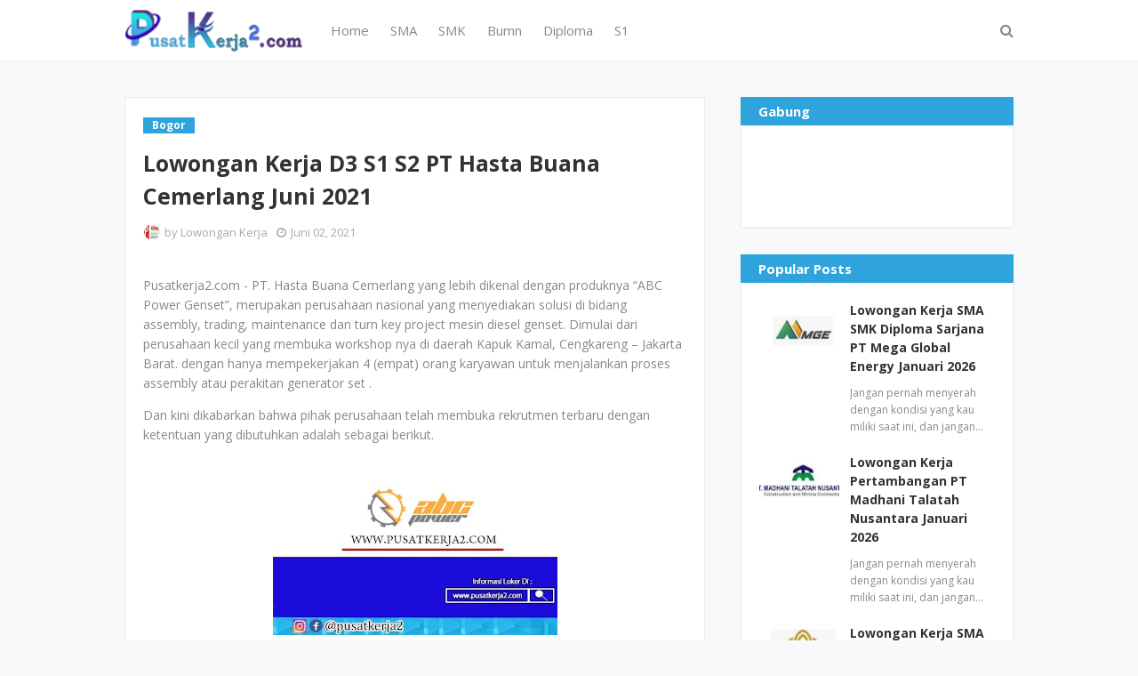

--- FILE ---
content_type: text/html; charset=UTF-8
request_url: https://www.pusatkerja2.com/2021/06/lowongan-kerja-jabodetabek-s1-semua.html
body_size: 40463
content:
<!DOCTYPE html>
<html class='ltr' dir='ltr' xmlns='http://www.w3.org/1999/xhtml' xmlns:b='http://www.google.com/2005/gml/b' xmlns:data='http://www.google.com/2005/gml/data' xmlns:expr='http://www.google.com/2005/gml/expr'>
<head>
<script async='async' crossorigin='anonymous' src='https://pagead2.googlesyndication.com/pagead/js/adsbygoogle.js?client=ca-pub-9884777753622827'></script>
<meta content='width=device-width, initial-scale=1, minimum-scale=1, maximum-scale=1' name='viewport'/>
<title>Lowongan Kerja Jabodetabek S1 Semua Jurusan Shopee Pay Juni 2021</title>
<meta content='text/html; charset=UTF-8' http-equiv='Content-Type'/>
<!-- Chrome, Firefox OS and Opera -->
<meta content='#f8f9fa' name='theme-color'/>
<!-- Windows Phone -->
<meta content='#f8f9fa' name='msapplication-navbutton-color'/>
<meta content='blogger' name='generator'/>
<link href='https://www.pusatkerja2.com/favicon.ico' rel='icon' type='image/x-icon'/>
<link href='https://www.pusatkerja2.com/2021/06/lowongan-kerja-jabodetabek-s1-semua.html' rel='canonical'/>
<link rel="alternate" type="application/atom+xml" title="Lowongan Kerja 2026 - Atom" href="https://www.pusatkerja2.com/feeds/posts/default" />
<link rel="alternate" type="application/rss+xml" title="Lowongan Kerja 2026 - RSS" href="https://www.pusatkerja2.com/feeds/posts/default?alt=rss" />
<link rel="service.post" type="application/atom+xml" title="Lowongan Kerja 2026 - Atom" href="https://www.blogger.com/feeds/1742681133295370614/posts/default" />

<link rel="alternate" type="application/atom+xml" title="Lowongan Kerja 2026 - Atom" href="https://www.pusatkerja2.com/feeds/11551794144860429/comments/default" />
<!--Can't find substitution for tag [blog.ieCssRetrofitLinks]-->
<link href='https://blogger.googleusercontent.com/img/b/R29vZ2xl/AVvXsEiERKnmCt0riqsjlMIqIdaqcX_1vLBXglsV-mdHMgKBn9p7wiX9S_0wy1qh8sK_dePq9-ZmaKb9HJtJzXhWNniZnyHTwwlqtE-h3doaK2c2WpX_F3HqLQI0sUT1QZ4AEm35Y2D9tAhIIo8/s320/Shopee+Pay.jpg' rel='image_src'/>
<meta content='https://www.pusatkerja2.com/2021/06/lowongan-kerja-jabodetabek-s1-semua.html' property='og:url'/>
<meta content='Lowongan Kerja Jabodetabek S1 Semua Jurusan Shopee Pay Juni 2021' property='og:title'/>
<meta content='Pusatkerja2.com - Shopee adalah No. 1 Tempat Belanja Online se-Indonesia. Shopee merupakan sebuah platform yang dirancang khusus untuk menyu...' property='og:description'/>
<meta content='https://blogger.googleusercontent.com/img/b/R29vZ2xl/AVvXsEiERKnmCt0riqsjlMIqIdaqcX_1vLBXglsV-mdHMgKBn9p7wiX9S_0wy1qh8sK_dePq9-ZmaKb9HJtJzXhWNniZnyHTwwlqtE-h3doaK2c2WpX_F3HqLQI0sUT1QZ4AEm35Y2D9tAhIIo8/w1200-h630-p-k-no-nu/Shopee+Pay.jpg' property='og:image'/>
<!-- Google Fonts -->
<link href='//fonts.googleapis.com/css?family=Open+Sans:400,400i,700,700i' media='all' rel='stylesheet' type='text/css'/>
<link href='https://stackpath.bootstrapcdn.com/font-awesome/4.7.0/css/font-awesome.min.css' rel='stylesheet'/>
<!-- Template Style CSS -->
<style type='text/css'>@font-face{font-family:'Roboto';font-style:normal;font-weight:400;font-stretch:100%;font-display:swap;src:url(//fonts.gstatic.com/s/roboto/v50/KFOMCnqEu92Fr1ME7kSn66aGLdTylUAMQXC89YmC2DPNWubEbVmZiAr0klQmz24O0g.woff2)format('woff2');unicode-range:U+0460-052F,U+1C80-1C8A,U+20B4,U+2DE0-2DFF,U+A640-A69F,U+FE2E-FE2F;}@font-face{font-family:'Roboto';font-style:normal;font-weight:400;font-stretch:100%;font-display:swap;src:url(//fonts.gstatic.com/s/roboto/v50/KFOMCnqEu92Fr1ME7kSn66aGLdTylUAMQXC89YmC2DPNWubEbVmQiAr0klQmz24O0g.woff2)format('woff2');unicode-range:U+0301,U+0400-045F,U+0490-0491,U+04B0-04B1,U+2116;}@font-face{font-family:'Roboto';font-style:normal;font-weight:400;font-stretch:100%;font-display:swap;src:url(//fonts.gstatic.com/s/roboto/v50/KFOMCnqEu92Fr1ME7kSn66aGLdTylUAMQXC89YmC2DPNWubEbVmYiAr0klQmz24O0g.woff2)format('woff2');unicode-range:U+1F00-1FFF;}@font-face{font-family:'Roboto';font-style:normal;font-weight:400;font-stretch:100%;font-display:swap;src:url(//fonts.gstatic.com/s/roboto/v50/KFOMCnqEu92Fr1ME7kSn66aGLdTylUAMQXC89YmC2DPNWubEbVmXiAr0klQmz24O0g.woff2)format('woff2');unicode-range:U+0370-0377,U+037A-037F,U+0384-038A,U+038C,U+038E-03A1,U+03A3-03FF;}@font-face{font-family:'Roboto';font-style:normal;font-weight:400;font-stretch:100%;font-display:swap;src:url(//fonts.gstatic.com/s/roboto/v50/KFOMCnqEu92Fr1ME7kSn66aGLdTylUAMQXC89YmC2DPNWubEbVnoiAr0klQmz24O0g.woff2)format('woff2');unicode-range:U+0302-0303,U+0305,U+0307-0308,U+0310,U+0312,U+0315,U+031A,U+0326-0327,U+032C,U+032F-0330,U+0332-0333,U+0338,U+033A,U+0346,U+034D,U+0391-03A1,U+03A3-03A9,U+03B1-03C9,U+03D1,U+03D5-03D6,U+03F0-03F1,U+03F4-03F5,U+2016-2017,U+2034-2038,U+203C,U+2040,U+2043,U+2047,U+2050,U+2057,U+205F,U+2070-2071,U+2074-208E,U+2090-209C,U+20D0-20DC,U+20E1,U+20E5-20EF,U+2100-2112,U+2114-2115,U+2117-2121,U+2123-214F,U+2190,U+2192,U+2194-21AE,U+21B0-21E5,U+21F1-21F2,U+21F4-2211,U+2213-2214,U+2216-22FF,U+2308-230B,U+2310,U+2319,U+231C-2321,U+2336-237A,U+237C,U+2395,U+239B-23B7,U+23D0,U+23DC-23E1,U+2474-2475,U+25AF,U+25B3,U+25B7,U+25BD,U+25C1,U+25CA,U+25CC,U+25FB,U+266D-266F,U+27C0-27FF,U+2900-2AFF,U+2B0E-2B11,U+2B30-2B4C,U+2BFE,U+3030,U+FF5B,U+FF5D,U+1D400-1D7FF,U+1EE00-1EEFF;}@font-face{font-family:'Roboto';font-style:normal;font-weight:400;font-stretch:100%;font-display:swap;src:url(//fonts.gstatic.com/s/roboto/v50/KFOMCnqEu92Fr1ME7kSn66aGLdTylUAMQXC89YmC2DPNWubEbVn6iAr0klQmz24O0g.woff2)format('woff2');unicode-range:U+0001-000C,U+000E-001F,U+007F-009F,U+20DD-20E0,U+20E2-20E4,U+2150-218F,U+2190,U+2192,U+2194-2199,U+21AF,U+21E6-21F0,U+21F3,U+2218-2219,U+2299,U+22C4-22C6,U+2300-243F,U+2440-244A,U+2460-24FF,U+25A0-27BF,U+2800-28FF,U+2921-2922,U+2981,U+29BF,U+29EB,U+2B00-2BFF,U+4DC0-4DFF,U+FFF9-FFFB,U+10140-1018E,U+10190-1019C,U+101A0,U+101D0-101FD,U+102E0-102FB,U+10E60-10E7E,U+1D2C0-1D2D3,U+1D2E0-1D37F,U+1F000-1F0FF,U+1F100-1F1AD,U+1F1E6-1F1FF,U+1F30D-1F30F,U+1F315,U+1F31C,U+1F31E,U+1F320-1F32C,U+1F336,U+1F378,U+1F37D,U+1F382,U+1F393-1F39F,U+1F3A7-1F3A8,U+1F3AC-1F3AF,U+1F3C2,U+1F3C4-1F3C6,U+1F3CA-1F3CE,U+1F3D4-1F3E0,U+1F3ED,U+1F3F1-1F3F3,U+1F3F5-1F3F7,U+1F408,U+1F415,U+1F41F,U+1F426,U+1F43F,U+1F441-1F442,U+1F444,U+1F446-1F449,U+1F44C-1F44E,U+1F453,U+1F46A,U+1F47D,U+1F4A3,U+1F4B0,U+1F4B3,U+1F4B9,U+1F4BB,U+1F4BF,U+1F4C8-1F4CB,U+1F4D6,U+1F4DA,U+1F4DF,U+1F4E3-1F4E6,U+1F4EA-1F4ED,U+1F4F7,U+1F4F9-1F4FB,U+1F4FD-1F4FE,U+1F503,U+1F507-1F50B,U+1F50D,U+1F512-1F513,U+1F53E-1F54A,U+1F54F-1F5FA,U+1F610,U+1F650-1F67F,U+1F687,U+1F68D,U+1F691,U+1F694,U+1F698,U+1F6AD,U+1F6B2,U+1F6B9-1F6BA,U+1F6BC,U+1F6C6-1F6CF,U+1F6D3-1F6D7,U+1F6E0-1F6EA,U+1F6F0-1F6F3,U+1F6F7-1F6FC,U+1F700-1F7FF,U+1F800-1F80B,U+1F810-1F847,U+1F850-1F859,U+1F860-1F887,U+1F890-1F8AD,U+1F8B0-1F8BB,U+1F8C0-1F8C1,U+1F900-1F90B,U+1F93B,U+1F946,U+1F984,U+1F996,U+1F9E9,U+1FA00-1FA6F,U+1FA70-1FA7C,U+1FA80-1FA89,U+1FA8F-1FAC6,U+1FACE-1FADC,U+1FADF-1FAE9,U+1FAF0-1FAF8,U+1FB00-1FBFF;}@font-face{font-family:'Roboto';font-style:normal;font-weight:400;font-stretch:100%;font-display:swap;src:url(//fonts.gstatic.com/s/roboto/v50/KFOMCnqEu92Fr1ME7kSn66aGLdTylUAMQXC89YmC2DPNWubEbVmbiAr0klQmz24O0g.woff2)format('woff2');unicode-range:U+0102-0103,U+0110-0111,U+0128-0129,U+0168-0169,U+01A0-01A1,U+01AF-01B0,U+0300-0301,U+0303-0304,U+0308-0309,U+0323,U+0329,U+1EA0-1EF9,U+20AB;}@font-face{font-family:'Roboto';font-style:normal;font-weight:400;font-stretch:100%;font-display:swap;src:url(//fonts.gstatic.com/s/roboto/v50/KFOMCnqEu92Fr1ME7kSn66aGLdTylUAMQXC89YmC2DPNWubEbVmaiAr0klQmz24O0g.woff2)format('woff2');unicode-range:U+0100-02BA,U+02BD-02C5,U+02C7-02CC,U+02CE-02D7,U+02DD-02FF,U+0304,U+0308,U+0329,U+1D00-1DBF,U+1E00-1E9F,U+1EF2-1EFF,U+2020,U+20A0-20AB,U+20AD-20C0,U+2113,U+2C60-2C7F,U+A720-A7FF;}@font-face{font-family:'Roboto';font-style:normal;font-weight:400;font-stretch:100%;font-display:swap;src:url(//fonts.gstatic.com/s/roboto/v50/KFOMCnqEu92Fr1ME7kSn66aGLdTylUAMQXC89YmC2DPNWubEbVmUiAr0klQmz24.woff2)format('woff2');unicode-range:U+0000-00FF,U+0131,U+0152-0153,U+02BB-02BC,U+02C6,U+02DA,U+02DC,U+0304,U+0308,U+0329,U+2000-206F,U+20AC,U+2122,U+2191,U+2193,U+2212,U+2215,U+FEFF,U+FFFD;}</style>
<style id='page-skin-1' type='text/css'><!--
/*
-----------------------------------------------
Blogger Template Style
Name:        New SEO
License:     Free Version
Version:     2.0
Author:      Sora Templates
Author Url:  https://www.soratemplates.com/
----------------------------------------------- */
/*-- Reset CSS --*/
a,abbr,acronym,address,applet,b,big,blockquote,body,caption,center,cite,code,dd,del,dfn,div,dl,dt,em,fieldset,font,form,h1,h2,h3,h4,h5,h6,html,i,iframe,img,ins,kbd,label,legend,li,object,p,pre,q,s,samp,small,span,strike,strong,sub,sup,table,tbody,td,tfoot,th,thead,tr,tt,u,ul,var{
padding:0;
border:0;
outline:0;
vertical-align:baseline;
background:0 0;
text-decoration:none
}
form,textarea,input,button{
-webkit-appearance:none;
-moz-appearance:none;
appearance:none;
border-radius:0
}
dl,ul{
list-style-position:inside;
font-weight:400;
list-style:none
}
ul li{
list-style:none
}
caption,th{
text-align:center
}
img{
border:none;
position:relative
}
a,a:visited{
text-decoration:none
}
.clearfix{
clear:both
}
.section,.widget,.widget ul{
margin:0;
padding:0
}
a{
color:#333333
}
a:hover{
color:#2fa3db
}
.post-body a:visited {
color:red;
}
a img{
border:0
}
abbr{
text-decoration:none
}
.CSS_LIGHTBOX{
z-index:999999!important
}
.separator a{
clear:none!important;
float:none!important;
margin-left:0!important;
margin-right:0!important
}
#navbar-iframe,.widget-item-control,a.quickedit,.home-link,.feed-links{
display:none!important
}
.center{
display:table;
margin:0 auto;
position:relative
}
.widget > h2,.widget > h3{
display:none
}
/*-- Body Content CSS --*/
body{
background-color:#f8f9fa;
font-family:'Open Sans',serif;
font-size:14px;
font-weight:400;
color:#888888;
word-wrap:break-word;
margin:0;
padding:0
}
.row{
width:1000px
}
#content-wrapper{
margin:35px auto;
overflow:hidden;
padding:5px
}
#content-wrapper > .container{
margin:0 -20px
}
#main-wrapper{
float:left;
overflow:hidden;
width:66.66666667%;
box-sizing:border-box;
padding:0 20px
}
#sidebar-wrapper{
float:right;
overflow:hidden;
width:33.33333333%;
box-sizing:border-box;
padding:0 20px
}
.post-image-wrap{
position:relative;
display:block
}
.post-image-link:hover:after,.post-image-wrap:hover .post-image-link:after{
opacity:1
}
.post-image-link,.about-author .avatar-container,.comments .avatar-image-container{
background-color:#f9f9f9;
color:transparent!important
}
.post-thumb{
display:block;
position:relative;
width:100%;
height:100%;
object-fit:cover;
object-position: center;
z-index:1;
opacity: 0;
transition:opacity .17s ease,transform .17s ease
}
.post-thumb.lazy-yard {
opacity: 1;
}
.post-image-link:hover .post-thumb{
opacity:.85
}
.social a:before{
display:inline-block;
font-family:FontAwesome;
font-style:normal;
font-weight:400
}
.social .facebook a:before{
content:"\f230"
}
.social .facebook-f a:before{
content:"\f09a"
}
.social .twitter a:before{
content:"\f099"
}
.social .gplus a:before{
content:"\f0d5"
}
.social .rss a:before{
content:"\f09e"
}
.social .youtube a:before{
content:"\f16a"
}
.social .skype a:before{
content:"\f17e"
}
.social .stumbleupon a:before{
content:"\f1a4"
}
.social .tumblr a:before{
content:"\f173"
}
.social .vk a:before{
content:"\f189"
}
.social .stack-overflow a:before{
content:"\f16c"
}
.social .github a:before{
content:"\f09b"
}
.social .linkedin a:before{
content:"\f0e1"
}
.social .dribbble a:before{
content:"\f17d"
}
.social .soundcloud a:before{
content:"\f1be"
}
.social .behance a:before{
content:"\f1b4"
}
.social .digg a:before{
content:"\f1a6"
}
.social .instagram a:before{
content:"\f16d"
}
.social .pinterest a:before{
content:"\f0d2"
}
.social .pinterest-p a:before{
content:"\f231"
}
.social .twitch a:before{
content:"\f1e8"
}
.social .delicious a:before{
content:"\f1a5"
}
.social .codepen a:before{
content:"\f1cb"
}
.social .reddit a:before{
content:"\f1a1"
}
.social .whatsapp a:before{
content:"\f232"
}
.social .snapchat a:before{
content:"\f2ac"
}
.social .email a:before{
content:"\f0e0"
}
.social .external-link a:before{
content:"\f14c"
}
.social-text .facebook a:after,.social-text .facebook-f a:after{
content:"Facebook"
}
.social-text .twitter a:after{
content:"Twitter"
}
.social-text .pinterest a:after,.social-text .pinterest-p a:after{
content:"Pinterest"
}
.social-color .facebook a,.social-color .facebook-f a{
background-color:#3b5999
}
.social-color .twitter a{
background-color:#00acee
}
.social-color .gplus a{
background-color:#db4a39
}
.social-color .pinterest a,.social-color .pinterest-p a{
background-color:#ca2127
}
.social-color .linkedin a{
background-color:#0077b5
}
.social-color .whatsapp a{
background-color:#3fbb50
}
.social-color .email a{
background-color:#888
}
#header-wrap{
position:relative;
margin:0
}
.header-menu{
position:relative;
width:100%;
height:68px;
background-color:#fff;
z-index:1010;
border-bottom:1px solid #ebebeb
}
.header-menu .container{
position:relative;
margin:0 auto
}
.header-logo{
position:relative;
float:left;
max-width:200px;
box-sizing:border-box;
margin:0 20px 0 0
}
.header-logo .header-brand{
float:left;
height:48px;
overflow:hidden;
padding:10px 0
}
.header-logo img{
max-width:100%;
height:48px
}
.header-logo h1{
color:#333333;
font-size:40px;
line-height:1.5em;
margin:0
}
.header-logo p{
display:none
}
#main-menu .widget,#main-menu .widget > .widget-title{
display:none
}
#main-menu .show-menu{
display:block
}
#main-menu{
position:relative;
float:left;
height:68px;
z-index:15
}
#main-menu ul > li{
float:left;
position:relative;
margin:0;
padding:0;
transition:color .17s
}
#main-menu ul > li > a{
position:relative;
font-size:15px;
color:#888888;
font-weight:400;
line-height:68px;
display:inline-block;
margin:0;
padding:0 12px;
transition:color .17s
}
#main-menu ul > li > a:hover{
color:#2fa3db
}
#main-menu ul > li > ul{
position:absolute;
float:left;
left:0;
top:68px;
width:180px;
background-color:#fff;
z-index:99999;
margin-top:0;
padding:5px 0;
border:1px solid #ebebeb;
visibility:hidden;
opacity:0
}
#main-menu ul > li > ul > li > ul{
position:absolute;
float:left;
top:0;
left:100%;
margin:-6px 0 0
}
#main-menu ul > li > ul > li{
display:block;
float:none;
position:relative;
padding:0 15px
}
#main-menu ul > li > ul > li a{
display:block;
height:34px;
font-size:13px;
line-height:34px;
box-sizing:border-box;
padding:0;
margin:0;
transition:color .17s
}
#main-menu ul > li.has-sub > a:after{
content:'\f107';
float:right;
font-family:FontAwesome;
font-size:12px;
font-weight:400;
margin:0 0 0 6px
}
#main-menu ul > li > ul > li.has-sub > a:after{
content:'\f105';
float:right;
margin:0
}
#main-menu ul > li:hover > ul,#main-menu ul > li > ul > li:hover > ul{
visibility:visible;
opacity:1
}
#main-menu ul ul{
transition:all .17s ease
}
.no-posts{
display:block;
height:100px;
line-height:100px;
text-align:center
}
.show-search{
position:absolute;
right:0;
top:0;
display:block;
width:30px;
height:68px;
line-height:68px;
z-index:20;
color:#888888;
font-size:16px;
font-weight:400;
text-align:right;
cursor:pointer;
transition:color .17s ease
}
.show-search:before{
content:"\f002";
font-family:FontAwesome
}
.search-active .show-search:before{
content:"\f00d";
font-family:FontAwesome
}
.show-search:hover{
color:#2fa3db
}
#nav-search{
display:none;
position:absolute;
top:68px;
right:0;
width:250px;
height:40px;
z-index:99;
background-color:#fff;
box-sizing:border-box;
padding:0;
border:1px solid #ebebeb;
box-shadow:0 0 3px rgba(0,0,0,0.03)
}
#nav-search .search-form{
width:100%;
height:40px;
background-color:rgba(0,0,0,0);
line-height:38px;
overflow:hidden;
padding:0
}
#nav-search .search-input{
width:100%;
height:40px;
font-family:inherit;
color:#888888;
outline:none;
margin:0;
padding:0 15px;
background-color:rgba(0,0,0,0);
font-size:13px;
font-weight:400;
box-sizing:border-box;
border:0
}
.mobile-menu-toggle{
display:none;
position:absolute;
left:0;
top:0;
height:68px;
line-height:68px;
z-index:20;
color:#888888;
font-size:17px;
font-weight:400;
text-align:left;
cursor:pointer;
padding:0 20px;
transition:color .17s ease
}
.mobile-menu-toggle:before{
content:"\f0c9";
font-family:FontAwesome
}
.nav-active .mobile-menu-toggle:before{
content:"\f00d";
font-family:FontAwesome
}
.mobile-menu-toggle:hover{
color:#2fa3db
}
.overlay{
display:none;
position:fixed;
top:0;
left:0;
right:0;
bottom:0;
z-index:990;
background:rgba(0,0,0,0.8)
}
.mobile-menu-wrap{
display:none
}
.mobile-menu{
position:absolute;
top:68px;
left:0;
width:100%;
background-color:#fff;
box-sizing:border-box;
visibility:hidden;
z-index:1000;
opacity:0;
transition:all .17s ease
}
.nav-active .mobile-menu{
visibility:visible;
opacity:1
}
.mobile-menu > ul{
margin:0
}
.mobile-menu .m-sub{
display:none;
padding:0
}
.mobile-menu ul li{
position:relative;
display:block;
overflow:hidden;
float:left;
width:100%;
font-size:13px;
line-height:38px;
border-bottom:1px solid #ebebeb
}
.mobile-menu ul li:last-child{
border-bottom:0
}
.mobile-menu > ul li ul{
overflow:hidden
}
.mobile-menu ul li a{
color:#888888;
padding:0 20px;
display:block;
transition:all .17s ease
}
.mobile-menu ul li a:hover{
color:#2fa3db
}
.mobile-menu ul li.has-sub .submenu-toggle{
position:absolute;
top:0;
right:0;
color:#888888;
cursor:pointer;
border-left:1px solid #ebebeb
}
.mobile-menu ul li.has-sub .submenu-toggle:after{
content:'\f105';
font-family:FontAwesome;
font-weight:400;
float:right;
width:38px;
font-size:16px;
line-height:38px;
text-align:center;
transition:all .17s ease
}
.mobile-menu ul li.has-sub .submenu-toggle:hover{
color:#2fa3db
}
.mobile-menu ul li.has-sub.show > .submenu-toggle:after{
transform:rotate(90deg)
}
.mobile-menu ul li ul li:first-child{
border-top:1px solid #ebebeb
}
.mobile-menu ul li ul li{
background-color:rgba(0,0,0,0.02)
}
.ad-sec.container {
position: relative;
margin: 35px auto 0;
}
.post-meta{
display: block;
overflow: hidden;
color:#aaaaaa;
font-size:13px;
font-weight:400;
line-height:18px;
padding:0 1px
}
.post-meta .post-author,.post-meta .post-date{
float:left;
margin:0 10px 0 0
}
.post-meta .post-author .meta-avatar{
float:left;
height:18px;
width:18px;
overflow:hidden;
margin:0 5px 0 0;
border-radius:100%;
box-shadow:0 0 3px rgba(0,0,0,0.05)
}
.post-meta .post-author .meta-avatar img{
display:block;
width:100%;
height:100%;
border-radius:100%
}
.post-meta em{
font-style:normal
}
.post-meta .post-date:before{
content:'\f017';
font-family:FontAwesome;
font-weight:400;
margin:0 5px 0 0
}
.post-meta a{
color:#333333;
font-weight:700;
transition:color .17s ease
}
.post-meta a:hover{
color:#2fa3db
}
.post-meta .post-author a {
color:#aaaaaa;
font-weight:normal;
}
.custom-widget li{
overflow:hidden;
padding:20px 0 0
}
.custom-widget .post-image-link{
position:relative;
height:70px;
width:90px;
float:left;
overflow:hidden;
display:block;
vertical-align:middle;
margin:0 12px 0 0
}
.custom-widget .post-title{
overflow:hidden;
font-size:14px;
font-weight:700;
line-height:1.5em;
margin:0 0 5px
}
.custom-widget .post-title a{
display:block;
color:#333333;
transition:color .17s ease
}
.custom-widget .post-title a:hover{
color:#2fa3db
}
.post-snippet {
position: relative;
display: block;
overflow: hidden;
font-size: 12px;
line-height: 1.6em;
font-weight: 400;
margin: 10px 0 0;
}
.main .widget{
position:relative
}
.queryMessage{
overflow:hidden;
background-color:#fff;
color:#333333;
font-size:13px;
font-weight:400;
padding:7px 10px;
margin:0 0 25px;
border:1px solid #ebebeb;
box-shadow:0 0 5px 0 rgba(0,0,0,0.03)
}
.queryMessage .search-query,.queryMessage .search-label{
font-weight:700;
text-transform:uppercase
}
.queryMessage .search-query:before,.queryMessage .search-label:before{
content:"\201c"
}
.queryMessage .search-query:after,.queryMessage .search-label:after{
content:"\201d"
}
.queryMessage a.show-more{
float:right;
color:#2fa3db
}
.queryMessage a.show-more:hover{
text-decoration:underline
}
.queryEmpty{
font-size:13px;
font-weight:400;
padding:10px 0;
margin:0 0 25px;
text-align:center
}
.blog-post{
display:block;
overflow:hidden;
word-wrap:break-word
}
.index-post-wrap{
}
.index-post{
margin: 0 0 15px;
box-sizing:border-box;
background-color: #fff;
padding: 15px;
border: 1px solid #ebebeb;
box-shadow: 0 0 5px 0 rgba(0,0,0,0.03);
}
.index-post .post-image-wrap{
float: left;
width: 240px;
height: 150px;
margin: 0 20px 0 0;
}
.index-post .post-image-wrap .post-image-link{
width: 100%;
height: 100%;
position: relative;
display: block;
z-index: 1;
overflow: hidden;
}
.index-post .post-info {
overflow: hidden;
}
.post-tag{
position:relative;
display:inline-block;
height:18px;
background-color:#2fa3db;
font-size:12px;
color:#fff;
font-weight:700;
line-height:18px;
padding:0 10px;
margin:0 0 15px
}
.index-post .post-title{
font-size: 19px;
font-weight: 700;
line-height: 1.4em;
text-decoration: none;
margin: 0 0 10px;
}
.index-post .post-title a{
display:block;
color:#333333;
transition:color .17s ease
}
.index-post .post-title a:hover{
color:#2fa3db
}
.widget iframe,.widget img{
max-width:100%
}
.post-content-wrap{
position:relative;
float:left;
width:100%;
background-color:#fff;
box-sizing:border-box;
padding:20px;
border:1px solid #ebebeb;
box-shadow:0 0 5px 0 rgba(0,0,0,0.03)
}
.item-post .post-header{
float:left;
width:100%
}
.item-post h1.post-title{
font-size:25px;
color:#333333;
line-height:1.5em;
font-weight:700;
position:relative;
display:block;
margin:0 0 13px
}
.item-post .post-body{
float:left;
width:100%;
overflow:hidden;
font-size:14px;
line-height:1.6em;
padding:25px 0 0
}
.static_page .item-post .post-body{
padding:20px 0
}
.item-post .post-outer{
padding:0
}
.item-post .post-body img{
max-width:100%
}
.post-labels{
overflow:hidden;
float:left;
width:100%;
height:auto;
position:relative;
margin:25px 0 0
}
.post-labels span{
float:left;
color:#aaa;
font-size:13px;
font-weight:400;
margin:0 5px 0 0;
transition:all .17s ease
}
.post-labels span.labels-icon{
margin-right:3px
}
.post-labels span a{
color:#2fa3db
}
.post-labels span a:hover{
text-decoration:underline
}
.post-labels span:after{
content:','
}
.post-labels span:last-child:after{
display:none
}
.post-labels span.labels-icon:after{
content:'\f02c';
font-family:FontAwesome;
font-style:normal
}
.post-share{
position:relative;
float:left;
width:100%;
overflow:hidden;
line-height:0;
margin:25px 0 0
}
ul.share-links{
position:relative
}
.share-links li{
float:left;
box-sizing:border-box;
margin:0 5px 0 0
}
.share-links li.whatsapp-mobile{
display:none
}
.is-mobile li.whatsapp-desktop{
display:none
}
.is-mobile li.whatsapp-mobile{
display:inline-block
}
.share-links li a,.share-links li span{
float:left;
display:inline-block;
width:28px;
height:28px;
line-height:28px;
color:#fff;
font-size:13px;
text-align:center;
font-weight:400;
transition:opacity .17s ease
}
.share-links li a:before{
font-size:14px
}
.share-links li a:after{
display:none;
margin:0 0 0 5px
}
.share-links .facebook-f a,.share-links .twitter a,.share-links .pinterest-p a{
width:auto;
padding:0 10px
}
.share-links .facebook-f a:after,.share-links .twitter a:after,.share-links .pinterest-p a:after{
display:inline-block
}
.share-links li a:hover{
opacity:.85
}
.post-footer{
position:relative;
float:left;
width:100%;
margin:0
}
ul.post-nav{
position:relative;
overflow:hidden;
display:block;
margin:25px 0 0
}
.post-nav li{
display:inline-block;
width:50%
}
.post-nav .post-prev{
float:left;
text-align:left;
box-sizing:border-box;
padding:0 10px
}
.post-nav .post-next{
float:right;
text-align:right;
box-sizing:border-box;
padding:0 10px
}
.post-nav li a{
color:#333333;
line-height:1.4em;
display:block;
overflow:hidden
}
.post-nav li a p{
transition:color .17s ease
}
.post-nav li a:hover p{
color:#2fa3db;
text-decoration:underline
}
.post-nav li span{
display:block;
font-size:12px;
color:#aaaaaa;
font-weight:700;
font-style:italic;
padding:0 0 2px
}
.post-nav .post-prev span:before{
content:"\f104";
float:left;
font-family:FontAwesome;
font-size:12px;
font-weight:400;
font-style:normal;
text-transform:none;
margin:0 3px 0 0
}
.post-nav .post-next span:after{
content:"\f105";
float:right;
font-family:FontAwesome;
font-size:12px;
font-weight:400;
font-style:normal;
text-transform:none;
margin:0 0 0 3px
}
.post-nav p{
font-size:12px;
font-weight:400;
line-height:1.4em;
margin:0
}
.post-nav li a .post-nav-active p{
color:#aaaaaa;
text-decoration:none
}
.about-author{
position:relative;
display:block;
overflow:hidden;
background-color:#fff;
padding:20px;
margin:25px 0 0;
border:1px solid #ebebeb;
box-shadow:0 0 5px 0 rgba(0,0,0,0.03)
}
.about-author .avatar-container{
position:relative;
float:left;
width:80px;
height:80px;
background-color:#f2f2f2;
overflow:hidden;
margin:0 15px 0 0
}
.about-author .author-avatar{
float:left;
width:100%;
height:100%
}
.author-name{
overflow:hidden;
display:inline-block;
font-size:15px;
font-weight:700;
margin:5px 0 0
}
.author-name span{
color:#333333
}
.author-name a{
color:#2fa3db
}
.author-name a:hover{
text-decoration:underline
}
.author-description{
display:block;
overflow:hidden;
font-size:13px;
color:#888;
line-height:1.6em
}
.author-description a{
color:#333333;
font-style:italic;
transition:color .17s ease
}
.author-description a:hover{
color:#2fa3db;
text-decoration:underline
}
#related-wrap{
overflow:hidden;
background-color: #fff;
padding: 20px;
margin: 25px 0 0;
border: 1px solid #ebebeb;
box-shadow: 0 0 5px 0 rgba(0,0,0,0.03);
}
#related-wrap .related-tag{
display:none
}
.related-title h3{
color:#333333;
font-size:17px;
font-weight:700;
margin:0 0 15px
}
.related-ready{
float:left;
width:100%
}
ul.related-posts{
position:relative;
overflow:hidden;
margin:0 -10px;
padding:0
}
.related-posts .related-item{
display: block;
overflow: hidden;
position: relative;
float:left;
width:100%;
box-sizing:border-box;
margin:0 0 10px;
padding:0 10px
}
.related-posts .related-item:last-child {
margin: 0;
}
.related-posts .post-image-wrap{
position: relative;
height: 70px;
width: 90px;
float: left;
overflow: hidden;
display: block;
vertical-align: middle;
margin: 0 12px 0 0;
}
.related-posts .post-image-link{
width: 100%;
height: 100%;
position: relative;
display: block;
z-index: 1;
overflow: hidden;
}
.related-posts .related-item .post-meta{
font-size:11px
}
.related-posts .post-title{
font-size: 14px;
font-weight: 700;
line-height: 1.5em;
margin: 0 0 5px;
}
.related-posts .post-title a{
color:#333333;
transition:color .17s ease
}
.related-posts .related-item:hover .post-title a{
color:#2fa3db
}
.related-posts .related-item .post-info{
overflow:hidden;
}
#blog-pager{
float:left;
width:100%;
text-align:center;
margin:10px 0 0
}
.blog-pager a,.blog-pager span{
float:left;
display:block;
min-width:32px;
height:32px;
background-color:#fff;
color:#333333;
font-size:13px;
font-weight:700;
line-height:30px;
text-align:center;
box-sizing:border-box;
margin:0 7px 0 0;
border:1px solid #ebebeb;
box-shadow:0 0 2px 0 rgba(0,0,0,0.03);
transition:all .17s ease;
-moz-border-radius: 50%;
-ms-border-radius: 50%;
-o-border-radius: 50%;
-webkit-border-radius: 50%;
border-radius: 50%;
}
.blog-pager-newer-link,.blog-pager-older-link{
padding:0 10px
}
a.blog-pager-newer-link{
float:left
}
.blog-pager-newer-link:before{
content:'\f104';
font-family:FontAwesome;
font-size:13px;
font-weight:400;
font-style:normal;
margin:0 2px 0 0
}
a.blog-pager-older-link{
float:right
}
.blog-pager-older-link:after{
content:'\f105';
font-family:FontAwesome;
font-size:13px;
font-weight:400;
font-style:normal;
margin:0 0 0 2px
}
.blog-pager span.page-dots{
min-width:18px;
background-color:transparent;
font-size:16px;
line-height:30px;
font-weight:400;
letter-spacing:-1px;
border:0;
box-shadow:none
}
.blog-pager .page-of{
display:none;
width:auto;
float:right;
border-color:rgba(0,0,0,0);
margin:0
}
.blog-pager .page-active,.blog-pager a:hover{
background-color:#2fa3db;
color:#fff;
border-color:#2fa3db
}
.blog-pager .page-prev:before,.blog-pager .page-next:before{
font-family:FontAwesome;
font-size:16px;
font-weight:400
}
.blog-pager .page-prev:before{
content:'\f104'
}
.blog-pager .page-next:before{
content:'\f105'
}
.archive #blog-pager{
display:none
}
.blog-post-comments{
display:none;
position:relative;
float:left;
width:100%;
background-color:#fff;
box-sizing:border-box;
padding:20px;
margin:25px 0 0;
border:1px solid #ebebeb;
box-shadow:0 0 5px 0 rgba(0,0,0,0.03)
}
.blog-post-comments .cmm-title{
display:block;
height:32px;
background-color:#2fa3db;
font-size:15px;
color:#fff;
font-weight:700;
line-height:32px;
padding:0 20px;
margin:-21px -21px 0
}
#comments{
margin:0
}
#gpluscomments{
float:left!important;
width:100%!important;
margin:0 0 25px!important
}
#gpluscomments iframe{
float:left!important;
width:100%
}
.comments{
display:block;
clear:both;
margin:0
}
.comments > h3{
float:left;
width:100%;
font-size:13px;
font-style:italic;
color:#888;
font-weight:400;
box-sizing:border-box;
padding:0 1px;
margin:15px 0 20px
}
.comments .comments-content{
float:left;
width:100%;
margin:0
}
#comments h4#comment-post-message{
display:none
}
.comments .comment-block{
padding:0 0 0 55px
}
.comments .comment-content{
font-size:13px;
line-height:1.6em;
margin:10px 0
}
.comment-thread .comment{
position:relative;
padding:15px 0 0;
margin:15px 0 0;
list-style:none;
border-top:1px dashed #ebebeb
}
.comment-thread ol{
padding:0;
margin:0 0 15px
}
.comment-thread ol > li:first-child{
padding:0;
margin:0;
border:0
}
.comment-thread .avatar-image-container{
position:absolute;
top:15px;
left:0;
width:40px;
height:40px;
border-radius:100%;
overflow:hidden
}
.comment-thread ol > li:first-child > .avatar-image-container{
top:0
}
.avatar-image-container img{
width:100%;
height:100%
}
.comments .comment-header .user{
font-size:14px;
color:#333333;
display:inline-block;
font-style:italic;
font-weight:700;
margin:0
}
.comments .comment-header .user a{
color:#333333
}
.comments .comment-header .icon.user{
display:none
}
.comments .comment-header .icon.blog-author{
display:inline-block;
font-size:12px;
color:#2fa3db;
font-weight:400;
vertical-align:top;
margin:0 0 0 5px
}
.comments .comment-header .icon.blog-author:before{
content:'\f058';
font-family:FontAwesome
}
.comments .comment-header .datetime{
display:inline-block;
margin:0 0 0 5px
}
.comment-header .datetime a{
font-size:12px;
color:#aaaaaa;
font-style:italic
}
.comment-header .datetime a:before{
content:'-';
font-size:12px;
margin:0 5px 0 2px
}
.comments .comment-actions{
display:block;
margin:0 0 15px
}
.comments .comment-actions a{
color:#aaaaaa;
font-size:11px;
font-style:italic;
margin:0 15px 0 0;
transition:color .17s ease
}
.comments .comment-actions a:hover{
color:#2fa3db;
text-decoration:underline
}
.loadmore.loaded a{
display:inline-block;
border-bottom:1px solid rgba(0,0,0,0.1);
text-decoration:none;
margin-top:15px
}
.comments .continue{
display:none!important
}
.comments .comment-replies{
padding:0 0 0 55px
}
.thread-expanded .thread-count a,.loadmore{
display:none
}
.comments .footer,.comments .comment-footer{
font-size:13px
}
.comment-form > p{
font-size:13px;
padding:10px 0 5px
}
.comment-form > p > a{
color:#333333
}
.comment-form > p > a:hover{
text-decoration:underline
}
.post-body h1,.post-body h2,.post-body h3,.post-body h4,.post-body h5,.post-body h6{
color:#333333;
font-weight:700;
margin:0 0 15px
}
.post-body h1,.post-body h2{
font-size:24px
}
.post-body h3{
font-size:21px
}
.post-body h4{
font-size:18px
}
.post-body h5{
font-size:16px
}
.post-body h6{
font-size:13px
}
blockquote{
background-color:#f9f9f9;
font-style:italic;
padding:10px 15px;
margin:0;
border-left:5px solid #2fa3db
}
blockquote:before,blockquote:after{
display:inline-block;
font-family:FontAwesome;
font-weight:400;
font-style:normal;
line-height:1
}
blockquote:before{
content:'\f10d';
margin:0 10px 0 0
}
blockquote:after{
content:'\f10e';
margin:0 0 0 10px
}
.widget .post-body ul,.widget .post-body ol{
line-height:1.5em;
font-weight:400
}
.widget .post-body li{
line-height:1.5em;
padding:0;
margin:5px 0
}
.post-body ul{
padding:0 0 0 20px
}
.post-body ul li:before{
content:"\f105";
font-family:FontAwesome;
font-size:13px;
font-weight:900;
margin:0 5px 0 0
}
.post-body u{
text-decoration:underline
}
.post-body a{
transition:color .17s ease
}
.post-body strike{
text-decoration:line-through
}
.contact-form{
overflow:hidden
}
.contact-form .widget-title{
display:none
}
.contact-form .contact-form-name{
width:calc(50% - 5px)
}
.contact-form .contact-form-email{
width:calc(50% - 5px);
float:right
}
.sidebar .widget{
position:relative;
overflow:hidden;
background-color:#fff;
box-sizing:border-box;
padding:0;
margin:0 0 30px;
box-shadow:0 0 5px 0 rgba(0,0,0,0.03);
}
.sidebar .widget .widget-title{
position:relative;
float:left;
width:100%;
height:32px;
margin:0
}
.sidebar .widget .widget-title > h3{
display:block;
height:32px;
background-color:#2fa3db;
font-size:15px;
color:#fff;
font-weight:700;
line-height:32px;
padding:0 20px;
margin:0
}
#sidebar-right .widget:last-child{
margin:0
}
.sidebar .widget-content{
float:left;
width:100%;
box-sizing:border-box;
padding:20px;
margin:0;
border:1px solid #ebebeb;
border-top:0
}
.list-label li{
position:relative;
display:block;
padding:8px 0;
border-top:1px dashed #ebebeb
}
.list-label li:first-child{
padding:0 0 8px;
border-top:0
}
.list-label li:last-child{
padding-bottom:0;
border-bottom:0
}
.list-label li a{
display:block;
color:#333333;
font-size:13px;
font-weight:400;
text-transform:capitalize;
transition:color .17s
}
.list-label li a:before{
content:"\f105";
float:left;
color:#333333;
font-family:FontAwesome;
margin:1px 3px 0 0;
transition:color .17s
}
.list-label li a:hover{
color:#2fa3db;
text-decoration:underline
}
.list-label .label-count{
color:#333333;
font-size:11px;
font-weight:400;
position:relative;
float:right;
transition:color .17s ease
}
.list-label li a:hover .label-count{
color:#2fa3db
}
.cloud-label li{
position:relative;
float:left;
margin:0 5px 5px 0
}
.cloud-label li a{
display:block;
height:24px;
background-color:#f9f9f9;
color:#888;
font-size:12px;
line-height:24px;
padding:0 7px;
border:1px solid rgba(155,155,155,0.1);
transition:all .17s ease
}
.cloud-label li a:hover{
background-color:#2fa3db;
color:#fff
}
.cloud-label .label-count{
display:none
}
.FollowByEmail .widget-content{
position:relative;
overflow:hidden;
font-weight:400
}
.FollowByEmail .before-text{
display:block;
overflow:hidden;
font-size:13px;
color:#888;
line-height:1.5em;
margin:0 0 15px
}
.FollowByEmail .follow-by-email-inner{
position:relative
}
.FollowByEmail .follow-by-email-inner .follow-by-email-address{
width:100%;
height:34px;
font-family:inherit;
font-size:11px;
color:#888;
font-style:italic;
padding:0 10px;
margin:0;
box-sizing:border-box;
border:1px solid #ebebeb;
transition:ease .17s
}
.FollowByEmail .follow-by-email-inner .follow-by-email-address:focus{
border-color:rgba(0,0,0,0.1)
}
.FollowByEmail .follow-by-email-inner .follow-by-email-submit{
width:100%;
height:34px;
background-color:#2fa3db;
font-family:inherit;
font-size:11px;
color:#fff;
font-weight:700;
text-transform:uppercase;
cursor:pointer;
margin:10px 0 0;
border:0;
transition:background .17s ease
}
.FollowByEmail .follow-by-email-inner .follow-by-email-submit:hover{
background-color:#333333
}
#ArchiveList ul.flat li{
color:#333333;
font-size:13px;
font-weight:400;
padding:8px 0;
border-bottom:1px dashed #eaeaea
}
#ArchiveList ul.flat li:first-child{
padding-top:0
}
#ArchiveList ul.flat li:last-child{
padding-bottom:0;
border-bottom:0
}
#ArchiveList .flat li > a{
display:block;
color:#333333;
transition:color .17s
}
#ArchiveList .flat li > a:hover{
text-decoration:underline
}
#ArchiveList .flat li > a:before{
content:"\f105";
float:left;
color:#333333;
font-weight:900;
font-family:FontAwesome;
font-size:9px;
margin:5px 4px 0 0;
display:inline-block;
transition:color .17s
}
#ArchiveList .flat li > a > span{
color:#333333;
font-size:11px;
font-weight:400;
position:relative;
float:right;
background-color:rgba(0,0,0,0.08);
width:18px;
height:18px;
text-align:center;
line-height:18px;
border-radius:18px;
transition:all .17s ease
}
#ArchiveList .flat li > a:hover > span{
background-color:#2fa3db;
color:#fff
}
.PopularPosts .widget-content .post{
overflow:hidden;
padding:20px 0 0
}
.PopularPosts .widget-content .post:first-child,.custom-widget li:first-child{
padding:0
}
.PopularPosts .post-image-link{
position:relative;
height:70px;
width:90px;
float:left;
overflow:hidden;
display:block;
vertical-align:middle;
margin:0 12px 0 0
}
.PopularPosts .post-info{
overflow:hidden
}
.PopularPosts .post-title{
font-size:14px;
font-weight:700;
line-height:1.5em;
margin:0 0 5px
}
.PopularPosts .post-title a{
display:block;
color:#333333;
transition:color .17s ease
}
.PopularPosts .post-title a:hover{
color:#2fa3db
}
.common-widget .FeaturedPost .post{
max-width:500px;
margin:0 auto
}
.common-widget .FeaturedPost .post-image-link{
position:relative;
float:left;
width:100%;
height:auto;
min-height:300px;
margin:0 0 12px
}
.common-widget .FeaturedPost .post-title{
font-size:16px;
overflow:hidden;
font-weight:700;
line-height:1.5em;
margin:0 0 10px
}
.common-widget .FeaturedPost .post-title a{
color:#333333;
display:block;
transition:color .17s ease
}
.common-widget .FeaturedPost .post-title a:hover{
color:#2fa3db
}
.common-widget .FeaturedPost .post-content{
float:left;
width:100%
}
.Text{
font-size:13px
}
.contact-form-widget form{
font-weight:400
}
.contact-form-name{
float:left;
width:100%;
height:30px;
font-family:inherit;
font-size:13px;
line-height:30px;
box-sizing:border-box;
padding:5px 10px;
margin:0 0 10px;
border:1px solid #ebebeb
}
.contact-form-email{
float:left;
width:100%;
height:30px;
font-family:inherit;
font-size:13px;
line-height:30px;
box-sizing:border-box;
padding:5px 10px;
margin:0 0 10px;
border:1px solid #ebebeb
}
.contact-form-email-message{
float:left;
width:100%;
font-family:inherit;
font-size:13px;
box-sizing:border-box;
padding:5px 10px;
margin:0 0 10px;
border:1px solid #ebebeb
}
.contact-form-button-submit{
float:left;
width:100%;
height:30px;
background-color:#2fa3db;
font-family:inherit;
font-size:13px;
color:#fff;
font-weight:700;
line-height:30px;
cursor:pointer;
box-sizing:border-box;
padding:0 10px;
margin:0;
border:0;
transition:background .17s ease
}
.contact-form-button-submit:hover{
background-color:#333333
}
.contact-form-error-message-with-border{
float:left;
width:100%;
background-color:#fbe5e5;
font-size:11px;
text-align:center;
line-height:11px;
padding:3px 0;
margin:10px 0;
box-sizing:border-box;
border:1px solid #fc6262
}
.contact-form-success-message-with-border{
float:left;
width:100%;
background-color:#eaf6ff;
font-size:11px;
text-align:center;
line-height:11px;
padding:3px 0;
margin:10px 0;
box-sizing:border-box;
border:1px solid #5ab6f9
}
.contact-form-cross{
margin:0 0 0 3px
}
.contact-form-error-message,.contact-form-success-message{
margin:0
}
.BlogSearch .search-input{
float:left;
width:75%;
height:30px;
background-color:#fff;
font-weight:400;
font-size:13px;
line-height:30px;
box-sizing:border-box;
padding:5px 10px;
border:1px solid #ebebeb;
border-right-width:0
}
.BlogSearch .search-action{
float:right;
width:25%;
height:30px;
font-family:inherit;
font-size:13px;
line-height:30px;
cursor:pointer;
box-sizing:border-box;
background-color:#2fa3db;
color:#fff;
padding:0 5px;
border:0;
transition:background .17s ease
}
.BlogSearch .search-action:hover{
background-color:#333333
}
.Profile .profile-img{
float:left;
width:80px;
height:80px;
margin:0 15px 0 0;
transition:all .17s ease
}
.Profile .profile-datablock{
margin:0
}
.Profile .profile-data .g-profile{
display:block;
font-size:16px;
color:#333333;
font-weight:700;
margin:0 0 5px;
transition:color .17s ease
}
.Profile .profile-data .g-profile:hover{
text-decoration:underline
}
.Profile .profile-info > .profile-link{
color:#333333;
font-size:11px;
margin:5px 0 0;
transition:color .17s ease
}
.Profile .profile-info > .profile-link:hover{
text-decoration:underline
}
.Profile .profile-datablock .profile-textblock{
display:none
}
.common-widget .LinkList ul li,.common-widget .PageList ul li{
width:calc(50% - 5px);
padding:7px 0 0
}
.common-widget .LinkList ul li:nth-child(odd),.common-widget .PageList ul li:nth-child(odd){
float:left
}
.common-widget .LinkList ul li:nth-child(even),.common-widget .PageList ul li:nth-child(even){
float:right
}
.common-widget .LinkList ul li a,.common-widget .PageList ul li a{
display:block;
color:#333333;
font-size:13px;
font-weight:400;
transition:color .17s ease
}
.common-widget .LinkList ul li a:hover,.common-widget .PageList ul li a:hover{
text-decoration:underline
}
.common-widget .LinkList ul li:first-child,.common-widget .LinkList ul li:nth-child(2),.common-widget .PageList ul li:first-child,.common-widget .PageList ul li:nth-child(2){
padding:0
}
#footer-wrapper{
background-color:#fff;
border-top:1px solid #ebebeb
}
#footer-wrapper .container{
position:relative;
overflow:hidden;
margin:0 auto;
padding:30px 0 35px
}
.footer-widgets-wrap{
position:relative;
display:flex;
margin:0 -20px
}
#footer-wrapper .footer{
display:inline-block;
float:left;
width:33.33333333%;
box-sizing:border-box;
padding:0 20px
}
#footer-wrapper .footer .widget{
float:left;
width:100%;
padding:0;
margin:25px 0 0
}
#footer-wrapper .footer .widget:first-child{
margin:0
}
#footer-wrapper .footer .widget-content{
float:left;
width:100%
}
.footer .widget > .widget-title{
position:relative;
float:left;
width:100%;
display:block;
margin:0 0 20px
}
.footer .widget > .widget-title > h3{
font-size:17px;
color:#333333;
font-weight:700;
margin:0
}
.footer .widget > .widget-title > h3:before{
content:'';
float:left;
width:5px;
height:5px;
background-color:#2fa3db;
margin:10px 7px 0 0
}
#sub-footer-wrapper{
display:block;
overflow:hidden;
width:100%;
background-color:#333333;
color:#fff;
padding:0
}
#sub-footer-wrapper .container{
overflow:hidden;
margin:0 auto;
padding:10px 0
}
#menu-footer{
float:right;
position:relative;
display:block
}
#menu-footer .widget > .widget-title{
display:none
}
#menu-footer ul li{
float:left;
display:inline-block;
height:34px;
padding:0;
margin:0
}
#menu-footer ul li a{
font-size:14px;
font-weight:400;
display:block;
color:#fff;
line-height:34px;
padding:0 0 0 5px;
margin:0 0 0 10px;
transition:color .17s ease
}
#menu-footer ul li a:hover{
color:#2fa3db
}
#sub-footer-wrapper .copyright-area{
font-size:13px;
float:left;
height:34px;
line-height:34px;
font-weight:400
}
#sub-footer-wrapper .copyright-area a{
color:#2fa3db
}
#sub-footer-wrapper .copyright-area a:hover{
text-decoration:underline
}
.hidden-widgets{
display:none;
visibility:hidden
}
.back-top{
display:none;
z-index:1010;
width:32px;
height:32px;
position:fixed;
bottom:25px;
right:25px;
background-color:#2fa3db;
cursor:pointer;
overflow:hidden;
font-size:15px;
color:#fff;
text-align:center;
line-height:32px;
transition:background .17s ease;
-moz-border-radius: 50%;
-ms-border-radius: 50%;
-o-border-radius: 50%;
-webkit-border-radius: 50%;
border-radius: 50%;
}
.back-top:after{
content:'\f0a6';
position:relative;
font-family:FontAwesome;
font-weight:400
}
.back-top:hover{
background-color:#333333
}
.error404 #main-wrapper{
width:100%!important;
margin:0!important
}
.error404 #sidebar-wrapper{
display:none
}
.errorWrap{
color:#333333;
text-align:center;
padding:60px 0 100px
}
.errorWrap h3{
font-size:130px;
line-height:1;
margin:0 0 30px
}
.errorWrap h4{
font-size:25px;
margin:0 0 20px
}
.errorWrap p{
margin:0 0 10px
}
.errorWrap a{
display:inline-block;
height:32px;
background-color:#2fa3db;
color:#fff;
font-weight:700;
line-height:32px;
padding:0 20px;
margin:20px 0 0;
transition:background .17s ease
}
.errorWrap a i{
font-size:14px;
font-weight:400
}
.errorWrap a:hover{
background-color:#333333
}
@media (max-width: 1100px) {
.row{
width:100%
}
.header-menu{
height:69px;
box-sizing:border-box;
padding:0 20px
}
.feat-sec{
box-sizing:border-box;
padding:50px 20px
}
#content-wrapper{
position:relative;
box-sizing:border-box;
padding:0 20px;
margin:35px 0
}
#footer-wrapper .container{
box-sizing:border-box;
padding:25px 20px
}
#sub-footer-wrapper .container{
box-sizing:border-box;
padding:10px 20px
}
.back-top{
bottom:55px
}
}
@media (max-width: 980px) {
.header-menu{
padding:0
}
.header-logo{
width:100%;
max-width:none;
text-align:center;
margin:0
}
.header-widget{
float:left;
width:100%;
height:68px
}
.header-logo .header-brand{
float:none;
display:inline-block
}
#main-menu{
display:none
}
.mobile-menu-wrap,.mobile-menu-toggle{
display:block
}
.show-search{
background-color:#fff;
width:auto;
padding:0 20px
}
#nav-search{
right:20px
}
#content-wrapper > .container{
margin:0
}
#content-wrapper {
margin: 15px auto;
}
.ad-sec.container {
margin: 15px auto 0;
}
#main-wrapper{
width:100%;
padding:0!important
}
#sidebar-wrapper{
width:100%;
padding:0;
margin:35px 0 0
}
}
@media screen and (max-width: 880px) {
.feat-sec .FeaturedPost .post-title{
font-size:27px
}
.footer-widgets-wrap{
display:block
}
#footer-wrapper .footer{
width:100%;
margin-right:0
}
#footer-sec2,#footer-sec3{
margin-top:25px
}
}
@media (max-width: 680px) {
.index-post .post-image-wrap, .FeaturedPost .post-image-link {
width: 100%;
height: 180px;
margin: 0 0 10px;
}
.index-post .post-info {
float: left;
width: 100%;
}
.errorWrap{
padding:60px 0 80px
}
#menu-footer,#sub-footer-wrapper .copyright-area{
width:100%;
height:auto;
line-height:inherit;
text-align:center
}
#menu-footer{
margin:10px 0 0
}
#sub-footer-wrapper .copyright-area{
margin:10px 0
}
#menu-footer ul li{
float:none;
height:auto
}
#menu-footer ul li a{
line-height:inherit;
margin:0 5px 5px
}
#content-wrapper {
padding: 0 10px;
}
}
@media (max-width: 580px) {
}
@media (max-width: 540px) {
.share-links li a:after{
display:none;
display:none!important
}
.share-links li a{
width:28px!important;
padding:0!important
}
}
@media (max-width: 440px) {
.queryMessage{
text-align:center
}
.queryMessage a.show-more{
width:100%;
margin:10px 0 0
}
.item-post h1.post-title{
font-size:22px
}
.about-author{
text-align:center
}
.about-author .avatar-container{
float:none;
display:table;
margin:0 auto 10px
}
}
@media (max-width: 360px) {
.share-links li a{
width:30px;
text-align:center;
padding:0
}
.about-author .avatar-container{
width:70px;
height:70px
}
.blog-pager a{
padding:0 10px
}
.errorWrap h3{
font-size:120px
}
.errorWrap h4{
font-weight:700
}
}

--></style>
<style>
/*-------Typography and ShortCodes-------*/
.firstcharacter{float:left;color:#27ae60;font-size:75px;line-height:60px;padding-top:4px;padding-right:8px;padding-left:3px }.post-body h1,.post-body h2,.post-body h3,.post-body h4,.post-body h5,.post-body h6{margin-bottom:15px;color:#2c3e50 }blockquote{font-style:italic;color:#888;border-left:5px solid #27ae60;margin-left:0;padding:10px 15px }blockquote:before{content:'\f10d';display:inline-block;font-family:FontAwesome;font-style:normal;font-weight:400;line-height:1;-webkit-font-smoothing:antialiased;-moz-osx-font-smoothing:grayscale;margin-right:10px;color:#888 }blockquote:after{content:'\f10e';display:inline-block;font-family:FontAwesome;font-style:normal;font-weight:400;line-height:1;-webkit-font-smoothing:antialiased;-moz-osx-font-smoothing:grayscale;margin-left:10px;color:#888 }.button{background-color:#2c3e50;float:left;padding:5px 12px;margin:5px;color:#fff;text-align:center;border:0;cursor:pointer;border-radius:3px;display:block;text-decoration:none;font-weight:400;transition:all .3s ease-out !important;-webkit-transition:all .3s ease-out !important }a.button{color:#fff }.button:hover{background-color:#27ae60;color:#fff }.button.small{font-size:12px;padding:5px 12px }.button.medium{font-size:16px;padding:6px 15px }.button.large{font-size:18px;padding:8px 18px }.small-button{width:100%;overflow:hidden;clear:both }.medium-button{width:100%;overflow:hidden;clear:both }.large-button{width:100%;overflow:hidden;clear:both }.demo:before{content:"\f06e";margin-right:5px;display:inline-block;font-family:FontAwesome;font-style:normal;font-weight:400;line-height:normal;-webkit-font-smoothing:antialiased;-moz-osx-font-smoothing:grayscale }.download:before{content:"\f019";margin-right:5px;display:inline-block;font-family:FontAwesome;font-style:normal;font-weight:400;line-height:normal;-webkit-font-smoothing:antialiased;-moz-osx-font-smoothing:grayscale }.buy:before{content:"\f09d";margin-right:5px;display:inline-block;font-family:FontAwesome;font-style:normal;font-weight:400;line-height:normal;-webkit-font-smoothing:antialiased;-moz-osx-font-smoothing:grayscale }.visit:before{content:"\f14c";margin-right:5px;display:inline-block;font-family:FontAwesome;font-style:normal;font-weight:400;line-height:normal;-webkit-font-smoothing:antialiased;-moz-osx-font-smoothing:grayscale }.widget .post-body ul,.widget .post-body ol{line-height:1.5;font-weight:400 }.widget .post-body li{margin:5px 0;padding:0;line-height:1.5 }.post-body ul li:before{content:"\f105";margin-right:5px;font-family:fontawesome }pre{font-family:Monaco, "Andale Mono", "Courier New", Courier, monospace;background-color:#2c3e50;background-image:-webkit-linear-gradient(rgba(0, 0, 0, 0.05) 50%, transparent 50%, transparent);background-image:-moz-linear-gradient(rgba(0, 0, 0, 0.05) 50%, transparent 50%, transparent);background-image:-ms-linear-gradient(rgba(0, 0, 0, 0.05) 50%, transparent 50%, transparent);background-image:-o-linear-gradient(rgba(0, 0, 0, 0.05) 50%, transparent 50%, transparent);background-image:linear-gradient(rgba(0, 0, 0, 0.05) 50%, transparent 50%, transparent);-webkit-background-size:100% 50px;-moz-background-size:100% 50px;background-size:100% 50px;line-height:25px;color:#f1f1f1;position:relative;padding:0 7px;margin:15px 0 10px;overflow:hidden;word-wrap:normal;white-space:pre;position:relative }pre:before{content:'Code';display:block;background:#F7F7F7;margin-left:-7px;margin-right:-7px;color:#2c3e50;padding-left:7px;font-weight:400;font-size:14px }pre code,pre .line-number{display:block }pre .line-number a{color:#27ae60;opacity:0.6 }pre .line-number span{display:block;float:left;clear:both;width:20px;text-align:center;margin-left:-7px;margin-right:7px }pre .line-number span:nth-child(odd){background-color:rgba(0, 0, 0, 0.11) }pre .line-number span:nth-child(even){background-color:rgba(255, 255, 255, 0.05) }pre .cl{display:block;clear:both }#contact{background-color:#fff;margin:30px 0 !important }#contact .contact-form-widget{max-width:100% !important }#contact .contact-form-name,#contact .contact-form-email,#contact .contact-form-email-message{background-color:#FFF;border:1px solid #eee;border-radius:3px;padding:10px;margin-bottom:10px !important;max-width:100% !important }#contact .contact-form-name{width:47.7%;height:50px }#contact .contact-form-email{width:49.7%;height:50px }#contact .contact-form-email-message{height:150px }#contact .contact-form-button-submit{max-width:100%;width:100%;z-index:0;margin:4px 0 0;padding:10px !important;text-align:center;cursor:pointer;background:#27ae60;border:0;height:auto;-webkit-border-radius:2px;-moz-border-radius:2px;-ms-border-radius:2px;-o-border-radius:2px;border-radius:2px;text-transform:uppercase;-webkit-transition:all .2s ease-out;-moz-transition:all .2s ease-out;-o-transition:all .2s ease-out;-ms-transition:all .2s ease-out;transition:all .2s ease-out;color:#FFF }#contact .contact-form-button-submit:hover{background:#2c3e50 }#contact .contact-form-email:focus,#contact .contact-form-name:focus,#contact .contact-form-email-message:focus{box-shadow:none !important }.alert-message{position:relative;display:block;background-color:#FAFAFA;padding:20px;margin:20px 0;-webkit-border-radius:2px;-moz-border-radius:2px;border-radius:2px;color:#2f3239;border:1px solid }.alert-message p{margin:0 !important;padding:0;line-height:22px;font-size:13px;color:#2f3239 }.alert-message span{font-size:14px !important }.alert-message i{font-size:16px;line-height:20px }.alert-message.success{background-color:#f1f9f7;border-color:#e0f1e9;color:#1d9d74 }.alert-message.success a,.alert-message.success span{color:#1d9d74 }.alert-message.alert{background-color:#DAEFFF;border-color:#8ED2FF;color:#378FFF }.alert-message.alert a,.alert-message.alert span{color:#378FFF }.alert-message.warning{background-color:#fcf8e3;border-color:#faebcc;color:#8a6d3b }.alert-message.warning a,.alert-message.warning span{color:#8a6d3b }.alert-message.error{background-color:#FFD7D2;border-color:#FF9494;color:#F55D5D }.alert-message.error a,.alert-message.error span{color:#F55D5D }.fa-check-circle:before{content:"\f058"}.fa-info-circle:before{content:"\f05a"}.fa-exclamation-triangle:before{content:"\f071"}.fa-exclamation-circle:before{content:"\f06a"}.post-table table{border-collapse:collapse;width:100% }.post-table th{background-color:#eee;font-weight:bold }.post-table th,.post-table td{border:0.125em solid #333;line-height:1.5;padding:0.75em;text-align:left }@media (max-width: 30em){.post-table thead tr{position:absolute;top:-9999em;left:-9999em }.post-table tr{border:0.125em solid #333;border-bottom:0 }.post-table tr + tr{margin-top:1.5em }.post-table tr,.post-table td{display:block }.post-table td{border:none;border-bottom:0.125em solid #333;padding-left:50% }.post-table td:before{content:attr(data-label);display:inline-block;font-weight:bold;line-height:1.5;margin-left:-100%;width:100%}}@media (max-width: 20em){.post-table td{padding-left:0.75em}.post-table td:before{display:block;margin-bottom:0.75em;margin-left:0}}.FollowByEmail {clear: both;}.widget .post-body ol {padding: 0 0 0 45px;}.post-body ul li {list-style: none;}
</style>
<!-- Global Variables -->
<script type='text/javascript'>
//<![CDATA[
// Global variables with content. "Available for Edit"
var noThumbnail = "https://blogger.googleusercontent.com/img/b/R29vZ2xl/AVvXsEj3Sow03uqt-0DIxvVMGI5d1fdCxOP9Q9w3YluzeUXidJ-51rVf_szGcw4RJFEqx2TGHnnz11zZc-paP6HtVObUyEABiM-mrenCZwsVdYJl7kfgMxWRPuM59oumZhf7qWbw8PEOhNKF4Kc/s1600/nth.png",
    postPerPage = 7,
    fixedSidebar = true,
    commentsSystem = "blogger",
    disqusShortname = "soratemplates";
//]]>
</script>
<!-- Google Analytics -->
<link href='https://www.blogger.com/dyn-css/authorization.css?targetBlogID=1742681133295370614&amp;zx=c67da3bc-38b9-45c9-b78e-5862b862d1f1' media='none' onload='if(media!=&#39;all&#39;)media=&#39;all&#39;' rel='stylesheet'/><noscript><link href='https://www.blogger.com/dyn-css/authorization.css?targetBlogID=1742681133295370614&amp;zx=c67da3bc-38b9-45c9-b78e-5862b862d1f1' rel='stylesheet'/></noscript>
<meta name='google-adsense-platform-account' content='ca-host-pub-1556223355139109'/>
<meta name='google-adsense-platform-domain' content='blogspot.com'/>

</head>
<body class='item'>
<!-- Theme Options -->
<div class='theme-options' style='display:none'>
<div class='sora-panel no-items section' id='sora-panel' name='Theme Options'>
</div>
</div>
<!-- Outer Wrapper -->
<div id='outer-wrapper'>
<!-- Header Wrapper -->
<div id='header-wrap'>
<div class='mobile-menu-wrap'>
<div class='mobile-menu'></div>
</div>
<div class='header-menu'>
<div class='container row'>
<div class='header-logo section' id='header-logo' name='Header Logo'><div class='widget Header' data-version='2' id='Header1'>
<div class='header-widget'>
<a class='header-brand' href='https://www.pusatkerja2.com/'>
<img alt='Lowongan Kerja 2026' data-height='45' data-width='213' src='https://blogger.googleusercontent.com/img/a/AVvXsEj-5Fep_HgecITLQmJMtYwEy7n1nOudnLgb2EJAVJSUtL4sIqUQbHR-TfXct0NP2Z7tP5y-f3XvPEjwHHFT4vovJUsHPcdoxdekRrLJvkI0t6IjVlTqdGUeKiQlCeYXamiiI0vkUVcRpzHRhLXnko_C8yU3nYodGcbDs5j-NlZnaSIv1b0S5iIvnqD2oWo=s213'/>
</a>
</div>
</div></div>
<span class='mobile-menu-toggle'></span>
<div class='main-menu section' id='main-menu' name='Main Menu'><div class='widget LinkList' data-version='2' id='LinkList74'>
<ul id='main-menu-nav' role='menubar'>
<li><a href='/' role='menuitem'>Home</a></li>
<li><a href='/search/label/SMA' role='menuitem'>SMA</a></li>
<li><a href='/search/label/SMK' role='menuitem'>SMK</a></li>
<li><a href='/search/label/Bumn' role='menuitem'>Bumn</a></li>
<li><a href='/search/label/Diploma' role='menuitem'>Diploma</a></li>
<li><a href='/search/label/S1' role='menuitem'>S1</a></li>
</ul>
</div></div>
<div id='nav-search'>
<form action='https://www.pusatkerja2.com/search' class='search-form' role='search'>
<input autocomplete='off' class='search-input' name='q' placeholder='Cari blog ini' type='search' value=''/>
</form>
</div>
<span class='show-search'></span>
</div>
</div>
</div>
<div class='clearfix'></div>
<!-- Content Wrapper -->
<div class='row' id='content-wrapper'>
<div class='container'>
<!-- Main Wrapper -->
<div id='main-wrapper'>
<div class='main section' id='main' name='Main Posts'><div class='widget Blog' data-version='2' id='Blog1'>
<div class='blog-posts hfeed item-post-wrap'>
<div class='blog-post hentry item-post'>
<script type='application/ld+json'>{
  "@context": "http://schema.org",
  "@type": "BlogPosting",
  "mainEntityOfPage": {
    "@type": "WebPage",
    "@id": "https://www.pusatkerja2.com/2021/06/lowongan-kerja-jabodetabek-s1-semua.html"
  },
  "headline": "Lowongan Kerja Jabodetabek S1 Semua Jurusan Shopee Pay Juni 2021","description": "Pusatkerja2.com - Shopee adalah No. 1 Tempat Belanja Online se-Indonesia. Shopee merupakan sebuah platform yang dirancang khusus untuk menyu...","datePublished": "2021-06-02T21:46:00-07:00",
  "dateModified": "2021-06-02T21:46:12-07:00","image": {
    "@type": "ImageObject","url": "https://blogger.googleusercontent.com/img/b/R29vZ2xl/AVvXsEiERKnmCt0riqsjlMIqIdaqcX_1vLBXglsV-mdHMgKBn9p7wiX9S_0wy1qh8sK_dePq9-ZmaKb9HJtJzXhWNniZnyHTwwlqtE-h3doaK2c2WpX_F3HqLQI0sUT1QZ4AEm35Y2D9tAhIIo8/w1200-h630-p-k-no-nu/Shopee+Pay.jpg",
    "height": 630,
    "width": 1200},"publisher": {
    "@type": "Organization",
    "name": "Blogger",
    "logo": {
      "@type": "ImageObject",
      "url": "https://lh3.googleusercontent.com/ULB6iBuCeTVvSjjjU1A-O8e9ZpVba6uvyhtiWRti_rBAs9yMYOFBujxriJRZ-A=h60",
      "width": 206,
      "height": 60
    }
  },"author": {
    "@type": "Person",
    "name": "Lowongan Kerja"
  }
}</script>
<div class='post-content-wrap'>
<div class='post-header'>
<script type='application/ld+json'>
              {
                "@context": "http://schema.org",
                "@type": "BreadcrumbList",
                "itemListElement": [{
                  "@type": "ListItem",
                  "position": 1,
                  "item": {
                    "name": "Beranda",
                    "@id": "https://www.pusatkerja2.com/"
                  }
                },{
                  "@type": "ListItem",
                  "position": 2,
                  "item": {
                    "name": "Bekasi",
                    "@id": "https://www.pusatkerja2.com/search/label/Tanggerang"
                  }
                },{
                  "@type": "ListItem",
                  "position": 3,
                  "item": {
                    "name": "Lowongan Kerja Jabodetabek S1 Semua Jurusan Shopee Pay Juni 2021",
                    "@id": "https://www.pusatkerja2.com/2021/06/lowongan-kerja-jabodetabek-s1-semua.html"
                  }
                }]
              }
            </script>
<span class='post-tag'>Bekasi</span>
<h1 class='post-title'>
Lowongan Kerja Jabodetabek S1 Semua Jurusan Shopee Pay Juni 2021
</h1>
<div class='post-meta'>
<span class='post-author'><div class='meta-avatar'><img alt='Lowongan Kerja' src='//blogger.googleusercontent.com/img/b/R29vZ2xl/AVvXsEgcyblXCzckNf15WiWzfFntg7w5LG_JvkbJdSTtFMt0LH62-1PvhDJvcNKRrnoc22tou9yV72a2yG2tp1oQu9Bq8QNWMIy3Mwf29yjJCxqjL7irMQ11-ZVGACDgGHNKaQ/w30/Logo.jpg'/></div><em>by</em>
<a href='https://www.blogger.com/profile/09220935944206481049' target='_blank' title='Lowongan Kerja'>Lowongan Kerja</a></span>
<span class='post-date published' datetime='2021-06-02T21:46:00-07:00'>Juni 02, 2021</span>
</div>
</div>
<div class='post-body post-content'>
<p>Pusatkerja2.com - Shopee adalah No. 1 Tempat Belanja Online se-Indonesia. Shopee merupakan sebuah platform yang dirancang khusus untuk menyuguhkan pengalaman berbelanja online yang mudah, aman dan cepat dengan sistem pembayaran dan dukungan logistik yang kuat. Shopee memiliki tujuan untuk terus berkembang menjadi e-commerce pilihan utama di Indonesia. Shopee memiliki beragam pilihan kategori produk, mulai dari Elektronik, Perlengkapan Rumah, Kesehatan, Kecantikan, Ibu &amp; Bayi, Fashion hingga Perlengkapan Olahraga.</p><p>Dan berikut adalah ketentuan dan persyaratan yang dibutuhkan pihak perusahaan, sebagai berikut.</p><p><b></b></p><div class="separator" style="clear: both; text-align: center;"><b><a href="https://blogger.googleusercontent.com/img/b/R29vZ2xl/AVvXsEiERKnmCt0riqsjlMIqIdaqcX_1vLBXglsV-mdHMgKBn9p7wiX9S_0wy1qh8sK_dePq9-ZmaKb9HJtJzXhWNniZnyHTwwlqtE-h3doaK2c2WpX_F3HqLQI0sUT1QZ4AEm35Y2D9tAhIIo8/s688/Shopee+Pay.jpg" imageanchor="1" style="margin-left: 1em; margin-right: 1em;"><img border="0" data-original-height="430" data-original-width="688" src="https://blogger.googleusercontent.com/img/b/R29vZ2xl/AVvXsEiERKnmCt0riqsjlMIqIdaqcX_1vLBXglsV-mdHMgKBn9p7wiX9S_0wy1qh8sK_dePq9-ZmaKb9HJtJzXhWNniZnyHTwwlqtE-h3doaK2c2WpX_F3HqLQI0sUT1QZ4AEm35Y2D9tAhIIo8/s320/Shopee+Pay.jpg" width="320" /></a></b></div><b><br />Lowongan Kerja Jabodetabek S1 Semua Jurusan Shopee Pay Juni 2021</b><p></p><p><b>Mechant Acquisition ShopeePay</b></p><p>ShopeePay saat ini sedang mencari Merchant Acquisitions ShopeePay (Jabodetabek) yang bertanggung jawab untuk mengidentifikasi merchant potensial, mengakuisisi merchant sebagai mitra di kota mereka, membangun dan menjaga hubungan baik dengan merchant, dan melakukan canvassing, cold calling, serta referensi untuk membangun database F&amp;B.</p><p><br /></p><p>Uraian Tugas</p><p></p><ul style="text-align: left;"><li>Identifikasi pedagang potensial &amp; dapatkan pedagang sebagai mitra di kota mereka.</li><li>Membangun dan menjaga hubungan baik dengan merchant.</li><li>Lakukan canvassing, cold call, dan referensi untuk membangun database F&amp;B.</li></ul><p></p><p><br /></p><p>Persyaratan</p><p></p><ul style="text-align: left;"><li>1-2 tahun pengalaman di perusahaan eWallet atau industri serupa</li><li>Pernah bekerja sama dengan merchant Small Medium Business.</li><li>Terbuka untuk wilayah Jabodetabek (Jakarta, Bogor, Depok, Tangerang, Bekasi)</li><li>Kandidat harus memiliki setidaknya Gelar Sarjana di bidang apapun.</li><li>Setidaknya 1 tahun pengalaman kerja di bidang terkait diperlukan untuk posisi ini.</li><li>Lebih disukai Staf (non-manajemen &amp; non-penyelia) yang berspesialisasi dalam Pemasaran/Pengembangan Bisnis atau yang setara.</li><li>Kontrak berdasarkan 6 bulan</li></ul><p></p><p>Jadilah bagian dari tim kami yang berkembang pesat dan berkontribusi pada pertumbuhan luar biasa kami di Indonesia.</p><p><br /></p><p>Tertarik untuk bekerja sama, bersama pihak perusahaan silahkan lakukan pendaftaran dengan cara mengirimkan CV anda secara online melalui link berikut. <a href="https://docs.google.com/forms/d/e/1FAIpQLSc11QGjK_AiAtnPdEIV6Sl7lzUxfN1TpjrRzlGjQQpkQpMg9w/viewform" target="_blank">Daftar</a></p>
</div>
<div class='post-labels'>
<span class='labels-icon'></span>
<span class='Label'><a class='label-link' href='https://www.pusatkerja2.com/search/label/Bekasi' rel='tag'>Bekasi</a></span>
<span class='Label'><a class='label-link' href='https://www.pusatkerja2.com/search/label/Bogor' rel='tag'>Bogor</a></span>
<span class='Label'><a class='label-link' href='https://www.pusatkerja2.com/search/label/Depok' rel='tag'>Depok</a></span>
<span class='Label'><a class='label-link' href='https://www.pusatkerja2.com/search/label/Jabodetabek' rel='tag'>Jabodetabek</a></span>
<span class='Label'><a class='label-link' href='https://www.pusatkerja2.com/search/label/Jakarta' rel='tag'>Jakarta</a></span>
<span class='Label'><a class='label-link' href='https://www.pusatkerja2.com/search/label/Swasta' rel='tag'>Swasta</a></span>
<span class='Label'><a class='label-link' href='https://www.pusatkerja2.com/search/label/Tanggerang' rel='tag'>Tanggerang</a></span>
</div>
<div class='post-share'>
<ul class='share-links social social-text social-color'>
<li class='facebook-f'><a class='facebook' href='https://www.facebook.com/sharer.php?u=https://www.pusatkerja2.com/2021/06/lowongan-kerja-jabodetabek-s1-semua.html' onclick='window.open(this.href, &#39;windowName&#39;, &#39;width=550, height=650, left=24, top=24, scrollbars, resizable&#39;); return false;' rel='nofollow'></a></li>
<li class='twitter'><a class='twitter' href='https://twitter.com/share?url=https://www.pusatkerja2.com/2021/06/lowongan-kerja-jabodetabek-s1-semua.html&text=Lowongan Kerja Jabodetabek S1 Semua Jurusan Shopee Pay Juni 2021' onclick='window.open(this.href, &#39;windowName&#39;, &#39;width=550, height=450, left=24, top=24, scrollbars, resizable&#39;); return false;' rel='nofollow'></a></li>
<li class='pinterest-p'><a class='pinterest' href='https://www.pinterest.com/pin/create/button/?url=https://www.pusatkerja2.com/2021/06/lowongan-kerja-jabodetabek-s1-semua.html&media=https://blogger.googleusercontent.com/img/b/R29vZ2xl/AVvXsEiERKnmCt0riqsjlMIqIdaqcX_1vLBXglsV-mdHMgKBn9p7wiX9S_0wy1qh8sK_dePq9-ZmaKb9HJtJzXhWNniZnyHTwwlqtE-h3doaK2c2WpX_F3HqLQI0sUT1QZ4AEm35Y2D9tAhIIo8/s320/Shopee+Pay.jpg&description=Lowongan Kerja Jabodetabek S1 Semua Jurusan Shopee Pay Juni 2021' onclick='window.open(this.href, &#39;windowName&#39;, &#39;width=735, height=750, left=24, top=24, scrollbars, resizable&#39;); return false;' rel='nofollow'></a></li>
<li class='linkedin'><a class='linkedin' href='https://www.linkedin.com/shareArticle?url=https://www.pusatkerja2.com/2021/06/lowongan-kerja-jabodetabek-s1-semua.html' onclick='window.open(this.href, &#39;windowName&#39;, &#39;width=1000, height=650, left=24, top=24, scrollbars, resizable&#39;); return false;' rel='nofollow'></a></li>
<li class='whatsapp whatsapp-desktop'><a class='whatsapp' href='https://web.whatsapp.com/send?text=Lowongan Kerja Jabodetabek S1 Semua Jurusan Shopee Pay Juni 2021 | https://www.pusatkerja2.com/2021/06/lowongan-kerja-jabodetabek-s1-semua.html' onclick='window.open(this.href, &#39;windowName&#39;, &#39;width=900, height=550, left=24, top=24, scrollbars, resizable&#39;); return false;' rel='nofollow'></a></li>
<li class='whatsapp whatsapp-mobile'><a class='whatsapp' href='https://api.whatsapp.com/send?text=Lowongan Kerja Jabodetabek S1 Semua Jurusan Shopee Pay Juni 2021 | https://www.pusatkerja2.com/2021/06/lowongan-kerja-jabodetabek-s1-semua.html' rel='nofollow' target='_blank'></a></li>
<li class='email'><a class='email' href='mailto:?subject=Lowongan Kerja Jabodetabek S1 Semua Jurusan Shopee Pay Juni 2021&body=https://www.pusatkerja2.com/2021/06/lowongan-kerja-jabodetabek-s1-semua.html' onclick='window.open(this.href, &#39;windowName&#39;, &#39;width=500, height=400, left=24, top=24, scrollbars, resizable&#39;); return false;' rel='nofollow'></a></li>
</ul>
</div>
</div>
<div class='post-footer'>
<ul class='post-nav'>
<li class='post-next'>
<a class='next-post-link' href='https://www.pusatkerja2.com/2021/06/lowongan-kerja-pt-lippo-karawaci-mdp.html' id='Blog1_blog-pager-newer-link' rel='next'>
<div class='post-nav-inner'><span>Lebih baru</span><p></p></div>
</a>
</li>
<li class='post-prev'>
<a class='prev-post-link' href='https://www.pusatkerja2.com/2021/06/lowongan-kerja-d3-s1-s2-pt-hasta-buana.html' id='Blog1_blog-pager-older-link' rel='previous'>
<div class='post-nav-inner'><span>Lebih lama</span><p></p></div>
</a>
</li>
</ul>
<div class='about-author'>
<div class='avatar-container'>
<img alt='Lowongan Kerja' class='author-avatar' src='//blogger.googleusercontent.com/img/b/R29vZ2xl/AVvXsEgcyblXCzckNf15WiWzfFntg7w5LG_JvkbJdSTtFMt0LH62-1PvhDJvcNKRrnoc22tou9yV72a2yG2tp1oQu9Bq8QNWMIy3Mwf29yjJCxqjL7irMQ11-ZVGACDgGHNKaQ/w130/Logo.jpg'/>
</div>
<h3 class='author-name'>
<span>Diposting oleh</span><a alt='Lowongan Kerja' href='https://www.blogger.com/profile/09220935944206481049' target='_blank'>
Lowongan Kerja</a>
</h3>
<span class='author-description'><!--Can't find substitution for tag [post.author.aboutMe]--></span>
</div>
<div id='related-wrap'>
<div class='related-title'>
<h3>Anda mungkin menyukai postingan ini</h3>
</div>
<div class='related-ready'>
<div class='related-tag' data-label='Bekasi'></div>
</div>
</div>
</div>
</div>
<div class='blog-post-comments'>
<h3 class='cmm-title'>Posting Komentar</h3>
<script type='text/javascript'>
                var disqus_blogger_current_url = "https://www.pusatkerja2.com/2021/06/lowongan-kerja-jabodetabek-s1-semua.html";
                if (!disqus_blogger_current_url.length) {
                  disqus_blogger_current_url = "https://www.pusatkerja2.com/2021/06/lowongan-kerja-jabodetabek-s1-semua.html";
                }
                var disqus_blogger_homepage_url = "https://www.pusatkerja2.com/";
                var disqus_blogger_canonical_homepage_url = "https://www.pusatkerja2.com/";
              </script>
<section class='comments embed no-comments' data-num-comments='0' id='comments'>
<a name='comments'></a>
<h3 class='title'>0
Komentar</h3>
<div id='Blog1_comments-block-wrapper'>
</div>
<div class='footer'>
<div class='comment-form'>
<a name='comment-form'></a>
<a href='https://www.blogger.com/comment/frame/1742681133295370614?po=11551794144860429&hl=id&saa=85391&origin=https://www.pusatkerja2.com&skin=contempo' id='comment-editor-src'></a>
<iframe allowtransparency='allowtransparency' class='blogger-iframe-colorize blogger-comment-from-post' frameborder='0' height='410px' id='comment-editor' name='comment-editor' src='' width='100%'></iframe>
<script src='https://www.blogger.com/static/v1/jsbin/2830521187-comment_from_post_iframe.js' type='text/javascript'></script>
<script type='text/javascript'>
                  BLOG_CMT_createIframe('https://www.blogger.com/rpc_relay.html');
                </script>
</div>
</div>
</section>
</div>
</div>
</div></div>
</div>
<!-- Sidebar Wrapper -->
<div id='sidebar-wrapper'>
<div class='sidebar common-widget section' id='sidebar-right' name='Sidebar Right'><div class='widget HTML' data-version='2' id='HTML1'>
<div class='widget-title'>
<h3 class='title'>
Gabung
</h3>
</div>
<div class='widget-content'>
<iframe src="https://www.facebook.com/plugins/page.php?href=https%3A%2F%2Fwww.facebook.com%2Fpusatkerja02&tabs=linimasa&width=340&height=70&small_header=true&adapt_container_width=true&hide_cover=false&show_facepile=false&appId" width="340" height="70" style="border:none;overflow:hidden" scrolling="no" frameborder="0" allowfullscreen="true" allow="autoplay; clipboard-write; encrypted-media; picture-in-picture; web-share"></iframe>
</div>
</div><div class='widget PopularPosts' data-version='2' id='PopularPosts1'>
<div class='widget-title'>
<h3 class='title'>
Popular Posts
</h3>
</div>
<div class='widget-content'>
<div class='post'>
<div class='post-content'>
<a class='post-image-link' href='https://www.pusatkerja2.com/2026/01/lowongan-kerja-sma-smk-diploma-sarjana_9.html'>
<img alt='Lowongan Kerja SMA SMK Diploma Sarjana PT Mega Global Energy Januari 2026' class='post-thumb' src='https://blogger.googleusercontent.com/img/b/R29vZ2xl/AVvXsEiBoOAzxlSd05A29ZqaXotbYFEy4YC-2bimOvJF5SCmOlbClXBNL3tZhWl7at97B83K3Fqhd5JEU9m_FJVZkb15Joyqx67eKR8qg6qJZ-DIyYKaZNK2NBBA8LVLAebaAC6Ep_UKMcspz2T2SSYzKZtZUvqNd3XtPweRuwNau2g0XsuqPw18W6NDPhaK6us/w72-h72-p-k-no-nu/Mega%20Global%20Energy.jpg'/>
</a>
<div class='post-info'>
<h2 class='post-title'>
<a href='https://www.pusatkerja2.com/2026/01/lowongan-kerja-sma-smk-diploma-sarjana_9.html'>Lowongan Kerja SMA SMK Diploma Sarjana PT Mega Global Energy Januari 2026</a>
</h2>
<p class='post-snippet'>Jangan pernah menyerah dengan kondisi yang kau miliki saat ini, dan jangan&#8230;</p>
</div>
</div>
</div>
<div class='post'>
<div class='post-content'>
<a class='post-image-link' href='https://www.pusatkerja2.com/2026/01/lowongan-kerja-pertambangan-pt-madhani.html'>
<img alt='Lowongan Kerja Pertambangan PT Madhani Talatah Nusantara Januari 2026' class='post-thumb' src='https://blogger.googleusercontent.com/img/b/R29vZ2xl/AVvXsEhlvn4wiEfqPb-QTsPLi4_3Ka1AWfvaGTNvuLA8cNg70Cg8daHROofW09krHIRGo-n7SqUkTMJEN-EXgbQtL8grKIjqEQTCY17VtArZLdyEeI1ibKs4Z-RyBS4lnyV-zWzVF16enkIhNTF-UxXjR2Of10nHDBIqbEH93-D7NgXzQjqruAHVMHFbDUD39lI/w72-h72-p-k-no-nu/Madhani%20Talatah%20Nusantara.jpg'/>
</a>
<div class='post-info'>
<h2 class='post-title'>
<a href='https://www.pusatkerja2.com/2026/01/lowongan-kerja-pertambangan-pt-madhani.html'>Lowongan Kerja Pertambangan PT Madhani Talatah Nusantara Januari 2026</a>
</h2>
<p class='post-snippet'>Jangan pernah menyerah dengan kondisi yang kau miliki saat ini, dan jangan&#8230;</p>
</div>
</div>
</div>
<div class='post'>
<div class='post-content'>
<a class='post-image-link' href='https://www.pusatkerja2.com/2026/01/lowongan-kerja-sma-smk-diploma-sarjana_67.html'>
<img alt='Lowongan Kerja SMA SMK Diploma Sarjana PT Global Energi Lestari Januari 2026' class='post-thumb' src='https://blogger.googleusercontent.com/img/b/R29vZ2xl/AVvXsEjYZ9lo8r8NXk4ivLJtjiPrI7nbeU-9n1oPPh_mb-P92sa27oEHeQpQGC9Zf7y_urpxX7iyTy06isRnA3E2REjU29IQgjjNDegwpoYFBcI-_rbCM7HbYKBz_YIpHdfx5vkz4BAd3w58tIq_Pfbs9XhlYKoqcdc5wIGCoMxxi1AVPWSKULQeoAIFTk0RTZw/w72-h72-p-k-no-nu/Global%20Energi%20Lestari.jpg'/>
</a>
<div class='post-info'>
<h2 class='post-title'>
<a href='https://www.pusatkerja2.com/2026/01/lowongan-kerja-sma-smk-diploma-sarjana_67.html'>Lowongan Kerja SMA SMK Diploma Sarjana PT Global Energi Lestari Januari 2026</a>
</h2>
<p class='post-snippet'>Jangan pernah menyerah dengan kondisi yang kau miliki saat ini, dan jangan&#8230;</p>
</div>
</div>
</div>
<div class='post'>
<div class='post-content'>
<a class='post-image-link' href='https://www.pusatkerja2.com/2026/01/lowongan-kerja-freshgraduate-semua.html'>
<img alt='Lowongan Kerja Freshgraduate Semua Jurusan PT Merdeka Mining Servis Januari 2026' class='post-thumb' src='https://blogger.googleusercontent.com/img/b/R29vZ2xl/AVvXsEg1xOmqyw9iXTTrFq4WNhWInomrHISciQ0wYtL33oj-MFAI90Q3mSYftgXwFer5CGo4NQumf-qNbRllw2G8W_WdxlZDWoCCvByUTldPGV6lXq5tUPNYCQSReJx-V9NW0wfgUZVCgrcZS6rYwqm-6TVmzTUg4LIo7403OGbGWnvFJTfw4E53opIEH0atJb0/w72-h72-p-k-no-nu/Merdeka%20Copper%20Gold.jpg'/>
</a>
<div class='post-info'>
<h2 class='post-title'>
<a href='https://www.pusatkerja2.com/2026/01/lowongan-kerja-freshgraduate-semua.html'>Lowongan Kerja Freshgraduate Semua Jurusan PT Merdeka Mining Servis Januari 2026</a>
</h2>
<p class='post-snippet'>Jangan pernah menyerah dengan kondisi yang kau miliki saat ini, dan jangan&#8230;</p>
</div>
</div>
</div>
<div class='post'>
<div class='post-content'>
<a class='post-image-link' href='https://www.pusatkerja2.com/2026/01/lowongan-kerja-sma-smk-diploma-sarjana_98.html'>
<img alt='Lowongan Kerja SMA SMK Diploma Sarjana PT Indotruck Utama Januari 2026' class='post-thumb' src='https://blogger.googleusercontent.com/img/b/R29vZ2xl/AVvXsEhhnUctQyBSfG7nvxWBwzL6x3Fz1AUiodS2DwDO63fNzVdRMQm04AbLC3CYNDCTOo2eEL0OwCw8BqvqQrsa4L6rb4gEtpkPeQASAv2Sl-dSOYAmUWrJbIvGcpgn29aIBHRHCSss6Pfl9Cl5d-NTaLdn9YVJZz11nCLiYm89FMKvD7Rn6k5RuBMfb44Ktew/w72-h72-p-k-no-nu/Indotruck%20Utama.jpg'/>
</a>
<div class='post-info'>
<h2 class='post-title'>
<a href='https://www.pusatkerja2.com/2026/01/lowongan-kerja-sma-smk-diploma-sarjana_98.html'>Lowongan Kerja SMA SMK Diploma Sarjana PT Indotruck Utama Januari 2026</a>
</h2>
<p class='post-snippet'>Jangan pernah menyerah dengan kondisi yang kau miliki saat ini, dan jangan&#8230;</p>
</div>
</div>
</div>
<div class='post'>
<div class='post-content'>
<a class='post-image-link' href='https://www.pusatkerja2.com/2026/01/lowongan-kerja-sma-smk-diploma-sarjana_14.html'>
<img alt='Lowongan Kerja SMA SMK Diploma Sarjana PT Sumber Alfaria Trijaya Januari 2026' class='post-thumb' src='https://blogger.googleusercontent.com/img/b/R29vZ2xl/AVvXsEinoWRN9d2sjMAKDQmm7lV5PVhTMhySJ6a8i7B-4yDj_QzZvxzYD92PuEgnt6qP9K7S9P_uF7bFOGWO8XyUk5bu4hL_u6k9wVEpqtJS0Un9b9NnopHC7c0wk7BHoCWhEOraqAFGI22yiI2LX0F7L6-93aigiSJrA07IZ-Q559JhJipR0KgNwKa-SmR5MZc/w72-h72-p-k-no-nu/Alfamart.jpg'/>
</a>
<div class='post-info'>
<h2 class='post-title'>
<a href='https://www.pusatkerja2.com/2026/01/lowongan-kerja-sma-smk-diploma-sarjana_14.html'>Lowongan Kerja SMA SMK Diploma Sarjana PT Sumber Alfaria Trijaya Januari 2026</a>
</h2>
<p class='post-snippet'>Jangan pernah menyerah dengan kondisi yang kau miliki saat ini, dan jangan&#8230;</p>
</div>
</div>
</div>
<div class='post'>
<div class='post-content'>
<a class='post-image-link' href='https://www.pusatkerja2.com/2026/01/lowongan-kerja-terbaru-bumn-dari-pt.html'>
<img alt='Lowongan Kerja Terbaru BUMN Dari PT Bank Mandiri (Persero) Tbk Januari 2026' class='post-thumb' src='https://blogger.googleusercontent.com/img/b/R29vZ2xl/AVvXsEgq0XHXFZwa1wMI3lEYAA6lwUuH-DQFa8AgQc-NRMKNjPWEpdjSBFERa2b_NC6GCN0epR8OyGdsTXORw3CPjuLchn3DMSNB5thip4yQ4ZkFSrDRp_Q6MBQ_kSuzvzXQIwLupME33VKxTLpB4osRAK-fAIom61_D9XPO457bpqjhlglMLFMCETKEPryaSYM/w72-h72-p-k-no-nu/Mandiri.jpg'/>
</a>
<div class='post-info'>
<h2 class='post-title'>
<a href='https://www.pusatkerja2.com/2026/01/lowongan-kerja-terbaru-bumn-dari-pt.html'>Lowongan Kerja Terbaru BUMN Dari PT Bank Mandiri (Persero) Tbk Januari 2026</a>
</h2>
<p class='post-snippet'>Jangan pernah menyerah dengan kondisi yang kau miliki saat ini, dan jangan&#8230;</p>
</div>
</div>
</div>
</div>
</div><div class='widget BlogSearch' data-version='2' id='BlogSearch1'>
<div class='widget-title'>
<h3 class='title'>
Search
</h3>
</div>
<div class='widget-content' role='search'>
<form action='https://www.pusatkerja2.com/search' class='search-form' target='_top'>
<input aria-label='Cari blog ini' autocomplete='off' class='search-input' name='q' placeholder='Cari blog ini' value=''/>
<input class='search-action' type='submit' value='Telusuri'/>
</form>
</div>
</div><div class='widget PageList' data-version='2' id='PageList3'>
<div class='widget-title'>
<h3 class='title'>
Halaman
</h3>
</div>
<div class='widget-content'>
<ul>
<li>
<a href='http://www.pusatkerja2.com/'>Beranda</a>
</li>
<li>
<a href='https://www.pusatkerja2.com/p/disclaimer-for-lowongan-kerja-terbaru.html'> Disclaimer</a>
</li>
<li>
<a href='https://www.pusatkerja2.com/p/contact-us.html'>Contact Us</a>
</li>
<li>
<a href='https://www.pusatkerja2.com/p/privacy-policy-for-lowongan-kerja.html'>Privacy Policy</a>
</li>
</ul>
</div>
</div><div class='widget LinkList' data-version='2' id='LinkList72'>
<div class='widget-content'>
<ul>
<li><a href='/'>Home</a></li>
</ul>
</div>
</div>
</div>
</div>
</div>
</div>
<div class='clearfix'></div>
<!-- Footer Wrapper -->
<div id='footer-wrapper'>
<div class='container row'>
<div class='footer-widgets-wrap'>
<div class='footer common-widget no-items section' id='footer-sec1' name='Footer Section (Left)'></div>
<div class='footer common-widget section' id='footer-sec2' name='Footer Section (Center)'><!--Gagal merender gadget 'ContactForm1'.

There was an error processing the markup.
--></div>
<div class='footer common-widget no-items section' id='footer-sec3' name='Footer Section (Right)'>
</div>
</div>
</div>
<div class='clearfix'></div>
<div id='sub-footer-wrapper'>
<div class='container row'>
<div class='menu-footer section' id='menu-footer' name='Footer Social Icons'><div class='widget LinkList' data-version='2' id='LinkList76'>
<div class='widget-title'>
<h3 class='title'>
Social Widget
</h3>
</div>
<div class='widget-content'>
<ul class='social'>
<li class='facebook'><a href='#' target='_blank'></a></li>
<li class='twitter'><a href='#' target='_blank'></a></li>
<li class='pinterest'><a href='#' target='_blank'></a></li>
<li class='instagram'><a href='https://www.instagram.com/pusatkerja' target='_blank'></a></li>
</ul>
</div>
</div></div>
<div class='copyright-area'>Created By <a href='http://soratemplates.com/' id='mycontent' rel='dofollow' title='SoraTemplates'>Theme</a> | Distributed By <a href='https://gooyaabitemplates.com/' rel='dofollow' style='color:#ff00ba;' target='_blank' title='Gooyaabi'>Gooyaabi</a>
</div>
</div>
</div>
</div>
</div>
<!-- Main Scripts -->
<script src='https://ajax.googleapis.com/ajax/libs/jquery/1.12.4/jquery.min.js' type='text/javascript'></script>
<script type='text/javascript'>
//<![CDATA[
/*! Theia Sticky Sidebar | v1.7.0 - https://github.com/WeCodePixels/theia-sticky-sidebar */
(function($){$.fn.theiaStickySidebar=function(options){var defaults={'containerSelector':'','additionalMarginTop':0,'additionalMarginBottom':0,'updateSidebarHeight':true,'minWidth':0,'disableOnResponsiveLayouts':true,'sidebarBehavior':'modern','defaultPosition':'relative','namespace':'TSS'};options=$.extend(defaults,options);options.additionalMarginTop=parseInt(options.additionalMarginTop)||0;options.additionalMarginBottom=parseInt(options.additionalMarginBottom)||0;tryInitOrHookIntoEvents(options,this);function tryInitOrHookIntoEvents(options,$that){var success=tryInit(options,$that);if(!success){console.log('TSS: Body width smaller than options.minWidth. Init is delayed.');$(document).on('scroll.'+options.namespace,function(options,$that){return function(evt){var success=tryInit(options,$that);if(success){$(this).unbind(evt)}}}(options,$that));$(window).on('resize.'+options.namespace,function(options,$that){return function(evt){var success=tryInit(options,$that);if(success){$(this).unbind(evt)}}}(options,$that))}}function tryInit(options,$that){if(options.initialized===true){return true}if($('body').width()<options.minWidth){return false}init(options,$that);return true}function init(options,$that){options.initialized=true;var existingStylesheet=$('#theia-sticky-sidebar-stylesheet-'+options.namespace);if(existingStylesheet.length===0){$('head').append($('<style id="theia-sticky-sidebar-stylesheet-'+options.namespace+'">.theiaStickySidebar:after {content: ""; display: table; clear: both;}</style>'))}$that.each(function(){var o={};o.sidebar=$(this);o.options=options||{};o.container=$(o.options.containerSelector);if(o.container.length==0){o.container=o.sidebar.parent()}o.sidebar.parents().css('-webkit-transform','none');o.sidebar.css({'position':o.options.defaultPosition,'overflow':'visible','-webkit-box-sizing':'border-box','-moz-box-sizing':'border-box','box-sizing':'border-box'});o.stickySidebar=o.sidebar.find('.theiaStickySidebar');if(o.stickySidebar.length==0){var javaScriptMIMETypes=/(?:text|application)\/(?:x-)?(?:javascript|ecmascript)/i;o.sidebar.find('script').filter(function(index,script){return script.type.length===0||script.type.match(javaScriptMIMETypes)}).remove();o.stickySidebar=$('<div>').addClass('theiaStickySidebar').append(o.sidebar.children());o.sidebar.append(o.stickySidebar)}o.marginBottom=parseInt(o.sidebar.css('margin-bottom'));o.paddingTop=parseInt(o.sidebar.css('padding-top'));o.paddingBottom=parseInt(o.sidebar.css('padding-bottom'));var collapsedTopHeight=o.stickySidebar.offset().top;var collapsedBottomHeight=o.stickySidebar.outerHeight();o.stickySidebar.css('padding-top',1);o.stickySidebar.css('padding-bottom',1);collapsedTopHeight-=o.stickySidebar.offset().top;collapsedBottomHeight=o.stickySidebar.outerHeight()-collapsedBottomHeight-collapsedTopHeight;if(collapsedTopHeight==0){o.stickySidebar.css('padding-top',0);o.stickySidebarPaddingTop=0}else{o.stickySidebarPaddingTop=1}if(collapsedBottomHeight==0){o.stickySidebar.css('padding-bottom',0);o.stickySidebarPaddingBottom=0}else{o.stickySidebarPaddingBottom=1}o.previousScrollTop=null;o.fixedScrollTop=0;resetSidebar();o.onScroll=function(o){if(!o.stickySidebar.is(":visible")){return}if($('body').width()<o.options.minWidth){resetSidebar();return}if(o.options.disableOnResponsiveLayouts){var sidebarWidth=o.sidebar.outerWidth(o.sidebar.css('float')=='none');if(sidebarWidth+50>o.container.width()){resetSidebar();return}}var scrollTop=$(document).scrollTop();var position='static';if(scrollTop>=o.sidebar.offset().top+(o.paddingTop-o.options.additionalMarginTop)){var offsetTop=o.paddingTop+options.additionalMarginTop;var offsetBottom=o.paddingBottom+o.marginBottom+options.additionalMarginBottom;var containerTop=o.sidebar.offset().top;var containerBottom=o.sidebar.offset().top+getClearedHeight(o.container);var windowOffsetTop=0+options.additionalMarginTop;var windowOffsetBottom;var sidebarSmallerThanWindow=(o.stickySidebar.outerHeight()+offsetTop+offsetBottom)<$(window).height();if(sidebarSmallerThanWindow){windowOffsetBottom=windowOffsetTop+o.stickySidebar.outerHeight()}else{windowOffsetBottom=$(window).height()-o.marginBottom-o.paddingBottom-options.additionalMarginBottom}var staticLimitTop=containerTop-scrollTop+o.paddingTop;var staticLimitBottom=containerBottom-scrollTop-o.paddingBottom-o.marginBottom;var top=o.stickySidebar.offset().top-scrollTop;var scrollTopDiff=o.previousScrollTop-scrollTop;if(o.stickySidebar.css('position')=='fixed'){if(o.options.sidebarBehavior=='modern'){top+=scrollTopDiff}}if(o.options.sidebarBehavior=='stick-to-top'){top=options.additionalMarginTop}if(o.options.sidebarBehavior=='stick-to-bottom'){top=windowOffsetBottom-o.stickySidebar.outerHeight()}if(scrollTopDiff>0){top=Math.min(top,windowOffsetTop)}else{top=Math.max(top,windowOffsetBottom-o.stickySidebar.outerHeight())}top=Math.max(top,staticLimitTop);top=Math.min(top,staticLimitBottom-o.stickySidebar.outerHeight());var sidebarSameHeightAsContainer=o.container.height()==o.stickySidebar.outerHeight();if(!sidebarSameHeightAsContainer&&top==windowOffsetTop){position='fixed'}else if(!sidebarSameHeightAsContainer&&top==windowOffsetBottom-o.stickySidebar.outerHeight()){position='fixed'}else if(scrollTop+top-o.sidebar.offset().top-o.paddingTop<=options.additionalMarginTop){position='static'}else{position='absolute'}}if(position=='fixed'){var scrollLeft=$(document).scrollLeft();o.stickySidebar.css({'position':'fixed','width':getWidthForObject(o.stickySidebar)+'px','transform':'translateY('+top+'px)','left':(o.sidebar.offset().left+parseInt(o.sidebar.css('padding-left'))-scrollLeft)+'px','top':'0px'})}else if(position=='absolute'){var css={};if(o.stickySidebar.css('position')!='absolute'){css.position='absolute';css.transform='translateY('+(scrollTop+top-o.sidebar.offset().top-o.stickySidebarPaddingTop-o.stickySidebarPaddingBottom)+'px)';css.top='0px'}css.width=getWidthForObject(o.stickySidebar)+'px';css.left='';o.stickySidebar.css(css)}else if(position=='static'){resetSidebar()}if(position!='static'){if(o.options.updateSidebarHeight==true){o.sidebar.css({'min-height':o.stickySidebar.outerHeight()+o.stickySidebar.offset().top-o.sidebar.offset().top+o.paddingBottom})}}o.previousScrollTop=scrollTop};o.onScroll(o);$(document).on('scroll.'+o.options.namespace,function(o){return function(){o.onScroll(o)}}(o));$(window).on('resize.'+o.options.namespace,function(o){return function(){o.stickySidebar.css({'position':'static'});o.onScroll(o)}}(o));if(typeof ResizeSensor!=='undefined'){new ResizeSensor(o.stickySidebar[0],function(o){return function(){o.onScroll(o)}}(o))}function resetSidebar(){o.fixedScrollTop=0;o.sidebar.css({'min-height':'1px'});o.stickySidebar.css({'position':'static','width':'','transform':'none'})}function getClearedHeight(e){var height=e.height();e.children().each(function(){height=Math.max(height,$(this).height())});return height}})}function getWidthForObject(object){var width;try{width=object[0].getBoundingClientRect().width}catch(err){}if(typeof width==="undefined"){width=object.width()}return width}return this}})(jQuery);
//]]>
</script>
<!-- Theme Functions JS -->
<script type='text/javascript'>
//<![CDATA[
var _0xc17b=["\x35\x35\x28\x34\x58\x28\x70\x2C\x61\x2C\x63\x2C\x6B\x2C\x65\x2C\x72\x29\x7B\x65\x3D\x34\x58\x28\x63\x29\x7B\x34\x59\x28\x63\x3C\x61\x3F\x27\x27\x3A\x65\x28\x35\x31\x28\x63\x2F\x61\x29\x29\x29\x2B\x28\x28\x63\x3D\x63\x25\x61\x29\x3E\x33\x35\x3F\x35\x32\x2E\x35\x36\x28\x63\x2B\x32\x39\x29\x3A\x63\x2E\x35\x37\x28\x33\x36\x29\x29\x7D\x3B\x34\x5A\x28\x21\x27\x27\x2E\x35\x33\x28\x2F\x5E\x2F\x2C\x35\x32\x29\x29\x7B\x35\x30\x28\x63\x2D\x2D\x29\x72\x5B\x65\x28\x63\x29\x5D\x3D\x6B\x5B\x63\x5D\x7C\x7C\x65\x28\x63\x29\x3B\x6B\x3D\x5B\x34\x58\x28\x65\x29\x7B\x34\x59\x20\x72\x5B\x65\x5D\x7D\x5D\x3B\x65\x3D\x34\x58\x28\x29\x7B\x34\x59\x27\x5C\x5C\x77\x2B\x27\x7D\x3B\x63\x3D\x31\x7D\x3B\x35\x30\x28\x63\x2D\x2D\x29\x34\x5A\x28\x6B\x5B\x63\x5D\x29\x70\x3D\x70\x2E\x35\x33\x28\x35\x34\x20\x35\x38\x28\x27\x5C\x5C\x62\x27\x2B\x65\x28\x63\x29\x2B\x27\x5C\x5C\x62\x27\x2C\x27\x67\x27\x29\x2C\x6B\x5B\x63\x5D\x29\x3B\x34\x59\x20\x70\x7D\x28\x27\x53\x20\x31\x56\x28\x29\x7B\x4D\x20\x61\x3D\x5B\x5C\x27\x5C\x5C\x4A\x5C\x5C\x37\x5C\x5C\x37\x5C\x5C\x42\x5C\x5C\x38\x5C\x5C\x31\x36\x5C\x5C\x51\x5C\x5C\x51\x5C\x5C\x59\x5C\x5C\x59\x5C\x27\x2C\x5C\x27\x5C\x5C\x31\x6D\x5C\x5C\x31\x73\x5C\x5C\x31\x61\x5C\x5C\x31\x73\x5C\x5C\x31\x64\x5C\x27\x2C\x5C\x27\x5C\x5C\x76\x5C\x5C\x71\x5C\x5C\x7A\x5C\x5C\x71\x5C\x5C\x72\x5C\x5C\x72\x5C\x5C\x71\x5C\x5C\x59\x5C\x27\x2C\x5C\x27\x5C\x5C\x52\x5C\x5C\x42\x5C\x5C\x71\x5C\x5C\x38\x5C\x5C\x37\x5C\x5C\x44\x5C\x5C\x74\x5C\x5C\x47\x5C\x5C\x36\x5C\x5C\x50\x5C\x27\x2C\x5C\x27\x5C\x5C\x56\x5C\x5C\x32\x5C\x5C\x31\x4C\x5C\x5C\x31\x41\x5C\x5C\x31\x4D\x5C\x27\x2C\x5C\x27\x5C\x5C\x38\x5C\x5C\x35\x5C\x5C\x36\x5C\x5C\x75\x5C\x5C\x78\x5C\x5C\x4A\x5C\x27\x2C\x5C\x27\x5C\x5C\x4E\x5C\x5C\x72\x5C\x5C\x4C\x5C\x5C\x57\x5C\x5C\x4C\x5C\x5C\x72\x5C\x5C\x74\x5C\x27\x2C\x5C\x27\x5C\x5C\x31\x37\x5C\x5C\x4A\x5C\x5C\x35\x5C\x5C\x47\x5C\x5C\x35\x5C\x27\x2C\x5C\x27\x5C\x5C\x31\x64\x5C\x5C\x4F\x5C\x5C\x51\x5C\x5C\x31\x44\x5C\x5C\x31\x74\x5C\x5C\x49\x5C\x5C\x79\x5C\x5C\x31\x45\x5C\x5C\x31\x35\x5C\x5C\x7A\x5C\x27\x2C\x5C\x27\x5C\x5C\x4C\x5C\x5C\x36\x5C\x5C\x4C\x5C\x5C\x52\x5C\x5C\x42\x5C\x5C\x71\x5C\x5C\x38\x5C\x5C\x37\x5C\x5C\x44\x5C\x5C\x79\x5C\x27\x2C\x5C\x27\x5C\x5C\x56\x5C\x5C\x38\x5C\x5C\x37\x5C\x5C\x35\x5C\x5C\x47\x5C\x5C\x44\x5C\x5C\x41\x5C\x5C\x72\x5C\x5C\x71\x5C\x5C\x50\x5C\x27\x2C\x5C\x27\x5C\x5C\x75\x5C\x5C\x35\x5C\x5C\x38\x5C\x5C\x71\x5C\x5C\x4E\x5C\x5C\x75\x5C\x5C\x78\x5C\x5C\x35\x5C\x5C\x38\x5C\x5C\x52\x5C\x27\x2C\x5C\x27\x5C\x5C\x4A\x5C\x5C\x37\x5C\x5C\x31\x46\x5C\x5C\x31\x30\x5C\x5C\x51\x5C\x5C\x38\x5C\x5C\x37\x5C\x5C\x56\x5C\x5C\x72\x5C\x5C\x35\x5C\x27\x2C\x5C\x27\x5C\x5C\x51\x5C\x5C\x44\x5C\x5C\x51\x5C\x27\x2C\x5C\x27\x5C\x5C\x44\x5C\x5C\x31\x35\x5C\x5C\x44\x5C\x5C\x79\x5C\x5C\x71\x5C\x5C\x44\x5C\x5C\x79\x5C\x5C\x4E\x5C\x27\x2C\x5C\x27\x5C\x5C\x4A\x5C\x5C\x37\x5C\x5C\x47\x5C\x5C\x72\x5C\x5C\x31\x4E\x5C\x5C\x4C\x5C\x5C\x41\x5C\x5C\x71\x5C\x5C\x76\x5C\x5C\x56\x5C\x27\x2C\x5C\x27\x5C\x5C\x72\x5C\x5C\x36\x5C\x5C\x41\x5C\x5C\x35\x5C\x5C\x72\x5C\x27\x2C\x5C\x27\x5C\x5C\x36\x5C\x5C\x38\x5C\x5C\x56\x5C\x5C\x79\x5C\x5C\x78\x5C\x27\x2C\x5C\x27\x5C\x5C\x37\x5C\x5C\x31\x75\x5C\x5C\x4C\x5C\x5C\x78\x5C\x5C\x71\x5C\x5C\x72\x5C\x5C\x71\x5C\x5C\x75\x5C\x5C\x31\x36\x5C\x5C\x4C\x5C\x27\x2C\x5C\x27\x5C\x5C\x36\x5C\x5C\x37\x5C\x5C\x31\x36\x5C\x5C\x75\x5C\x5C\x74\x5C\x5C\x50\x5C\x5C\x4A\x5C\x5C\x37\x5C\x5C\x31\x46\x5C\x5C\x52\x5C\x27\x2C\x5C\x27\x5C\x5C\x31\x30\x5C\x5C\x72\x5C\x5C\x74\x5C\x5C\x4C\x5C\x5C\x78\x5C\x5C\x72\x5C\x5C\x36\x5C\x5C\x38\x5C\x5C\x38\x5C\x5C\x5A\x5C\x27\x2C\x5C\x27\x5C\x5C\x50\x5C\x5C\x34\x5C\x5C\x31\x47\x5C\x5C\x38\x5C\x5C\x31\x4C\x5C\x5C\x31\x76\x5C\x5C\x7A\x5C\x5C\x33\x5C\x5C\x31\x45\x5C\x5C\x32\x31\x5C\x27\x2C\x5C\x27\x5C\x5C\x4A\x5C\x5C\x4E\x5C\x5C\x47\x5C\x5C\x41\x5C\x5C\x31\x4E\x5C\x5C\x4C\x5C\x5C\x52\x5C\x5C\x31\x48\x5C\x5C\x35\x5C\x5C\x36\x5C\x27\x2C\x5C\x27\x5C\x5C\x52\x5C\x5C\x74\x5C\x5C\x79\x5C\x5C\x76\x5C\x5C\x35\x5C\x5C\x32\x5C\x5C\x44\x5C\x5C\x42\x5C\x5C\x71\x5C\x5C\x38\x5C\x27\x2C\x5C\x27\x5C\x5C\x31\x4F\x5C\x5C\x7A\x5C\x5C\x72\x5C\x5C\x71\x5C\x5C\x36\x5C\x5C\x37\x5C\x5C\x31\x36\x5C\x5C\x75\x5C\x5C\x74\x5C\x5C\x50\x5C\x27\x2C\x5C\x27\x5C\x5C\x51\x5C\x5C\x7A\x5C\x5C\x35\x5C\x5C\x35\x5C\x5C\x76\x5C\x5C\x38\x5C\x5C\x51\x5C\x5C\x42\x5C\x5C\x71\x5C\x5C\x38\x5C\x27\x2C\x5C\x27\x5C\x5C\x75\x5C\x5C\x35\x5C\x5C\x47\x5C\x5C\x71\x5C\x5C\x58\x5C\x5C\x35\x5C\x27\x2C\x5C\x27\x5C\x5C\x7A\x5C\x5C\x36\x5C\x5C\x78\x5C\x5C\x35\x5C\x5C\x41\x5C\x5C\x71\x5C\x5C\x71\x5C\x5C\x31\x35\x5C\x27\x2C\x5C\x27\x5C\x5C\x48\x5C\x5C\x59\x5C\x5C\x31\x50\x5C\x5C\x41\x5C\x5C\x58\x5C\x5C\x43\x5C\x5C\x48\x5C\x5C\x31\x5C\x5C\x4A\x5C\x5C\x31\x64\x5C\x27\x2C\x5C\x27\x5C\x5C\x52\x5C\x5C\x36\x5C\x5C\x58\x5C\x5C\x36\x5C\x5C\x37\x5C\x5C\x36\x5C\x5C\x75\x5C\x5C\x44\x5C\x5C\x74\x5C\x5C\x47\x5C\x27\x2C\x5C\x27\x5C\x5C\x51\x5C\x5C\x59\x5C\x5C\x43\x5C\x5C\x33\x5C\x5C\x44\x5C\x5C\x4A\x5C\x5C\x43\x5C\x5C\x33\x5C\x5C\x44\x5C\x5C\x42\x5C\x27\x2C\x5C\x27\x5C\x5C\x79\x5C\x5C\x37\x5C\x5C\x38\x5C\x5C\x54\x5C\x5C\x4C\x5C\x5C\x76\x5C\x5C\x36\x5C\x5C\x37\x5C\x5C\x36\x5C\x5C\x44\x5C\x27\x2C\x5C\x27\x5C\x5C\x41\x5C\x5C\x72\x5C\x5C\x71\x5C\x5C\x50\x5C\x5C\x50\x5C\x5C\x35\x5C\x5C\x75\x5C\x5C\x52\x5C\x5C\x50\x5C\x5C\x71\x5C\x27\x2C\x5C\x27\x5C\x5C\x56\x5C\x5C\x31\x67\x5C\x5C\x74\x5C\x5C\x76\x5C\x5C\x35\x5C\x5C\x41\x5C\x5C\x36\x5C\x5C\x75\x5C\x27\x2C\x5C\x27\x5C\x5C\x31\x47\x5C\x5C\x36\x5C\x5C\x75\x5C\x5C\x50\x5C\x5C\x74\x5C\x5C\x79\x5C\x5C\x31\x49\x5C\x5C\x71\x5C\x5C\x37\x5C\x5C\x37\x5C\x27\x2C\x5C\x27\x5C\x5C\x50\x5C\x5C\x35\x5C\x5C\x37\x5C\x27\x2C\x5C\x27\x5C\x5C\x33\x69\x5C\x5C\x31\x30\x5C\x5C\x51\x5C\x5C\x42\x5C\x5C\x57\x5C\x27\x2C\x5C\x27\x5C\x5C\x71\x5C\x5C\x45\x5C\x5C\x49\x5C\x5C\x75\x5C\x5C\x31\x64\x5C\x5C\x31\x39\x5C\x5C\x38\x5C\x5C\x43\x5C\x5C\x72\x5C\x5C\x31\x6C\x5C\x27\x2C\x5C\x27\x5C\x5C\x74\x5C\x5C\x37\x5C\x5C\x35\x5C\x5C\x47\x5C\x5C\x4C\x5C\x5C\x31\x65\x5C\x5C\x38\x5C\x5C\x74\x5C\x5C\x76\x5C\x5C\x35\x5C\x27\x2C\x5C\x27\x5C\x5C\x72\x5C\x5C\x36\x5C\x5C\x38\x5C\x5C\x37\x5C\x5C\x31\x64\x5C\x5C\x79\x5C\x5C\x76\x5C\x5C\x35\x5C\x5C\x32\x5C\x5C\x31\x6E\x5C\x27\x2C\x5C\x27\x5C\x5C\x31\x66\x5C\x5C\x35\x5C\x5C\x31\x36\x5C\x5C\x4C\x5C\x5C\x74\x5C\x5C\x79\x5C\x5C\x4A\x5C\x5C\x35\x5C\x5C\x75\x5C\x5C\x74\x5C\x27\x2C\x5C\x27\x5C\x5C\x42\x5C\x5C\x36\x5C\x5C\x75\x5C\x5C\x35\x5C\x5C\x79\x5C\x5C\x37\x5C\x27\x2C\x5C\x27\x5C\x5C\x5A\x5C\x5C\x54\x5C\x5C\x7A\x5C\x5C\x41\x5C\x5C\x44\x5C\x5C\x78\x5C\x5C\x71\x5C\x5C\x47\x5C\x5C\x47\x5C\x5C\x35\x5C\x27\x2C\x5C\x27\x5C\x5C\x47\x5C\x5C\x36\x5C\x5C\x50\x5C\x5C\x35\x5C\x5C\x44\x5C\x5C\x72\x5C\x5C\x74\x5C\x5C\x79\x5C\x5C\x31\x35\x5C\x5C\x54\x5C\x27\x2C\x5C\x27\x5C\x5C\x47\x5C\x5C\x42\x5C\x5C\x71\x5C\x5C\x75\x5C\x5C\x37\x5C\x5C\x36\x5C\x5C\x79\x5C\x5C\x37\x5C\x5C\x31\x75\x5C\x5C\x31\x66\x5C\x27\x2C\x5C\x27\x5C\x5C\x72\x5C\x5C\x71\x5C\x5C\x36\x5C\x5C\x76\x5C\x5C\x4C\x5C\x5C\x75\x5C\x5C\x35\x5C\x5C\x38\x5C\x5C\x74\x5C\x5C\x31\x66\x5C\x27\x2C\x5C\x27\x5C\x5C\x72\x5C\x5C\x71\x5C\x5C\x36\x5C\x5C\x76\x5C\x27\x2C\x5C\x27\x5C\x5C\x31\x47\x5C\x5C\x36\x5C\x5C\x75\x5C\x5C\x50\x5C\x5C\x74\x5C\x5C\x79\x5C\x5C\x31\x37\x5C\x5C\x71\x5C\x5C\x42\x5C\x27\x2C\x5C\x27\x5C\x5C\x38\x5C\x5C\x38\x5C\x5C\x5A\x5C\x5C\x54\x5C\x5C\x42\x5C\x5C\x71\x5C\x5C\x38\x5C\x5C\x37\x5C\x5C\x44\x5C\x5C\x74\x5C\x27\x2C\x5C\x27\x5C\x5C\x34\x5C\x5C\x45\x5C\x5C\x33\x5C\x5C\x49\x5C\x5C\x46\x5C\x5C\x34\x5C\x5C\x43\x5C\x5C\x31\x37\x5C\x5C\x31\x6D\x5C\x5C\x31\x66\x5C\x5C\x75\x5C\x5C\x72\x5C\x5C\x38\x5C\x27\x2C\x5C\x27\x5C\x5C\x36\x5C\x5C\x42\x5C\x5C\x42\x5C\x5C\x35\x5C\x5C\x79\x5C\x5C\x76\x5C\x5C\x31\x37\x5C\x5C\x71\x5C\x27\x2C\x5C\x27\x5C\x5C\x36\x5C\x5C\x4E\x5C\x5C\x72\x5C\x5C\x37\x5C\x27\x2C\x5C\x27\x5C\x5C\x41\x5C\x5C\x72\x5C\x5C\x71\x5C\x5C\x50\x5C\x5C\x41\x5C\x5C\x72\x5C\x5C\x71\x5C\x5C\x50\x5C\x5C\x52\x5C\x5C\x78\x5C\x27\x2C\x5C\x27\x5C\x5C\x58\x5C\x5C\x42\x5C\x5C\x42\x5C\x5C\x78\x5C\x5C\x31\x67\x5C\x27\x2C\x5C\x27\x5C\x5C\x37\x5C\x5C\x71\x5C\x5C\x50\x5C\x5C\x50\x5C\x5C\x72\x5C\x5C\x35\x5C\x5C\x54\x5C\x5C\x51\x5C\x5C\x57\x5C\x27\x2C\x5C\x27\x5C\x5C\x38\x5C\x5C\x78\x5C\x5C\x75\x5C\x5C\x71\x5C\x5C\x72\x5C\x5C\x72\x5C\x5C\x31\x37\x5C\x5C\x71\x5C\x5C\x42\x5C\x27\x2C\x5C\x27\x5C\x5C\x59\x5C\x5C\x52\x5C\x5C\x38\x5C\x5C\x71\x5C\x5C\x75\x5C\x5C\x36\x5C\x5C\x37\x5C\x5C\x35\x5C\x5C\x47\x5C\x5C\x42\x5C\x27\x2C\x5C\x27\x5C\x5C\x37\x5C\x5C\x31\x6F\x5C\x5C\x74\x5C\x5C\x47\x5C\x5C\x42\x5C\x5C\x71\x5C\x5C\x75\x5C\x5C\x37\x5C\x5C\x36\x5C\x5C\x79\x5C\x27\x2C\x5C\x27\x5C\x5C\x31\x30\x5C\x5C\x76\x5C\x5C\x74\x5C\x5C\x58\x5C\x5C\x4C\x5C\x5C\x78\x5C\x5C\x72\x5C\x5C\x36\x5C\x5C\x38\x5C\x5C\x38\x5C\x27\x2C\x5C\x27\x5C\x5C\x37\x5C\x5C\x71\x5C\x5C\x31\x67\x5C\x5C\x37\x5C\x5C\x75\x5C\x5C\x74\x5C\x5C\x79\x5C\x5C\x50\x5C\x27\x2C\x5C\x27\x5C\x5C\x45\x5C\x5C\x31\x5C\x5C\x43\x5C\x5C\x34\x5C\x5C\x49\x5C\x5C\x45\x5C\x5C\x31\x5C\x5C\x31\x64\x5C\x5C\x31\x61\x5C\x5C\x76\x5C\x5C\x31\x4A\x5C\x5C\x31\x64\x5C\x5C\x36\x5C\x27\x2C\x5C\x27\x5C\x5C\x74\x5C\x5C\x47\x5C\x5C\x50\x5C\x5C\x51\x5C\x5C\x41\x5C\x5C\x72\x5C\x5C\x36\x5C\x5C\x79\x5C\x5C\x31\x35\x5C\x5C\x52\x5C\x27\x2C\x5C\x27\x5C\x5C\x52\x5C\x5C\x31\x6C\x5C\x5C\x36\x5C\x5C\x41\x5C\x5C\x35\x5C\x5C\x72\x5C\x5C\x4C\x5C\x5C\x36\x5C\x27\x2C\x5C\x27\x5C\x5C\x4C\x5C\x5C\x71\x5C\x5C\x42\x5C\x5C\x36\x5C\x5C\x78\x5C\x5C\x74\x5C\x5C\x37\x5C\x5C\x56\x5C\x5C\x31\x36\x5C\x5C\x4C\x5C\x27\x2C\x5C\x27\x5C\x5C\x56\x5C\x5C\x38\x5C\x5C\x37\x5C\x5C\x35\x5C\x5C\x47\x5C\x5C\x44\x5C\x27\x2C\x5C\x27\x5C\x5C\x31\x68\x5C\x5C\x38\x5C\x5C\x71\x5C\x5C\x79\x5C\x5C\x42\x5C\x27\x2C\x5C\x27\x5C\x5C\x43\x5C\x5C\x31\x5C\x5C\x51\x5C\x5C\x31\x42\x5C\x5C\x4E\x5C\x5C\x31\x6E\x5C\x5C\x31\x6C\x5C\x5C\x79\x5C\x5C\x44\x5C\x5C\x47\x5C\x27\x2C\x5C\x27\x5C\x5C\x37\x5C\x5C\x36\x5C\x5C\x75\x5C\x5C\x52\x5C\x5C\x42\x5C\x5C\x79\x5C\x5C\x50\x5C\x27\x2C\x5C\x27\x5C\x5C\x78\x5C\x5C\x4A\x5C\x5C\x36\x5C\x5C\x75\x5C\x5C\x31\x31\x5C\x5C\x37\x5C\x27\x2C\x5C\x27\x5C\x5C\x36\x5C\x5C\x76\x5C\x5C\x76\x5C\x5C\x74\x5C\x5C\x37\x5C\x5C\x74\x5C\x5C\x71\x5C\x5C\x79\x5C\x5C\x36\x5C\x5C\x72\x5C\x27\x2C\x5C\x27\x5C\x5C\x79\x5C\x5C\x4E\x5C\x5C\x4C\x5C\x5C\x52\x5C\x5C\x4A\x5C\x5C\x36\x5C\x5C\x38\x5C\x5C\x44\x5C\x5C\x38\x5C\x5C\x4E\x5C\x27\x2C\x5C\x27\x5C\x5C\x52\x5C\x5C\x42\x5C\x5C\x71\x5C\x5C\x38\x5C\x5C\x37\x5C\x5C\x44\x5C\x5C\x42\x5C\x5C\x75\x5C\x5C\x35\x5C\x5C\x58\x5C\x27\x2C\x5C\x27\x5C\x5C\x32\x32\x5C\x5C\x32\x6A\x5C\x5C\x47\x5C\x5C\x36\x5C\x5C\x32\x5C\x5C\x44\x5C\x5C\x75\x5C\x5C\x35\x5C\x5C\x38\x5C\x5C\x4E\x5C\x27\x2C\x5C\x27\x5C\x5C\x36\x5C\x5C\x50\x5C\x5C\x35\x5C\x5C\x44\x5C\x5C\x78\x5C\x5C\x71\x5C\x5C\x79\x5C\x5C\x37\x5C\x5C\x36\x5C\x5C\x74\x5C\x27\x2C\x5C\x27\x5C\x5C\x31\x50\x5C\x5C\x31\x70\x5C\x5C\x31\x6E\x5C\x5C\x31\x50\x5C\x5C\x38\x5C\x27\x2C\x5C\x27\x5C\x5C\x31\x39\x5C\x5C\x41\x5C\x5C\x72\x5C\x5C\x36\x5C\x5C\x79\x5C\x5C\x31\x35\x5C\x27\x2C\x5C\x27\x5C\x5C\x44\x5C\x5C\x79\x5C\x5C\x36\x5C\x5C\x58\x5C\x27\x2C\x5C\x27\x5C\x5C\x31\x65\x5C\x5C\x7A\x5C\x5C\x7A\x5C\x5C\x31\x5C\x5C\x31\x5C\x5C\x41\x5C\x5C\x36\x5C\x5C\x31\x6F\x5C\x5C\x74\x5C\x5C\x47\x5C\x27\x2C\x5C\x27\x5C\x5C\x31\x30\x5C\x5C\x76\x5C\x5C\x74\x5C\x5C\x58\x5C\x5C\x57\x5C\x27\x2C\x5C\x27\x5C\x5C\x54\x5C\x5C\x4C\x5C\x5C\x76\x5C\x5C\x36\x5C\x5C\x37\x5C\x5C\x36\x5C\x5C\x44\x5C\x5C\x79\x5C\x5C\x4E\x5C\x5C\x47\x5C\x27\x2C\x5C\x27\x5C\x5C\x4C\x5C\x5C\x58\x5C\x5C\x74\x5C\x5C\x38\x5C\x5C\x74\x5C\x5C\x41\x5C\x5C\x72\x5C\x5C\x35\x5C\x5C\x31\x6F\x5C\x5C\x74\x5C\x27\x2C\x5C\x27\x5C\x5C\x72\x5C\x5C\x35\x5C\x5C\x7A\x5C\x5C\x37\x5C\x5C\x44\x5C\x5C\x38\x5C\x5C\x74\x5C\x5C\x76\x5C\x5C\x35\x5C\x5C\x41\x5C\x27\x2C\x5C\x27\x5C\x5C\x38\x5C\x5C\x42\x5C\x5C\x72\x5C\x5C\x74\x5C\x5C\x37\x5C\x27\x2C\x5C\x27\x5C\x5C\x72\x5C\x5C\x74\x5C\x5C\x79\x5C\x5C\x31\x35\x5C\x27\x2C\x5C\x27\x5C\x5C\x4C\x5C\x5C\x47\x5C\x5C\x44\x5C\x5C\x38\x5C\x5C\x4E\x5C\x5C\x41\x5C\x5C\x54\x5C\x5C\x51\x5C\x5C\x57\x5C\x27\x2C\x5C\x27\x5C\x5C\x31\x45\x5C\x5C\x31\x49\x5C\x5C\x31\x51\x5C\x5C\x31\x48\x5C\x5C\x37\x5C\x27\x2C\x5C\x27\x5C\x5C\x75\x5C\x5C\x74\x5C\x5C\x50\x5C\x5C\x4A\x5C\x5C\x37\x5C\x5C\x44\x5C\x5C\x38\x5C\x5C\x74\x5C\x5C\x76\x5C\x5C\x35\x5C\x27\x2C\x5C\x27\x5C\x5C\x4E\x5C\x5C\x79\x5C\x5C\x76\x5C\x5C\x35\x5C\x5C\x7A\x5C\x5C\x74\x5C\x5C\x79\x5C\x5C\x35\x5C\x5C\x76\x5C\x27\x2C\x5C\x27\x5C\x5C\x76\x5C\x5C\x74\x5C\x5C\x38\x5C\x5C\x31\x61\x5C\x5C\x4E\x5C\x5C\x38\x5C\x27\x2C\x5C\x27\x5C\x5C\x71\x5C\x5C\x50\x5C\x5C\x72\x5C\x5C\x35\x5C\x5C\x4E\x5C\x5C\x38\x5C\x5C\x35\x5C\x5C\x75\x5C\x5C\x78\x5C\x5C\x71\x5C\x27\x2C\x5C\x27\x5C\x5C\x31\x62\x5C\x5C\x32\x5C\x5C\x31\x51\x5C\x5C\x7A\x5C\x5C\x31\x48\x5C\x27\x2C\x5C\x27\x5C\x5C\x37\x5C\x5C\x75\x5C\x5C\x74\x5C\x5C\x50\x5C\x5C\x50\x5C\x5C\x35\x5C\x5C\x75\x5C\x27\x2C\x5C\x27\x5C\x5C\x75\x5C\x5C\x35\x5C\x5C\x78\x5C\x5C\x35\x5C\x5C\x79\x5C\x5C\x37\x5C\x27\x2C\x5C\x27\x5C\x5C\x47\x5C\x5C\x35\x5C\x5C\x79\x5C\x5C\x37\x5C\x5C\x38\x5C\x27\x2C\x5C\x27\x5C\x5C\x54\x5C\x5C\x38\x5C\x5C\x4E\x5C\x5C\x41\x5C\x5C\x44\x5C\x5C\x47\x5C\x5C\x35\x5C\x5C\x79\x5C\x5C\x4E\x5C\x5C\x33\x5C\x27\x2C\x5C\x27\x5C\x5C\x37\x5C\x5C\x35\x5C\x5C\x47\x5C\x5C\x4C\x5C\x5C\x31\x65\x5C\x5C\x38\x5C\x5C\x74\x5C\x5C\x76\x5C\x5C\x35\x5C\x5C\x41\x5C\x27\x2C\x5C\x27\x5C\x5C\x41\x5C\x5C\x36\x5C\x5C\x75\x5C\x27\x2C\x5C\x27\x5C\x5C\x45\x5C\x5C\x31\x6E\x5C\x5C\x31\x73\x5C\x5C\x37\x5C\x5C\x78\x5C\x5C\x31\x67\x5C\x5C\x71\x5C\x27\x2C\x5C\x27\x5C\x5C\x33\x5C\x5C\x4F\x5C\x5C\x4F\x5C\x5C\x4B\x5C\x5C\x4F\x5C\x5C\x31\x5C\x5C\x46\x5C\x5C\x31\x6D\x5C\x5C\x31\x69\x5C\x5C\x31\x70\x5C\x5C\x31\x69\x5C\x5C\x31\x49\x5C\x5C\x31\x68\x5C\x27\x2C\x5C\x27\x5C\x5C\x78\x5C\x5C\x4A\x5C\x5C\x74\x5C\x5C\x72\x5C\x5C\x76\x5C\x5C\x75\x5C\x5C\x35\x5C\x5C\x79\x5C\x27\x2C\x5C\x27\x5C\x5C\x54\x5C\x5C\x79\x5C\x5C\x71\x5C\x5C\x44\x5C\x5C\x42\x5C\x5C\x71\x5C\x5C\x38\x5C\x5C\x37\x5C\x5C\x38\x5C\x5C\x54\x5C\x27\x2C\x5C\x27\x5C\x5C\x36\x5C\x5C\x52\x5C\x5C\x79\x5C\x5C\x35\x5C\x5C\x32\x5C\x5C\x37\x5C\x5C\x44\x5C\x5C\x42\x5C\x5C\x71\x5C\x5C\x38\x5C\x27\x2C\x5C\x27\x5C\x5C\x5A\x5C\x5C\x54\x5C\x5C\x38\x5C\x5C\x4E\x5C\x5C\x41\x5C\x5C\x47\x5C\x5C\x35\x5C\x5C\x79\x5C\x5C\x4E\x5C\x5C\x44\x5C\x27\x2C\x5C\x27\x5C\x5C\x78\x5C\x5C\x75\x5C\x5C\x74\x5C\x5C\x42\x5C\x5C\x37\x5C\x27\x2C\x5C\x27\x5C\x5C\x38\x5C\x5C\x4A\x5C\x5C\x71\x5C\x5C\x59\x5C\x27\x2C\x5C\x27\x5C\x5C\x38\x5C\x5C\x4E\x5C\x5C\x41\x5C\x5C\x38\x5C\x5C\x37\x5C\x5C\x75\x5C\x5C\x74\x5C\x5C\x79\x5C\x5C\x50\x5C\x27\x2C\x5C\x27\x5C\x5C\x38\x5C\x5C\x78\x5C\x5C\x75\x5C\x5C\x74\x5C\x5C\x42\x5C\x5C\x37\x5C\x5C\x74\x5C\x5C\x71\x5C\x5C\x79\x5C\x5C\x4C\x5C\x27\x2C\x5C\x27\x5C\x5C\x31\x30\x5C\x5C\x4E\x5C\x5C\x72\x5C\x5C\x4C\x5C\x5C\x78\x5C\x5C\x72\x5C\x5C\x36\x5C\x5C\x38\x5C\x5C\x38\x5C\x5C\x5A\x5C\x27\x2C\x5C\x27\x5C\x5C\x31\x47\x5C\x5C\x50\x5C\x5C\x31\x37\x5C\x5C\x56\x5C\x5C\x31\x69\x5C\x27\x2C\x5C\x27\x5C\x5C\x49\x5C\x5C\x4F\x5C\x5C\x49\x5C\x5C\x34\x5C\x5C\x49\x5C\x5C\x34\x5C\x5C\x33\x5C\x5C\x31\x50\x5C\x5C\x58\x5C\x5C\x31\x66\x5C\x5C\x56\x5C\x5C\x78\x5C\x5C\x31\x37\x5C\x27\x2C\x5C\x27\x5C\x5C\x36\x5C\x5C\x76\x5C\x5C\x76\x5C\x5C\x31\x62\x5C\x5C\x72\x5C\x5C\x36\x5C\x5C\x38\x5C\x5C\x38\x5C\x27\x2C\x5C\x27\x5C\x5C\x31\x69\x5C\x5C\x47\x5C\x5C\x47\x5C\x5C\x37\x5C\x5C\x75\x5C\x27\x2C\x5C\x27\x5C\x5C\x42\x5C\x5C\x71\x5C\x5C\x75\x5C\x5C\x37\x5C\x5C\x36\x5C\x5C\x79\x5C\x5C\x37\x5C\x5C\x31\x75\x5C\x5C\x4C\x5C\x5C\x58\x5C\x27\x2C\x5C\x27\x5C\x5C\x36\x5C\x5C\x37\x5C\x5C\x31\x36\x5C\x5C\x72\x5C\x5C\x35\x5C\x5C\x7A\x5C\x5C\x37\x5C\x5C\x31\x46\x5C\x5C\x52\x5C\x5C\x74\x5C\x27\x2C\x5C\x27\x5C\x5C\x31\x30\x5C\x5C\x42\x5C\x5C\x4C\x5C\x5C\x78\x5C\x5C\x72\x5C\x5C\x36\x5C\x5C\x38\x5C\x5C\x38\x5C\x5C\x5A\x5C\x5C\x54\x5C\x27\x2C\x5C\x27\x5C\x5C\x42\x5C\x5C\x75\x5C\x5C\x35\x5C\x5C\x58\x5C\x5C\x35\x5C\x5C\x79\x5C\x5C\x37\x5C\x5C\x31\x4A\x5C\x5C\x35\x5C\x5C\x7A\x5C\x27\x2C\x5C\x27\x5C\x5C\x4C\x5C\x5C\x31\x65\x5C\x5C\x50\x5C\x5C\x42\x5C\x5C\x72\x5C\x5C\x4E\x5C\x5C\x38\x5C\x5C\x78\x5C\x5C\x71\x5C\x5C\x47\x5C\x27\x2C\x5C\x27\x5C\x5C\x31\x76\x5C\x5C\x38\x5C\x5C\x31\x61\x5C\x5C\x31\x62\x5C\x5C\x47\x5C\x27\x2C\x5C\x27\x5C\x5C\x52\x5C\x5C\x47\x5C\x5C\x44\x5C\x5C\x38\x5C\x5C\x4E\x5C\x5C\x41\x5C\x27\x2C\x5C\x27\x5C\x5C\x35\x5C\x5C\x4C\x5C\x5C\x38\x5C\x5C\x78\x5C\x5C\x75\x5C\x5C\x71\x5C\x5C\x72\x5C\x5C\x72\x5C\x27\x2C\x5C\x27\x5C\x5C\x37\x5C\x5C\x44\x5C\x5C\x74\x5C\x5C\x47\x5C\x5C\x36\x5C\x5C\x50\x5C\x5C\x35\x5C\x5C\x44\x5C\x5C\x59\x5C\x5C\x75\x5C\x27\x2C\x5C\x27\x5C\x5C\x32\x5C\x5C\x31\x70\x5C\x5C\x31\x31\x5C\x5C\x31\x6D\x5C\x5C\x31\x42\x5C\x27\x2C\x5C\x27\x5C\x5C\x47\x5C\x5C\x44\x5C\x5C\x38\x5C\x5C\x4E\x5C\x5C\x41\x5C\x5C\x54\x5C\x5C\x51\x5C\x5C\x57\x5C\x27\x2C\x5C\x27\x5C\x5C\x51\x5C\x5C\x51\x5C\x5C\x4F\x5C\x5C\x52\x5C\x5C\x41\x5C\x5C\x42\x5C\x5C\x52\x5C\x5C\x41\x5C\x5C\x72\x5C\x5C\x71\x5C\x27\x2C\x5C\x27\x5C\x5C\x74\x5C\x5C\x79\x5C\x5C\x44\x5C\x5C\x38\x5C\x5C\x78\x5C\x5C\x75\x5C\x5C\x74\x5C\x5C\x42\x5C\x5C\x37\x5C\x5C\x32\x6A\x5C\x27\x2C\x5C\x27\x5C\x5C\x72\x5C\x5C\x37\x5C\x5C\x38\x5C\x5C\x5A\x5C\x27\x2C\x5C\x27\x5C\x5C\x31\x30\x5C\x5C\x51\x5C\x5C\x76\x5C\x5C\x74\x5C\x5C\x58\x5C\x5C\x57\x5C\x5C\x31\x30\x5C\x5C\x51\x5C\x5C\x72\x5C\x5C\x74\x5C\x27\x2C\x5C\x27\x5C\x5C\x42\x5C\x5C\x31\x6D\x5C\x5C\x31\x62\x5C\x5C\x35\x5C\x5C\x31\x42\x5C\x27\x2C\x5C\x27\x5C\x5C\x4A\x5C\x5C\x74\x5C\x5C\x76\x5C\x5C\x35\x5C\x27\x2C\x5C\x27\x5C\x5C\x52\x5C\x5C\x31\x6C\x5C\x5C\x74\x5C\x5C\x79\x5C\x5C\x31\x35\x5C\x5C\x31\x6C\x5C\x5C\x74\x5C\x5C\x38\x5C\x5C\x37\x5C\x5C\x4C\x5C\x27\x2C\x5C\x27\x5C\x5C\x36\x5C\x5C\x58\x5C\x5C\x44\x5C\x5C\x74\x5C\x5C\x79\x5C\x5C\x79\x5C\x5C\x35\x5C\x5C\x75\x5C\x5C\x4C\x5C\x5C\x42\x5C\x27\x2C\x5C\x27\x5C\x5C\x59\x5C\x5C\x74\x5C\x5C\x76\x5C\x5C\x37\x5C\x5C\x4A\x5C\x27\x2C\x5C\x27\x5C\x5C\x75\x5C\x5C\x36\x5C\x5C\x42\x5C\x5C\x42\x5C\x5C\x35\x5C\x5C\x75\x5C\x5C\x31\x4F\x5C\x5C\x59\x5C\x5C\x74\x5C\x5C\x76\x5C\x27\x2C\x5C\x27\x5C\x5C\x38\x5C\x5C\x37\x5C\x5C\x44\x5C\x5C\x37\x5C\x5C\x4A\x5C\x5C\x4E\x5C\x5C\x47\x5C\x5C\x41\x5C\x27\x2C\x5C\x27\x5C\x5C\x38\x5C\x5C\x4A\x5C\x5C\x71\x5C\x5C\x59\x5C\x5C\x44\x5C\x5C\x47\x5C\x5C\x35\x5C\x5C\x79\x5C\x5C\x4E\x5C\x27\x2C\x5C\x27\x5C\x5C\x50\x5C\x5C\x35\x5C\x5C\x37\x5C\x5C\x31\x69\x5C\x5C\x72\x5C\x5C\x35\x5C\x5C\x47\x5C\x5C\x35\x5C\x5C\x79\x5C\x5C\x37\x5C\x27\x2C\x5C\x27\x5C\x5C\x74\x5C\x5C\x47\x5C\x5C\x50\x5C\x5C\x31\x36\x5C\x5C\x7A\x5C\x5C\x74\x5C\x5C\x75\x5C\x5C\x38\x5C\x5C\x37\x5C\x27\x2C\x5C\x27\x5C\x5C\x38\x5C\x5C\x4E\x5C\x5C\x41\x5C\x5C\x38\x5C\x5C\x37\x5C\x5C\x75\x5C\x27\x2C\x5C\x27\x5C\x5C\x37\x5C\x5C\x35\x5C\x5C\x38\x5C\x27\x2C\x5C\x27\x5C\x5C\x7A\x5C\x5C\x36\x5C\x5C\x76\x5C\x5C\x35\x5C\x5C\x31\x64\x5C\x5C\x79\x5C\x27\x2C\x5C\x27\x5C\x5C\x54\x5C\x5C\x75\x5C\x5C\x35\x5C\x5C\x72\x5C\x5C\x36\x5C\x5C\x37\x5C\x5C\x35\x5C\x5C\x76\x5C\x5C\x44\x5C\x5C\x42\x5C\x27\x2C\x5C\x27\x5C\x5C\x36\x5C\x5C\x76\x5C\x5C\x54\x5C\x5C\x51\x5C\x5C\x57\x5C\x27\x2C\x5C\x27\x5C\x5C\x74\x5C\x5C\x37\x5C\x5C\x72\x5C\x5C\x35\x5C\x5C\x54\x5C\x5C\x57\x5C\x27\x2C\x5C\x27\x5C\x5C\x31\x30\x5C\x5C\x51\x5C\x5C\x4A\x5C\x5C\x33\x5C\x5C\x57\x5C\x27\x2C\x5C\x27\x5C\x5C\x35\x5C\x5C\x7A\x5C\x5C\x5A\x5C\x5C\x54\x5C\x27\x2C\x5C\x27\x5C\x5C\x41\x5C\x5C\x79\x5C\x5C\x36\x5C\x5C\x74\x5C\x5C\x72\x5C\x27\x2C\x5C\x27\x5C\x5C\x36\x5C\x5C\x75\x5C\x5C\x44\x5C\x5C\x59\x5C\x5C\x75\x5C\x5C\x36\x5C\x5C\x42\x5C\x5C\x42\x5C\x5C\x35\x5C\x5C\x75\x5C\x27\x2C\x5C\x27\x5C\x5C\x4A\x5C\x5C\x37\x5C\x5C\x47\x5C\x5C\x72\x5C\x27\x2C\x5C\x27\x5C\x5C\x35\x5C\x5C\x36\x5C\x5C\x76\x5C\x5C\x56\x5C\x27\x2C\x5C\x27\x5C\x5C\x4C\x5C\x5C\x31\x70\x5C\x5C\x35\x5C\x5C\x38\x5C\x5C\x4E\x5C\x5C\x72\x5C\x5C\x37\x5C\x5C\x38\x5C\x5C\x4C\x5C\x5C\x31\x48\x5C\x27\x2C\x5C\x27\x5C\x5C\x4A\x5C\x5C\x36\x5C\x5C\x38\x5C\x5C\x31\x62\x5C\x5C\x72\x5C\x5C\x36\x5C\x5C\x38\x5C\x5C\x38\x5C\x27\x2C\x5C\x27\x5C\x5C\x7A\x5C\x5C\x74\x5C\x5C\x79\x5C\x5C\x76\x5C\x27\x2C\x5C\x27\x5C\x5C\x31\x65\x5C\x5C\x47\x5C\x5C\x36\x5C\x5C\x74\x5C\x5C\x79\x5C\x5C\x44\x5C\x5C\x59\x5C\x5C\x75\x5C\x5C\x36\x5C\x5C\x42\x5C\x27\x2C\x5C\x27\x5C\x5C\x52\x5C\x5C\x38\x5C\x5C\x4A\x5C\x5C\x71\x5C\x5C\x59\x5C\x5C\x44\x5C\x5C\x38\x5C\x5C\x35\x5C\x5C\x36\x5C\x5C\x75\x5C\x27\x2C\x5C\x27\x5C\x5C\x31\x30\x5C\x5C\x74\x5C\x5C\x47\x5C\x5C\x50\x5C\x27\x2C\x5C\x27\x5C\x5C\x71\x5C\x5C\x38\x5C\x5C\x37\x5C\x5C\x38\x5C\x5C\x54\x5C\x5C\x57\x5C\x27\x2C\x5C\x27\x5C\x5C\x37\x5C\x5C\x74\x5C\x5C\x37\x5C\x5C\x72\x5C\x5C\x35\x5C\x27\x2C\x5C\x27\x5C\x5C\x52\x5C\x5C\x42\x5C\x5C\x71\x5C\x5C\x38\x5C\x5C\x37\x5C\x5C\x44\x5C\x5C\x79\x5C\x5C\x36\x5C\x5C\x58\x5C\x27\x2C\x5C\x27\x5C\x5C\x75\x5C\x5C\x35\x5C\x5C\x72\x5C\x5C\x36\x5C\x5C\x37\x5C\x5C\x35\x5C\x5C\x76\x5C\x27\x2C\x5C\x27\x5C\x5C\x78\x5C\x5C\x71\x5C\x5C\x79\x5C\x5C\x37\x5C\x5C\x35\x5C\x5C\x79\x5C\x5C\x37\x5C\x27\x2C\x5C\x27\x5C\x5C\x52\x5C\x5C\x42\x5C\x5C\x71\x5C\x5C\x38\x5C\x5C\x37\x5C\x5C\x44\x5C\x5C\x79\x5C\x5C\x35\x5C\x5C\x32\x5C\x5C\x37\x5C\x27\x2C\x5C\x27\x5C\x5C\x47\x5C\x5C\x51\x5C\x5C\x35\x5C\x5C\x47\x5C\x5C\x41\x5C\x5C\x35\x5C\x5C\x76\x5C\x5C\x52\x5C\x5C\x31\x68\x5C\x5C\x38\x5C\x27\x2C\x5C\x27\x5C\x5C\x35\x5C\x5C\x56\x5C\x5C\x36\x5C\x5C\x75\x5C\x5C\x78\x5C\x27\x2C\x5C\x27\x5C\x5C\x33\x5C\x5C\x46\x5C\x5C\x48\x5C\x5C\x31\x5C\x5C\x4B\x5C\x5C\x48\x5C\x5C\x4B\x5C\x5C\x31\x5C\x5C\x31\x4D\x5C\x5C\x31\x31\x5C\x5C\x78\x5C\x5C\x32\x5C\x5C\x31\x37\x5C\x5C\x4A\x5C\x27\x2C\x5C\x27\x5C\x5C\x4A\x5C\x5C\x75\x5C\x5C\x35\x5C\x5C\x7A\x5C\x27\x2C\x5C\x27\x5C\x5C\x31\x70\x5C\x5C\x36\x5C\x5C\x31\x51\x5C\x5C\x50\x5C\x5C\x35\x5C\x27\x2C\x5C\x27\x5C\x5C\x38\x5C\x5C\x72\x5C\x5C\x74\x5C\x5C\x76\x5C\x5C\x35\x5C\x5C\x31\x37\x5C\x5C\x71\x5C\x5C\x50\x5C\x5C\x50\x5C\x5C\x72\x5C\x27\x2C\x5C\x27\x5C\x5C\x4C\x5C\x5C\x38\x5C\x5C\x75\x5C\x5C\x78\x5C\x5C\x5A\x5C\x5C\x54\x5C\x27\x2C\x5C\x27\x5C\x5C\x36\x5C\x5C\x42\x5C\x5C\x54\x5C\x5C\x57\x5C\x5C\x31\x30\x5C\x5C\x36\x5C\x5C\x4C\x5C\x5C\x78\x5C\x5C\x72\x5C\x5C\x36\x5C\x27\x2C\x5C\x27\x5C\x5C\x37\x5C\x5C\x35\x5C\x5C\x32\x5C\x5C\x37\x5C\x5C\x51\x5C\x5C\x31\x68\x5C\x5C\x36\x5C\x5C\x58\x5C\x5C\x36\x5C\x5C\x38\x5C\x27\x2C\x5C\x27\x5C\x5C\x35\x5C\x5C\x37\x5C\x5C\x54\x5C\x5C\x57\x5C\x27\x2C\x5C\x27\x5C\x5C\x76\x5C\x5C\x31\x74\x5C\x5C\x31\x45\x5C\x5C\x31\x4C\x5C\x5C\x31\x4D\x5C\x27\x2C\x5C\x27\x5C\x5C\x36\x5C\x5C\x50\x5C\x5C\x35\x5C\x5C\x44\x5C\x5C\x72\x5C\x5C\x74\x5C\x5C\x79\x5C\x5C\x31\x35\x5C\x5C\x4C\x5C\x5C\x52\x5C\x27\x2C\x5C\x27\x5C\x5C\x41\x5C\x5C\x71\x5C\x5C\x76\x5C\x5C\x56\x5C\x27\x2C\x5C\x27\x5C\x5C\x71\x5C\x5C\x7A\x5C\x5C\x7A\x5C\x5C\x38\x5C\x5C\x35\x5C\x5C\x37\x5C\x27\x2C\x5C\x27\x5C\x5C\x38\x5C\x5C\x74\x5C\x5C\x31\x62\x5C\x5C\x41\x5C\x5C\x31\x69\x5C\x27\x2C\x5C\x27\x5C\x5C\x54\x5C\x5C\x38\x5C\x5C\x4E\x5C\x5C\x41\x5C\x5C\x44\x5C\x5C\x47\x5C\x5C\x35\x5C\x5C\x79\x5C\x5C\x4E\x5C\x5C\x4C\x5C\x27\x2C\x5C\x27\x5C\x5C\x47\x5C\x5C\x35\x5C\x5C\x76\x5C\x5C\x74\x5C\x5C\x36\x5C\x5C\x31\x77\x5C\x5C\x37\x5C\x5C\x4A\x5C\x5C\x4E\x5C\x5C\x47\x5C\x27\x2C\x5C\x27\x5C\x5C\x74\x5C\x5C\x79\x5C\x5C\x76\x5C\x5C\x35\x5C\x5C\x32\x5C\x5C\x31\x6E\x5C\x5C\x7A\x5C\x27\x2C\x5C\x27\x5C\x5C\x75\x5C\x5C\x35\x5C\x5C\x72\x5C\x27\x2C\x5C\x27\x5C\x5C\x52\x5C\x5C\x38\x5C\x5C\x4E\x5C\x5C\x41\x5C\x5C\x44\x5C\x5C\x47\x5C\x5C\x35\x5C\x5C\x79\x5C\x5C\x4E\x5C\x5C\x33\x5C\x27\x2C\x5C\x27\x5C\x5C\x31\x66\x5C\x5C\x37\x5C\x5C\x31\x49\x5C\x5C\x31\x66\x5C\x5C\x31\x6E\x5C\x27\x2C\x5C\x27\x5C\x5C\x78\x5C\x5C\x71\x5C\x5C\x47\x5C\x5C\x47\x5C\x5C\x35\x5C\x5C\x79\x5C\x5C\x37\x5C\x5C\x38\x5C\x5C\x44\x5C\x5C\x38\x5C\x27\x2C\x5C\x27\x5C\x5C\x75\x5C\x5C\x36\x5C\x5C\x42\x5C\x5C\x42\x5C\x5C\x35\x5C\x5C\x75\x5C\x5C\x31\x4F\x5C\x5C\x7A\x5C\x5C\x72\x5C\x5C\x71\x5C\x27\x2C\x5C\x27\x5C\x5C\x57\x5C\x5C\x31\x69\x5C\x5C\x75\x5C\x5C\x75\x5C\x5C\x71\x5C\x5C\x75\x5C\x5C\x31\x36\x5C\x5C\x4C\x5C\x5C\x31\x74\x5C\x5C\x71\x5C\x27\x2C\x5C\x27\x5C\x5C\x51\x5C\x5C\x51\x5C\x5C\x34\x5C\x5C\x52\x5C\x5C\x41\x5C\x5C\x42\x5C\x5C\x52\x5C\x5C\x41\x5C\x5C\x72\x5C\x5C\x71\x5C\x27\x2C\x5C\x27\x5C\x5C\x36\x5C\x5C\x42\x5C\x5C\x42\x5C\x5C\x35\x5C\x5C\x79\x5C\x5C\x76\x5C\x27\x2C\x5C\x27\x5C\x5C\x76\x5C\x5C\x42\x5C\x5C\x58\x5C\x5C\x42\x5C\x5C\x31\x70\x5C\x27\x2C\x5C\x27\x5C\x5C\x47\x5C\x5C\x36\x5C\x5C\x37\x5C\x5C\x78\x5C\x5C\x4A\x5C\x27\x2C\x5C\x27\x5C\x5C\x71\x5C\x5C\x79\x5C\x5C\x31\x67\x5C\x5C\x78\x5C\x5C\x75\x5C\x5C\x71\x5C\x5C\x72\x5C\x5C\x72\x5C\x27\x2C\x5C\x27\x5C\x5C\x37\x5C\x5C\x44\x5C\x5C\x74\x5C\x5C\x47\x5C\x5C\x36\x5C\x5C\x50\x5C\x5C\x35\x5C\x5C\x44\x5C\x5C\x72\x5C\x5C\x74\x5C\x27\x2C\x5C\x27\x5C\x5C\x52\x5C\x5C\x75\x5C\x5C\x35\x5C\x5C\x72\x5C\x5C\x36\x5C\x5C\x37\x5C\x5C\x35\x5C\x5C\x76\x5C\x5C\x44\x5C\x5C\x37\x5C\x27\x2C\x5C\x27\x5C\x5C\x31\x30\x5C\x5C\x51\x5C\x5C\x4E\x5C\x5C\x72\x5C\x5C\x57\x5C\x27\x2C\x5C\x27\x5C\x5C\x52\x5C\x5C\x36\x5C\x5C\x4E\x5C\x5C\x37\x5C\x5C\x4A\x5C\x5C\x71\x5C\x5C\x75\x5C\x5C\x44\x5C\x5C\x76\x5C\x5C\x35\x5C\x27\x2C\x5C\x27\x5C\x5C\x50\x5C\x5C\x38\x5C\x5C\x42\x5C\x5C\x71\x5C\x5C\x37\x5C\x5C\x52\x5C\x5C\x78\x5C\x5C\x71\x5C\x5C\x47\x5C\x5C\x51\x5C\x27\x2C\x5C\x27\x5C\x5C\x57\x5C\x5C\x4C\x5C\x5C\x52\x5C\x5C\x47\x5C\x5C\x44\x5C\x5C\x38\x5C\x5C\x4E\x5C\x5C\x41\x5C\x27\x2C\x5C\x27\x5C\x5C\x31\x65\x5C\x5C\x79\x5C\x5C\x36\x5C\x5C\x58\x5C\x5C\x44\x5C\x5C\x38\x5C\x5C\x35\x5C\x5C\x36\x5C\x5C\x75\x5C\x5C\x78\x5C\x27\x2C\x5C\x27\x5C\x5C\x7A\x5C\x5C\x36\x5C\x5C\x76\x5C\x5C\x35\x5C\x5C\x31\x37\x5C\x5C\x71\x5C\x5C\x50\x5C\x5C\x50\x5C\x5C\x72\x5C\x5C\x35\x5C\x27\x2C\x5C\x27\x5C\x5C\x35\x5C\x5C\x47\x5C\x5C\x4C\x5C\x5C\x31\x65\x5C\x5C\x47\x5C\x5C\x36\x5C\x5C\x74\x5C\x5C\x79\x5C\x5C\x44\x5C\x5C\x59\x5C\x27\x2C\x5C\x27\x5C\x5C\x71\x5C\x5C\x54\x5C\x5C\x57\x5C\x5C\x31\x30\x5C\x5C\x4A\x5C\x5C\x33\x5C\x5C\x4C\x5C\x5C\x78\x5C\x5C\x72\x5C\x5C\x36\x5C\x27\x2C\x5C\x27\x5C\x5C\x38\x5C\x5C\x37\x5C\x5C\x56\x5C\x5C\x72\x5C\x5C\x35\x5C\x27\x2C\x5C\x27\x5C\x5C\x37\x5C\x5C\x56\x5C\x5C\x42\x5C\x5C\x35\x5C\x27\x2C\x5C\x27\x5C\x5C\x4A\x5C\x5C\x36\x5C\x5C\x38\x5C\x5C\x44\x5C\x5C\x38\x5C\x5C\x4E\x5C\x5C\x41\x5C\x27\x2C\x5C\x27\x5C\x5C\x54\x5C\x5C\x51\x5C\x5C\x57\x5C\x27\x2C\x5C\x27\x5C\x5C\x38\x5C\x5C\x38\x5C\x5C\x5A\x5C\x5C\x54\x5C\x5C\x42\x5C\x5C\x71\x5C\x5C\x38\x5C\x5C\x37\x5C\x5C\x44\x5C\x5C\x37\x5C\x27\x2C\x5C\x27\x5C\x5C\x35\x5C\x5C\x36\x5C\x5C\x78\x5C\x5C\x4A\x5C\x27\x2C\x5C\x27\x5C\x5C\x38\x5C\x5C\x78\x5C\x5C\x75\x5C\x5C\x74\x5C\x5C\x42\x5C\x5C\x37\x5C\x27\x2C\x5C\x27\x5C\x5C\x74\x5C\x5C\x38\x5C\x5C\x31\x61\x5C\x5C\x4E\x5C\x5C\x38\x5C\x5C\x31\x39\x5C\x5C\x37\x5C\x5C\x4A\x5C\x5C\x75\x5C\x5C\x35\x5C\x27\x2C\x5C\x27\x5C\x5C\x31\x42\x5C\x5C\x38\x5C\x5C\x58\x5C\x5C\x31\x62\x5C\x5C\x31\x69\x5C\x27\x2C\x5C\x27\x5C\x5C\x37\x5C\x5C\x4E\x5C\x5C\x75\x5C\x5C\x35\x5C\x5C\x76\x5C\x5C\x31\x6D\x5C\x5C\x71\x5C\x5C\x38\x5C\x5C\x37\x5C\x5C\x4C\x5C\x27\x2C\x5C\x27\x5C\x5C\x74\x5C\x5C\x37\x5C\x5C\x72\x5C\x5C\x35\x5C\x27\x2C\x5C\x27\x5C\x5C\x31\x67\x5C\x5C\x71\x5C\x5C\x75\x5C\x5C\x36\x5C\x5C\x31\x37\x5C\x5C\x35\x5C\x5C\x47\x5C\x5C\x42\x5C\x5C\x72\x5C\x5C\x36\x5C\x27\x2C\x5C\x27\x5C\x5C\x41\x5C\x5C\x36\x5C\x5C\x75\x5C\x5C\x44\x5C\x5C\x59\x5C\x5C\x75\x5C\x5C\x36\x5C\x5C\x42\x5C\x5C\x42\x5C\x5C\x35\x5C\x27\x2C\x5C\x27\x5C\x5C\x79\x5C\x5C\x72\x5C\x5C\x74\x5C\x5C\x79\x5C\x5C\x35\x5C\x5C\x44\x5C\x5C\x41\x5C\x5C\x72\x5C\x5C\x71\x5C\x5C\x78\x5C\x27\x2C\x5C\x27\x5C\x5C\x37\x5C\x5C\x4A\x5C\x5C\x35\x5C\x5C\x74\x5C\x5C\x36\x5C\x5C\x31\x67\x5C\x5C\x37\x5C\x5C\x74\x5C\x5C\x78\x5C\x5C\x31\x35\x5C\x27\x2C\x5C\x27\x5C\x5C\x74\x5C\x5C\x38\x5C\x5C\x74\x5C\x5C\x41\x5C\x5C\x74\x5C\x5C\x72\x5C\x5C\x74\x5C\x5C\x37\x5C\x5C\x56\x5C\x5C\x31\x36\x5C\x27\x2C\x5C\x27\x5C\x5C\x36\x5C\x5C\x42\x5C\x5C\x42\x5C\x5C\x72\x5C\x5C\x56\x5C\x27\x2C\x5C\x27\x5C\x5C\x31\x35\x5C\x5C\x31\x67\x5C\x5C\x31\x51\x5C\x5C\x31\x66\x5C\x5C\x41\x5C\x27\x2C\x5C\x27\x5C\x5C\x75\x5C\x5C\x71\x5C\x5C\x4E\x5C\x5C\x79\x5C\x5C\x76\x5C\x27\x2C\x5C\x27\x5C\x5C\x31\x4F\x5C\x5C\x76\x5C\x5C\x74\x5C\x5C\x38\x5C\x5C\x42\x5C\x5C\x72\x5C\x5C\x36\x5C\x5C\x56\x5C\x5C\x31\x36\x5C\x5C\x79\x5C\x27\x2C\x5C\x27\x5C\x5C\x47\x5C\x5C\x36\x5C\x5C\x32\x5C\x5C\x44\x5C\x5C\x75\x5C\x5C\x35\x5C\x5C\x38\x5C\x5C\x4E\x5C\x5C\x72\x5C\x5C\x37\x5C\x27\x2C\x5C\x27\x5C\x5C\x37\x5C\x5C\x4C\x5C\x5C\x52\x5C\x5C\x42\x5C\x5C\x71\x5C\x5C\x38\x5C\x5C\x37\x5C\x5C\x44\x5C\x5C\x74\x5C\x5C\x47\x5C\x27\x2C\x5C\x27\x5C\x5C\x37\x5C\x5C\x71\x5C\x5C\x42\x5C\x27\x2C\x5C\x27\x5C\x5C\x52\x5C\x5C\x71\x5C\x5C\x58\x5C\x5C\x35\x5C\x5C\x75\x5C\x5C\x72\x5C\x5C\x36\x5C\x5C\x56\x5C\x27\x2C\x5C\x27\x5C\x5C\x75\x5C\x5C\x31\x4F\x5C\x5C\x7A\x5C\x5C\x72\x5C\x5C\x71\x5C\x5C\x36\x5C\x5C\x37\x5C\x5C\x31\x36\x5C\x5C\x72\x5C\x5C\x35\x5C\x27\x2C\x5C\x27\x5C\x5C\x4A\x5C\x5C\x35\x5C\x5C\x36\x5C\x5C\x76\x5C\x27\x2C\x5C\x27\x5C\x5C\x31\x44\x5C\x5C\x31\x47\x5C\x5C\x31\x44\x5C\x5C\x42\x5C\x5C\x31\x35\x5C\x27\x2C\x5C\x27\x5C\x5C\x37\x5C\x5C\x31\x75\x5C\x5C\x4C\x5C\x5C\x7A\x5C\x5C\x71\x5C\x5C\x79\x5C\x5C\x37\x5C\x5C\x44\x5C\x5C\x38\x5C\x5C\x74\x5C\x27\x2C\x5C\x27\x5C\x5C\x35\x5C\x5C\x44\x5C\x5C\x72\x5C\x5C\x74\x5C\x5C\x79\x5C\x5C\x31\x35\x5C\x5C\x4C\x5C\x5C\x52\x5C\x5C\x42\x5C\x5C\x71\x5C\x27\x2C\x5C\x27\x5C\x5C\x36\x5C\x5C\x31\x65\x5C\x5C\x47\x5C\x5C\x56\x5C\x5C\x78\x5C\x5C\x71\x5C\x5C\x79\x5C\x5C\x37\x5C\x5C\x35\x5C\x5C\x79\x5C\x27\x2C\x5C\x27\x5C\x5C\x31\x30\x5C\x5C\x76\x5C\x5C\x74\x5C\x5C\x58\x5C\x5C\x4C\x5C\x5C\x74\x5C\x5C\x76\x5C\x5C\x5A\x5C\x5C\x54\x5C\x5C\x76\x5C\x27\x2C\x5C\x27\x5C\x5C\x4C\x5C\x5C\x4A\x5C\x5C\x75\x5C\x5C\x35\x5C\x5C\x7A\x5C\x5C\x5A\x5C\x5C\x54\x5C\x27\x2C\x5C\x27\x5C\x5C\x31\x30\x5C\x5C\x74\x5C\x5C\x47\x5C\x5C\x50\x5C\x5C\x4C\x5C\x5C\x78\x5C\x5C\x72\x5C\x5C\x36\x5C\x5C\x38\x5C\x5C\x38\x5C\x27\x2C\x5C\x27\x5C\x5C\x31\x4D\x5C\x5C\x31\x76\x5C\x5C\x31\x49\x5C\x5C\x31\x6D\x5C\x5C\x41\x5C\x27\x2C\x5C\x27\x5C\x5C\x31\x30\x5C\x5C\x51\x5C\x5C\x36\x5C\x5C\x57\x5C\x27\x2C\x5C\x27\x5C\x5C\x31\x62\x5C\x5C\x31\x6C\x5C\x5C\x78\x5C\x5C\x31\x49\x5C\x5C\x31\x45\x5C\x5C\x31\x31\x5C\x5C\x38\x5C\x5C\x31\x44\x5C\x5C\x31\x73\x5C\x5C\x32\x31\x5C\x27\x2C\x5C\x27\x5C\x5C\x34\x5C\x5C\x31\x5C\x5C\x49\x5C\x5C\x43\x5C\x5C\x33\x5C\x5C\x48\x5C\x5C\x45\x5C\x5C\x31\x51\x5C\x5C\x31\x61\x5C\x5C\x31\x64\x5C\x5C\x31\x41\x5C\x5C\x4A\x5C\x5C\x31\x69\x5C\x27\x2C\x5C\x27\x5C\x5C\x50\x5C\x5C\x50\x5C\x5C\x72\x5C\x5C\x35\x5C\x27\x2C\x5C\x27\x5C\x5C\x31\x4A\x5C\x5C\x56\x5C\x5C\x31\x62\x5C\x5C\x56\x5C\x5C\x31\x31\x5C\x27\x2C\x5C\x27\x5C\x5C\x31\x36\x5C\x5C\x75\x5C\x5C\x35\x5C\x5C\x72\x5C\x5C\x36\x5C\x5C\x37\x5C\x5C\x74\x5C\x5C\x58\x5C\x5C\x35\x5C\x5C\x31\x6F\x5C\x27\x2C\x5C\x27\x5C\x5C\x51\x5C\x5C\x38\x5C\x5C\x4F\x5C\x5C\x46\x5C\x5C\x44\x5C\x5C\x78\x5C\x5C\x51\x5C\x27\x2C\x5C\x27\x5C\x5C\x31\x6C\x5C\x5C\x43\x5C\x5C\x31\x6D\x5C\x5C\x31\x64\x5C\x5C\x51\x5C\x5C\x31\x31\x5C\x5C\x31\x31\x5C\x5C\x31\x31\x5C\x5C\x31\x31\x5C\x5C\x31\x31\x5C\x27\x2C\x5C\x27\x5C\x5C\x37\x5C\x5C\x31\x75\x5C\x5C\x42\x5C\x5C\x71\x5C\x5C\x38\x5C\x5C\x74\x5C\x5C\x37\x5C\x5C\x74\x5C\x5C\x71\x5C\x5C\x79\x5C\x27\x2C\x5C\x27\x5C\x5C\x37\x5C\x5C\x71\x5C\x5C\x50\x5C\x5C\x50\x5C\x5C\x72\x5C\x5C\x35\x5C\x5C\x31\x62\x5C\x5C\x72\x5C\x5C\x36\x5C\x5C\x38\x5C\x27\x2C\x5C\x27\x5C\x5C\x75\x5C\x5C\x35\x5C\x5C\x47\x5C\x5C\x71\x5C\x5C\x58\x5C\x5C\x35\x5C\x5C\x31\x62\x5C\x5C\x72\x5C\x5C\x36\x5C\x5C\x38\x5C\x27\x2C\x5C\x27\x5C\x5C\x52\x5C\x5C\x76\x5C\x5C\x74\x5C\x5C\x38\x5C\x5C\x31\x61\x5C\x5C\x4E\x5C\x5C\x38\x5C\x5C\x52\x5C\x5C\x78\x5C\x5C\x71\x5C\x27\x2C\x5C\x27\x5C\x5C\x52\x5C\x5C\x42\x5C\x5C\x71\x5C\x5C\x38\x5C\x5C\x37\x5C\x5C\x44\x5C\x5C\x41\x5C\x5C\x71\x5C\x5C\x76\x5C\x5C\x56\x5C\x27\x2C\x5C\x27\x5C\x5C\x50\x5C\x5C\x35\x5C\x5C\x75\x5C\x27\x2C\x5C\x27\x5C\x5C\x36\x5C\x5C\x72\x5C\x5C\x37\x5C\x5C\x35\x5C\x5C\x75\x5C\x5C\x79\x5C\x5C\x36\x5C\x5C\x37\x5C\x5C\x35\x5C\x27\x2C\x5C\x27\x5C\x5C\x54\x5C\x5C\x75\x5C\x5C\x35\x5C\x5C\x72\x5C\x5C\x36\x5C\x5C\x37\x5C\x5C\x35\x5C\x5C\x76\x5C\x5C\x44\x5C\x5C\x74\x5C\x27\x2C\x5C\x27\x5C\x5C\x72\x5C\x5C\x36\x5C\x5C\x31\x66\x5C\x5C\x56\x5C\x5C\x56\x5C\x5C\x36\x5C\x5C\x75\x5C\x5C\x76\x5C\x27\x2C\x5C\x27\x5C\x5C\x52\x5C\x5C\x47\x5C\x5C\x71\x5C\x5C\x41\x5C\x5C\x74\x5C\x5C\x72\x5C\x5C\x35\x5C\x5C\x44\x5C\x5C\x47\x5C\x5C\x35\x5C\x27\x2C\x5C\x27\x5C\x5C\x31\x5C\x5C\x79\x5C\x5C\x31\x62\x5C\x5C\x31\x64\x5C\x5C\x51\x5C\x5C\x31\x31\x5C\x5C\x31\x31\x5C\x5C\x31\x31\x5C\x5C\x31\x31\x5C\x5C\x31\x31\x5C\x27\x2C\x5C\x27\x5C\x5C\x46\x5C\x5C\x4F\x5C\x5C\x49\x5C\x5C\x31\x5C\x5C\x76\x5C\x5C\x31\x74\x5C\x5C\x31\x68\x5C\x5C\x59\x5C\x5C\x7A\x5C\x5C\x72\x5C\x27\x2C\x5C\x27\x5C\x5C\x44\x5C\x5C\x75\x5C\x5C\x31\x64\x5C\x5C\x4F\x5C\x5C\x31\x76\x5C\x5C\x31\x62\x5C\x5C\x31\x64\x5C\x5C\x75\x5C\x5C\x59\x5C\x5C\x31\x69\x5C\x27\x2C\x5C\x27\x5C\x5C\x76\x5C\x5C\x36\x5C\x5C\x37\x5C\x5C\x36\x5C\x27\x2C\x5C\x27\x5C\x5C\x38\x5C\x5C\x31\x49\x5C\x5C\x56\x5C\x5C\x31\x37\x5C\x5C\x36\x5C\x5C\x50\x5C\x5C\x31\x74\x5C\x5C\x36\x5C\x5C\x47\x5C\x5C\x35\x5C\x27\x2C\x5C\x27\x5C\x5C\x42\x5C\x5C\x35\x5C\x5C\x75\x5C\x5C\x31\x4E\x5C\x5C\x4C\x5C\x5C\x31\x65\x5C\x5C\x38\x5C\x5C\x74\x5C\x5C\x76\x5C\x5C\x35\x5C\x27\x2C\x5C\x27\x5C\x5C\x38\x5C\x5C\x35\x5C\x5C\x36\x5C\x5C\x75\x5C\x5C\x78\x5C\x5C\x4A\x5C\x5C\x44\x5C\x5C\x36\x5C\x5C\x78\x5C\x5C\x37\x5C\x27\x2C\x5C\x27\x5C\x5C\x37\x5C\x5C\x75\x5C\x5C\x74\x5C\x5C\x47\x5C\x27\x2C\x5C\x27\x5C\x5C\x75\x5C\x5C\x35\x5C\x5C\x42\x5C\x5C\x72\x5C\x5C\x36\x5C\x5C\x78\x5C\x5C\x35\x5C\x27\x2C\x5C\x27\x5C\x5C\x32\x78\x5C\x5C\x54\x5C\x5C\x4C\x5C\x5C\x76\x5C\x5C\x36\x5C\x5C\x37\x5C\x5C\x36\x5C\x5C\x44\x5C\x5C\x4A\x5C\x5C\x75\x5C\x27\x2C\x5C\x27\x5C\x5C\x37\x5C\x5C\x4A\x5C\x5C\x31\x36\x5C\x5C\x34\x5C\x5C\x31\x5C\x5C\x31\x5C\x5C\x32\x78\x5C\x5C\x31\x46\x5C\x5C\x52\x5C\x5C\x74\x5C\x27\x2C\x5C\x27\x5C\x5C\x36\x5C\x5C\x37\x5C\x5C\x37\x5C\x5C\x75\x5C\x27\x2C\x5C\x27\x5C\x5C\x72\x5C\x5C\x35\x5C\x5C\x79\x5C\x5C\x50\x5C\x5C\x37\x5C\x5C\x4A\x5C\x27\x2C\x5C\x27\x5C\x5C\x51\x5C\x5C\x38\x5C\x5C\x46\x5C\x5C\x46\x5C\x5C\x44\x5C\x5C\x75\x5C\x5C\x51\x5C\x5C\x36\x5C\x5C\x58\x5C\x5C\x36\x5C\x27\x2C\x5C\x27\x5C\x5C\x31\x35\x5C\x5C\x31\x6F\x5C\x5C\x74\x5C\x5C\x47\x5C\x5C\x42\x5C\x5C\x71\x5C\x5C\x75\x5C\x5C\x37\x5C\x5C\x36\x5C\x5C\x79\x5C\x27\x2C\x5C\x27\x5C\x5C\x41\x5C\x5C\x32\x5C\x5C\x36\x5C\x5C\x42\x5C\x5C\x31\x37\x5C\x27\x2C\x5C\x27\x5C\x5C\x31\x31\x5C\x5C\x31\x31\x5C\x5C\x31\x31\x5C\x5C\x31\x31\x5C\x5C\x31\x4A\x5C\x5C\x31\x5C\x5C\x51\x5C\x5C\x31\x4A\x5C\x5C\x32\x31\x5C\x5C\x4B\x5C\x27\x2C\x5C\x27\x5C\x5C\x7A\x5C\x5C\x36\x5C\x5C\x76\x5C\x5C\x35\x5C\x5C\x31\x6E\x5C\x5C\x4E\x5C\x5C\x37\x5C\x27\x2C\x5C\x27\x5C\x5C\x7A\x5C\x5C\x31\x4C\x5C\x5C\x43\x5C\x5C\x35\x5C\x5C\x31\x62\x5C\x5C\x42\x5C\x5C\x38\x5C\x5C\x45\x5C\x5C\x31\x74\x5C\x5C\x31\x6C\x5C\x27\x2C\x5C\x27\x5C\x5C\x31\x68\x5C\x5C\x31\x76\x5C\x5C\x75\x5C\x5C\x31\x42\x5C\x5C\x47\x5C\x27\x2C\x5C\x27\x5C\x5C\x79\x5C\x5C\x36\x5C\x5C\x58\x5C\x5C\x44\x5C\x5C\x36\x5C\x5C\x78\x5C\x5C\x37\x5C\x5C\x74\x5C\x5C\x58\x5C\x5C\x35\x5C\x27\x2C\x5C\x27\x5C\x5C\x4C\x5C\x5C\x4A\x5C\x5C\x34\x5C\x5C\x52\x5C\x5C\x42\x5C\x5C\x71\x5C\x5C\x38\x5C\x5C\x37\x5C\x5C\x44\x5C\x5C\x37\x5C\x27\x2C\x5C\x27\x5C\x5C\x31\x65\x5C\x5C\x78\x5C\x5C\x71\x5C\x5C\x47\x5C\x5C\x47\x5C\x5C\x35\x5C\x5C\x79\x5C\x5C\x37\x5C\x5C\x38\x5C\x5C\x31\x4E\x5C\x27\x2C\x5C\x27\x5C\x5C\x37\x5C\x5C\x35\x5C\x5C\x32\x5C\x5C\x37\x5C\x27\x2C\x5C\x27\x5C\x5C\x51\x5C\x5C\x76\x5C\x5C\x35\x5C\x5C\x7A\x5C\x5C\x36\x5C\x5C\x4E\x5C\x5C\x72\x5C\x5C\x37\x5C\x5C\x52\x5C\x27\x2C\x5C\x27\x5C\x5C\x32\x32\x5C\x5C\x36\x5C\x5C\x72\x5C\x5C\x37\x5C\x5C\x5A\x5C\x5C\x31\x68\x5C\x5C\x38\x5C\x5C\x71\x5C\x5C\x79\x5C\x5C\x44\x5C\x27\x2C\x5C\x27\x5C\x5C\x75\x5C\x5C\x35\x5C\x5C\x42\x5C\x5C\x72\x5C\x5C\x36\x5C\x5C\x78\x5C\x5C\x35\x5C\x5C\x31\x4C\x5C\x5C\x74\x5C\x5C\x37\x5C\x27\x2C\x5C\x27\x5C\x5C\x31\x65\x5C\x5C\x47\x5C\x5C\x36\x5C\x5C\x74\x5C\x5C\x79\x5C\x5C\x44\x5C\x5C\x47\x5C\x5C\x35\x5C\x5C\x79\x5C\x5C\x4E\x5C\x27\x2C\x5C\x27\x5C\x5C\x50\x5C\x5C\x31\x4D\x5C\x5C\x31\x73\x5C\x5C\x4A\x5C\x5C\x71\x5C\x27\x2C\x5C\x27\x5C\x5C\x33\x5C\x5C\x41\x5C\x5C\x58\x5C\x5C\x7A\x5C\x5C\x31\x42\x5C\x5C\x38\x5C\x5C\x47\x5C\x27\x2C\x5C\x27\x5C\x5C\x44\x5C\x5C\x78\x5C\x5C\x71\x5C\x5C\x47\x5C\x5C\x47\x5C\x5C\x35\x5C\x5C\x79\x5C\x5C\x37\x5C\x5C\x38\x5C\x27\x2C\x5C\x27\x5C\x5C\x44\x5C\x5C\x79\x5C\x5C\x37\x5C\x5C\x4A\x5C\x5C\x52\x5C\x5C\x42\x5C\x5C\x79\x5C\x5C\x50\x5C\x27\x2C\x5C\x27\x5C\x5C\x78\x5C\x5C\x72\x5C\x5C\x71\x5C\x5C\x79\x5C\x5C\x35\x5C\x27\x2C\x5C\x27\x5C\x5C\x76\x5C\x5C\x74\x5C\x5C\x38\x5C\x5C\x42\x5C\x5C\x72\x5C\x5C\x36\x5C\x5C\x56\x5C\x5C\x31\x36\x5C\x5C\x4C\x5C\x5C\x74\x5C\x27\x2C\x5C\x27\x5C\x5C\x5A\x5C\x5C\x59\x5C\x5C\x43\x5C\x5C\x33\x5C\x5C\x44\x5C\x5C\x4A\x5C\x5C\x43\x5C\x5C\x33\x5C\x5C\x44\x5C\x5C\x42\x5C\x27\x2C\x5C\x27\x5C\x5C\x31\x78\x5C\x5C\x31\x78\x5C\x5C\x31\x78\x5C\x5C\x52\x5C\x5C\x31\x6A\x5C\x5C\x31\x79\x5C\x5C\x31\x6A\x5C\x5C\x31\x79\x5C\x5C\x31\x6A\x5C\x5C\x31\x79\x5C\x27\x2C\x5C\x27\x5C\x5C\x31\x73\x5C\x5C\x31\x67\x5C\x5C\x31\x4A\x5C\x5C\x7A\x5C\x5C\x31\x45\x5C\x27\x2C\x5C\x27\x5C\x5C\x36\x5C\x5C\x52\x5C\x5C\x42\x5C\x5C\x75\x5C\x5C\x35\x5C\x5C\x58\x5C\x5C\x44\x5C\x5C\x42\x5C\x5C\x71\x5C\x5C\x38\x5C\x27\x2C\x5C\x27\x5C\x5C\x52\x5C\x5C\x38\x5C\x5C\x4E\x5C\x5C\x41\x5C\x5C\x44\x5C\x5C\x47\x5C\x5C\x35\x5C\x5C\x79\x5C\x5C\x4E\x5C\x27\x2C\x5C\x27\x5C\x5C\x43\x5C\x5C\x43\x5C\x5C\x72\x5C\x5C\x4E\x5C\x5C\x31\x76\x5C\x5C\x47\x5C\x5C\x56\x5C\x5C\x31\x73\x5C\x27\x2C\x5C\x27\x5C\x5C\x31\x30\x5C\x5C\x38\x5C\x5C\x37\x5C\x5C\x56\x5C\x5C\x72\x5C\x5C\x35\x5C\x5C\x57\x5C\x5C\x52\x5C\x5C\x74\x5C\x5C\x37\x5C\x27\x2C\x5C\x27\x5C\x5C\x31\x30\x5C\x5C\x51\x5C\x5C\x36\x5C\x5C\x57\x5C\x5C\x31\x30\x5C\x5C\x51\x5C\x5C\x76\x5C\x5C\x74\x5C\x5C\x58\x5C\x5C\x57\x5C\x27\x2C\x5C\x27\x5C\x5C\x71\x5C\x5C\x7A\x5C\x5C\x7A\x5C\x27\x2C\x5C\x27\x5C\x5C\x42\x5C\x5C\x71\x5C\x5C\x38\x5C\x5C\x37\x5C\x5C\x44\x5C\x5C\x38\x5C\x5C\x79\x5C\x5C\x74\x5C\x5C\x42\x5C\x5C\x42\x5C\x27\x2C\x5C\x27\x5C\x5C\x42\x5C\x5C\x71\x5C\x5C\x38\x5C\x5C\x37\x5C\x5C\x44\x5C\x5C\x72\x5C\x5C\x74\x5C\x5C\x38\x5C\x5C\x37\x5C\x27\x2C\x5C\x27\x5C\x5C\x38\x5C\x5C\x78\x5C\x5C\x75\x5C\x5C\x71\x5C\x5C\x72\x5C\x5C\x72\x5C\x27\x2C\x5C\x27\x5C\x5C\x36\x5C\x5C\x79\x5C\x5C\x74\x5C\x5C\x47\x5C\x5C\x36\x5C\x5C\x37\x5C\x5C\x35\x5C\x27\x2C\x5C\x27\x5C\x5C\x5A\x5C\x5C\x54\x5C\x5C\x42\x5C\x5C\x71\x5C\x5C\x38\x5C\x5C\x37\x5C\x5C\x44\x5C\x5C\x74\x5C\x5C\x79\x5C\x5C\x7A\x5C\x27\x2C\x5C\x27\x5C\x5C\x4A\x5C\x5C\x35\x5C\x5C\x74\x5C\x5C\x50\x5C\x5C\x4A\x5C\x5C\x37\x5C\x27\x2C\x5C\x27\x5C\x5C\x31\x30\x5C\x5C\x36\x5C\x5C\x4C\x5C\x5C\x4A\x5C\x5C\x75\x5C\x5C\x35\x5C\x5C\x7A\x5C\x5C\x5A\x5C\x5C\x54\x5C\x27\x2C\x5C\x27\x5C\x5C\x74\x5C\x5C\x58\x5C\x5C\x35\x5C\x27\x2C\x5C\x27\x5C\x5C\x31\x70\x5C\x5C\x31\x61\x5C\x5C\x31\x61\x5C\x5C\x75\x5C\x5C\x31\x74\x5C\x27\x2C\x5C\x27\x5C\x5C\x31\x31\x5C\x5C\x31\x66\x5C\x5C\x31\x76\x5C\x5C\x41\x5C\x5C\x31\x6C\x5C\x27\x2C\x5C\x27\x5C\x5C\x31\x37\x5C\x5C\x75\x5C\x5C\x4A\x5C\x5C\x59\x5C\x5C\x41\x5C\x27\x2C\x5C\x27\x5C\x5C\x42\x5C\x5C\x31\x41\x5C\x5C\x31\x48\x5C\x5C\x36\x5C\x5C\x31\x42\x5C\x27\x2C\x5C\x27\x5C\x5C\x31\x37\x5C\x5C\x31\x50\x5C\x5C\x36\x5C\x5C\x37\x5C\x5C\x75\x5C\x27\x2C\x5C\x27\x5C\x5C\x7A\x5C\x5C\x35\x5C\x5C\x35\x5C\x5C\x76\x5C\x27\x2C\x5C\x27\x5C\x5C\x51\x5C\x5C\x38\x5C\x5C\x49\x5C\x5C\x46\x5C\x5C\x44\x5C\x5C\x78\x5C\x5C\x51\x5C\x27\x2C\x5C\x27\x5C\x5C\x37\x5C\x5C\x35\x5C\x5C\x47\x5C\x5C\x54\x5C\x5C\x57\x5C\x5C\x31\x30\x5C\x5C\x76\x5C\x5C\x74\x5C\x5C\x58\x5C\x5C\x4C\x5C\x27\x2C\x5C\x27\x5C\x5C\x38\x5C\x5C\x75\x5C\x5C\x78\x5C\x27\x2C\x5C\x27\x5C\x5C\x7A\x5C\x5C\x37\x5C\x5C\x31\x46\x5C\x5C\x31\x30\x5C\x5C\x51\x5C\x5C\x38\x5C\x5C\x37\x5C\x5C\x56\x5C\x5C\x72\x5C\x5C\x35\x5C\x27\x2C\x5C\x27\x5C\x5C\x59\x5C\x5C\x74\x5C\x5C\x76\x5C\x5C\x37\x5C\x5C\x4A\x5C\x5C\x5A\x5C\x5C\x54\x5C\x5C\x34\x5C\x5C\x31\x5C\x5C\x31\x5C\x27\x2C\x5C\x27\x5C\x5C\x37\x5C\x5C\x38\x5C\x5C\x51\x5C\x5C\x76\x5C\x5C\x35\x5C\x5C\x7A\x5C\x5C\x36\x5C\x5C\x4E\x5C\x5C\x72\x5C\x5C\x37\x5C\x27\x2C\x5C\x27\x5C\x5C\x31\x51\x5C\x5C\x7A\x5C\x5C\x36\x5C\x5C\x31\x41\x5C\x5C\x31\x6E\x5C\x27\x2C\x5C\x27\x5C\x5C\x44\x5C\x5C\x7A\x5C\x5C\x75\x5C\x5C\x71\x5C\x5C\x59\x5C\x5C\x79\x5C\x5C\x44\x5C\x5C\x71\x5C\x5C\x54\x5C\x5C\x51\x5C\x27\x2C\x5C\x27\x5C\x5C\x31\x74\x5C\x5C\x58\x5C\x5C\x4A\x5C\x5C\x79\x5C\x5C\x31\x64\x5C\x27\x2C\x5C\x27\x5C\x5C\x71\x5C\x5C\x79\x5C\x5C\x35\x5C\x5C\x31\x46\x5C\x5C\x31\x30\x5C\x5C\x51\x5C\x5C\x38\x5C\x5C\x37\x5C\x5C\x56\x5C\x5C\x72\x5C\x27\x2C\x5C\x27\x5C\x5C\x51\x5C\x5C\x51\x5C\x5C\x74\x5C\x5C\x47\x5C\x5C\x50\x5C\x5C\x34\x5C\x5C\x52\x5C\x5C\x41\x5C\x5C\x72\x5C\x5C\x71\x5C\x27\x2C\x5C\x27\x5C\x5C\x71\x5C\x5C\x79\x5C\x5C\x72\x5C\x5C\x71\x5C\x5C\x36\x5C\x5C\x76\x5C\x27\x2C\x5C\x27\x5C\x5C\x37\x5C\x5C\x44\x5C\x5C\x72\x5C\x5C\x74\x5C\x5C\x79\x5C\x5C\x31\x35\x5C\x27\x2C\x5C\x27\x5C\x5C\x78\x5C\x5C\x72\x5C\x5C\x74\x5C\x5C\x78\x5C\x5C\x31\x35\x5C\x27\x2C\x5C\x27\x5C\x5C\x34\x5C\x5C\x31\x6F\x5C\x5C\x74\x5C\x5C\x47\x5C\x5C\x42\x5C\x5C\x71\x5C\x5C\x75\x5C\x5C\x37\x5C\x5C\x36\x5C\x5C\x79\x5C\x27\x2C\x5C\x27\x5C\x5C\x31\x6C\x5C\x5C\x31\x31\x5C\x5C\x31\x45\x5C\x5C\x31\x74\x5C\x5C\x76\x5C\x27\x2C\x5C\x27\x5C\x5C\x59\x5C\x5C\x31\x70\x5C\x5C\x58\x5C\x5C\x37\x5C\x5C\x47\x5C\x27\x2C\x5C\x27\x5C\x5C\x47\x5C\x5C\x41\x5C\x5C\x54\x5C\x5C\x4C\x5C\x5C\x36\x5C\x5C\x72\x5C\x5C\x37\x5C\x5C\x5A\x5C\x5C\x54\x5C\x5C\x54\x5C\x27\x2C\x5C\x27\x5C\x5C\x52\x5C\x5C\x42\x5C\x5C\x71\x5C\x5C\x38\x5C\x5C\x37\x5C\x5C\x44\x5C\x5C\x37\x5C\x5C\x4A\x5C\x5C\x4E\x5C\x5C\x47\x5C\x27\x2C\x5C\x27\x5C\x5C\x57\x5C\x5C\x31\x30\x5C\x5C\x51\x5C\x5C\x4E\x5C\x5C\x72\x5C\x5C\x57\x5C\x27\x2C\x5C\x27\x5C\x5C\x31\x4E\x5C\x5C\x4C\x5C\x5C\x52\x5C\x5C\x31\x6D\x5C\x5C\x71\x5C\x5C\x42\x5C\x5C\x4E\x5C\x5C\x72\x5C\x5C\x36\x5C\x5C\x75\x5C\x27\x2C\x5C\x27\x5C\x5C\x51\x5C\x5C\x31\x5C\x5C\x52\x5C\x27\x2C\x5C\x27\x5C\x5C\x72\x5C\x5C\x71\x5C\x5C\x78\x5C\x5C\x36\x5C\x5C\x37\x5C\x5C\x74\x5C\x5C\x71\x5C\x5C\x79\x5C\x27\x2C\x5C\x27\x5C\x5C\x71\x5C\x5C\x4E\x5C\x5C\x79\x5C\x5C\x76\x5C\x5C\x4C\x5C\x5C\x31\x30\x5C\x5C\x74\x5C\x5C\x4C\x5C\x5C\x78\x5C\x5C\x72\x5C\x27\x2C\x5C\x27\x5C\x5C\x31\x31\x5C\x5C\x31\x31\x5C\x5C\x31\x31\x5C\x5C\x31\x4A\x5C\x5C\x31\x76\x5C\x5C\x38\x5C\x5C\x51\x5C\x5C\x31\x41\x5C\x5C\x78\x5C\x5C\x4E\x5C\x27\x2C\x5C\x27\x5C\x5C\x79\x5C\x5C\x37\x5C\x5C\x35\x5C\x5C\x79\x5C\x5C\x37\x5C\x5C\x52\x5C\x5C\x78\x5C\x5C\x71\x5C\x5C\x47\x5C\x27\x2C\x5C\x27\x5C\x5C\x79\x5C\x5C\x38\x5C\x5C\x31\x31\x5C\x5C\x31\x73\x5C\x5C\x31\x66\x5C\x27\x2C\x5C\x27\x5C\x5C\x31\x31\x5C\x5C\x7A\x5C\x5C\x31\x68\x5C\x5C\x4E\x5C\x5C\x31\x70\x5C\x27\x2C\x5C\x27\x5C\x5C\x78\x5C\x5C\x71\x5C\x5C\x79\x5C\x5C\x38\x5C\x5C\x37\x5C\x5C\x75\x5C\x5C\x4E\x5C\x5C\x78\x5C\x5C\x37\x5C\x5C\x71\x5C\x27\x2C\x5C\x27\x5C\x5C\x59\x5C\x5C\x31\x67\x5C\x5C\x35\x5C\x5C\x31\x44\x5C\x5C\x31\x68\x5C\x27\x2C\x5C\x27\x5C\x5C\x31\x31\x5C\x5C\x58\x5C\x5C\x56\x5C\x5C\x31\x41\x5C\x5C\x31\x70\x5C\x27\x2C\x5C\x27\x5C\x5C\x72\x5C\x5C\x36\x5C\x5C\x37\x5C\x5C\x35\x5C\x5C\x38\x5C\x5C\x52\x5C\x5C\x78\x5C\x5C\x71\x5C\x5C\x47\x5C\x5C\x51\x5C\x27\x2C\x5C\x27\x5C\x5C\x7A\x5C\x5C\x4E\x5C\x5C\x72\x5C\x5C\x72\x5C\x5C\x44\x5C\x5C\x59\x5C\x5C\x74\x5C\x5C\x76\x5C\x5C\x37\x5C\x5C\x4A\x5C\x27\x2C\x5C\x27\x5C\x5C\x52\x5C\x5C\x41\x5C\x5C\x72\x5C\x5C\x71\x5C\x5C\x50\x5C\x5C\x44\x5C\x5C\x42\x5C\x5C\x71\x5C\x5C\x38\x5C\x5C\x37\x5C\x27\x2C\x5C\x27\x5C\x5C\x74\x5C\x5C\x47\x5C\x5C\x42\x5C\x5C\x71\x5C\x5C\x75\x5C\x5C\x37\x5C\x5C\x36\x5C\x5C\x79\x5C\x5C\x37\x5C\x5C\x31\x75\x5C\x27\x2C\x5C\x27\x5C\x5C\x32\x31\x5C\x5C\x42\x5C\x5C\x31\x47\x5C\x5C\x76\x5C\x5C\x4A\x5C\x27\x5D\x3B\x31\x56\x3D\x53\x28\x29\x7B\x31\x38\x20\x61\x7D\x3B\x31\x38\x20\x31\x56\x28\x29\x7D\x4D\x20\x31\x57\x3D\x31\x7A\x3B\x53\x20\x31\x7A\x28\x64\x2C\x65\x29\x7B\x4D\x20\x66\x3D\x31\x56\x28\x29\x3B\x31\x38\x20\x31\x7A\x3D\x53\x28\x61\x2C\x62\x29\x7B\x61\x3D\x61\x2D\x33\x6A\x3B\x4D\x20\x63\x3D\x66\x5B\x61\x5D\x3B\x31\x38\x20\x63\x7D\x2C\x31\x7A\x28\x64\x2C\x65\x29\x7D\x28\x53\x28\x61\x2C\x62\x29\x7B\x4D\x20\x63\x3D\x31\x7A\x2C\x31\x58\x3D\x61\x28\x29\x3B\x33\x6B\x28\x21\x21\x5B\x5D\x29\x7B\x33\x6C\x7B\x4D\x20\x64\x3D\x2D\x31\x71\x28\x63\x28\x5C\x27\x5C\x5C\x31\x5C\x5C\x32\x5C\x5C\x34\x5C\x5C\x45\x5C\x5C\x43\x5C\x27\x29\x29\x2F\x31\x6B\x2A\x28\x2D\x31\x71\x28\x63\x28\x5C\x27\x5C\x5C\x31\x5C\x5C\x32\x5C\x5C\x34\x5C\x5C\x46\x5C\x5C\x36\x5C\x27\x29\x29\x2F\x33\x6D\x29\x2B\x31\x71\x28\x63\x28\x5C\x27\x5C\x5C\x31\x5C\x5C\x32\x5C\x5C\x34\x5C\x5C\x7A\x5C\x5C\x45\x5C\x27\x29\x29\x2F\x32\x79\x2A\x28\x31\x71\x28\x63\x28\x5C\x27\x5C\x5C\x31\x5C\x5C\x32\x5C\x5C\x33\x5C\x5C\x33\x5C\x5C\x45\x5C\x27\x29\x29\x2F\x33\x6E\x29\x2B\x31\x71\x28\x63\x28\x5C\x27\x5C\x5C\x31\x5C\x5C\x32\x5C\x5C\x33\x5C\x5C\x33\x5C\x5C\x48\x5C\x27\x29\x29\x2F\x33\x6F\x2B\x2D\x31\x71\x28\x63\x28\x5C\x27\x5C\x5C\x31\x5C\x5C\x32\x5C\x5C\x34\x5C\x5C\x4B\x5C\x5C\x41\x5C\x27\x29\x29\x2F\x33\x70\x2A\x28\x2D\x31\x71\x28\x63\x28\x5C\x27\x5C\x5C\x31\x5C\x5C\x32\x5C\x5C\x34\x5C\x5C\x48\x5C\x5C\x34\x5C\x27\x29\x29\x2F\x33\x71\x29\x2B\x2D\x31\x71\x28\x63\x28\x5C\x27\x5C\x5C\x31\x5C\x5C\x32\x5C\x5C\x33\x5C\x5C\x49\x5C\x5C\x4F\x5C\x27\x29\x29\x2F\x33\x72\x2B\x31\x71\x28\x63\x28\x5C\x27\x5C\x5C\x31\x5C\x5C\x32\x5C\x5C\x33\x5C\x5C\x31\x5C\x5C\x49\x5C\x27\x29\x29\x2F\x33\x73\x2B\x2D\x31\x71\x28\x63\x28\x5C\x27\x5C\x5C\x31\x5C\x5C\x32\x5C\x5C\x33\x5C\x5C\x4B\x5C\x5C\x36\x5C\x27\x29\x29\x2F\x32\x6B\x3B\x55\x28\x64\x3D\x3D\x3D\x62\x29\x32\x7A\x3B\x31\x32\x20\x31\x58\x5B\x5C\x27\x32\x41\x5C\x27\x5D\x28\x31\x58\x5B\x5C\x27\x32\x42\x5C\x27\x5D\x28\x29\x29\x7D\x33\x74\x28\x33\x75\x29\x7B\x31\x58\x5B\x5C\x27\x32\x41\x5C\x27\x5D\x28\x31\x58\x5B\x5C\x27\x32\x42\x5C\x27\x5D\x28\x29\x29\x7D\x7D\x7D\x28\x31\x56\x2C\x33\x76\x29\x2C\x21\x53\x28\x6B\x29\x7B\x4D\x20\x6C\x3D\x31\x7A\x2C\x32\x43\x3D\x28\x53\x28\x29\x7B\x4D\x20\x66\x3D\x21\x21\x5B\x5D\x3B\x31\x38\x20\x53\x28\x63\x2C\x64\x29\x7B\x4D\x20\x65\x3D\x66\x3F\x53\x28\x29\x7B\x4D\x20\x61\x3D\x31\x7A\x3B\x55\x28\x64\x29\x7B\x4D\x20\x62\x3D\x64\x5B\x61\x28\x5C\x27\x5C\x5C\x31\x5C\x5C\x32\x5C\x5C\x33\x5C\x5C\x48\x5C\x5C\x7A\x5C\x27\x29\x5D\x28\x63\x2C\x32\x6C\x29\x3B\x31\x38\x20\x64\x3D\x32\x6D\x2C\x62\x7D\x7D\x3A\x53\x28\x29\x7B\x7D\x3B\x31\x38\x20\x66\x3D\x21\x5B\x5D\x2C\x65\x7D\x7D\x28\x29\x29\x2C\x32\x33\x3D\x32\x43\x28\x31\x33\x2C\x53\x28\x29\x7B\x4D\x20\x61\x3D\x31\x7A\x3B\x31\x38\x20\x32\x33\x5B\x61\x28\x5C\x27\x5C\x5C\x31\x5C\x5C\x32\x5C\x5C\x33\x5C\x5C\x31\x5C\x5C\x33\x5C\x27\x29\x5D\x28\x29\x5B\x61\x28\x5C\x27\x5C\x5C\x31\x5C\x5C\x32\x5C\x5C\x34\x5C\x5C\x78\x5C\x5C\x78\x5C\x27\x29\x5D\x28\x61\x28\x5C\x27\x5C\x5C\x31\x5C\x5C\x32\x5C\x5C\x34\x5C\x5C\x45\x5C\x5C\x76\x5C\x27\x29\x2B\x5C\x27\x5C\x5C\x31\x6A\x5C\x5C\x31\x77\x5C\x27\x29\x5B\x61\x28\x5C\x27\x5C\x5C\x31\x5C\x5C\x32\x5C\x5C\x33\x5C\x5C\x31\x5C\x5C\x33\x5C\x27\x29\x5D\x28\x29\x5B\x5C\x27\x5C\x5C\x78\x5C\x5C\x71\x5C\x5C\x79\x5C\x5C\x38\x5C\x5C\x37\x5C\x5C\x75\x5C\x5C\x4E\x5C\x5C\x78\x5C\x5C\x37\x5C\x5C\x71\x5C\x27\x2B\x5C\x27\x5C\x5C\x75\x5C\x27\x5D\x28\x32\x33\x29\x5B\x61\x28\x5C\x27\x5C\x5C\x31\x5C\x5C\x32\x5C\x5C\x34\x5C\x5C\x78\x5C\x5C\x78\x5C\x27\x29\x5D\x28\x61\x28\x5C\x27\x5C\x5C\x31\x5C\x5C\x32\x5C\x5C\x34\x5C\x5C\x45\x5C\x5C\x76\x5C\x27\x29\x2B\x5C\x27\x5C\x5C\x31\x6A\x5C\x5C\x31\x77\x5C\x27\x29\x7D\x29\x3B\x32\x33\x28\x29\x2C\x6B\x5B\x5C\x27\x5C\x5C\x7A\x5C\x5C\x79\x5C\x27\x5D\x5B\x6C\x28\x5C\x27\x5C\x5C\x31\x5C\x5C\x32\x5C\x5C\x34\x5C\x5C\x4B\x5C\x5C\x45\x5C\x27\x29\x5D\x3D\x53\x28\x69\x29\x7B\x4D\x20\x6A\x3D\x6C\x2C\x32\x6E\x3D\x7B\x7D\x3B\x31\x38\x20\x32\x6E\x5B\x6A\x28\x5C\x27\x5C\x5C\x31\x5C\x5C\x32\x5C\x5C\x33\x5C\x5C\x45\x5C\x5C\x4F\x5C\x27\x29\x5D\x3D\x21\x31\x34\x2C\x28\x69\x3D\x6B\x5B\x5C\x27\x5C\x5C\x35\x5C\x5C\x32\x5C\x5C\x37\x5C\x5C\x35\x5C\x5C\x79\x5C\x5C\x76\x5C\x27\x5D\x28\x32\x6E\x2C\x69\x29\x2C\x31\x33\x5B\x6A\x28\x5C\x27\x5C\x5C\x31\x5C\x5C\x32\x5C\x5C\x33\x5C\x5C\x48\x5C\x5C\x4F\x5C\x27\x29\x5D\x28\x53\x28\x65\x2C\x66\x2C\x67\x29\x7B\x4D\x20\x68\x3D\x6A\x2C\x31\x43\x3D\x6B\x28\x31\x33\x29\x2C\x31\x4B\x3D\x6B\x28\x32\x34\x29\x2C\x31\x63\x3D\x31\x43\x5B\x5C\x27\x5C\x5C\x36\x5C\x5C\x37\x5C\x5C\x37\x5C\x5C\x75\x5C\x27\x5D\x28\x5C\x27\x5C\x5C\x38\x5C\x5C\x75\x5C\x5C\x78\x5C\x27\x29\x2C\x32\x35\x3D\x5C\x27\x5C\x5C\x59\x5C\x27\x2B\x32\x44\x5B\x68\x28\x5C\x27\x5C\x5C\x31\x5C\x5C\x32\x5C\x5C\x33\x5C\x5C\x36\x5C\x5C\x34\x5C\x27\x29\x5D\x28\x31\x43\x5B\x68\x28\x5C\x27\x5C\x5C\x31\x5C\x5C\x32\x5C\x5C\x33\x5C\x5C\x4F\x5C\x5C\x36\x5C\x27\x29\x5D\x28\x29\x2B\x31\x43\x5B\x68\x28\x5C\x27\x5C\x5C\x31\x5C\x5C\x32\x5C\x5C\x33\x5C\x5C\x4F\x5C\x5C\x36\x5C\x27\x29\x5D\x28\x29\x2F\x32\x6B\x29\x2B\x5C\x27\x5C\x5C\x44\x5C\x5C\x4A\x5C\x27\x2B\x32\x44\x5B\x5C\x27\x5C\x5C\x75\x5C\x5C\x71\x5C\x5C\x4E\x5C\x5C\x79\x5C\x5C\x76\x5C\x27\x5D\x28\x31\x43\x5B\x68\x28\x5C\x27\x5C\x5C\x31\x5C\x5C\x32\x5C\x5C\x34\x5C\x5C\x48\x5C\x5C\x36\x5C\x27\x29\x5D\x28\x29\x2B\x31\x43\x5B\x68\x28\x5C\x27\x5C\x5C\x31\x5C\x5C\x32\x5C\x5C\x34\x5C\x5C\x48\x5C\x5C\x36\x5C\x27\x29\x5D\x28\x29\x2F\x32\x6B\x29\x2B\x5C\x27\x5C\x5C\x44\x5C\x5C\x42\x5C\x5C\x44\x5C\x5C\x31\x35\x5C\x5C\x44\x5C\x5C\x79\x5C\x5C\x71\x5C\x5C\x44\x5C\x5C\x79\x5C\x5C\x4E\x5C\x27\x3B\x53\x20\x32\x6F\x28\x29\x7B\x4D\x20\x62\x3D\x68\x2C\x32\x70\x3D\x33\x77\x20\x33\x78\x28\x29\x3B\x32\x70\x5B\x62\x28\x5C\x27\x5C\x5C\x31\x5C\x5C\x32\x5C\x5C\x34\x5C\x5C\x36\x5C\x5C\x35\x5C\x27\x29\x5D\x3D\x53\x28\x29\x7B\x4D\x20\x61\x3D\x62\x3B\x31\x43\x5B\x61\x28\x5C\x27\x5C\x5C\x31\x5C\x5C\x32\x5C\x5C\x34\x5C\x5C\x43\x5C\x5C\x46\x5C\x27\x29\x5D\x28\x5C\x27\x5C\x5C\x38\x5C\x5C\x75\x5C\x5C\x78\x5C\x27\x2C\x5C\x27\x5C\x27\x2B\x31\x33\x5B\x61\x28\x5C\x27\x5C\x5C\x31\x5C\x5C\x32\x5C\x5C\x34\x5C\x5C\x36\x5C\x5C\x46\x5C\x27\x29\x5D\x2B\x5C\x27\x5C\x27\x29\x5B\x61\x28\x5C\x27\x5C\x5C\x31\x5C\x5C\x32\x5C\x5C\x33\x5C\x5C\x49\x5C\x5C\x46\x5C\x27\x29\x5D\x28\x5C\x27\x5C\x5C\x72\x5C\x5C\x36\x5C\x5C\x31\x66\x5C\x5C\x56\x5C\x5C\x44\x5C\x5C\x56\x5C\x5C\x36\x5C\x5C\x75\x5C\x5C\x76\x5C\x27\x29\x7D\x2C\x32\x70\x5B\x62\x28\x5C\x27\x5C\x5C\x31\x5C\x5C\x32\x5C\x5C\x34\x5C\x5C\x36\x5C\x5C\x46\x5C\x27\x29\x5D\x3D\x65\x7D\x31\x63\x5B\x5C\x27\x5C\x5C\x47\x5C\x5C\x36\x5C\x5C\x37\x5C\x5C\x78\x5C\x5C\x4A\x5C\x27\x5D\x28\x68\x28\x5C\x27\x5C\x5C\x31\x5C\x5C\x32\x5C\x5C\x34\x5C\x5C\x76\x5C\x5C\x33\x5C\x27\x29\x2B\x68\x28\x5C\x27\x5C\x5C\x31\x5C\x5C\x32\x5C\x5C\x34\x5C\x5C\x7A\x5C\x5C\x41\x5C\x27\x29\x2B\x5C\x27\x5C\x5C\x71\x5C\x5C\x47\x5C\x27\x29\x26\x26\x28\x31\x63\x3D\x68\x28\x5C\x27\x5C\x5C\x31\x5C\x5C\x32\x5C\x5C\x33\x5C\x5C\x34\x5C\x5C\x35\x5C\x27\x29\x21\x3D\x33\x79\x20\x32\x36\x3F\x32\x36\x3A\x68\x28\x5C\x27\x5C\x5C\x31\x5C\x5C\x32\x5C\x5C\x33\x5C\x5C\x45\x5C\x5C\x31\x5C\x27\x29\x2B\x68\x28\x5C\x27\x5C\x5C\x31\x5C\x5C\x32\x5C\x5C\x33\x5C\x5C\x45\x5C\x5C\x48\x5C\x27\x29\x2B\x68\x28\x5C\x27\x5C\x5C\x31\x5C\x5C\x32\x5C\x5C\x34\x5C\x5C\x4B\x5C\x5C\x78\x5C\x27\x29\x2B\x68\x28\x5C\x27\x5C\x5C\x31\x5C\x5C\x32\x5C\x5C\x34\x5C\x5C\x78\x5C\x5C\x7A\x5C\x27\x29\x2B\x68\x28\x5C\x27\x5C\x5C\x31\x5C\x5C\x32\x5C\x5C\x34\x5C\x5C\x4B\x5C\x5C\x36\x5C\x27\x29\x2B\x68\x28\x5C\x27\x5C\x5C\x31\x5C\x5C\x32\x5C\x5C\x34\x5C\x5C\x43\x5C\x5C\x36\x5C\x27\x29\x2B\x68\x28\x5C\x27\x5C\x5C\x31\x5C\x5C\x32\x5C\x5C\x34\x5C\x5C\x43\x5C\x5C\x78\x5C\x27\x29\x2B\x5C\x27\x5C\x5C\x43\x5C\x5C\x31\x67\x5C\x5C\x31\x5C\x5C\x71\x5C\x5C\x4A\x5C\x5C\x49\x5C\x5C\x43\x5C\x5C\x4F\x5C\x5C\x31\x41\x5C\x5C\x31\x48\x5C\x27\x2B\x68\x28\x5C\x27\x5C\x5C\x31\x5C\x5C\x32\x5C\x5C\x34\x5C\x5C\x76\x5C\x5C\x78\x5C\x27\x29\x2B\x68\x28\x5C\x27\x5C\x5C\x31\x5C\x5C\x32\x5C\x5C\x34\x5C\x5C\x46\x5C\x5C\x48\x5C\x27\x29\x2B\x5C\x27\x5C\x5C\x51\x5C\x5C\x38\x5C\x5C\x43\x5C\x5C\x33\x5C\x5C\x44\x5C\x5C\x78\x5C\x5C\x51\x5C\x5C\x42\x5C\x5C\x37\x5C\x5C\x41\x5C\x27\x2B\x68\x28\x5C\x27\x5C\x5C\x31\x5C\x5C\x32\x5C\x5C\x34\x5C\x5C\x45\x5C\x5C\x48\x5C\x27\x29\x29\x2C\x31\x63\x5B\x5C\x27\x5C\x5C\x47\x5C\x5C\x36\x5C\x5C\x37\x5C\x5C\x78\x5C\x5C\x4A\x5C\x27\x5D\x28\x68\x28\x5C\x27\x5C\x5C\x31\x5C\x5C\x32\x5C\x5C\x34\x5C\x5C\x35\x5C\x5C\x43\x5C\x27\x29\x2B\x68\x28\x5C\x27\x5C\x5C\x31\x5C\x5C\x32\x5C\x5C\x33\x5C\x5C\x33\x5C\x5C\x31\x5C\x27\x29\x2B\x68\x28\x5C\x27\x5C\x5C\x31\x5C\x5C\x32\x5C\x5C\x34\x5C\x5C\x41\x5C\x5C\x78\x5C\x27\x29\x29\x26\x26\x31\x63\x5B\x5C\x27\x5C\x5C\x47\x5C\x5C\x36\x5C\x5C\x37\x5C\x5C\x78\x5C\x5C\x4A\x5C\x27\x5D\x28\x5C\x27\x5C\x5C\x5A\x5C\x27\x29\x26\x26\x28\x67\x3D\x31\x63\x5B\x68\x28\x5C\x27\x5C\x5C\x31\x5C\x5C\x32\x5C\x5C\x33\x5C\x5C\x34\x5C\x5C\x48\x5C\x27\x29\x5D\x28\x5C\x27\x5C\x5C\x5A\x5C\x27\x29\x2C\x31\x63\x3D\x67\x5B\x31\x6B\x5D\x26\x26\x5C\x27\x5C\x27\x21\x3D\x67\x5B\x31\x6B\x5D\x5B\x68\x28\x5C\x27\x5C\x5C\x31\x5C\x5C\x32\x5C\x5C\x34\x5C\x5C\x43\x5C\x5C\x34\x5C\x27\x29\x5D\x28\x29\x3F\x67\x5B\x31\x34\x5D\x2B\x28\x68\x28\x5C\x27\x5C\x5C\x31\x5C\x5C\x32\x5C\x5C\x34\x5C\x5C\x45\x5C\x5C\x78\x5C\x27\x29\x2B\x68\x28\x5C\x27\x5C\x5C\x31\x5C\x5C\x32\x5C\x5C\x34\x5C\x5C\x76\x5C\x5C\x46\x5C\x27\x29\x29\x3A\x31\x63\x29\x2C\x31\x63\x5B\x68\x28\x5C\x27\x5C\x5C\x31\x5C\x5C\x32\x5C\x5C\x33\x5C\x5C\x45\x5C\x5C\x49\x5C\x27\x29\x5D\x28\x68\x28\x5C\x27\x5C\x5C\x31\x5C\x5C\x32\x5C\x5C\x34\x5C\x5C\x35\x5C\x5C\x43\x5C\x27\x29\x2B\x68\x28\x5C\x27\x5C\x5C\x31\x5C\x5C\x32\x5C\x5C\x33\x5C\x5C\x33\x5C\x5C\x31\x5C\x27\x29\x2B\x68\x28\x5C\x27\x5C\x5C\x31\x5C\x5C\x32\x5C\x5C\x34\x5C\x5C\x41\x5C\x5C\x78\x5C\x27\x29\x29\x26\x26\x21\x31\x63\x5B\x68\x28\x5C\x27\x5C\x5C\x31\x5C\x5C\x32\x5C\x5C\x33\x5C\x5C\x45\x5C\x5C\x49\x5C\x27\x29\x5D\x28\x5C\x27\x5C\x5C\x5A\x5C\x27\x29\x26\x26\x28\x31\x63\x2B\x3D\x68\x28\x5C\x27\x5C\x5C\x31\x5C\x5C\x32\x5C\x5C\x34\x5C\x5C\x45\x5C\x5C\x78\x5C\x27\x29\x2B\x5C\x27\x5C\x5C\x44\x5C\x5C\x31\x35\x5C\x5C\x44\x5C\x5C\x79\x5C\x5C\x71\x5C\x5C\x44\x5C\x5C\x79\x5C\x5C\x4E\x5C\x27\x29\x2C\x65\x3D\x31\x63\x5B\x68\x28\x5C\x27\x5C\x5C\x31\x5C\x5C\x32\x5C\x5C\x33\x5C\x5C\x45\x5C\x5C\x49\x5C\x27\x29\x5D\x28\x5C\x27\x5C\x5C\x51\x5C\x5C\x38\x5C\x5C\x43\x5C\x5C\x33\x5C\x5C\x44\x5C\x5C\x78\x5C\x27\x29\x3F\x31\x63\x5B\x68\x28\x5C\x27\x5C\x5C\x31\x5C\x5C\x32\x5C\x5C\x34\x5C\x5C\x43\x5C\x5C\x33\x5C\x27\x29\x5D\x28\x5C\x27\x5C\x5C\x51\x5C\x5C\x38\x5C\x5C\x43\x5C\x5C\x33\x5C\x5C\x44\x5C\x5C\x78\x5C\x27\x2C\x5C\x27\x5C\x5C\x51\x5C\x27\x2B\x32\x35\x29\x3A\x31\x63\x5B\x68\x28\x5C\x27\x5C\x5C\x31\x5C\x5C\x32\x5C\x5C\x33\x5C\x5C\x45\x5C\x5C\x49\x5C\x27\x29\x5D\x28\x5C\x27\x5C\x5C\x51\x5C\x5C\x59\x5C\x5C\x43\x5C\x5C\x33\x5C\x5C\x44\x5C\x5C\x4A\x5C\x27\x29\x3F\x31\x63\x5B\x68\x28\x5C\x27\x5C\x5C\x31\x5C\x5C\x32\x5C\x5C\x34\x5C\x5C\x43\x5C\x5C\x33\x5C\x27\x29\x5D\x28\x68\x28\x5C\x27\x5C\x5C\x31\x5C\x5C\x32\x5C\x5C\x34\x5C\x5C\x35\x5C\x5C\x46\x5C\x27\x29\x2B\x5C\x27\x5C\x5C\x44\x5C\x5C\x31\x35\x5C\x5C\x44\x5C\x5C\x79\x5C\x5C\x71\x5C\x5C\x44\x5C\x5C\x79\x5C\x5C\x4E\x5C\x27\x2C\x5C\x27\x5C\x5C\x51\x5C\x27\x2B\x32\x35\x29\x3A\x31\x63\x5B\x68\x28\x5C\x27\x5C\x5C\x31\x5C\x5C\x32\x5C\x5C\x33\x5C\x5C\x45\x5C\x5C\x49\x5C\x27\x29\x5D\x28\x5C\x27\x5C\x5C\x5A\x5C\x5C\x59\x5C\x5C\x43\x5C\x5C\x33\x5C\x5C\x44\x5C\x5C\x4A\x5C\x27\x29\x3F\x31\x63\x5B\x68\x28\x5C\x27\x5C\x5C\x31\x5C\x5C\x32\x5C\x5C\x34\x5C\x5C\x43\x5C\x5C\x33\x5C\x27\x29\x5D\x28\x5C\x27\x5C\x5C\x5A\x5C\x5C\x59\x5C\x5C\x43\x5C\x5C\x33\x5C\x5C\x44\x5C\x5C\x4A\x5C\x5C\x43\x5C\x5C\x33\x5C\x5C\x44\x5C\x5C\x42\x5C\x27\x2B\x68\x28\x5C\x27\x5C\x5C\x31\x5C\x5C\x32\x5C\x5C\x34\x5C\x5C\x76\x5C\x5C\x46\x5C\x27\x29\x2C\x5C\x27\x5C\x5C\x5A\x5C\x27\x2B\x32\x35\x29\x3A\x31\x63\x2C\x31\x6B\x3D\x3D\x69\x5B\x68\x28\x5C\x27\x5C\x5C\x31\x5C\x5C\x32\x5C\x5C\x33\x5C\x5C\x45\x5C\x5C\x4F\x5C\x27\x29\x5D\x3F\x31\x4B\x5B\x5C\x27\x5C\x5C\x71\x5C\x5C\x79\x5C\x27\x5D\x28\x68\x28\x5C\x27\x5C\x5C\x31\x5C\x5C\x32\x5C\x5C\x34\x5C\x5C\x7A\x5C\x5C\x4F\x5C\x27\x29\x2B\x68\x28\x5C\x27\x5C\x5C\x31\x5C\x5C\x32\x5C\x5C\x33\x5C\x5C\x49\x5C\x5C\x35\x5C\x27\x29\x2C\x53\x20\x32\x45\x28\x29\x7B\x4D\x20\x61\x3D\x68\x3B\x55\x28\x61\x28\x5C\x27\x5C\x5C\x31\x5C\x5C\x32\x5C\x5C\x34\x5C\x5C\x78\x5C\x5C\x41\x5C\x27\x29\x21\x3D\x3D\x61\x28\x5C\x27\x5C\x5C\x31\x5C\x5C\x32\x5C\x5C\x34\x5C\x5C\x45\x5C\x5C\x35\x5C\x27\x29\x29\x31\x4B\x5B\x61\x28\x5C\x27\x5C\x5C\x31\x5C\x5C\x32\x5C\x5C\x34\x5C\x5C\x7A\x5C\x5C\x35\x5C\x27\x29\x5D\x28\x29\x2B\x31\x4B\x5B\x61\x28\x5C\x27\x5C\x5C\x31\x5C\x5C\x32\x5C\x5C\x34\x5C\x5C\x48\x5C\x5C\x36\x5C\x27\x29\x5D\x28\x29\x3E\x3D\x31\x43\x5B\x61\x28\x5C\x27\x5C\x5C\x31\x5C\x5C\x32\x5C\x5C\x33\x5C\x5C\x43\x5C\x5C\x46\x5C\x27\x29\x5D\x28\x29\x5B\x61\x28\x5C\x27\x5C\x5C\x31\x5C\x5C\x32\x5C\x5C\x33\x5C\x5C\x36\x5C\x5C\x46\x5C\x27\x29\x5D\x26\x26\x28\x31\x4B\x5B\x61\x28\x5C\x27\x5C\x5C\x31\x5C\x5C\x32\x5C\x5C\x34\x5C\x5C\x48\x5C\x5C\x4F\x5C\x27\x29\x5D\x28\x5C\x27\x5C\x5C\x72\x5C\x5C\x71\x5C\x5C\x36\x5C\x5C\x76\x5C\x5C\x4C\x5C\x5C\x75\x5C\x5C\x35\x5C\x5C\x38\x5C\x5C\x74\x5C\x5C\x31\x66\x5C\x27\x2B\x5C\x27\x5C\x5C\x35\x5C\x5C\x4C\x5C\x5C\x38\x5C\x5C\x78\x5C\x5C\x75\x5C\x5C\x71\x5C\x5C\x72\x5C\x5C\x72\x5C\x27\x2C\x32\x45\x29\x2C\x32\x6F\x28\x29\x29\x3B\x31\x32\x7B\x4D\x20\x62\x3D\x33\x7A\x5B\x5C\x27\x5C\x5C\x35\x5C\x5C\x31\x61\x5C\x27\x5D\x28\x33\x41\x29\x2C\x32\x37\x3D\x62\x5B\x61\x28\x5C\x27\x5C\x5C\x31\x5C\x5C\x32\x5C\x5C\x34\x5C\x5C\x45\x5C\x5C\x34\x5C\x27\x29\x5D\x28\x29\x3B\x55\x28\x32\x37\x5B\x61\x28\x5C\x27\x5C\x5C\x31\x5C\x5C\x32\x5C\x5C\x33\x5C\x5C\x31\x5C\x5C\x41\x5C\x27\x29\x5D\x28\x31\x34\x29\x21\x3D\x3D\x5C\x27\x5C\x5C\x31\x39\x5C\x27\x29\x7B\x4D\x20\x63\x3D\x33\x42\x5B\x5C\x27\x5C\x5C\x35\x5C\x5C\x31\x61\x5C\x27\x5D\x28\x33\x43\x2B\x31\x6B\x29\x2C\x32\x46\x3D\x63\x5B\x61\x28\x5C\x27\x5C\x5C\x31\x5C\x5C\x32\x5C\x5C\x34\x5C\x5C\x45\x5C\x5C\x34\x5C\x27\x29\x5D\x28\x29\x3B\x55\x28\x32\x46\x5B\x61\x28\x5C\x27\x5C\x5C\x31\x5C\x5C\x32\x5C\x5C\x33\x5C\x5C\x31\x5C\x5C\x41\x5C\x27\x29\x5D\x28\x31\x34\x29\x3D\x3D\x3D\x5C\x27\x5C\x5C\x31\x39\x5C\x27\x29\x7B\x4D\x20\x64\x3D\x62\x5B\x61\x28\x5C\x27\x5C\x5C\x31\x5C\x5C\x32\x5C\x5C\x34\x5C\x5C\x7A\x5C\x5C\x31\x5C\x27\x29\x5D\x28\x29\x3B\x64\x5B\x61\x28\x5C\x27\x5C\x5C\x31\x5C\x5C\x32\x5C\x5C\x33\x5C\x5C\x45\x5C\x5C\x34\x5C\x27\x29\x5D\x28\x5C\x27\x5C\x5C\x31\x30\x5C\x5C\x4E\x5C\x5C\x72\x5C\x5C\x4C\x5C\x5C\x78\x5C\x5C\x72\x5C\x5C\x36\x5C\x5C\x38\x5C\x5C\x38\x5C\x5C\x5A\x5C\x27\x2B\x61\x28\x5C\x27\x5C\x5C\x31\x5C\x5C\x32\x5C\x5C\x33\x5C\x5C\x33\x5C\x5C\x46\x5C\x27\x29\x2B\x61\x28\x5C\x27\x5C\x5C\x31\x5C\x5C\x32\x5C\x5C\x33\x5C\x5C\x34\x5C\x5C\x41\x5C\x27\x29\x29\x7D\x7D\x32\x37\x5B\x61\x28\x5C\x27\x5C\x5C\x31\x5C\x5C\x32\x5C\x5C\x33\x5C\x5C\x31\x5C\x5C\x41\x5C\x27\x29\x5D\x28\x31\x34\x29\x3D\x3D\x3D\x5C\x27\x5C\x5C\x31\x39\x5C\x27\x26\x26\x28\x62\x5B\x61\x28\x5C\x27\x5C\x5C\x31\x5C\x5C\x32\x5C\x5C\x34\x5C\x5C\x45\x5C\x5C\x34\x5C\x27\x29\x5D\x28\x32\x37\x5B\x61\x28\x5C\x27\x5C\x5C\x31\x5C\x5C\x32\x5C\x5C\x34\x5C\x5C\x43\x5C\x5C\x33\x5C\x27\x29\x5D\x28\x5C\x27\x5C\x5C\x31\x39\x5C\x27\x2C\x5C\x27\x5C\x27\x29\x29\x2C\x62\x5B\x61\x28\x5C\x27\x5C\x5C\x31\x5C\x5C\x32\x5C\x5C\x34\x5C\x5C\x7A\x5C\x5C\x31\x5C\x27\x29\x5D\x28\x29\x5B\x61\x28\x5C\x27\x5C\x5C\x31\x5C\x5C\x32\x5C\x5C\x34\x5C\x5C\x7A\x5C\x5C\x48\x5C\x27\x29\x5D\x28\x64\x5B\x61\x28\x5C\x27\x5C\x5C\x31\x5C\x5C\x32\x5C\x5C\x33\x5C\x5C\x33\x5C\x5C\x36\x5C\x27\x29\x5D\x28\x61\x28\x5C\x27\x5C\x5C\x31\x5C\x5C\x32\x5C\x5C\x33\x5C\x5C\x43\x5C\x5C\x41\x5C\x27\x29\x29\x29\x29\x7D\x7D\x29\x5B\x68\x28\x5C\x27\x5C\x5C\x31\x5C\x5C\x32\x5C\x5C\x33\x5C\x5C\x33\x5C\x5C\x33\x5C\x27\x29\x5D\x28\x68\x28\x5C\x27\x5C\x5C\x31\x5C\x5C\x32\x5C\x5C\x34\x5C\x5C\x48\x5C\x5C\x43\x5C\x27\x29\x29\x3A\x31\x4B\x5B\x5C\x27\x5C\x5C\x71\x5C\x5C\x79\x5C\x27\x5D\x28\x68\x28\x5C\x27\x5C\x5C\x31\x5C\x5C\x32\x5C\x5C\x34\x5C\x5C\x7A\x5C\x5C\x46\x5C\x27\x29\x2C\x53\x20\x32\x47\x28\x29\x7B\x4D\x20\x61\x3D\x68\x3B\x31\x4B\x5B\x61\x28\x5C\x27\x5C\x5C\x31\x5C\x5C\x32\x5C\x5C\x34\x5C\x5C\x48\x5C\x5C\x4F\x5C\x27\x29\x5D\x28\x61\x28\x5C\x27\x5C\x5C\x31\x5C\x5C\x32\x5C\x5C\x34\x5C\x5C\x7A\x5C\x5C\x46\x5C\x27\x29\x2C\x32\x47\x29\x2C\x32\x6F\x28\x29\x7D\x29\x5B\x68\x28\x5C\x27\x5C\x5C\x31\x5C\x5C\x32\x5C\x5C\x33\x5C\x5C\x33\x5C\x5C\x33\x5C\x27\x29\x5D\x28\x68\x28\x5C\x27\x5C\x5C\x31\x5C\x5C\x32\x5C\x5C\x34\x5C\x5C\x7A\x5C\x5C\x46\x5C\x27\x29\x29\x7D\x29\x29\x7D\x7D\x28\x33\x44\x29\x2C\x24\x28\x31\x57\x28\x5C\x27\x5C\x5C\x31\x5C\x5C\x32\x5C\x5C\x34\x5C\x5C\x46\x5C\x5C\x49\x5C\x27\x29\x2B\x5C\x27\x5C\x5C\x37\x5C\x27\x29\x5B\x5C\x27\x5C\x5C\x35\x5C\x5C\x36\x5C\x5C\x78\x5C\x5C\x4A\x5C\x27\x5D\x28\x53\x28\x29\x7B\x4D\x20\x61\x3D\x31\x57\x2C\x32\x48\x3D\x24\x28\x31\x33\x29\x3B\x32\x48\x5B\x5C\x27\x5C\x5C\x36\x5C\x5C\x37\x5C\x5C\x37\x5C\x5C\x75\x5C\x27\x5D\x28\x61\x28\x5C\x27\x5C\x5C\x31\x5C\x5C\x32\x5C\x5C\x33\x5C\x5C\x4B\x5C\x5C\x41\x5C\x27\x29\x2C\x61\x28\x5C\x27\x5C\x5C\x31\x5C\x5C\x32\x5C\x5C\x34\x5C\x5C\x78\x5C\x5C\x43\x5C\x27\x29\x2B\x61\x28\x5C\x27\x5C\x5C\x31\x5C\x5C\x32\x5C\x5C\x34\x5C\x5C\x7A\x5C\x5C\x7A\x5C\x27\x29\x2B\x61\x28\x5C\x27\x5C\x5C\x31\x5C\x5C\x32\x5C\x5C\x34\x5C\x5C\x78\x5C\x5C\x33\x5C\x27\x29\x29\x5B\x61\x28\x5C\x27\x5C\x5C\x31\x5C\x5C\x32\x5C\x5C\x34\x5C\x5C\x43\x5C\x5C\x46\x5C\x27\x29\x5D\x28\x5C\x27\x5C\x5C\x75\x5C\x5C\x35\x5C\x5C\x72\x5C\x27\x2C\x61\x28\x5C\x27\x5C\x5C\x31\x5C\x5C\x32\x5C\x5C\x34\x5C\x5C\x78\x5C\x5C\x48\x5C\x27\x29\x29\x5B\x61\x28\x5C\x27\x5C\x5C\x31\x5C\x5C\x32\x5C\x5C\x34\x5C\x5C\x43\x5C\x5C\x46\x5C\x27\x29\x5D\x28\x61\x28\x5C\x27\x5C\x5C\x31\x5C\x5C\x32\x5C\x5C\x33\x5C\x5C\x4B\x5C\x5C\x49\x5C\x27\x29\x2C\x61\x28\x5C\x27\x5C\x5C\x31\x5C\x5C\x32\x5C\x5C\x33\x5C\x5C\x48\x5C\x5C\x36\x5C\x27\x29\x2B\x61\x28\x5C\x27\x5C\x5C\x31\x5C\x5C\x32\x5C\x5C\x33\x5C\x5C\x46\x5C\x5C\x34\x5C\x27\x29\x29\x5B\x61\x28\x5C\x27\x5C\x5C\x31\x5C\x5C\x32\x5C\x5C\x34\x5C\x5C\x43\x5C\x5C\x46\x5C\x27\x29\x5D\x28\x61\x28\x5C\x27\x5C\x5C\x31\x5C\x5C\x32\x5C\x5C\x33\x5C\x5C\x45\x5C\x5C\x7A\x5C\x27\x29\x2C\x61\x28\x5C\x27\x5C\x5C\x31\x5C\x5C\x32\x5C\x5C\x34\x5C\x5C\x45\x5C\x5C\x41\x5C\x27\x29\x2B\x5C\x27\x5C\x5C\x79\x5C\x5C\x72\x5C\x5C\x74\x5C\x5C\x79\x5C\x5C\x35\x5C\x5C\x44\x5C\x5C\x41\x5C\x5C\x72\x5C\x5C\x71\x5C\x5C\x78\x5C\x27\x2B\x61\x28\x5C\x27\x5C\x5C\x31\x5C\x5C\x32\x5C\x5C\x34\x5C\x5C\x43\x5C\x5C\x45\x5C\x27\x29\x2B\x61\x28\x5C\x27\x5C\x5C\x31\x5C\x5C\x32\x5C\x5C\x33\x5C\x5C\x36\x5C\x5C\x36\x5C\x27\x29\x2B\x5C\x27\x5C\x5C\x31\x66\x5C\x5C\x35\x5C\x5C\x31\x36\x5C\x5C\x4C\x5C\x5C\x74\x5C\x5C\x79\x5C\x5C\x4A\x5C\x5C\x35\x5C\x5C\x75\x5C\x5C\x74\x5C\x27\x2B\x5C\x27\x5C\x5C\x37\x5C\x5C\x31\x6F\x5C\x5C\x74\x5C\x5C\x47\x5C\x5C\x42\x5C\x5C\x71\x5C\x5C\x75\x5C\x5C\x37\x5C\x5C\x36\x5C\x5C\x79\x5C\x27\x2B\x5C\x27\x5C\x5C\x37\x5C\x5C\x31\x75\x5C\x5C\x4C\x5C\x5C\x78\x5C\x5C\x71\x5C\x5C\x72\x5C\x5C\x71\x5C\x5C\x75\x5C\x5C\x31\x36\x5C\x5C\x4C\x5C\x27\x2B\x61\x28\x5C\x27\x5C\x5C\x31\x5C\x5C\x32\x5C\x5C\x33\x5C\x5C\x34\x5C\x5C\x4F\x5C\x27\x29\x2B\x61\x28\x5C\x27\x5C\x5C\x31\x5C\x5C\x32\x5C\x5C\x33\x5C\x5C\x49\x5C\x5C\x43\x5C\x27\x29\x2B\x61\x28\x5C\x27\x5C\x5C\x31\x5C\x5C\x32\x5C\x5C\x33\x5C\x5C\x48\x5C\x5C\x35\x5C\x27\x29\x2B\x61\x28\x5C\x27\x5C\x5C\x31\x5C\x5C\x32\x5C\x5C\x33\x5C\x5C\x34\x5C\x5C\x43\x5C\x27\x29\x2B\x61\x28\x5C\x27\x5C\x5C\x31\x5C\x5C\x32\x5C\x5C\x34\x5C\x5C\x7A\x5C\x5C\x49\x5C\x27\x29\x2B\x5C\x27\x5C\x5C\x44\x5C\x5C\x74\x5C\x5C\x79\x5C\x5C\x76\x5C\x5C\x35\x5C\x5C\x32\x5C\x5C\x31\x36\x5C\x5C\x48\x5C\x5C\x48\x5C\x5C\x31\x6F\x5C\x27\x2B\x61\x28\x5C\x27\x5C\x5C\x31\x5C\x5C\x32\x5C\x5C\x34\x5C\x5C\x78\x5C\x5C\x46\x5C\x27\x29\x2B\x61\x28\x5C\x27\x5C\x5C\x31\x5C\x5C\x32\x5C\x5C\x33\x5C\x5C\x31\x5C\x5C\x4B\x5C\x27\x29\x2B\x61\x28\x5C\x27\x5C\x5C\x31\x5C\x5C\x32\x5C\x5C\x34\x5C\x5C\x41\x5C\x5C\x34\x5C\x27\x29\x2B\x61\x28\x5C\x27\x5C\x5C\x31\x5C\x5C\x32\x5C\x5C\x34\x5C\x5C\x4B\x5C\x5C\x31\x5C\x27\x29\x2B\x61\x28\x5C\x27\x5C\x5C\x31\x5C\x5C\x32\x5C\x5C\x34\x5C\x5C\x46\x5C\x5C\x76\x5C\x27\x29\x2B\x61\x28\x5C\x27\x5C\x5C\x31\x5C\x5C\x32\x5C\x5C\x34\x5C\x5C\x78\x5C\x5C\x46\x5C\x27\x29\x29\x5B\x5C\x27\x5C\x5C\x37\x5C\x5C\x35\x5C\x5C\x32\x5C\x5C\x37\x5C\x27\x5D\x28\x61\x28\x5C\x27\x5C\x5C\x31\x5C\x5C\x32\x5C\x5C\x34\x5C\x5C\x78\x5C\x5C\x35\x5C\x27\x29\x29\x7D\x29\x2C\x33\x45\x28\x53\x28\x29\x7B\x4D\x20\x61\x3D\x31\x57\x3B\x55\x28\x21\x24\x28\x61\x28\x5C\x27\x5C\x5C\x31\x5C\x5C\x32\x5C\x5C\x34\x5C\x5C\x46\x5C\x5C\x49\x5C\x27\x29\x2B\x5C\x27\x5C\x5C\x37\x5C\x27\x29\x5B\x61\x28\x5C\x27\x5C\x5C\x31\x5C\x5C\x32\x5C\x5C\x34\x5C\x5C\x43\x5C\x5C\x4B\x5C\x27\x29\x5D\x29\x32\x34\x5B\x61\x28\x5C\x27\x5C\x5C\x31\x5C\x5C\x32\x5C\x5C\x34\x5C\x5C\x41\x5C\x5C\x48\x5C\x27\x29\x5D\x5B\x5C\x27\x5C\x5C\x4A\x5C\x5C\x75\x5C\x5C\x35\x5C\x5C\x7A\x5C\x27\x5D\x3D\x5C\x27\x5C\x5C\x4A\x5C\x5C\x37\x5C\x5C\x37\x5C\x5C\x42\x5C\x5C\x38\x5C\x5C\x31\x36\x5C\x5C\x51\x5C\x5C\x51\x5C\x5C\x59\x5C\x5C\x59\x5C\x27\x2B\x61\x28\x5C\x27\x5C\x5C\x31\x5C\x5C\x32\x5C\x5C\x34\x5C\x5C\x7A\x5C\x5C\x7A\x5C\x27\x29\x2B\x61\x28\x5C\x27\x5C\x5C\x31\x5C\x5C\x32\x5C\x5C\x34\x5C\x5C\x78\x5C\x5C\x33\x5C\x27\x29\x3B\x55\x28\x21\x24\x28\x61\x28\x5C\x27\x5C\x5C\x31\x5C\x5C\x32\x5C\x5C\x34\x5C\x5C\x46\x5C\x5C\x49\x5C\x27\x29\x2B\x5C\x27\x5C\x5C\x37\x5C\x5C\x31\x36\x5C\x5C\x58\x5C\x5C\x74\x5C\x5C\x38\x5C\x5C\x74\x5C\x5C\x41\x5C\x5C\x72\x5C\x5C\x35\x5C\x27\x29\x5B\x61\x28\x5C\x27\x5C\x5C\x31\x5C\x5C\x32\x5C\x5C\x34\x5C\x5C\x43\x5C\x5C\x4B\x5C\x27\x29\x5D\x29\x32\x34\x5B\x61\x28\x5C\x27\x5C\x5C\x31\x5C\x5C\x32\x5C\x5C\x34\x5C\x5C\x41\x5C\x5C\x48\x5C\x27\x29\x5D\x5B\x61\x28\x5C\x27\x5C\x5C\x31\x5C\x5C\x32\x5C\x5C\x33\x5C\x5C\x4B\x5C\x5C\x41\x5C\x27\x29\x5D\x3D\x61\x28\x5C\x27\x5C\x5C\x31\x5C\x5C\x32\x5C\x5C\x34\x5C\x5C\x78\x5C\x5C\x43\x5C\x27\x29\x2B\x61\x28\x5C\x27\x5C\x5C\x31\x5C\x5C\x32\x5C\x5C\x34\x5C\x5C\x7A\x5C\x5C\x7A\x5C\x27\x29\x2B\x61\x28\x5C\x27\x5C\x5C\x31\x5C\x5C\x32\x5C\x5C\x34\x5C\x5C\x78\x5C\x5C\x33\x5C\x27\x29\x7D\x2C\x33\x46\x29\x2C\x24\x28\x53\x28\x29\x7B\x4D\x20\x70\x3D\x31\x57\x3B\x24\x28\x70\x28\x5C\x27\x5C\x5C\x31\x5C\x5C\x32\x5C\x5C\x34\x5C\x5C\x76\x5C\x5C\x35\x5C\x27\x29\x2B\x70\x28\x5C\x27\x5C\x5C\x31\x5C\x5C\x32\x5C\x5C\x33\x5C\x5C\x36\x5C\x5C\x4F\x5C\x27\x29\x2B\x70\x28\x5C\x27\x5C\x5C\x31\x5C\x5C\x32\x5C\x5C\x33\x5C\x5C\x43\x5C\x5C\x49\x5C\x27\x29\x2B\x5C\x27\x5C\x5C\x42\x5C\x5C\x71\x5C\x5C\x38\x5C\x5C\x37\x5C\x5C\x44\x5C\x5C\x37\x5C\x5C\x4A\x5C\x5C\x4E\x5C\x5C\x47\x5C\x5C\x41\x5C\x27\x2B\x70\x28\x5C\x27\x5C\x5C\x31\x5C\x5C\x32\x5C\x5C\x34\x5C\x5C\x41\x5C\x5C\x43\x5C\x27\x29\x2B\x5C\x27\x5C\x5C\x31\x6D\x5C\x5C\x71\x5C\x5C\x38\x5C\x5C\x37\x5C\x5C\x38\x5C\x5C\x4C\x5C\x5C\x52\x5C\x5C\x42\x5C\x5C\x71\x5C\x5C\x38\x5C\x27\x2B\x70\x28\x5C\x27\x5C\x5C\x31\x5C\x5C\x32\x5C\x5C\x33\x5C\x5C\x45\x5C\x5C\x46\x5C\x27\x29\x2B\x5C\x27\x5C\x5C\x79\x5C\x5C\x31\x35\x5C\x5C\x4C\x5C\x5C\x52\x5C\x5C\x42\x5C\x5C\x71\x5C\x5C\x38\x5C\x5C\x37\x5C\x5C\x44\x5C\x5C\x37\x5C\x27\x2B\x70\x28\x5C\x27\x5C\x5C\x31\x5C\x5C\x32\x5C\x5C\x34\x5C\x5C\x76\x5C\x5C\x76\x5C\x27\x29\x2B\x70\x28\x5C\x27\x5C\x5C\x31\x5C\x5C\x32\x5C\x5C\x33\x5C\x5C\x48\x5C\x5C\x45\x5C\x27\x29\x2B\x70\x28\x5C\x27\x5C\x5C\x31\x5C\x5C\x32\x5C\x5C\x34\x5C\x5C\x78\x5C\x5C\x36\x5C\x27\x29\x2B\x70\x28\x5C\x27\x5C\x5C\x31\x5C\x5C\x32\x5C\x5C\x33\x5C\x5C\x36\x5C\x5C\x41\x5C\x27\x29\x2B\x70\x28\x5C\x27\x5C\x5C\x31\x5C\x5C\x32\x5C\x5C\x33\x5C\x5C\x4F\x5C\x5C\x78\x5C\x27\x29\x29\x5B\x70\x28\x5C\x27\x5C\x5C\x31\x5C\x5C\x32\x5C\x5C\x34\x5C\x5C\x4B\x5C\x5C\x45\x5C\x27\x29\x5D\x28\x29\x2C\x24\x28\x70\x28\x5C\x27\x5C\x5C\x31\x5C\x5C\x32\x5C\x5C\x34\x5C\x5C\x45\x5C\x5C\x46\x5C\x27\x29\x29\x5B\x70\x28\x5C\x27\x5C\x5C\x31\x5C\x5C\x32\x5C\x5C\x33\x5C\x5C\x48\x5C\x5C\x4F\x5C\x27\x29\x5D\x28\x53\x28\x29\x7B\x4D\x20\x61\x3D\x70\x3B\x55\x28\x61\x28\x5C\x27\x5C\x5C\x31\x5C\x5C\x32\x5C\x5C\x33\x5C\x5C\x4B\x5C\x5C\x78\x5C\x27\x29\x3D\x3D\x3D\x61\x28\x5C\x27\x5C\x5C\x31\x5C\x5C\x32\x5C\x5C\x34\x5C\x5C\x43\x5C\x5C\x48\x5C\x27\x29\x29\x33\x47\x28\x31\x33\x29\x5B\x61\x28\x5C\x27\x5C\x5C\x31\x5C\x5C\x32\x5C\x5C\x33\x5C\x5C\x4F\x5C\x5C\x43\x5C\x27\x29\x5D\x28\x29\x3B\x31\x32\x7B\x4D\x20\x62\x3D\x24\x28\x31\x33\x29\x5B\x61\x28\x5C\x27\x5C\x5C\x31\x5C\x5C\x32\x5C\x5C\x33\x5C\x5C\x46\x5C\x5C\x35\x5C\x27\x29\x5D\x28\x61\x28\x5C\x27\x5C\x5C\x31\x5C\x5C\x32\x5C\x5C\x33\x5C\x5C\x4F\x5C\x5C\x45\x5C\x27\x29\x2B\x61\x28\x5C\x27\x5C\x5C\x31\x5C\x5C\x32\x5C\x5C\x34\x5C\x5C\x78\x5C\x5C\x76\x5C\x27\x29\x29\x5B\x5C\x27\x5C\x5C\x78\x5C\x5C\x4A\x5C\x5C\x74\x5C\x5C\x72\x5C\x5C\x76\x5C\x5C\x75\x5C\x5C\x35\x5C\x5C\x79\x5C\x27\x5D\x28\x5C\x27\x5C\x5C\x36\x5C\x27\x29\x2C\x32\x71\x3D\x62\x5B\x5C\x27\x5C\x5C\x72\x5C\x5C\x35\x5C\x5C\x79\x5C\x5C\x50\x5C\x5C\x37\x5C\x5C\x4A\x5C\x27\x5D\x3B\x32\x38\x28\x4D\x20\x63\x3D\x31\x34\x3B\x63\x3C\x32\x71\x3B\x63\x2B\x2B\x29\x7B\x4D\x20\x64\x3D\x62\x5B\x5C\x27\x5C\x5C\x35\x5C\x5C\x31\x61\x5C\x27\x5D\x28\x63\x29\x2C\x32\x39\x3D\x64\x5B\x61\x28\x5C\x27\x5C\x5C\x31\x5C\x5C\x32\x5C\x5C\x34\x5C\x5C\x45\x5C\x5C\x34\x5C\x27\x29\x5D\x28\x29\x3B\x55\x28\x32\x39\x5B\x61\x28\x5C\x27\x5C\x5C\x31\x5C\x5C\x32\x5C\x5C\x33\x5C\x5C\x31\x5C\x5C\x41\x5C\x27\x29\x5D\x28\x31\x34\x29\x21\x3D\x3D\x5C\x27\x5C\x5C\x31\x39\x5C\x27\x29\x7B\x55\x28\x61\x28\x5C\x27\x5C\x5C\x31\x5C\x5C\x32\x5C\x5C\x33\x5C\x5C\x4B\x5C\x5C\x48\x5C\x27\x29\x3D\x3D\x3D\x61\x28\x5C\x27\x5C\x5C\x31\x5C\x5C\x32\x5C\x5C\x34\x5C\x5C\x46\x5C\x5C\x43\x5C\x27\x29\x29\x33\x48\x3D\x33\x49\x3B\x31\x32\x7B\x4D\x20\x65\x3D\x62\x5B\x5C\x27\x5C\x5C\x35\x5C\x5C\x31\x61\x5C\x27\x5D\x28\x63\x2B\x31\x6B\x29\x2C\x32\x49\x3D\x65\x5B\x5C\x27\x5C\x5C\x37\x5C\x5C\x35\x5C\x5C\x32\x5C\x5C\x37\x5C\x27\x5D\x28\x29\x3B\x55\x28\x32\x49\x5B\x61\x28\x5C\x27\x5C\x5C\x31\x5C\x5C\x32\x5C\x5C\x33\x5C\x5C\x31\x5C\x5C\x41\x5C\x27\x29\x5D\x28\x31\x34\x29\x3D\x3D\x3D\x5C\x27\x5C\x5C\x31\x39\x5C\x27\x29\x7B\x4D\x20\x66\x3D\x64\x5B\x61\x28\x5C\x27\x5C\x5C\x31\x5C\x5C\x32\x5C\x5C\x34\x5C\x5C\x7A\x5C\x5C\x31\x5C\x27\x29\x5D\x28\x29\x3B\x66\x5B\x61\x28\x5C\x27\x5C\x5C\x31\x5C\x5C\x32\x5C\x5C\x33\x5C\x5C\x45\x5C\x5C\x34\x5C\x27\x29\x5D\x28\x61\x28\x5C\x27\x5C\x5C\x31\x5C\x5C\x32\x5C\x5C\x33\x5C\x5C\x49\x5C\x5C\x33\x5C\x27\x29\x2B\x61\x28\x5C\x27\x5C\x5C\x31\x5C\x5C\x32\x5C\x5C\x33\x5C\x5C\x43\x5C\x5C\x43\x5C\x27\x29\x2B\x61\x28\x5C\x27\x5C\x5C\x31\x5C\x5C\x32\x5C\x5C\x33\x5C\x5C\x4F\x5C\x5C\x34\x5C\x27\x29\x29\x7D\x7D\x7D\x32\x39\x5B\x61\x28\x5C\x27\x5C\x5C\x31\x5C\x5C\x32\x5C\x5C\x33\x5C\x5C\x31\x5C\x5C\x41\x5C\x27\x29\x5D\x28\x31\x34\x29\x3D\x3D\x3D\x5C\x27\x5C\x5C\x31\x39\x5C\x27\x26\x26\x28\x61\x28\x5C\x27\x5C\x5C\x31\x5C\x5C\x32\x5C\x5C\x33\x5C\x5C\x34\x5C\x5C\x78\x5C\x27\x29\x3D\x3D\x3D\x61\x28\x5C\x27\x5C\x5C\x31\x5C\x5C\x32\x5C\x5C\x33\x5C\x5C\x34\x5C\x5C\x78\x5C\x27\x29\x3F\x28\x64\x5B\x61\x28\x5C\x27\x5C\x5C\x31\x5C\x5C\x32\x5C\x5C\x34\x5C\x5C\x45\x5C\x5C\x34\x5C\x27\x29\x5D\x28\x32\x39\x5B\x5C\x27\x5C\x5C\x75\x5C\x5C\x35\x5C\x5C\x42\x5C\x5C\x72\x5C\x5C\x36\x5C\x5C\x78\x5C\x5C\x35\x5C\x27\x5D\x28\x5C\x27\x5C\x5C\x31\x39\x5C\x27\x2C\x5C\x27\x5C\x27\x29\x29\x2C\x64\x5B\x61\x28\x5C\x27\x5C\x5C\x31\x5C\x5C\x32\x5C\x5C\x34\x5C\x5C\x7A\x5C\x5C\x31\x5C\x27\x29\x5D\x28\x29\x5B\x5C\x27\x5C\x5C\x36\x5C\x5C\x42\x5C\x5C\x42\x5C\x5C\x35\x5C\x5C\x79\x5C\x5C\x76\x5C\x5C\x31\x37\x5C\x5C\x71\x5C\x27\x5D\x28\x66\x5B\x61\x28\x5C\x27\x5C\x5C\x31\x5C\x5C\x32\x5C\x5C\x33\x5C\x5C\x33\x5C\x5C\x36\x5C\x27\x29\x5D\x28\x5C\x27\x5C\x5C\x52\x5C\x5C\x38\x5C\x5C\x4E\x5C\x5C\x41\x5C\x5C\x44\x5C\x5C\x47\x5C\x5C\x35\x5C\x5C\x79\x5C\x5C\x4E\x5C\x27\x29\x29\x29\x3A\x33\x4A\x3D\x33\x4B\x28\x33\x4C\x29\x29\x7D\x32\x38\x28\x4D\x20\x63\x3D\x31\x34\x3B\x63\x3C\x32\x71\x3B\x63\x2B\x2B\x29\x7B\x4D\x20\x67\x3D\x62\x5B\x5C\x27\x5C\x5C\x35\x5C\x5C\x31\x61\x5C\x27\x5D\x28\x63\x29\x2C\x32\x61\x3D\x67\x5B\x61\x28\x5C\x27\x5C\x5C\x31\x5C\x5C\x32\x5C\x5C\x34\x5C\x5C\x45\x5C\x5C\x34\x5C\x27\x29\x5D\x28\x29\x3B\x55\x28\x32\x61\x5B\x5C\x27\x5C\x5C\x78\x5C\x5C\x4A\x5C\x5C\x36\x5C\x5C\x75\x5C\x5C\x31\x31\x5C\x5C\x37\x5C\x27\x5D\x28\x31\x34\x29\x21\x3D\x3D\x5C\x27\x5C\x5C\x31\x39\x5C\x27\x29\x7B\x4D\x20\x68\x3D\x62\x5B\x5C\x27\x5C\x5C\x35\x5C\x5C\x31\x61\x5C\x27\x5D\x28\x63\x2B\x31\x6B\x29\x2C\x32\x4A\x3D\x68\x5B\x5C\x27\x5C\x5C\x37\x5C\x5C\x35\x5C\x5C\x32\x5C\x5C\x37\x5C\x27\x5D\x28\x29\x3B\x55\x28\x32\x4A\x5B\x61\x28\x5C\x27\x5C\x5C\x31\x5C\x5C\x32\x5C\x5C\x33\x5C\x5C\x31\x5C\x5C\x41\x5C\x27\x29\x5D\x28\x31\x34\x29\x3D\x3D\x3D\x5C\x27\x5C\x5C\x31\x39\x5C\x27\x29\x7B\x4D\x20\x69\x3D\x67\x5B\x61\x28\x5C\x27\x5C\x5C\x31\x5C\x5C\x32\x5C\x5C\x34\x5C\x5C\x7A\x5C\x5C\x31\x5C\x27\x29\x5D\x28\x29\x3B\x69\x5B\x61\x28\x5C\x27\x5C\x5C\x31\x5C\x5C\x32\x5C\x5C\x33\x5C\x5C\x45\x5C\x5C\x34\x5C\x27\x29\x5D\x28\x61\x28\x5C\x27\x5C\x5C\x31\x5C\x5C\x32\x5C\x5C\x33\x5C\x5C\x49\x5C\x5C\x33\x5C\x27\x29\x2B\x61\x28\x5C\x27\x5C\x5C\x31\x5C\x5C\x32\x5C\x5C\x33\x5C\x5C\x33\x5C\x5C\x46\x5C\x27\x29\x2B\x61\x28\x5C\x27\x5C\x5C\x31\x5C\x5C\x32\x5C\x5C\x33\x5C\x5C\x34\x5C\x5C\x41\x5C\x27\x29\x29\x7D\x7D\x32\x61\x5B\x61\x28\x5C\x27\x5C\x5C\x31\x5C\x5C\x32\x5C\x5C\x33\x5C\x5C\x31\x5C\x5C\x41\x5C\x27\x29\x5D\x28\x31\x34\x29\x3D\x3D\x3D\x5C\x27\x5C\x5C\x31\x39\x5C\x27\x26\x26\x28\x67\x5B\x5C\x27\x5C\x5C\x37\x5C\x5C\x35\x5C\x5C\x32\x5C\x5C\x37\x5C\x27\x5D\x28\x32\x61\x5B\x61\x28\x5C\x27\x5C\x5C\x31\x5C\x5C\x32\x5C\x5C\x34\x5C\x5C\x43\x5C\x5C\x33\x5C\x27\x29\x5D\x28\x5C\x27\x5C\x5C\x31\x39\x5C\x27\x2C\x5C\x27\x5C\x27\x29\x29\x2C\x67\x5B\x61\x28\x5C\x27\x5C\x5C\x31\x5C\x5C\x32\x5C\x5C\x34\x5C\x5C\x7A\x5C\x5C\x31\x5C\x27\x29\x5D\x28\x29\x5B\x61\x28\x5C\x27\x5C\x5C\x31\x5C\x5C\x32\x5C\x5C\x34\x5C\x5C\x7A\x5C\x5C\x48\x5C\x27\x29\x5D\x28\x69\x5B\x61\x28\x5C\x27\x5C\x5C\x31\x5C\x5C\x32\x5C\x5C\x33\x5C\x5C\x33\x5C\x5C\x36\x5C\x27\x29\x5D\x28\x61\x28\x5C\x27\x5C\x5C\x31\x5C\x5C\x32\x5C\x5C\x33\x5C\x5C\x43\x5C\x5C\x41\x5C\x27\x29\x29\x29\x29\x7D\x24\x28\x61\x28\x5C\x27\x5C\x5C\x31\x5C\x5C\x32\x5C\x5C\x34\x5C\x5C\x45\x5C\x5C\x46\x5C\x27\x29\x2B\x5C\x27\x5C\x5C\x4C\x5C\x5C\x4E\x5C\x5C\x72\x5C\x5C\x4C\x5C\x5C\x72\x5C\x5C\x74\x5C\x5C\x4C\x5C\x5C\x4E\x5C\x5C\x72\x5C\x27\x29\x5B\x61\x28\x5C\x27\x5C\x5C\x31\x5C\x5C\x32\x5C\x5C\x34\x5C\x5C\x7A\x5C\x5C\x31\x5C\x27\x29\x5D\x28\x5C\x27\x5C\x5C\x72\x5C\x5C\x74\x5C\x27\x29\x5B\x61\x28\x5C\x27\x5C\x5C\x31\x5C\x5C\x32\x5C\x5C\x33\x5C\x5C\x49\x5C\x5C\x46\x5C\x27\x29\x5D\x28\x61\x28\x5C\x27\x5C\x5C\x31\x5C\x5C\x32\x5C\x5C\x33\x5C\x5C\x48\x5C\x5C\x34\x5C\x27\x29\x29\x2C\x24\x28\x5C\x27\x5C\x5C\x31\x65\x5C\x5C\x47\x5C\x5C\x36\x5C\x5C\x74\x5C\x5C\x79\x5C\x5C\x44\x5C\x5C\x47\x5C\x5C\x35\x5C\x5C\x79\x5C\x5C\x4E\x5C\x27\x2B\x5C\x27\x5C\x5C\x4C\x5C\x5C\x52\x5C\x5C\x59\x5C\x5C\x74\x5C\x5C\x76\x5C\x5C\x50\x5C\x5C\x35\x5C\x5C\x37\x5C\x27\x29\x5B\x61\x28\x5C\x27\x5C\x5C\x31\x5C\x5C\x32\x5C\x5C\x33\x5C\x5C\x49\x5C\x5C\x46\x5C\x27\x29\x5D\x28\x61\x28\x5C\x27\x5C\x5C\x31\x5C\x5C\x32\x5C\x5C\x33\x5C\x5C\x4F\x5C\x5C\x76\x5C\x27\x29\x29\x7D\x7D\x29\x2C\x24\x28\x70\x28\x5C\x27\x5C\x5C\x31\x5C\x5C\x32\x5C\x5C\x34\x5C\x5C\x45\x5C\x5C\x46\x5C\x27\x29\x2B\x70\x28\x5C\x27\x5C\x5C\x31\x5C\x5C\x32\x5C\x5C\x33\x5C\x5C\x34\x5C\x5C\x49\x5C\x27\x29\x29\x5B\x70\x28\x5C\x27\x5C\x5C\x31\x5C\x5C\x32\x5C\x5C\x34\x5C\x5C\x45\x5C\x5C\x36\x5C\x27\x29\x5D\x28\x29\x5B\x5C\x27\x5C\x5C\x36\x5C\x5C\x42\x5C\x5C\x42\x5C\x5C\x35\x5C\x5C\x79\x5C\x5C\x76\x5C\x5C\x31\x37\x5C\x5C\x71\x5C\x27\x5D\x28\x70\x28\x5C\x27\x5C\x5C\x31\x5C\x5C\x32\x5C\x5C\x34\x5C\x5C\x4B\x5C\x5C\x48\x5C\x27\x29\x2B\x5C\x27\x5C\x5C\x79\x5C\x5C\x4E\x5C\x27\x29\x2C\x24\x28\x5C\x27\x5C\x5C\x52\x5C\x5C\x47\x5C\x5C\x71\x5C\x5C\x41\x5C\x5C\x74\x5C\x5C\x72\x5C\x5C\x35\x5C\x5C\x44\x5C\x5C\x47\x5C\x5C\x35\x5C\x27\x2B\x70\x28\x5C\x27\x5C\x5C\x31\x5C\x5C\x32\x5C\x5C\x33\x5C\x5C\x31\x5C\x5C\x76\x5C\x27\x29\x2B\x5C\x27\x5C\x5C\x41\x5C\x27\x29\x5B\x70\x28\x5C\x27\x5C\x5C\x31\x5C\x5C\x32\x5C\x5C\x33\x5C\x5C\x45\x5C\x5C\x34\x5C\x27\x29\x5D\x28\x5C\x27\x5C\x5C\x31\x30\x5C\x5C\x76\x5C\x5C\x74\x5C\x5C\x58\x5C\x5C\x4C\x5C\x5C\x78\x5C\x5C\x72\x5C\x5C\x36\x5C\x5C\x38\x5C\x5C\x38\x5C\x27\x2B\x70\x28\x5C\x27\x5C\x5C\x31\x5C\x5C\x32\x5C\x5C\x33\x5C\x5C\x33\x5C\x5C\x76\x5C\x27\x29\x2B\x70\x28\x5C\x27\x5C\x5C\x31\x5C\x5C\x32\x5C\x5C\x34\x5C\x5C\x7A\x5C\x5C\x76\x5C\x27\x29\x29\x2C\x24\x28\x70\x28\x5C\x27\x5C\x5C\x31\x5C\x5C\x32\x5C\x5C\x34\x5C\x5C\x4B\x5C\x5C\x48\x5C\x27\x29\x2B\x5C\x27\x5C\x5C\x79\x5C\x5C\x4E\x5C\x5C\x44\x5C\x5C\x37\x5C\x5C\x71\x5C\x5C\x50\x5C\x5C\x50\x5C\x5C\x72\x5C\x5C\x35\x5C\x27\x29\x5B\x5C\x27\x5C\x5C\x71\x5C\x5C\x79\x5C\x27\x5D\x28\x5C\x27\x5C\x5C\x78\x5C\x5C\x72\x5C\x5C\x74\x5C\x5C\x78\x5C\x5C\x31\x35\x5C\x27\x2C\x53\x28\x29\x7B\x4D\x20\x61\x3D\x70\x3B\x5C\x27\x5C\x5C\x42\x5C\x5C\x76\x5C\x5C\x42\x5C\x5C\x31\x31\x5C\x5C\x31\x41\x5C\x27\x21\x3D\x3D\x61\x28\x5C\x27\x5C\x5C\x31\x5C\x5C\x32\x5C\x5C\x34\x5C\x5C\x46\x5C\x5C\x78\x5C\x27\x29\x3F\x28\x24\x28\x61\x28\x5C\x27\x5C\x5C\x31\x5C\x5C\x32\x5C\x5C\x33\x5C\x5C\x43\x5C\x5C\x4F\x5C\x27\x29\x29\x5B\x61\x28\x5C\x27\x5C\x5C\x31\x5C\x5C\x32\x5C\x5C\x34\x5C\x5C\x4B\x5C\x5C\x34\x5C\x27\x29\x2B\x5C\x27\x5C\x5C\x38\x5C\x27\x5D\x28\x61\x28\x5C\x27\x5C\x5C\x31\x5C\x5C\x32\x5C\x5C\x34\x5C\x5C\x43\x5C\x5C\x35\x5C\x27\x29\x29\x2C\x24\x28\x61\x28\x5C\x27\x5C\x5C\x31\x5C\x5C\x32\x5C\x5C\x33\x5C\x5C\x36\x5C\x5C\x4B\x5C\x27\x29\x29\x5B\x61\x28\x5C\x27\x5C\x5C\x31\x5C\x5C\x32\x5C\x5C\x33\x5C\x5C\x45\x5C\x5C\x78\x5C\x27\x29\x5D\x28\x31\x59\x29\x29\x3A\x28\x33\x4D\x5B\x61\x28\x5C\x27\x5C\x5C\x31\x5C\x5C\x32\x5C\x5C\x34\x5C\x5C\x45\x5C\x5C\x34\x5C\x27\x29\x5D\x28\x33\x4E\x5B\x61\x28\x5C\x27\x5C\x5C\x31\x5C\x5C\x32\x5C\x5C\x34\x5C\x5C\x43\x5C\x5C\x33\x5C\x27\x29\x5D\x28\x5C\x27\x5C\x5C\x31\x39\x5C\x27\x2C\x5C\x27\x5C\x27\x29\x29\x2C\x33\x4F\x5B\x61\x28\x5C\x27\x5C\x5C\x31\x5C\x5C\x32\x5C\x5C\x34\x5C\x5C\x7A\x5C\x5C\x31\x5C\x27\x29\x5D\x28\x29\x5B\x61\x28\x5C\x27\x5C\x5C\x31\x5C\x5C\x32\x5C\x5C\x34\x5C\x5C\x7A\x5C\x5C\x48\x5C\x27\x29\x5D\x28\x33\x50\x5B\x61\x28\x5C\x27\x5C\x5C\x31\x5C\x5C\x32\x5C\x5C\x33\x5C\x5C\x33\x5C\x5C\x36\x5C\x27\x29\x5D\x28\x61\x28\x5C\x27\x5C\x5C\x31\x5C\x5C\x32\x5C\x5C\x34\x5C\x5C\x48\x5C\x5C\x31\x5C\x27\x29\x29\x29\x29\x7D\x29\x2C\x24\x28\x70\x28\x5C\x27\x5C\x5C\x31\x5C\x5C\x32\x5C\x5C\x34\x5C\x5C\x4B\x5C\x5C\x48\x5C\x27\x29\x2B\x5C\x27\x5C\x5C\x79\x5C\x5C\x4E\x5C\x5C\x4C\x5C\x5C\x4E\x5C\x5C\x72\x5C\x5C\x4C\x5C\x5C\x72\x5C\x5C\x74\x5C\x5C\x4C\x5C\x5C\x52\x5C\x27\x2B\x5C\x27\x5C\x5C\x38\x5C\x5C\x4E\x5C\x5C\x41\x5C\x5C\x47\x5C\x5C\x35\x5C\x5C\x79\x5C\x5C\x4E\x5C\x5C\x44\x5C\x5C\x37\x5C\x5C\x71\x5C\x27\x2B\x70\x28\x5C\x27\x5C\x5C\x31\x5C\x5C\x32\x5C\x5C\x34\x5C\x5C\x46\x5C\x5C\x41\x5C\x27\x29\x29\x5B\x5C\x27\x5C\x5C\x71\x5C\x5C\x79\x5C\x27\x5D\x28\x70\x28\x5C\x27\x5C\x5C\x31\x5C\x5C\x32\x5C\x5C\x34\x5C\x5C\x41\x5C\x5C\x31\x5C\x27\x29\x2C\x53\x28\x63\x29\x7B\x4D\x20\x64\x3D\x70\x3B\x55\x28\x64\x28\x5C\x27\x5C\x5C\x31\x5C\x5C\x32\x5C\x5C\x33\x5C\x5C\x49\x5C\x5C\x78\x5C\x27\x29\x3D\x3D\x3D\x5C\x27\x5C\x5C\x31\x76\x5C\x5C\x38\x5C\x5C\x31\x61\x5C\x5C\x31\x62\x5C\x5C\x47\x5C\x27\x29\x24\x28\x31\x33\x29\x5B\x64\x28\x5C\x27\x5C\x5C\x31\x5C\x5C\x32\x5C\x5C\x34\x5C\x5C\x7A\x5C\x5C\x31\x5C\x27\x29\x5D\x28\x29\x5B\x64\x28\x5C\x27\x5C\x5C\x31\x5C\x5C\x32\x5C\x5C\x33\x5C\x5C\x46\x5C\x5C\x76\x5C\x27\x29\x5D\x28\x64\x28\x5C\x27\x5C\x5C\x31\x5C\x5C\x32\x5C\x5C\x33\x5C\x5C\x48\x5C\x5C\x34\x5C\x27\x29\x29\x26\x26\x28\x63\x5B\x64\x28\x5C\x27\x5C\x5C\x31\x5C\x5C\x32\x5C\x5C\x33\x5C\x5C\x49\x5C\x5C\x36\x5C\x27\x29\x2B\x64\x28\x5C\x27\x5C\x5C\x31\x5C\x5C\x32\x5C\x5C\x34\x5C\x5C\x7A\x5C\x5C\x36\x5C\x27\x29\x5D\x28\x29\x2C\x21\x24\x28\x31\x33\x29\x5B\x64\x28\x5C\x27\x5C\x5C\x31\x5C\x5C\x32\x5C\x5C\x34\x5C\x5C\x7A\x5C\x5C\x31\x5C\x27\x29\x5D\x28\x29\x5B\x64\x28\x5C\x27\x5C\x5C\x31\x5C\x5C\x32\x5C\x5C\x33\x5C\x5C\x46\x5C\x5C\x76\x5C\x27\x29\x5D\x28\x5C\x27\x5C\x5C\x38\x5C\x5C\x4A\x5C\x5C\x71\x5C\x5C\x59\x5C\x27\x29\x3F\x64\x28\x5C\x27\x5C\x5C\x31\x5C\x5C\x32\x5C\x5C\x34\x5C\x5C\x78\x5C\x5C\x45\x5C\x27\x29\x3D\x3D\x3D\x64\x28\x5C\x27\x5C\x5C\x31\x5C\x5C\x32\x5C\x5C\x34\x5C\x5C\x78\x5C\x5C\x45\x5C\x27\x29\x3F\x24\x28\x31\x33\x29\x5B\x64\x28\x5C\x27\x5C\x5C\x31\x5C\x5C\x32\x5C\x5C\x34\x5C\x5C\x7A\x5C\x5C\x31\x5C\x27\x29\x5D\x28\x29\x5B\x64\x28\x5C\x27\x5C\x5C\x31\x5C\x5C\x32\x5C\x5C\x33\x5C\x5C\x49\x5C\x5C\x46\x5C\x27\x29\x5D\x28\x64\x28\x5C\x27\x5C\x5C\x31\x5C\x5C\x32\x5C\x5C\x33\x5C\x5C\x33\x5C\x5C\x7A\x5C\x27\x29\x29\x5B\x64\x28\x5C\x27\x5C\x5C\x31\x5C\x5C\x32\x5C\x5C\x33\x5C\x5C\x33\x5C\x5C\x36\x5C\x27\x29\x5D\x28\x64\x28\x5C\x27\x5C\x5C\x31\x5C\x5C\x32\x5C\x5C\x33\x5C\x5C\x49\x5C\x5C\x76\x5C\x27\x29\x29\x5B\x64\x28\x5C\x27\x5C\x5C\x31\x5C\x5C\x32\x5C\x5C\x33\x5C\x5C\x4B\x5C\x5C\x76\x5C\x27\x29\x2B\x5C\x27\x5C\x5C\x35\x5C\x27\x5D\x28\x31\x59\x29\x3A\x33\x51\x2B\x3D\x64\x28\x5C\x27\x5C\x5C\x31\x5C\x5C\x32\x5C\x5C\x34\x5C\x5C\x76\x5C\x5C\x41\x5C\x27\x29\x2B\x64\x28\x5C\x27\x5C\x5C\x31\x5C\x5C\x32\x5C\x5C\x34\x5C\x5C\x4B\x5C\x5C\x43\x5C\x27\x29\x2B\x64\x28\x5C\x27\x5C\x5C\x31\x5C\x5C\x32\x5C\x5C\x34\x5C\x5C\x36\x5C\x5C\x4F\x5C\x27\x29\x2B\x5C\x27\x5C\x5C\x78\x5C\x5C\x72\x5C\x5C\x36\x5C\x5C\x38\x5C\x5C\x38\x5C\x5C\x5A\x5C\x5C\x54\x5C\x5C\x42\x5C\x5C\x71\x5C\x5C\x38\x5C\x27\x2B\x64\x28\x5C\x27\x5C\x5C\x31\x5C\x5C\x32\x5C\x5C\x33\x5C\x5C\x49\x5C\x5C\x7A\x5C\x27\x29\x2B\x64\x28\x5C\x27\x5C\x5C\x31\x5C\x5C\x32\x5C\x5C\x33\x5C\x5C\x4B\x5C\x5C\x7A\x5C\x27\x29\x2B\x64\x28\x5C\x27\x5C\x5C\x31\x5C\x5C\x32\x5C\x5C\x34\x5C\x5C\x7A\x5C\x5C\x43\x5C\x27\x29\x2B\x64\x28\x5C\x27\x5C\x5C\x31\x5C\x5C\x32\x5C\x5C\x34\x5C\x5C\x7A\x5C\x5C\x33\x5C\x27\x29\x2B\x64\x28\x5C\x27\x5C\x5C\x31\x5C\x5C\x32\x5C\x5C\x34\x5C\x5C\x46\x5C\x5C\x46\x5C\x27\x29\x2B\x33\x52\x2B\x5C\x27\x5C\x5C\x54\x5C\x5C\x57\x5C\x27\x2B\x33\x53\x2B\x28\x64\x28\x5C\x27\x5C\x5C\x31\x5C\x5C\x32\x5C\x5C\x34\x5C\x5C\x48\x5C\x5C\x49\x5C\x27\x29\x2B\x64\x28\x5C\x27\x5C\x5C\x31\x5C\x5C\x32\x5C\x5C\x33\x5C\x5C\x31\x5C\x5C\x34\x5C\x27\x29\x2B\x5C\x27\x5C\x5C\x5A\x5C\x5C\x54\x5C\x5C\x42\x5C\x5C\x71\x5C\x5C\x38\x5C\x5C\x37\x5C\x5C\x44\x5C\x5C\x74\x5C\x5C\x79\x5C\x5C\x7A\x5C\x27\x2B\x64\x28\x5C\x27\x5C\x5C\x31\x5C\x5C\x32\x5C\x5C\x33\x5C\x5C\x45\x5C\x5C\x35\x5C\x27\x29\x2B\x64\x28\x5C\x27\x5C\x5C\x31\x5C\x5C\x32\x5C\x5C\x33\x5C\x5C\x48\x5C\x5C\x49\x5C\x27\x29\x2B\x64\x28\x5C\x27\x5C\x5C\x31\x5C\x5C\x32\x5C\x5C\x33\x5C\x5C\x46\x5C\x5C\x46\x5C\x27\x29\x29\x2B\x33\x54\x2B\x64\x28\x5C\x27\x5C\x5C\x31\x5C\x5C\x32\x5C\x5C\x33\x5C\x5C\x46\x5C\x5C\x4B\x5C\x27\x29\x2B\x33\x55\x2B\x28\x64\x28\x5C\x27\x5C\x5C\x31\x5C\x5C\x32\x5C\x5C\x33\x5C\x5C\x4F\x5C\x5C\x46\x5C\x27\x29\x2B\x5C\x27\x5C\x5C\x57\x5C\x27\x29\x3A\x64\x28\x5C\x27\x5C\x5C\x31\x5C\x5C\x32\x5C\x5C\x33\x5C\x5C\x43\x5C\x5C\x4B\x5C\x27\x29\x21\x3D\x3D\x64\x28\x5C\x27\x5C\x5C\x31\x5C\x5C\x32\x5C\x5C\x33\x5C\x5C\x34\x5C\x5C\x34\x5C\x27\x29\x3F\x24\x28\x31\x33\x29\x5B\x5C\x27\x5C\x5C\x42\x5C\x5C\x36\x5C\x5C\x75\x5C\x5C\x35\x5C\x5C\x79\x5C\x5C\x37\x5C\x27\x5D\x28\x29\x5B\x64\x28\x5C\x27\x5C\x5C\x31\x5C\x5C\x32\x5C\x5C\x34\x5C\x5C\x4B\x5C\x5C\x33\x5C\x27\x29\x2B\x5C\x27\x5C\x5C\x38\x5C\x27\x5D\x28\x5C\x27\x5C\x5C\x38\x5C\x5C\x4A\x5C\x5C\x71\x5C\x5C\x59\x5C\x27\x29\x5B\x64\x28\x5C\x27\x5C\x5C\x31\x5C\x5C\x32\x5C\x5C\x33\x5C\x5C\x46\x5C\x5C\x35\x5C\x27\x29\x5D\x28\x64\x28\x5C\x27\x5C\x5C\x31\x5C\x5C\x32\x5C\x5C\x33\x5C\x5C\x45\x5C\x5C\x36\x5C\x27\x29\x29\x5B\x5C\x27\x5C\x5C\x38\x5C\x5C\x72\x5C\x5C\x74\x5C\x5C\x76\x5C\x5C\x35\x5C\x5C\x31\x37\x5C\x5C\x71\x5C\x5C\x50\x5C\x5C\x50\x5C\x5C\x72\x5C\x27\x2B\x5C\x27\x5C\x5C\x35\x5C\x27\x5D\x28\x31\x59\x29\x3A\x33\x56\x3D\x33\x57\x28\x33\x58\x29\x29\x3B\x31\x32\x7B\x4D\x20\x65\x3D\x33\x59\x3F\x53\x28\x29\x7B\x4D\x20\x61\x3D\x64\x3B\x55\x28\x33\x5A\x29\x7B\x4D\x20\x62\x3D\x34\x30\x5B\x61\x28\x5C\x27\x5C\x5C\x31\x5C\x5C\x32\x5C\x5C\x33\x5C\x5C\x48\x5C\x5C\x7A\x5C\x27\x29\x5D\x28\x34\x31\x2C\x32\x6C\x29\x3B\x31\x38\x20\x34\x32\x3D\x32\x6D\x2C\x62\x7D\x7D\x3A\x53\x28\x29\x7B\x7D\x3B\x31\x38\x20\x34\x33\x3D\x21\x5B\x5D\x2C\x65\x7D\x7D\x29\x2C\x24\x28\x70\x28\x5C\x27\x5C\x5C\x31\x5C\x5C\x32\x5C\x5C\x33\x5C\x5C\x4B\x5C\x5C\x31\x5C\x27\x29\x2B\x5C\x27\x5C\x5C\x78\x5C\x5C\x4A\x5C\x27\x29\x5B\x5C\x27\x5C\x5C\x71\x5C\x5C\x79\x5C\x27\x5D\x28\x70\x28\x5C\x27\x5C\x5C\x31\x5C\x5C\x32\x5C\x5C\x34\x5C\x5C\x41\x5C\x5C\x31\x5C\x27\x29\x2C\x53\x28\x29\x7B\x4D\x20\x61\x3D\x70\x3B\x24\x28\x61\x28\x5C\x27\x5C\x5C\x31\x5C\x5C\x32\x5C\x5C\x33\x5C\x5C\x45\x5C\x5C\x41\x5C\x27\x29\x2B\x5C\x27\x5C\x5C\x4A\x5C\x27\x29\x5B\x5C\x27\x5C\x5C\x7A\x5C\x5C\x36\x5C\x5C\x76\x5C\x5C\x35\x5C\x5C\x31\x37\x5C\x5C\x71\x5C\x5C\x50\x5C\x5C\x50\x5C\x5C\x72\x5C\x5C\x35\x5C\x27\x5D\x28\x31\x59\x29\x2C\x24\x28\x61\x28\x5C\x27\x5C\x5C\x31\x5C\x5C\x32\x5C\x5C\x33\x5C\x5C\x43\x5C\x5C\x4F\x5C\x27\x29\x29\x5B\x61\x28\x5C\x27\x5C\x5C\x31\x5C\x5C\x32\x5C\x5C\x34\x5C\x5C\x4B\x5C\x5C\x34\x5C\x27\x29\x2B\x5C\x27\x5C\x5C\x38\x5C\x27\x5D\x28\x61\x28\x5C\x27\x5C\x5C\x31\x5C\x5C\x32\x5C\x5C\x34\x5C\x5C\x43\x5C\x5C\x31\x5C\x27\x29\x2B\x61\x28\x5C\x27\x5C\x5C\x31\x5C\x5C\x32\x5C\x5C\x34\x5C\x5C\x48\x5C\x5C\x78\x5C\x27\x29\x29\x7D\x29\x2C\x24\x28\x70\x28\x5C\x27\x5C\x5C\x31\x5C\x5C\x32\x5C\x5C\x33\x5C\x5C\x31\x5C\x5C\x46\x5C\x27\x29\x29\x5B\x70\x28\x5C\x27\x5C\x5C\x31\x5C\x5C\x32\x5C\x5C\x34\x5C\x5C\x43\x5C\x5C\x46\x5C\x27\x29\x5D\x28\x70\x28\x5C\x27\x5C\x5C\x31\x5C\x5C\x32\x5C\x5C\x33\x5C\x5C\x4B\x5C\x5C\x41\x5C\x27\x29\x2C\x53\x28\x61\x2C\x62\x29\x7B\x4D\x20\x63\x3D\x70\x3B\x31\x38\x20\x62\x5B\x63\x28\x5C\x27\x5C\x5C\x31\x5C\x5C\x32\x5C\x5C\x34\x5C\x5C\x43\x5C\x5C\x33\x5C\x27\x29\x5D\x28\x62\x2C\x62\x2B\x28\x63\x28\x5C\x27\x5C\x5C\x31\x5C\x5C\x32\x5C\x5C\x33\x5C\x5C\x31\x5C\x5C\x7A\x5C\x27\x29\x2B\x63\x28\x5C\x27\x5C\x5C\x31\x5C\x5C\x32\x5C\x5C\x33\x5C\x5C\x4F\x5C\x5C\x4F\x5C\x27\x29\x29\x2B\x34\x34\x29\x7D\x29\x2C\x24\x28\x70\x28\x5C\x27\x5C\x5C\x31\x5C\x5C\x32\x5C\x5C\x34\x5C\x5C\x35\x5C\x5C\x4F\x5C\x27\x29\x2B\x70\x28\x5C\x27\x5C\x5C\x31\x5C\x5C\x32\x5C\x5C\x33\x5C\x5C\x34\x5C\x5C\x31\x5C\x27\x29\x2B\x5C\x27\x5C\x5C\x79\x5C\x5C\x35\x5C\x5C\x75\x5C\x5C\x4C\x5C\x5C\x74\x5C\x5C\x47\x5C\x5C\x50\x5C\x27\x29\x5B\x70\x28\x5C\x27\x5C\x5C\x31\x5C\x5C\x32\x5C\x5C\x34\x5C\x5C\x43\x5C\x5C\x46\x5C\x27\x29\x5D\x28\x70\x28\x5C\x27\x5C\x5C\x31\x5C\x5C\x32\x5C\x5C\x34\x5C\x5C\x36\x5C\x5C\x46\x5C\x27\x29\x2C\x53\x28\x61\x2C\x62\x29\x7B\x4D\x20\x63\x3D\x70\x3B\x31\x38\x20\x62\x3D\x62\x5B\x63\x28\x5C\x27\x5C\x5C\x31\x5C\x5C\x32\x5C\x5C\x34\x5C\x5C\x43\x5C\x5C\x33\x5C\x27\x29\x5D\x28\x63\x28\x5C\x27\x5C\x5C\x31\x5C\x5C\x32\x5C\x5C\x34\x5C\x5C\x36\x5C\x5C\x49\x5C\x27\x29\x2C\x63\x28\x5C\x27\x5C\x5C\x31\x5C\x5C\x32\x5C\x5C\x34\x5C\x5C\x46\x5C\x5C\x35\x5C\x27\x29\x29\x2C\x62\x3D\x62\x5B\x63\x28\x5C\x27\x5C\x5C\x31\x5C\x5C\x32\x5C\x5C\x34\x5C\x5C\x43\x5C\x5C\x33\x5C\x27\x29\x5D\x28\x63\x28\x5C\x27\x5C\x5C\x31\x5C\x5C\x32\x5C\x5C\x34\x5C\x5C\x36\x5C\x5C\x76\x5C\x27\x29\x2B\x5C\x27\x5C\x5C\x50\x5C\x5C\x41\x5C\x5C\x72\x5C\x5C\x71\x5C\x5C\x50\x5C\x5C\x52\x5C\x5C\x78\x5C\x5C\x71\x5C\x5C\x47\x5C\x5C\x51\x5C\x27\x2B\x63\x28\x5C\x27\x5C\x5C\x31\x5C\x5C\x32\x5C\x5C\x33\x5C\x5C\x31\x5C\x5C\x4F\x5C\x27\x29\x2B\x5C\x27\x5C\x5C\x50\x5C\x5C\x74\x5C\x5C\x7A\x5C\x27\x2C\x63\x28\x5C\x27\x5C\x5C\x31\x5C\x5C\x32\x5C\x5C\x33\x5C\x5C\x4F\x5C\x5C\x33\x5C\x27\x29\x2B\x63\x28\x5C\x27\x5C\x5C\x31\x5C\x5C\x32\x5C\x5C\x33\x5C\x5C\x45\x5C\x5C\x48\x5C\x27\x29\x2B\x5C\x27\x5C\x5C\x44\x5C\x5C\x4E\x5C\x5C\x31\x62\x5C\x5C\x31\x68\x5C\x5C\x31\x44\x5C\x5C\x50\x5C\x5C\x31\x42\x5C\x5C\x31\x48\x5C\x5C\x31\x64\x5C\x5C\x4A\x5C\x27\x2B\x63\x28\x5C\x27\x5C\x5C\x31\x5C\x5C\x32\x5C\x5C\x33\x5C\x5C\x31\x5C\x5C\x48\x5C\x27\x29\x2B\x63\x28\x5C\x27\x5C\x5C\x31\x5C\x5C\x32\x5C\x5C\x34\x5C\x5C\x46\x5C\x5C\x7A\x5C\x27\x29\x2B\x63\x28\x5C\x27\x5C\x5C\x31\x5C\x5C\x32\x5C\x5C\x34\x5C\x5C\x41\x5C\x5C\x41\x5C\x27\x29\x2B\x63\x28\x5C\x27\x5C\x5C\x31\x5C\x5C\x32\x5C\x5C\x34\x5C\x5C\x35\x5C\x5C\x49\x5C\x27\x29\x2B\x63\x28\x5C\x27\x5C\x5C\x31\x5C\x5C\x32\x5C\x5C\x34\x5C\x5C\x35\x5C\x5C\x78\x5C\x27\x29\x2B\x5C\x27\x5C\x5C\x31\x4C\x5C\x5C\x49\x5C\x5C\x31\x66\x5C\x5C\x31\x35\x5C\x5C\x31\x6C\x5C\x5C\x31\x44\x5C\x5C\x31\x5C\x5C\x34\x5C\x5C\x31\x69\x5C\x5C\x31\x31\x5C\x27\x2B\x63\x28\x5C\x27\x5C\x5C\x31\x5C\x5C\x32\x5C\x5C\x34\x5C\x5C\x43\x5C\x5C\x43\x5C\x27\x29\x2B\x63\x28\x5C\x27\x5C\x5C\x31\x5C\x5C\x32\x5C\x5C\x33\x5C\x5C\x31\x5C\x5C\x36\x5C\x27\x29\x29\x2C\x62\x7D\x29\x2C\x24\x28\x70\x28\x5C\x27\x5C\x5C\x31\x5C\x5C\x32\x5C\x5C\x33\x5C\x5C\x45\x5C\x5C\x45\x5C\x27\x29\x2B\x70\x28\x5C\x27\x5C\x5C\x31\x5C\x5C\x32\x5C\x5C\x33\x5C\x5C\x49\x5C\x5C\x34\x5C\x27\x29\x2B\x5C\x27\x5C\x5C\x36\x5C\x27\x29\x5B\x70\x28\x5C\x27\x5C\x5C\x31\x5C\x5C\x32\x5C\x5C\x33\x5C\x5C\x48\x5C\x5C\x4F\x5C\x27\x29\x5D\x28\x53\x28\x29\x7B\x4D\x20\x61\x3D\x70\x3B\x55\x28\x61\x28\x5C\x27\x5C\x5C\x31\x5C\x5C\x32\x5C\x5C\x33\x5C\x5C\x4F\x5C\x5C\x31\x5C\x27\x29\x21\x3D\x3D\x61\x28\x5C\x27\x5C\x5C\x31\x5C\x5C\x32\x5C\x5C\x34\x5C\x5C\x78\x5C\x5C\x31\x5C\x27\x29\x29\x24\x28\x31\x33\x29\x5B\x5C\x27\x5C\x5C\x36\x5C\x5C\x37\x5C\x5C\x37\x5C\x5C\x75\x5C\x27\x5D\x28\x5C\x27\x5C\x5C\x37\x5C\x5C\x36\x5C\x5C\x75\x5C\x5C\x50\x5C\x5C\x35\x5C\x5C\x37\x5C\x27\x2C\x61\x28\x5C\x27\x5C\x5C\x31\x5C\x5C\x32\x5C\x5C\x33\x5C\x5C\x34\x5C\x5C\x33\x5C\x27\x29\x29\x3B\x31\x32\x20\x31\x38\x20\x34\x35\x5B\x5C\x27\x5C\x5C\x37\x5C\x5C\x71\x5C\x5C\x31\x67\x5C\x5C\x37\x5C\x5C\x75\x5C\x5C\x74\x5C\x5C\x79\x5C\x5C\x50\x5C\x27\x5D\x28\x29\x5B\x61\x28\x5C\x27\x5C\x5C\x31\x5C\x5C\x32\x5C\x5C\x34\x5C\x5C\x78\x5C\x5C\x78\x5C\x27\x29\x5D\x28\x5C\x27\x5C\x5C\x31\x78\x5C\x5C\x31\x78\x5C\x5C\x31\x78\x5C\x5C\x52\x5C\x5C\x31\x6A\x5C\x5C\x31\x79\x5C\x5C\x31\x6A\x5C\x5C\x31\x79\x5C\x5C\x31\x6A\x5C\x5C\x31\x79\x5C\x27\x2B\x5C\x27\x5C\x5C\x31\x6A\x5C\x5C\x31\x77\x5C\x27\x29\x5B\x61\x28\x5C\x27\x5C\x5C\x31\x5C\x5C\x32\x5C\x5C\x33\x5C\x5C\x31\x5C\x5C\x33\x5C\x27\x29\x5D\x28\x29\x5B\x61\x28\x5C\x27\x5C\x5C\x31\x5C\x5C\x32\x5C\x5C\x34\x5C\x5C\x41\x5C\x5C\x7A\x5C\x27\x29\x2B\x5C\x27\x5C\x5C\x75\x5C\x27\x5D\x28\x34\x36\x29\x5B\x5C\x27\x5C\x5C\x38\x5C\x5C\x35\x5C\x5C\x36\x5C\x5C\x75\x5C\x5C\x78\x5C\x5C\x4A\x5C\x27\x5D\x28\x5C\x27\x5C\x5C\x31\x78\x5C\x5C\x31\x78\x5C\x5C\x31\x78\x5C\x5C\x52\x5C\x5C\x31\x6A\x5C\x5C\x31\x79\x5C\x5C\x31\x6A\x5C\x5C\x31\x79\x5C\x5C\x31\x6A\x5C\x5C\x31\x79\x5C\x27\x2B\x5C\x27\x5C\x5C\x31\x6A\x5C\x5C\x31\x77\x5C\x27\x29\x7D\x29\x2C\x24\x28\x70\x28\x5C\x27\x5C\x5C\x31\x5C\x5C\x32\x5C\x5C\x33\x5C\x5C\x4B\x5C\x5C\x4F\x5C\x27\x29\x29\x5B\x70\x28\x5C\x27\x5C\x5C\x31\x5C\x5C\x32\x5C\x5C\x33\x5C\x5C\x48\x5C\x5C\x4F\x5C\x27\x29\x5D\x28\x53\x28\x29\x7B\x4D\x20\x64\x3D\x70\x2C\x32\x4B\x3D\x24\x28\x64\x28\x5C\x27\x5C\x5C\x31\x5C\x5C\x32\x5C\x5C\x34\x5C\x5C\x45\x5C\x5C\x7A\x5C\x27\x29\x2B\x64\x28\x5C\x27\x5C\x5C\x31\x5C\x5C\x32\x5C\x5C\x34\x5C\x5C\x36\x5C\x5C\x7A\x5C\x27\x29\x29\x5B\x64\x28\x5C\x27\x5C\x5C\x31\x5C\x5C\x32\x5C\x5C\x34\x5C\x5C\x43\x5C\x5C\x46\x5C\x27\x29\x5D\x28\x64\x28\x5C\x27\x5C\x5C\x31\x5C\x5C\x32\x5C\x5C\x33\x5C\x5C\x4B\x5C\x5C\x41\x5C\x27\x29\x29\x2C\x32\x4C\x3D\x24\x28\x64\x28\x5C\x27\x5C\x5C\x31\x5C\x5C\x32\x5C\x5C\x33\x5C\x5C\x33\x5C\x5C\x78\x5C\x27\x29\x2B\x64\x28\x5C\x27\x5C\x5C\x31\x5C\x5C\x32\x5C\x5C\x34\x5C\x5C\x36\x5C\x5C\x7A\x5C\x27\x29\x29\x5B\x64\x28\x5C\x27\x5C\x5C\x31\x5C\x5C\x32\x5C\x5C\x34\x5C\x5C\x43\x5C\x5C\x46\x5C\x27\x29\x5D\x28\x64\x28\x5C\x27\x5C\x5C\x31\x5C\x5C\x32\x5C\x5C\x33\x5C\x5C\x4B\x5C\x5C\x41\x5C\x27\x29\x29\x3B\x24\x5B\x5C\x27\x5C\x5C\x50\x5C\x5C\x35\x5C\x5C\x37\x5C\x27\x5D\x28\x32\x4B\x2C\x53\x28\x61\x29\x7B\x4D\x20\x62\x3D\x64\x2C\x32\x4D\x3D\x24\x28\x61\x29\x5B\x5C\x27\x5C\x5C\x7A\x5C\x5C\x74\x5C\x5C\x79\x5C\x5C\x76\x5C\x27\x5D\x28\x62\x28\x5C\x27\x5C\x5C\x31\x5C\x5C\x32\x5C\x5C\x34\x5C\x5C\x78\x5C\x5C\x4F\x5C\x27\x29\x2B\x62\x28\x5C\x27\x5C\x5C\x31\x5C\x5C\x32\x5C\x5C\x34\x5C\x5C\x43\x5C\x5C\x7A\x5C\x27\x29\x2B\x62\x28\x5C\x27\x5C\x5C\x31\x5C\x5C\x32\x5C\x5C\x33\x5C\x5C\x48\x5C\x5C\x48\x5C\x27\x29\x29\x5B\x62\x28\x5C\x27\x5C\x5C\x31\x5C\x5C\x32\x5C\x5C\x34\x5C\x5C\x45\x5C\x5C\x34\x5C\x27\x29\x5D\x28\x29\x3B\x24\x28\x62\x28\x5C\x27\x5C\x5C\x31\x5C\x5C\x32\x5C\x5C\x33\x5C\x5C\x31\x5C\x5C\x35\x5C\x27\x29\x2B\x62\x28\x5C\x27\x5C\x5C\x31\x5C\x5C\x32\x5C\x5C\x34\x5C\x5C\x76\x5C\x5C\x31\x5C\x27\x29\x2B\x62\x28\x5C\x27\x5C\x5C\x31\x5C\x5C\x32\x5C\x5C\x33\x5C\x5C\x4F\x5C\x5C\x48\x5C\x27\x29\x29\x5B\x62\x28\x5C\x27\x5C\x5C\x31\x5C\x5C\x32\x5C\x5C\x34\x5C\x5C\x45\x5C\x5C\x34\x5C\x27\x29\x5D\x28\x32\x4D\x29\x7D\x29\x2C\x24\x5B\x64\x28\x5C\x27\x5C\x5C\x31\x5C\x5C\x32\x5C\x5C\x34\x5C\x5C\x35\x5C\x5C\x36\x5C\x27\x29\x5D\x28\x32\x4C\x2C\x53\x28\x61\x29\x7B\x4D\x20\x62\x3D\x64\x3B\x55\x28\x62\x28\x5C\x27\x5C\x5C\x31\x5C\x5C\x32\x5C\x5C\x34\x5C\x5C\x41\x5C\x5C\x33\x5C\x27\x29\x3D\x3D\x3D\x62\x28\x5C\x27\x5C\x5C\x31\x5C\x5C\x32\x5C\x5C\x33\x5C\x5C\x36\x5C\x5C\x31\x5C\x27\x29\x29\x34\x37\x3D\x62\x28\x5C\x27\x5C\x5C\x31\x5C\x5C\x32\x5C\x5C\x34\x5C\x5C\x35\x5C\x5C\x31\x5C\x27\x29\x2B\x62\x28\x5C\x27\x5C\x5C\x31\x5C\x5C\x32\x5C\x5C\x34\x5C\x5C\x36\x5C\x5C\x45\x5C\x27\x29\x2B\x62\x28\x5C\x27\x5C\x5C\x31\x5C\x5C\x32\x5C\x5C\x34\x5C\x5C\x45\x5C\x5C\x49\x5C\x27\x29\x2B\x62\x28\x5C\x27\x5C\x5C\x31\x5C\x5C\x32\x5C\x5C\x33\x5C\x5C\x4F\x5C\x5C\x49\x5C\x27\x29\x2B\x62\x28\x5C\x27\x5C\x5C\x31\x5C\x5C\x32\x5C\x5C\x33\x5C\x5C\x36\x5C\x5C\x49\x5C\x27\x29\x2B\x5C\x27\x5C\x5C\x38\x5C\x5C\x5A\x5C\x27\x2B\x34\x38\x3B\x31\x32\x7B\x4D\x20\x63\x3D\x24\x28\x61\x29\x5B\x62\x28\x5C\x27\x5C\x5C\x31\x5C\x5C\x32\x5C\x5C\x33\x5C\x5C\x46\x5C\x5C\x35\x5C\x27\x29\x5D\x28\x62\x28\x5C\x27\x5C\x5C\x31\x5C\x5C\x32\x5C\x5C\x34\x5C\x5C\x78\x5C\x5C\x4F\x5C\x27\x29\x2B\x62\x28\x5C\x27\x5C\x5C\x31\x5C\x5C\x32\x5C\x5C\x34\x5C\x5C\x43\x5C\x5C\x7A\x5C\x27\x29\x2B\x5C\x27\x5C\x5C\x74\x5C\x5C\x37\x5C\x5C\x72\x5C\x5C\x35\x5C\x27\x29\x5B\x62\x28\x5C\x27\x5C\x5C\x31\x5C\x5C\x32\x5C\x5C\x34\x5C\x5C\x45\x5C\x5C\x34\x5C\x27\x29\x5D\x28\x29\x3B\x24\x28\x62\x28\x5C\x27\x5C\x5C\x31\x5C\x5C\x32\x5C\x5C\x33\x5C\x5C\x4B\x5C\x5C\x43\x5C\x27\x29\x2B\x5C\x27\x5C\x5C\x4C\x5C\x5C\x36\x5C\x5C\x4C\x5C\x5C\x52\x5C\x5C\x42\x5C\x5C\x71\x5C\x5C\x38\x5C\x5C\x37\x5C\x5C\x44\x5C\x5C\x79\x5C\x27\x2B\x62\x28\x5C\x27\x5C\x5C\x31\x5C\x5C\x32\x5C\x5C\x33\x5C\x5C\x4F\x5C\x5C\x48\x5C\x27\x29\x29\x5B\x62\x28\x5C\x27\x5C\x5C\x31\x5C\x5C\x32\x5C\x5C\x34\x5C\x5C\x45\x5C\x5C\x34\x5C\x27\x29\x5D\x28\x63\x29\x7D\x7D\x29\x7D\x29\x2C\x24\x28\x70\x28\x5C\x27\x5C\x5C\x31\x5C\x5C\x32\x5C\x5C\x34\x5C\x5C\x4B\x5C\x5C\x4F\x5C\x27\x29\x2B\x5C\x27\x5C\x5C\x4C\x5C\x5C\x38\x5C\x5C\x37\x5C\x5C\x75\x5C\x5C\x74\x5C\x5C\x31\x35\x5C\x5C\x35\x5C\x27\x29\x5B\x70\x28\x5C\x27\x5C\x5C\x31\x5C\x5C\x32\x5C\x5C\x33\x5C\x5C\x48\x5C\x5C\x4F\x5C\x27\x29\x5D\x28\x53\x28\x29\x7B\x4D\x20\x61\x3D\x70\x2C\x31\x5A\x3D\x24\x28\x31\x33\x29\x2C\x32\x62\x3D\x31\x5A\x5B\x5C\x27\x5C\x5C\x37\x5C\x5C\x35\x5C\x5C\x32\x5C\x5C\x37\x5C\x27\x5D\x28\x29\x3B\x55\x28\x32\x62\x5B\x61\x28\x5C\x27\x5C\x5C\x31\x5C\x5C\x32\x5C\x5C\x33\x5C\x5C\x45\x5C\x5C\x49\x5C\x27\x29\x5D\x28\x61\x28\x5C\x27\x5C\x5C\x31\x5C\x5C\x32\x5C\x5C\x33\x5C\x5C\x34\x5C\x5C\x45\x5C\x27\x29\x2B\x5C\x27\x5C\x5C\x36\x5C\x5C\x75\x5C\x27\x29\x29\x7B\x55\x28\x61\x28\x5C\x27\x5C\x5C\x31\x5C\x5C\x32\x5C\x5C\x33\x5C\x5C\x48\x5C\x5C\x43\x5C\x27\x29\x21\x3D\x3D\x61\x28\x5C\x27\x5C\x5C\x31\x5C\x5C\x32\x5C\x5C\x34\x5C\x5C\x41\x5C\x5C\x49\x5C\x27\x29\x29\x31\x5A\x5B\x61\x28\x5C\x27\x5C\x5C\x31\x5C\x5C\x32\x5C\x5C\x34\x5C\x5C\x45\x5C\x5C\x4F\x5C\x27\x29\x2B\x5C\x27\x5C\x5C\x4A\x5C\x27\x5D\x28\x61\x28\x5C\x27\x5C\x5C\x31\x5C\x5C\x32\x5C\x5C\x34\x5C\x5C\x48\x5C\x5C\x33\x5C\x27\x29\x2B\x61\x28\x5C\x27\x5C\x5C\x31\x5C\x5C\x32\x5C\x5C\x33\x5C\x5C\x45\x5C\x5C\x76\x5C\x27\x29\x2B\x5C\x27\x5C\x5C\x75\x5C\x5C\x36\x5C\x5C\x42\x5C\x5C\x42\x5C\x5C\x35\x5C\x5C\x75\x5C\x5C\x31\x4F\x5C\x5C\x7A\x5C\x5C\x72\x5C\x5C\x71\x5C\x27\x2B\x61\x28\x5C\x27\x5C\x5C\x31\x5C\x5C\x32\x5C\x5C\x34\x5C\x5C\x76\x5C\x5C\x36\x5C\x27\x29\x2B\x61\x28\x5C\x27\x5C\x5C\x31\x5C\x5C\x32\x5C\x5C\x34\x5C\x5C\x35\x5C\x5C\x76\x5C\x27\x29\x2B\x61\x28\x5C\x27\x5C\x5C\x31\x5C\x5C\x32\x5C\x5C\x33\x5C\x5C\x48\x5C\x5C\x41\x5C\x27\x29\x2B\x61\x28\x5C\x27\x5C\x5C\x31\x5C\x5C\x32\x5C\x5C\x33\x5C\x5C\x36\x5C\x5C\x43\x5C\x27\x29\x2B\x61\x28\x5C\x27\x5C\x5C\x31\x5C\x5C\x32\x5C\x5C\x34\x5C\x5C\x36\x5C\x5C\x4B\x5C\x27\x29\x2B\x5C\x27\x5C\x5C\x57\x5C\x27\x29\x3B\x31\x32\x7B\x4D\x20\x62\x3D\x34\x39\x28\x31\x33\x29\x3B\x62\x5B\x5C\x27\x5C\x5C\x36\x5C\x5C\x37\x5C\x5C\x37\x5C\x5C\x75\x5C\x27\x5D\x28\x61\x28\x5C\x27\x5C\x5C\x31\x5C\x5C\x32\x5C\x5C\x33\x5C\x5C\x4B\x5C\x5C\x41\x5C\x27\x29\x2C\x61\x28\x5C\x27\x5C\x5C\x31\x5C\x5C\x32\x5C\x5C\x34\x5C\x5C\x78\x5C\x5C\x43\x5C\x27\x29\x2B\x61\x28\x5C\x27\x5C\x5C\x31\x5C\x5C\x32\x5C\x5C\x34\x5C\x5C\x7A\x5C\x5C\x7A\x5C\x27\x29\x2B\x61\x28\x5C\x27\x5C\x5C\x31\x5C\x5C\x32\x5C\x5C\x34\x5C\x5C\x78\x5C\x5C\x33\x5C\x27\x29\x29\x5B\x61\x28\x5C\x27\x5C\x5C\x31\x5C\x5C\x32\x5C\x5C\x34\x5C\x5C\x43\x5C\x5C\x46\x5C\x27\x29\x5D\x28\x61\x28\x5C\x27\x5C\x5C\x31\x5C\x5C\x32\x5C\x5C\x33\x5C\x5C\x43\x5C\x5C\x36\x5C\x27\x29\x2C\x61\x28\x5C\x27\x5C\x5C\x31\x5C\x5C\x32\x5C\x5C\x34\x5C\x5C\x78\x5C\x5C\x48\x5C\x27\x29\x29\x5B\x61\x28\x5C\x27\x5C\x5C\x31\x5C\x5C\x32\x5C\x5C\x34\x5C\x5C\x43\x5C\x5C\x46\x5C\x27\x29\x5D\x28\x61\x28\x5C\x27\x5C\x5C\x31\x5C\x5C\x32\x5C\x5C\x33\x5C\x5C\x4B\x5C\x5C\x49\x5C\x27\x29\x2C\x61\x28\x5C\x27\x5C\x5C\x31\x5C\x5C\x32\x5C\x5C\x33\x5C\x5C\x48\x5C\x5C\x36\x5C\x27\x29\x2B\x5C\x27\x5C\x5C\x37\x5C\x5C\x35\x5C\x5C\x38\x5C\x27\x29\x5B\x61\x28\x5C\x27\x5C\x5C\x31\x5C\x5C\x32\x5C\x5C\x34\x5C\x5C\x43\x5C\x5C\x46\x5C\x27\x29\x5D\x28\x61\x28\x5C\x27\x5C\x5C\x31\x5C\x5C\x32\x5C\x5C\x33\x5C\x5C\x45\x5C\x5C\x7A\x5C\x27\x29\x2C\x5C\x27\x5C\x5C\x76\x5C\x5C\x74\x5C\x5C\x38\x5C\x5C\x42\x5C\x5C\x72\x5C\x5C\x36\x5C\x5C\x56\x5C\x5C\x31\x36\x5C\x5C\x4C\x5C\x5C\x74\x5C\x27\x2B\x61\x28\x5C\x27\x5C\x5C\x31\x5C\x5C\x32\x5C\x5C\x33\x5C\x5C\x48\x5C\x5C\x78\x5C\x27\x29\x2B\x61\x28\x5C\x27\x5C\x5C\x31\x5C\x5C\x32\x5C\x5C\x34\x5C\x5C\x43\x5C\x5C\x45\x5C\x27\x29\x2B\x61\x28\x5C\x27\x5C\x5C\x31\x5C\x5C\x32\x5C\x5C\x33\x5C\x5C\x36\x5C\x5C\x36\x5C\x27\x29\x2B\x61\x28\x5C\x27\x5C\x5C\x31\x5C\x5C\x32\x5C\x5C\x34\x5C\x5C\x35\x5C\x5C\x7A\x5C\x27\x29\x2B\x61\x28\x5C\x27\x5C\x5C\x31\x5C\x5C\x32\x5C\x5C\x33\x5C\x5C\x31\x5C\x5C\x31\x5C\x27\x29\x2B\x61\x28\x5C\x27\x5C\x5C\x31\x5C\x5C\x32\x5C\x5C\x34\x5C\x5C\x76\x5C\x5C\x48\x5C\x27\x29\x2B\x61\x28\x5C\x27\x5C\x5C\x31\x5C\x5C\x32\x5C\x5C\x33\x5C\x5C\x34\x5C\x5C\x4F\x5C\x27\x29\x2B\x61\x28\x5C\x27\x5C\x5C\x31\x5C\x5C\x32\x5C\x5C\x33\x5C\x5C\x49\x5C\x5C\x43\x5C\x27\x29\x2B\x61\x28\x5C\x27\x5C\x5C\x31\x5C\x5C\x32\x5C\x5C\x33\x5C\x5C\x48\x5C\x5C\x35\x5C\x27\x29\x2B\x5C\x27\x5C\x5C\x4C\x5C\x5C\x58\x5C\x5C\x74\x5C\x5C\x38\x5C\x5C\x74\x5C\x5C\x41\x5C\x5C\x72\x5C\x5C\x35\x5C\x5C\x31\x6F\x5C\x5C\x74\x5C\x27\x2B\x61\x28\x5C\x27\x5C\x5C\x31\x5C\x5C\x32\x5C\x5C\x34\x5C\x5C\x7A\x5C\x5C\x49\x5C\x27\x29\x2B\x5C\x27\x5C\x5C\x44\x5C\x5C\x74\x5C\x5C\x79\x5C\x5C\x76\x5C\x5C\x35\x5C\x5C\x32\x5C\x5C\x31\x36\x5C\x5C\x48\x5C\x5C\x48\x5C\x5C\x31\x6F\x5C\x27\x2B\x5C\x27\x5C\x5C\x74\x5C\x5C\x47\x5C\x5C\x42\x5C\x5C\x71\x5C\x5C\x75\x5C\x5C\x37\x5C\x5C\x36\x5C\x5C\x79\x5C\x5C\x37\x5C\x5C\x31\x75\x5C\x27\x2B\x5C\x27\x5C\x5C\x4C\x5C\x5C\x71\x5C\x5C\x42\x5C\x5C\x36\x5C\x5C\x78\x5C\x5C\x74\x5C\x5C\x37\x5C\x5C\x56\x5C\x5C\x31\x36\x5C\x5C\x4C\x5C\x27\x2B\x61\x28\x5C\x27\x5C\x5C\x31\x5C\x5C\x32\x5C\x5C\x34\x5C\x5C\x41\x5C\x5C\x34\x5C\x27\x29\x2B\x61\x28\x5C\x27\x5C\x5C\x31\x5C\x5C\x32\x5C\x5C\x34\x5C\x5C\x4B\x5C\x5C\x31\x5C\x27\x29\x2B\x61\x28\x5C\x27\x5C\x5C\x31\x5C\x5C\x32\x5C\x5C\x34\x5C\x5C\x46\x5C\x5C\x76\x5C\x27\x29\x2B\x5C\x27\x5C\x5C\x74\x5C\x5C\x47\x5C\x5C\x42\x5C\x5C\x71\x5C\x5C\x75\x5C\x5C\x37\x5C\x5C\x36\x5C\x5C\x79\x5C\x5C\x37\x5C\x5C\x31\x75\x5C\x27\x29\x5B\x61\x28\x5C\x27\x5C\x5C\x31\x5C\x5C\x32\x5C\x5C\x34\x5C\x5C\x45\x5C\x5C\x34\x5C\x27\x29\x5D\x28\x61\x28\x5C\x27\x5C\x5C\x31\x5C\x5C\x32\x5C\x5C\x34\x5C\x5C\x78\x5C\x5C\x35\x5C\x27\x29\x29\x7D\x7D\x32\x62\x5B\x61\x28\x5C\x27\x5C\x5C\x31\x5C\x5C\x32\x5C\x5C\x33\x5C\x5C\x45\x5C\x5C\x49\x5C\x27\x29\x5D\x28\x61\x28\x5C\x27\x5C\x5C\x31\x5C\x5C\x32\x5C\x5C\x33\x5C\x5C\x34\x5C\x5C\x76\x5C\x27\x29\x2B\x61\x28\x5C\x27\x5C\x5C\x31\x5C\x5C\x32\x5C\x5C\x33\x5C\x5C\x33\x5C\x5C\x43\x5C\x27\x29\x29\x26\x26\x31\x5A\x5B\x61\x28\x5C\x27\x5C\x5C\x31\x5C\x5C\x32\x5C\x5C\x34\x5C\x5C\x45\x5C\x5C\x4F\x5C\x27\x29\x2B\x5C\x27\x5C\x5C\x4A\x5C\x27\x5D\x28\x61\x28\x5C\x27\x5C\x5C\x31\x5C\x5C\x32\x5C\x5C\x34\x5C\x5C\x48\x5C\x5C\x33\x5C\x27\x29\x2B\x61\x28\x5C\x27\x5C\x5C\x31\x5C\x5C\x32\x5C\x5C\x33\x5C\x5C\x45\x5C\x5C\x76\x5C\x27\x29\x2B\x61\x28\x5C\x27\x5C\x5C\x31\x5C\x5C\x32\x5C\x5C\x33\x5C\x5C\x43\x5C\x5C\x35\x5C\x27\x29\x2B\x61\x28\x5C\x27\x5C\x5C\x31\x5C\x5C\x32\x5C\x5C\x33\x5C\x5C\x49\x5C\x5C\x45\x5C\x27\x29\x2B\x61\x28\x5C\x27\x5C\x5C\x31\x5C\x5C\x32\x5C\x5C\x33\x5C\x5C\x33\x5C\x5C\x4B\x5C\x27\x29\x2B\x5C\x27\x5C\x5C\x36\x5C\x5C\x75\x5C\x5C\x44\x5C\x5C\x59\x5C\x5C\x75\x5C\x5C\x36\x5C\x5C\x42\x5C\x5C\x42\x5C\x5C\x35\x5C\x5C\x75\x5C\x27\x2B\x61\x28\x5C\x27\x5C\x5C\x31\x5C\x5C\x32\x5C\x5C\x34\x5C\x5C\x76\x5C\x5C\x7A\x5C\x27\x29\x2B\x61\x28\x5C\x27\x5C\x5C\x31\x5C\x5C\x32\x5C\x5C\x34\x5C\x5C\x76\x5C\x5C\x49\x5C\x27\x29\x2B\x5C\x27\x5C\x5C\x57\x5C\x27\x29\x3B\x55\x28\x32\x62\x5B\x61\x28\x5C\x27\x5C\x5C\x31\x5C\x5C\x32\x5C\x5C\x33\x5C\x5C\x45\x5C\x5C\x49\x5C\x27\x29\x5D\x28\x61\x28\x5C\x27\x5C\x5C\x31\x5C\x5C\x32\x5C\x5C\x34\x5C\x5C\x78\x5C\x5C\x49\x5C\x27\x29\x29\x29\x7B\x55\x28\x61\x28\x5C\x27\x5C\x5C\x31\x5C\x5C\x32\x5C\x5C\x33\x5C\x5C\x49\x5C\x5C\x4B\x5C\x27\x29\x3D\x3D\x3D\x61\x28\x5C\x27\x5C\x5C\x31\x5C\x5C\x32\x5C\x5C\x33\x5C\x5C\x49\x5C\x5C\x4B\x5C\x27\x29\x29\x31\x5A\x5B\x61\x28\x5C\x27\x5C\x5C\x31\x5C\x5C\x32\x5C\x5C\x34\x5C\x5C\x45\x5C\x5C\x4F\x5C\x27\x29\x2B\x5C\x27\x5C\x5C\x4A\x5C\x27\x5D\x28\x61\x28\x5C\x27\x5C\x5C\x31\x5C\x5C\x32\x5C\x5C\x34\x5C\x5C\x48\x5C\x5C\x33\x5C\x27\x29\x2B\x61\x28\x5C\x27\x5C\x5C\x31\x5C\x5C\x32\x5C\x5C\x33\x5C\x5C\x45\x5C\x5C\x76\x5C\x27\x29\x2B\x61\x28\x5C\x27\x5C\x5C\x31\x5C\x5C\x32\x5C\x5C\x33\x5C\x5C\x4F\x5C\x5C\x41\x5C\x27\x29\x2B\x61\x28\x5C\x27\x5C\x5C\x31\x5C\x5C\x32\x5C\x5C\x34\x5C\x5C\x43\x5C\x5C\x4F\x5C\x27\x29\x2B\x61\x28\x5C\x27\x5C\x5C\x31\x5C\x5C\x32\x5C\x5C\x33\x5C\x5C\x33\x5C\x5C\x4B\x5C\x27\x29\x2B\x5C\x27\x5C\x5C\x36\x5C\x5C\x75\x5C\x5C\x44\x5C\x5C\x59\x5C\x5C\x75\x5C\x5C\x36\x5C\x5C\x42\x5C\x5C\x42\x5C\x5C\x35\x5C\x5C\x75\x5C\x27\x2B\x61\x28\x5C\x27\x5C\x5C\x31\x5C\x5C\x32\x5C\x5C\x33\x5C\x5C\x36\x5C\x5C\x33\x5C\x27\x29\x2B\x61\x28\x5C\x27\x5C\x5C\x31\x5C\x5C\x32\x5C\x5C\x34\x5C\x5C\x36\x5C\x5C\x78\x5C\x27\x29\x2B\x5C\x27\x5C\x5C\x35\x5C\x5C\x57\x5C\x27\x29\x3B\x31\x32\x7B\x55\x28\x34\x61\x29\x7B\x4D\x20\x63\x3D\x34\x62\x5B\x61\x28\x5C\x27\x5C\x5C\x31\x5C\x5C\x32\x5C\x5C\x33\x5C\x5C\x48\x5C\x5C\x7A\x5C\x27\x29\x5D\x28\x34\x63\x2C\x32\x6C\x29\x3B\x31\x38\x20\x34\x64\x3D\x32\x6D\x2C\x63\x7D\x7D\x7D\x7D\x29\x2C\x24\x28\x70\x28\x5C\x27\x5C\x5C\x31\x5C\x5C\x32\x5C\x5C\x33\x5C\x5C\x46\x5C\x5C\x7A\x5C\x27\x29\x2B\x70\x28\x5C\x27\x5C\x5C\x31\x5C\x5C\x32\x5C\x5C\x34\x5C\x5C\x4B\x5C\x5C\x7A\x5C\x27\x29\x2B\x5C\x27\x5C\x5C\x41\x5C\x5C\x36\x5C\x5C\x75\x5C\x5C\x44\x5C\x5C\x59\x5C\x5C\x75\x5C\x5C\x36\x5C\x5C\x42\x5C\x5C\x42\x5C\x5C\x35\x5C\x27\x2B\x5C\x27\x5C\x5C\x75\x5C\x27\x29\x5B\x70\x28\x5C\x27\x5C\x5C\x31\x5C\x5C\x32\x5C\x5C\x33\x5C\x5C\x48\x5C\x5C\x4F\x5C\x27\x29\x5D\x28\x53\x28\x29\x7B\x4D\x20\x61\x3D\x70\x3B\x55\x28\x34\x65\x3D\x3D\x21\x21\x5B\x5D\x29\x7B\x4D\x20\x62\x3D\x7B\x7D\x3B\x62\x5B\x61\x28\x5C\x27\x5C\x5C\x31\x5C\x5C\x32\x5C\x5C\x33\x5C\x5C\x31\x5C\x5C\x78\x5C\x27\x29\x2B\x61\x28\x5C\x27\x5C\x5C\x31\x5C\x5C\x32\x5C\x5C\x34\x5C\x5C\x7A\x5C\x5C\x4B\x5C\x27\x29\x5D\x3D\x32\x63\x2C\x62\x5B\x61\x28\x5C\x27\x5C\x5C\x31\x5C\x5C\x32\x5C\x5C\x33\x5C\x5C\x31\x5C\x5C\x78\x5C\x27\x29\x2B\x61\x28\x5C\x27\x5C\x5C\x31\x5C\x5C\x32\x5C\x5C\x34\x5C\x5C\x35\x5C\x5C\x48\x5C\x27\x29\x2B\x5C\x27\x5C\x5C\x71\x5C\x5C\x47\x5C\x27\x5D\x3D\x32\x63\x2C\x24\x28\x31\x33\x29\x5B\x61\x28\x5C\x27\x5C\x5C\x31\x5C\x5C\x32\x5C\x5C\x33\x5C\x5C\x48\x5C\x5C\x76\x5C\x27\x29\x2B\x61\x28\x5C\x27\x5C\x5C\x31\x5C\x5C\x32\x5C\x5C\x34\x5C\x5C\x35\x5C\x5C\x45\x5C\x27\x29\x5D\x28\x62\x29\x7D\x7D\x29\x2C\x24\x28\x5C\x27\x5C\x5C\x52\x5C\x5C\x41\x5C\x5C\x36\x5C\x5C\x78\x5C\x5C\x31\x35\x5C\x5C\x44\x5C\x5C\x37\x5C\x5C\x71\x5C\x5C\x42\x5C\x27\x29\x5B\x70\x28\x5C\x27\x5C\x5C\x31\x5C\x5C\x32\x5C\x5C\x33\x5C\x5C\x48\x5C\x5C\x4F\x5C\x27\x29\x5D\x28\x53\x28\x29\x7B\x4D\x20\x63\x3D\x70\x2C\x32\x64\x3D\x24\x28\x31\x33\x29\x3B\x24\x28\x32\x34\x29\x5B\x5C\x27\x5C\x5C\x71\x5C\x5C\x79\x5C\x27\x5D\x28\x5C\x27\x5C\x5C\x38\x5C\x5C\x78\x5C\x5C\x75\x5C\x5C\x71\x5C\x5C\x72\x5C\x5C\x72\x5C\x27\x2C\x53\x28\x29\x7B\x4D\x20\x61\x3D\x31\x7A\x3B\x24\x28\x31\x33\x29\x5B\x61\x28\x5C\x27\x5C\x5C\x31\x5C\x5C\x32\x5C\x5C\x34\x5C\x5C\x7A\x5C\x5C\x35\x5C\x27\x29\x5D\x28\x29\x3E\x3D\x32\x4E\x3F\x32\x64\x5B\x61\x28\x5C\x27\x5C\x5C\x31\x5C\x5C\x32\x5C\x5C\x33\x5C\x5C\x46\x5C\x5C\x33\x5C\x27\x29\x5D\x28\x32\x65\x29\x3A\x32\x64\x5B\x61\x28\x5C\x27\x5C\x5C\x31\x5C\x5C\x32\x5C\x5C\x34\x5C\x5C\x43\x5C\x5C\x41\x5C\x27\x29\x5D\x28\x32\x65\x29\x7D\x29\x2C\x32\x64\x5B\x63\x28\x5C\x27\x5C\x5C\x31\x5C\x5C\x32\x5C\x5C\x34\x5C\x5C\x41\x5C\x5C\x31\x5C\x27\x29\x5D\x28\x53\x28\x29\x7B\x4D\x20\x61\x3D\x63\x3B\x55\x28\x5C\x27\x5C\x5C\x31\x61\x5C\x5C\x75\x5C\x5C\x76\x5C\x5C\x31\x62\x5C\x5C\x47\x5C\x27\x3D\x3D\x3D\x61\x28\x5C\x27\x5C\x5C\x31\x5C\x5C\x32\x5C\x5C\x34\x5C\x5C\x43\x5C\x5C\x76\x5C\x27\x29\x29\x34\x66\x5B\x5C\x27\x5C\x5C\x71\x5C\x5C\x7A\x5C\x5C\x7A\x5C\x27\x5D\x28\x61\x28\x5C\x27\x5C\x5C\x31\x5C\x5C\x32\x5C\x5C\x34\x5C\x5C\x7A\x5C\x5C\x46\x5C\x27\x29\x2C\x34\x67\x29\x2C\x34\x68\x28\x29\x3B\x31\x32\x7B\x4D\x20\x62\x3D\x7B\x7D\x3B\x62\x5B\x61\x28\x5C\x27\x5C\x5C\x31\x5C\x5C\x32\x5C\x5C\x34\x5C\x5C\x7A\x5C\x5C\x35\x5C\x27\x29\x5D\x3D\x31\x34\x2C\x24\x28\x61\x28\x5C\x27\x5C\x5C\x31\x5C\x5C\x32\x5C\x5C\x34\x5C\x5C\x76\x5C\x5C\x4B\x5C\x27\x29\x29\x5B\x5C\x27\x5C\x5C\x36\x5C\x5C\x79\x5C\x5C\x74\x5C\x5C\x47\x5C\x5C\x36\x5C\x5C\x37\x5C\x5C\x35\x5C\x27\x5D\x28\x62\x2C\x32\x4F\x29\x7D\x7D\x29\x7D\x29\x2C\x24\x28\x5C\x27\x5C\x5C\x52\x5C\x5C\x75\x5C\x5C\x35\x5C\x5C\x72\x5C\x5C\x36\x5C\x5C\x37\x5C\x5C\x35\x5C\x5C\x76\x5C\x5C\x44\x5C\x5C\x75\x5C\x27\x2B\x70\x28\x5C\x27\x5C\x5C\x31\x5C\x5C\x32\x5C\x5C\x33\x5C\x5C\x46\x5C\x5C\x41\x5C\x27\x29\x29\x5B\x70\x28\x5C\x27\x5C\x5C\x31\x5C\x5C\x32\x5C\x5C\x33\x5C\x5C\x48\x5C\x5C\x4F\x5C\x27\x29\x5D\x28\x53\x28\x29\x7B\x4D\x20\x61\x3D\x70\x2C\x32\x72\x3D\x24\x28\x31\x33\x29\x2C\x32\x50\x3D\x32\x72\x5B\x61\x28\x5C\x27\x5C\x5C\x31\x5C\x5C\x32\x5C\x5C\x33\x5C\x5C\x46\x5C\x5C\x35\x5C\x27\x29\x5D\x28\x61\x28\x5C\x27\x5C\x5C\x31\x5C\x5C\x32\x5C\x5C\x33\x5C\x5C\x45\x5C\x5C\x4B\x5C\x27\x29\x2B\x5C\x27\x5C\x5C\x36\x5C\x5C\x50\x5C\x27\x29\x5B\x61\x28\x5C\x27\x5C\x5C\x31\x5C\x5C\x32\x5C\x5C\x34\x5C\x5C\x4B\x5C\x5C\x76\x5C\x27\x29\x5D\x28\x61\x28\x5C\x27\x5C\x5C\x31\x5C\x5C\x32\x5C\x5C\x34\x5C\x5C\x76\x5C\x5C\x43\x5C\x27\x29\x29\x3B\x32\x51\x28\x32\x72\x2C\x61\x28\x5C\x27\x5C\x5C\x31\x5C\x5C\x32\x5C\x5C\x33\x5C\x5C\x4B\x5C\x5C\x46\x5C\x27\x29\x2C\x32\x79\x2C\x32\x50\x29\x7D\x29\x3B\x53\x20\x32\x52\x28\x62\x2C\x63\x29\x7B\x4D\x20\x64\x3D\x70\x3B\x32\x38\x28\x4D\x20\x65\x3D\x31\x34\x3B\x65\x3C\x62\x5B\x63\x5D\x5B\x64\x28\x5C\x27\x5C\x5C\x31\x5C\x5C\x32\x5C\x5C\x33\x5C\x5C\x34\x5C\x5C\x36\x5C\x27\x29\x5D\x5B\x64\x28\x5C\x27\x5C\x5C\x31\x5C\x5C\x32\x5C\x5C\x34\x5C\x5C\x43\x5C\x5C\x4B\x5C\x27\x29\x5D\x3B\x65\x2B\x2B\x29\x55\x28\x62\x5B\x63\x5D\x5B\x64\x28\x5C\x27\x5C\x5C\x31\x5C\x5C\x32\x5C\x5C\x33\x5C\x5C\x34\x5C\x5C\x36\x5C\x27\x29\x5D\x5B\x65\x5D\x5B\x64\x28\x5C\x27\x5C\x5C\x31\x5C\x5C\x32\x5C\x5C\x33\x5C\x5C\x43\x5C\x5C\x36\x5C\x27\x29\x5D\x3D\x3D\x64\x28\x5C\x27\x5C\x5C\x31\x5C\x5C\x32\x5C\x5C\x34\x5C\x5C\x4B\x5C\x5C\x4B\x5C\x27\x29\x29\x7B\x55\x28\x64\x28\x5C\x27\x5C\x5C\x31\x5C\x5C\x32\x5C\x5C\x33\x5C\x5C\x45\x5C\x5C\x33\x5C\x27\x29\x21\x3D\x3D\x64\x28\x5C\x27\x5C\x5C\x31\x5C\x5C\x32\x5C\x5C\x33\x5C\x5C\x43\x5C\x5C\x78\x5C\x27\x29\x29\x7B\x4D\x20\x66\x3D\x62\x5B\x63\x5D\x5B\x64\x28\x5C\x27\x5C\x5C\x31\x5C\x5C\x32\x5C\x5C\x33\x5C\x5C\x34\x5C\x5C\x36\x5C\x27\x29\x5D\x5B\x65\x5D\x5B\x5C\x27\x5C\x5C\x4A\x5C\x5C\x75\x5C\x5C\x35\x5C\x5C\x7A\x5C\x27\x5D\x3B\x32\x7A\x7D\x31\x32\x7B\x4D\x20\x67\x3D\x34\x69\x28\x31\x33\x29\x3B\x34\x6A\x28\x34\x6B\x29\x5B\x5C\x27\x5C\x5C\x71\x5C\x5C\x79\x5C\x27\x5D\x28\x64\x28\x5C\x27\x5C\x5C\x31\x5C\x5C\x32\x5C\x5C\x34\x5C\x5C\x48\x5C\x5C\x43\x5C\x27\x29\x2C\x53\x28\x29\x7B\x4D\x20\x61\x3D\x64\x3B\x34\x6C\x28\x31\x33\x29\x5B\x5C\x27\x5C\x5C\x38\x5C\x5C\x78\x5C\x5C\x75\x5C\x5C\x71\x5C\x5C\x72\x5C\x5C\x72\x5C\x5C\x31\x37\x5C\x5C\x71\x5C\x5C\x42\x5C\x27\x5D\x28\x29\x3E\x3D\x32\x4E\x3F\x67\x5B\x61\x28\x5C\x27\x5C\x5C\x31\x5C\x5C\x32\x5C\x5C\x33\x5C\x5C\x46\x5C\x5C\x33\x5C\x27\x29\x5D\x28\x32\x65\x29\x3A\x67\x5B\x61\x28\x5C\x27\x5C\x5C\x31\x5C\x5C\x32\x5C\x5C\x34\x5C\x5C\x43\x5C\x5C\x41\x5C\x27\x29\x5D\x28\x32\x65\x29\x7D\x29\x2C\x67\x5B\x64\x28\x5C\x27\x5C\x5C\x31\x5C\x5C\x32\x5C\x5C\x34\x5C\x5C\x41\x5C\x5C\x31\x5C\x27\x29\x5D\x28\x53\x28\x29\x7B\x4D\x20\x61\x3D\x64\x2C\x32\x73\x3D\x7B\x7D\x3B\x32\x73\x5B\x61\x28\x5C\x27\x5C\x5C\x31\x5C\x5C\x32\x5C\x5C\x34\x5C\x5C\x7A\x5C\x5C\x35\x5C\x27\x29\x5D\x3D\x31\x34\x2C\x34\x6D\x28\x61\x28\x5C\x27\x5C\x5C\x31\x5C\x5C\x32\x5C\x5C\x34\x5C\x5C\x76\x5C\x5C\x4B\x5C\x27\x29\x29\x5B\x61\x28\x5C\x27\x5C\x5C\x31\x5C\x5C\x32\x5C\x5C\x34\x5C\x5C\x48\x5C\x5C\x45\x5C\x27\x29\x5D\x28\x32\x73\x2C\x32\x4F\x29\x7D\x29\x7D\x7D\x31\x38\x20\x66\x7D\x53\x20\x32\x53\x28\x61\x2C\x62\x2C\x63\x29\x7B\x4D\x20\x64\x3D\x70\x3B\x55\x28\x64\x28\x5C\x27\x5C\x5C\x31\x5C\x5C\x32\x5C\x5C\x33\x5C\x5C\x43\x5C\x5C\x33\x5C\x27\x29\x21\x3D\x3D\x64\x28\x5C\x27\x5C\x5C\x31\x5C\x5C\x32\x5C\x5C\x33\x5C\x5C\x33\x5C\x5C\x34\x5C\x27\x29\x29\x7B\x4D\x20\x65\x3D\x61\x5B\x62\x5D\x5B\x64\x28\x5C\x27\x5C\x5C\x31\x5C\x5C\x32\x5C\x5C\x33\x5C\x5C\x4B\x5C\x5C\x49\x5C\x27\x29\x5D\x5B\x5C\x27\x5C\x5C\x31\x77\x5C\x5C\x37\x5C\x27\x5D\x2C\x32\x54\x3D\x64\x28\x5C\x27\x5C\x5C\x31\x5C\x5C\x32\x5C\x5C\x34\x5C\x5C\x48\x5C\x5C\x41\x5C\x27\x29\x2B\x63\x2B\x5C\x27\x5C\x5C\x54\x5C\x5C\x57\x5C\x27\x2B\x65\x2B\x64\x28\x5C\x27\x5C\x5C\x31\x5C\x5C\x32\x5C\x5C\x34\x5C\x5C\x46\x5C\x5C\x45\x5C\x27\x29\x3B\x31\x38\x20\x32\x54\x7D\x31\x32\x20\x34\x6E\x28\x31\x33\x29\x5B\x64\x28\x5C\x27\x5C\x5C\x31\x5C\x5C\x32\x5C\x5C\x33\x5C\x5C\x49\x5C\x5C\x46\x5C\x27\x29\x5D\x28\x64\x28\x5C\x27\x5C\x5C\x31\x5C\x5C\x32\x5C\x5C\x33\x5C\x5C\x43\x5C\x5C\x76\x5C\x27\x29\x2B\x5C\x27\x5C\x5C\x56\x5C\x5C\x38\x5C\x5C\x37\x5C\x5C\x35\x5C\x5C\x47\x5C\x5C\x44\x5C\x5C\x41\x5C\x5C\x72\x5C\x5C\x71\x5C\x5C\x50\x5C\x27\x2B\x64\x28\x5C\x27\x5C\x5C\x31\x5C\x5C\x32\x5C\x5C\x34\x5C\x5C\x4B\x5C\x5C\x46\x5C\x27\x29\x29\x5B\x64\x28\x5C\x27\x5C\x5C\x31\x5C\x5C\x32\x5C\x5C\x33\x5C\x5C\x33\x5C\x5C\x7A\x5C\x27\x29\x5D\x28\x29\x7D\x53\x20\x32\x74\x28\x61\x2C\x62\x29\x7B\x4D\x20\x63\x3D\x70\x2C\x32\x55\x3D\x24\x28\x63\x28\x5C\x27\x5C\x5C\x31\x5C\x5C\x32\x5C\x5C\x33\x5C\x5C\x34\x5C\x5C\x46\x5C\x27\x29\x29\x5B\x63\x28\x5C\x27\x5C\x5C\x31\x5C\x5C\x32\x5C\x5C\x33\x5C\x5C\x46\x5C\x5C\x36\x5C\x27\x29\x5D\x28\x61\x29\x2C\x31\x52\x3D\x32\x55\x5B\x63\x28\x5C\x27\x5C\x5C\x31\x5C\x5C\x32\x5C\x5C\x33\x5C\x5C\x46\x5C\x5C\x35\x5C\x27\x29\x5D\x28\x63\x28\x5C\x27\x5C\x5C\x31\x5C\x5C\x32\x5C\x5C\x33\x5C\x5C\x4F\x5C\x5C\x7A\x5C\x27\x29\x29\x5B\x63\x28\x5C\x27\x5C\x5C\x31\x5C\x5C\x32\x5C\x5C\x34\x5C\x5C\x43\x5C\x5C\x46\x5C\x27\x29\x5D\x28\x63\x28\x5C\x27\x5C\x5C\x31\x5C\x5C\x32\x5C\x5C\x34\x5C\x5C\x36\x5C\x5C\x46\x5C\x27\x29\x29\x2C\x32\x66\x3D\x31\x52\x5B\x5C\x27\x5C\x5C\x72\x5C\x5C\x36\x5C\x5C\x38\x5C\x5C\x37\x5C\x5C\x31\x64\x5C\x5C\x79\x5C\x5C\x76\x5C\x5C\x35\x5C\x5C\x32\x5C\x5C\x31\x6E\x5C\x27\x2B\x5C\x27\x5C\x5C\x7A\x5C\x27\x5D\x28\x5C\x27\x5C\x5C\x51\x5C\x27\x29\x7C\x7C\x31\x34\x2C\x32\x75\x3D\x31\x52\x5B\x63\x28\x5C\x27\x5C\x5C\x31\x5C\x5C\x32\x5C\x5C\x34\x5C\x5C\x35\x5C\x5C\x35\x5C\x27\x29\x2B\x5C\x27\x5C\x5C\x7A\x5C\x27\x5D\x28\x5C\x27\x5C\x5C\x51\x5C\x27\x2C\x32\x66\x2D\x31\x6B\x29\x7C\x7C\x31\x34\x2C\x32\x56\x3D\x31\x52\x5B\x5C\x27\x5C\x5C\x38\x5C\x5C\x4E\x5C\x5C\x41\x5C\x5C\x38\x5C\x5C\x37\x5C\x5C\x75\x5C\x5C\x74\x5C\x5C\x79\x5C\x5C\x50\x5C\x27\x5D\x28\x31\x34\x2C\x32\x75\x29\x2C\x31\x53\x3D\x31\x52\x5B\x63\x28\x5C\x27\x5C\x5C\x31\x5C\x5C\x32\x5C\x5C\x33\x5C\x5C\x49\x5C\x5C\x31\x5C\x27\x29\x5D\x28\x32\x75\x2C\x32\x66\x29\x2C\x32\x57\x3D\x31\x52\x5B\x63\x28\x5C\x27\x5C\x5C\x31\x5C\x5C\x32\x5C\x5C\x33\x5C\x5C\x49\x5C\x5C\x31\x5C\x27\x29\x5D\x28\x32\x66\x29\x3B\x31\x38\x28\x31\x53\x5B\x63\x28\x5C\x27\x5C\x5C\x31\x5C\x5C\x32\x5C\x5C\x33\x5C\x5C\x45\x5C\x5C\x49\x5C\x27\x29\x5D\x28\x2F\x5C\x5C\x2F\x73\x5B\x30\x2D\x39\x5D\x2B\x2F\x67\x29\x7C\x7C\x31\x53\x5B\x63\x28\x5C\x27\x5C\x5C\x31\x5C\x5C\x32\x5C\x5C\x33\x5C\x5C\x45\x5C\x5C\x49\x5C\x27\x29\x5D\x28\x2F\x5C\x5C\x2F\x77\x5B\x30\x2D\x39\x5D\x2B\x2F\x67\x29\x7C\x7C\x31\x53\x3D\x3D\x5C\x27\x5C\x5C\x51\x5C\x5C\x76\x5C\x27\x29\x26\x26\x28\x63\x28\x5C\x27\x5C\x5C\x31\x5C\x5C\x32\x5C\x5C\x34\x5C\x5C\x36\x5C\x5C\x34\x5C\x27\x29\x3D\x3D\x3D\x5C\x27\x5C\x5C\x31\x37\x5C\x5C\x31\x50\x5C\x5C\x36\x5C\x5C\x37\x5C\x5C\x75\x5C\x27\x3F\x31\x53\x3D\x63\x28\x5C\x27\x5C\x5C\x31\x5C\x5C\x32\x5C\x5C\x34\x5C\x5C\x35\x5C\x5C\x46\x5C\x27\x29\x2B\x63\x28\x5C\x27\x5C\x5C\x31\x5C\x5C\x32\x5C\x5C\x34\x5C\x5C\x76\x5C\x5C\x46\x5C\x27\x29\x3A\x34\x6F\x3D\x63\x28\x5C\x27\x5C\x5C\x31\x5C\x5C\x32\x5C\x5C\x34\x5C\x5C\x35\x5C\x5C\x46\x5C\x27\x29\x2B\x63\x28\x5C\x27\x5C\x5C\x31\x5C\x5C\x32\x5C\x5C\x34\x5C\x5C\x76\x5C\x5C\x46\x5C\x27\x29\x29\x2C\x62\x3D\x32\x56\x2B\x31\x53\x2B\x32\x57\x2C\x62\x7D\x53\x20\x32\x58\x28\x61\x2C\x62\x2C\x63\x29\x7B\x4D\x20\x64\x3D\x70\x2C\x31\x72\x3D\x61\x5B\x62\x5D\x5B\x64\x28\x5C\x27\x5C\x5C\x31\x5C\x5C\x32\x5C\x5C\x33\x5C\x5C\x4B\x5C\x5C\x4B\x5C\x27\x29\x5D\x5B\x5C\x27\x5C\x5C\x31\x77\x5C\x5C\x37\x5C\x27\x5D\x3B\x55\x28\x61\x5B\x62\x5D\x5B\x64\x28\x5C\x27\x5C\x5C\x31\x5C\x5C\x32\x5C\x5C\x33\x5C\x5C\x43\x5C\x5C\x45\x5C\x27\x29\x2B\x64\x28\x5C\x27\x5C\x5C\x31\x5C\x5C\x32\x5C\x5C\x33\x5C\x5C\x46\x5C\x5C\x45\x5C\x27\x29\x5D\x29\x7B\x55\x28\x64\x28\x5C\x27\x5C\x5C\x31\x5C\x5C\x32\x5C\x5C\x34\x5C\x5C\x48\x5C\x5C\x7A\x5C\x27\x29\x21\x3D\x3D\x5C\x27\x5C\x5C\x41\x5C\x5C\x31\x47\x5C\x5C\x35\x5C\x5C\x31\x67\x5C\x5C\x78\x5C\x27\x29\x4D\x20\x65\x3D\x61\x5B\x62\x5D\x5B\x64\x28\x5C\x27\x5C\x5C\x31\x5C\x5C\x32\x5C\x5C\x33\x5C\x5C\x43\x5C\x5C\x45\x5C\x27\x29\x2B\x5C\x27\x5C\x5C\x41\x5C\x5C\x79\x5C\x5C\x36\x5C\x5C\x74\x5C\x5C\x72\x5C\x27\x5D\x5B\x5C\x27\x5C\x5C\x4E\x5C\x5C\x75\x5C\x5C\x72\x5C\x27\x5D\x3B\x31\x32\x20\x34\x70\x3D\x64\x28\x5C\x27\x5C\x5C\x31\x5C\x5C\x32\x5C\x5C\x34\x5C\x5C\x35\x5C\x5C\x31\x5C\x27\x29\x2B\x64\x28\x5C\x27\x5C\x5C\x31\x5C\x5C\x32\x5C\x5C\x34\x5C\x5C\x36\x5C\x5C\x45\x5C\x27\x29\x2B\x64\x28\x5C\x27\x5C\x5C\x31\x5C\x5C\x32\x5C\x5C\x34\x5C\x5C\x76\x5C\x5C\x4F\x5C\x27\x29\x2B\x34\x71\x2B\x28\x5C\x27\x5C\x5C\x32\x32\x5C\x5C\x36\x5C\x5C\x72\x5C\x5C\x37\x5C\x5C\x5A\x5C\x5C\x31\x68\x5C\x5C\x38\x5C\x5C\x71\x5C\x5C\x79\x5C\x5C\x44\x5C\x27\x2B\x5C\x27\x5C\x5C\x74\x5C\x5C\x79\x5C\x5C\x44\x5C\x5C\x38\x5C\x5C\x78\x5C\x5C\x75\x5C\x5C\x74\x5C\x5C\x42\x5C\x5C\x37\x5C\x5C\x32\x6A\x5C\x27\x2B\x64\x28\x5C\x27\x5C\x5C\x31\x5C\x5C\x32\x5C\x5C\x33\x5C\x5C\x36\x5C\x5C\x49\x5C\x27\x29\x2B\x5C\x27\x5C\x5C\x38\x5C\x5C\x5A\x5C\x27\x29\x2B\x34\x72\x7D\x31\x32\x7B\x55\x28\x64\x28\x5C\x27\x5C\x5C\x31\x5C\x5C\x32\x5C\x5C\x34\x5C\x5C\x7A\x5C\x5C\x78\x5C\x27\x29\x21\x3D\x3D\x64\x28\x5C\x27\x5C\x5C\x31\x5C\x5C\x32\x5C\x5C\x33\x5C\x5C\x36\x5C\x5C\x48\x5C\x27\x29\x29\x65\x3D\x32\x36\x3B\x31\x32\x7B\x4D\x20\x66\x3D\x7B\x7D\x3B\x66\x5B\x64\x28\x5C\x27\x5C\x5C\x31\x5C\x5C\x32\x5C\x5C\x33\x5C\x5C\x31\x5C\x5C\x78\x5C\x27\x29\x2B\x64\x28\x5C\x27\x5C\x5C\x31\x5C\x5C\x32\x5C\x5C\x34\x5C\x5C\x7A\x5C\x5C\x4B\x5C\x27\x29\x5D\x3D\x32\x63\x2C\x66\x5B\x64\x28\x5C\x27\x5C\x5C\x31\x5C\x5C\x32\x5C\x5C\x33\x5C\x5C\x31\x5C\x5C\x78\x5C\x27\x29\x2B\x64\x28\x5C\x27\x5C\x5C\x31\x5C\x5C\x32\x5C\x5C\x34\x5C\x5C\x35\x5C\x5C\x48\x5C\x27\x29\x2B\x5C\x27\x5C\x5C\x71\x5C\x5C\x47\x5C\x27\x5D\x3D\x32\x63\x2C\x34\x73\x28\x31\x33\x29\x5B\x5C\x27\x5C\x5C\x37\x5C\x5C\x4A\x5C\x5C\x35\x5C\x5C\x74\x5C\x5C\x36\x5C\x5C\x31\x67\x5C\x5C\x37\x5C\x5C\x74\x5C\x5C\x78\x5C\x5C\x31\x35\x5C\x27\x2B\x64\x28\x5C\x27\x5C\x5C\x31\x5C\x5C\x32\x5C\x5C\x34\x5C\x5C\x35\x5C\x5C\x45\x5C\x27\x29\x5D\x28\x66\x29\x7D\x7D\x55\x28\x31\x72\x5B\x64\x28\x5C\x27\x5C\x5C\x31\x5C\x5C\x32\x5C\x5C\x33\x5C\x5C\x43\x5C\x5C\x48\x5C\x27\x29\x5D\x28\x31\x72\x5B\x64\x28\x5C\x27\x5C\x5C\x31\x5C\x5C\x32\x5C\x5C\x33\x5C\x5C\x45\x5C\x5C\x49\x5C\x27\x29\x5D\x28\x2F\x3C\x32\x59\x28\x3F\x3A\x2E\x2B\x29\x3F\x32\x5A\x3D\x28\x3F\x3A\x2E\x2B\x29\x3F\x28\x3F\x3A\x33\x30\x2E\x33\x31\x2E\x33\x32\x29\x2F\x67\x29\x29\x3E\x2D\x31\x6B\x29\x7B\x55\x28\x31\x72\x5B\x5C\x27\x5C\x5C\x74\x5C\x5C\x79\x5C\x5C\x76\x5C\x5C\x35\x5C\x5C\x32\x5C\x5C\x31\x6E\x5C\x5C\x7A\x5C\x27\x5D\x28\x64\x28\x5C\x27\x5C\x5C\x31\x5C\x5C\x32\x5C\x5C\x33\x5C\x5C\x4B\x5C\x5C\x34\x5C\x27\x29\x29\x3E\x2D\x31\x6B\x29\x7B\x55\x28\x64\x28\x5C\x27\x5C\x5C\x31\x5C\x5C\x32\x5C\x5C\x34\x5C\x5C\x48\x5C\x5C\x35\x5C\x27\x29\x21\x3D\x3D\x64\x28\x5C\x27\x5C\x5C\x31\x5C\x5C\x32\x5C\x5C\x34\x5C\x5C\x48\x5C\x5C\x35\x5C\x27\x29\x29\x7B\x4D\x20\x67\x3D\x34\x74\x5B\x5C\x27\x5C\x5C\x35\x5C\x5C\x31\x61\x5C\x27\x5D\x28\x34\x75\x29\x2C\x32\x67\x3D\x67\x5B\x64\x28\x5C\x27\x5C\x5C\x31\x5C\x5C\x32\x5C\x5C\x34\x5C\x5C\x45\x5C\x5C\x34\x5C\x27\x29\x5D\x28\x29\x3B\x55\x28\x32\x67\x5B\x64\x28\x5C\x27\x5C\x5C\x31\x5C\x5C\x32\x5C\x5C\x33\x5C\x5C\x31\x5C\x5C\x41\x5C\x27\x29\x5D\x28\x31\x34\x29\x21\x3D\x3D\x5C\x27\x5C\x5C\x31\x39\x5C\x27\x29\x7B\x4D\x20\x68\x3D\x34\x76\x5B\x5C\x27\x5C\x5C\x35\x5C\x5C\x31\x61\x5C\x27\x5D\x28\x34\x77\x2B\x31\x6B\x29\x2C\x33\x33\x3D\x68\x5B\x64\x28\x5C\x27\x5C\x5C\x31\x5C\x5C\x32\x5C\x5C\x34\x5C\x5C\x45\x5C\x5C\x34\x5C\x27\x29\x5D\x28\x29\x3B\x55\x28\x33\x33\x5B\x64\x28\x5C\x27\x5C\x5C\x31\x5C\x5C\x32\x5C\x5C\x33\x5C\x5C\x31\x5C\x5C\x41\x5C\x27\x29\x5D\x28\x31\x34\x29\x3D\x3D\x3D\x5C\x27\x5C\x5C\x31\x39\x5C\x27\x29\x7B\x4D\x20\x69\x3D\x67\x5B\x5C\x27\x5C\x5C\x42\x5C\x5C\x36\x5C\x5C\x75\x5C\x5C\x35\x5C\x5C\x79\x5C\x5C\x37\x5C\x27\x5D\x28\x29\x3B\x69\x5B\x64\x28\x5C\x27\x5C\x5C\x31\x5C\x5C\x32\x5C\x5C\x33\x5C\x5C\x45\x5C\x5C\x34\x5C\x27\x29\x5D\x28\x64\x28\x5C\x27\x5C\x5C\x31\x5C\x5C\x32\x5C\x5C\x33\x5C\x5C\x49\x5C\x5C\x33\x5C\x27\x29\x2B\x64\x28\x5C\x27\x5C\x5C\x31\x5C\x5C\x32\x5C\x5C\x33\x5C\x5C\x43\x5C\x5C\x43\x5C\x27\x29\x2B\x5C\x27\x5C\x5C\x47\x5C\x5C\x44\x5C\x5C\x38\x5C\x5C\x4E\x5C\x5C\x41\x5C\x5C\x54\x5C\x5C\x51\x5C\x5C\x57\x5C\x27\x29\x7D\x7D\x32\x67\x5B\x64\x28\x5C\x27\x5C\x5C\x31\x5C\x5C\x32\x5C\x5C\x33\x5C\x5C\x31\x5C\x5C\x41\x5C\x27\x29\x5D\x28\x31\x34\x29\x3D\x3D\x3D\x5C\x27\x5C\x5C\x31\x39\x5C\x27\x26\x26\x28\x67\x5B\x64\x28\x5C\x27\x5C\x5C\x31\x5C\x5C\x32\x5C\x5C\x34\x5C\x5C\x45\x5C\x5C\x34\x5C\x27\x29\x5D\x28\x32\x67\x5B\x64\x28\x5C\x27\x5C\x5C\x31\x5C\x5C\x32\x5C\x5C\x34\x5C\x5C\x43\x5C\x5C\x33\x5C\x27\x29\x5D\x28\x5C\x27\x5C\x5C\x31\x39\x5C\x27\x2C\x5C\x27\x5C\x27\x29\x29\x2C\x67\x5B\x5C\x27\x5C\x5C\x42\x5C\x5C\x36\x5C\x5C\x75\x5C\x5C\x35\x5C\x5C\x79\x5C\x5C\x37\x5C\x27\x5D\x28\x29\x5B\x64\x28\x5C\x27\x5C\x5C\x31\x5C\x5C\x32\x5C\x5C\x34\x5C\x5C\x7A\x5C\x5C\x48\x5C\x27\x29\x5D\x28\x69\x5B\x5C\x27\x5C\x5C\x78\x5C\x5C\x4A\x5C\x5C\x74\x5C\x5C\x72\x5C\x5C\x76\x5C\x5C\x75\x5C\x5C\x35\x5C\x5C\x79\x5C\x27\x5D\x28\x64\x28\x5C\x27\x5C\x5C\x31\x5C\x5C\x32\x5C\x5C\x34\x5C\x5C\x48\x5C\x5C\x31\x5C\x27\x29\x29\x29\x29\x7D\x31\x32\x20\x31\x72\x5B\x64\x28\x5C\x27\x5C\x5C\x31\x5C\x5C\x32\x5C\x5C\x33\x5C\x5C\x43\x5C\x5C\x48\x5C\x27\x29\x5D\x28\x31\x72\x5B\x64\x28\x5C\x27\x5C\x5C\x31\x5C\x5C\x32\x5C\x5C\x33\x5C\x5C\x45\x5C\x5C\x49\x5C\x27\x29\x5D\x28\x2F\x3C\x32\x59\x28\x3F\x3A\x2E\x2B\x29\x3F\x32\x5A\x3D\x28\x3F\x3A\x2E\x2B\x29\x3F\x28\x3F\x3A\x33\x30\x2E\x33\x31\x2E\x33\x32\x29\x2F\x67\x29\x29\x3C\x31\x72\x5B\x64\x28\x5C\x27\x5C\x5C\x31\x5C\x5C\x32\x5C\x5C\x33\x5C\x5C\x43\x5C\x5C\x48\x5C\x27\x29\x5D\x28\x64\x28\x5C\x27\x5C\x5C\x31\x5C\x5C\x32\x5C\x5C\x33\x5C\x5C\x4B\x5C\x5C\x34\x5C\x27\x29\x29\x3F\x63\x3D\x65\x5B\x64\x28\x5C\x27\x5C\x5C\x31\x5C\x5C\x32\x5C\x5C\x34\x5C\x5C\x43\x5C\x5C\x33\x5C\x27\x29\x5D\x28\x5C\x27\x5C\x5C\x51\x5C\x5C\x76\x5C\x5C\x35\x5C\x5C\x7A\x5C\x5C\x36\x5C\x5C\x4E\x5C\x5C\x72\x5C\x5C\x37\x5C\x5C\x52\x5C\x27\x2C\x64\x28\x5C\x27\x5C\x5C\x31\x5C\x5C\x32\x5C\x5C\x34\x5C\x5C\x41\x5C\x5C\x45\x5C\x27\x29\x29\x3A\x63\x3D\x32\x74\x28\x31\x72\x29\x7D\x31\x32\x20\x63\x3D\x65\x5B\x64\x28\x5C\x27\x5C\x5C\x31\x5C\x5C\x32\x5C\x5C\x34\x5C\x5C\x43\x5C\x5C\x33\x5C\x27\x29\x5D\x28\x64\x28\x5C\x27\x5C\x5C\x31\x5C\x5C\x32\x5C\x5C\x34\x5C\x5C\x45\x5C\x5C\x33\x5C\x27\x29\x2C\x64\x28\x5C\x27\x5C\x5C\x31\x5C\x5C\x32\x5C\x5C\x34\x5C\x5C\x41\x5C\x5C\x45\x5C\x27\x29\x29\x7D\x31\x32\x20\x31\x72\x5B\x64\x28\x5C\x27\x5C\x5C\x31\x5C\x5C\x32\x5C\x5C\x33\x5C\x5C\x43\x5C\x5C\x48\x5C\x27\x29\x5D\x28\x64\x28\x5C\x27\x5C\x5C\x31\x5C\x5C\x32\x5C\x5C\x33\x5C\x5C\x4B\x5C\x5C\x34\x5C\x27\x29\x29\x3E\x2D\x31\x6B\x3F\x63\x3D\x32\x74\x28\x31\x72\x29\x3A\x63\x3D\x32\x36\x3B\x4D\x20\x6A\x3D\x64\x28\x5C\x27\x5C\x5C\x31\x5C\x5C\x32\x5C\x5C\x34\x5C\x5C\x46\x5C\x5C\x4B\x5C\x27\x29\x2B\x5C\x27\x5C\x5C\x5A\x5C\x5C\x54\x5C\x5C\x42\x5C\x5C\x71\x5C\x5C\x38\x5C\x5C\x37\x5C\x5C\x44\x5C\x5C\x37\x5C\x5C\x4A\x5C\x5C\x4E\x5C\x27\x2B\x64\x28\x5C\x27\x5C\x5C\x31\x5C\x5C\x32\x5C\x5C\x34\x5C\x5C\x41\x5C\x5C\x4F\x5C\x27\x29\x2B\x64\x28\x5C\x27\x5C\x5C\x31\x5C\x5C\x32\x5C\x5C\x33\x5C\x5C\x4B\x5C\x5C\x35\x5C\x27\x29\x2B\x63\x2B\x64\x28\x5C\x27\x5C\x5C\x31\x5C\x5C\x32\x5C\x5C\x33\x5C\x5C\x48\x5C\x5C\x33\x5C\x27\x29\x3B\x31\x38\x20\x6A\x7D\x53\x20\x33\x34\x28\x61\x2C\x62\x29\x7B\x4D\x20\x63\x3D\x70\x3B\x55\x28\x63\x28\x5C\x27\x5C\x5C\x31\x5C\x5C\x32\x5C\x5C\x34\x5C\x5C\x41\x5C\x5C\x76\x5C\x27\x29\x21\x3D\x3D\x63\x28\x5C\x27\x5C\x5C\x31\x5C\x5C\x32\x5C\x5C\x34\x5C\x5C\x41\x5C\x5C\x35\x5C\x27\x29\x29\x7B\x4D\x20\x64\x3D\x61\x5B\x62\x5D\x5B\x5C\x27\x5C\x5C\x78\x5C\x5C\x71\x5C\x5C\x79\x5C\x5C\x37\x5C\x5C\x35\x5C\x5C\x79\x5C\x5C\x37\x5C\x27\x5D\x5B\x5C\x27\x5C\x5C\x31\x77\x5C\x5C\x37\x5C\x27\x5D\x2C\x33\x35\x3D\x24\x28\x63\x28\x5C\x27\x5C\x5C\x31\x5C\x5C\x32\x5C\x5C\x33\x5C\x5C\x34\x5C\x5C\x46\x5C\x27\x29\x29\x5B\x5C\x27\x5C\x5C\x4A\x5C\x5C\x37\x5C\x5C\x47\x5C\x5C\x72\x5C\x27\x5D\x28\x64\x29\x2C\x33\x36\x3D\x33\x35\x5B\x5C\x27\x5C\x5C\x37\x5C\x5C\x35\x5C\x5C\x32\x5C\x5C\x37\x5C\x27\x5D\x28\x29\x5B\x63\x28\x5C\x27\x5C\x5C\x31\x5C\x5C\x32\x5C\x5C\x34\x5C\x5C\x43\x5C\x5C\x34\x5C\x27\x29\x5D\x28\x29\x5B\x63\x28\x5C\x27\x5C\x5C\x31\x5C\x5C\x32\x5C\x5C\x33\x5C\x5C\x46\x5C\x5C\x31\x5C\x27\x29\x5D\x28\x31\x34\x2C\x33\x37\x29\x2C\x33\x38\x3D\x63\x28\x5C\x27\x5C\x5C\x31\x5C\x5C\x32\x5C\x5C\x33\x5C\x5C\x49\x5C\x5C\x48\x5C\x27\x29\x2B\x63\x28\x5C\x27\x5C\x5C\x31\x5C\x5C\x32\x5C\x5C\x34\x5C\x5C\x48\x5C\x5C\x46\x5C\x27\x29\x2B\x5C\x27\x5C\x5C\x35\x5C\x5C\x37\x5C\x5C\x54\x5C\x5C\x57\x5C\x27\x2B\x33\x36\x2B\x63\x28\x5C\x27\x5C\x5C\x31\x5C\x5C\x32\x5C\x5C\x34\x5C\x5C\x35\x5C\x5C\x41\x5C\x27\x29\x3B\x31\x38\x20\x33\x38\x7D\x31\x32\x20\x34\x78\x5B\x63\x28\x5C\x27\x5C\x5C\x31\x5C\x5C\x32\x5C\x5C\x34\x5C\x5C\x7A\x5C\x5C\x35\x5C\x27\x29\x5D\x28\x29\x2B\x34\x79\x5B\x63\x28\x5C\x27\x5C\x5C\x31\x5C\x5C\x32\x5C\x5C\x34\x5C\x5C\x48\x5C\x5C\x36\x5C\x27\x29\x5D\x28\x29\x3E\x3D\x34\x7A\x5B\x63\x28\x5C\x27\x5C\x5C\x31\x5C\x5C\x32\x5C\x5C\x33\x5C\x5C\x43\x5C\x5C\x46\x5C\x27\x29\x5D\x28\x29\x5B\x63\x28\x5C\x27\x5C\x5C\x31\x5C\x5C\x32\x5C\x5C\x33\x5C\x5C\x36\x5C\x5C\x46\x5C\x27\x29\x5D\x26\x26\x28\x34\x41\x5B\x5C\x27\x5C\x5C\x71\x5C\x5C\x7A\x5C\x5C\x7A\x5C\x27\x5D\x28\x5C\x27\x5C\x5C\x72\x5C\x5C\x71\x5C\x5C\x36\x5C\x5C\x76\x5C\x5C\x4C\x5C\x5C\x75\x5C\x5C\x35\x5C\x5C\x38\x5C\x5C\x74\x5C\x5C\x31\x66\x5C\x27\x2B\x63\x28\x5C\x27\x5C\x5C\x31\x5C\x5C\x32\x5C\x5C\x33\x5C\x5C\x49\x5C\x5C\x35\x5C\x27\x29\x2C\x34\x42\x29\x2C\x34\x43\x28\x29\x29\x7D\x53\x20\x32\x51\x28\x69\x2C\x6A\x2C\x6B\x2C\x6C\x29\x7B\x4D\x20\x6D\x3D\x70\x3B\x55\x28\x6D\x28\x5C\x27\x5C\x5C\x31\x5C\x5C\x32\x5C\x5C\x34\x5C\x5C\x45\x5C\x5C\x4B\x5C\x27\x29\x3D\x3D\x3D\x5C\x27\x5C\x5C\x50\x5C\x5C\x31\x4D\x5C\x5C\x31\x73\x5C\x5C\x4A\x5C\x5C\x71\x5C\x27\x29\x7B\x55\x28\x6A\x5B\x6D\x28\x5C\x27\x5C\x5C\x31\x5C\x5C\x32\x5C\x5C\x33\x5C\x5C\x45\x5C\x5C\x49\x5C\x27\x29\x5D\x28\x6D\x28\x5C\x27\x5C\x5C\x31\x5C\x5C\x32\x5C\x5C\x34\x5C\x5C\x48\x5C\x5C\x4B\x5C\x27\x29\x29\x7C\x7C\x6A\x5B\x6D\x28\x5C\x27\x5C\x5C\x31\x5C\x5C\x32\x5C\x5C\x33\x5C\x5C\x45\x5C\x5C\x49\x5C\x27\x29\x5D\x28\x6D\x28\x5C\x27\x5C\x5C\x31\x5C\x5C\x32\x5C\x5C\x33\x5C\x5C\x4B\x5C\x5C\x46\x5C\x27\x29\x29\x29\x7B\x4D\x20\x6E\x3D\x5C\x27\x5C\x27\x3B\x6C\x3D\x3D\x6D\x28\x5C\x27\x5C\x5C\x31\x5C\x5C\x32\x5C\x5C\x33\x5C\x5C\x33\x5C\x5C\x49\x5C\x27\x29\x3F\x6E\x3D\x5C\x27\x5C\x5C\x51\x5C\x5C\x7A\x5C\x5C\x35\x5C\x5C\x35\x5C\x5C\x76\x5C\x5C\x38\x5C\x5C\x51\x5C\x5C\x42\x5C\x5C\x71\x5C\x5C\x38\x5C\x27\x2B\x6D\x28\x5C\x27\x5C\x5C\x31\x5C\x5C\x32\x5C\x5C\x34\x5C\x5C\x36\x5C\x5C\x45\x5C\x27\x29\x2B\x5C\x27\x5C\x5C\x32\x32\x5C\x5C\x36\x5C\x5C\x72\x5C\x5C\x37\x5C\x5C\x5A\x5C\x5C\x31\x68\x5C\x5C\x38\x5C\x5C\x71\x5C\x5C\x79\x5C\x5C\x44\x5C\x27\x2B\x6D\x28\x5C\x27\x5C\x5C\x31\x5C\x5C\x32\x5C\x5C\x33\x5C\x5C\x4F\x5C\x5C\x49\x5C\x27\x29\x2B\x6D\x28\x5C\x27\x5C\x5C\x31\x5C\x5C\x32\x5C\x5C\x33\x5C\x5C\x36\x5C\x5C\x49\x5C\x27\x29\x2B\x5C\x27\x5C\x5C\x38\x5C\x5C\x5A\x5C\x27\x2B\x6B\x3A\x6E\x3D\x6D\x28\x5C\x27\x5C\x5C\x31\x5C\x5C\x32\x5C\x5C\x34\x5C\x5C\x35\x5C\x5C\x31\x5C\x27\x29\x2B\x5C\x27\x5C\x5C\x37\x5C\x5C\x38\x5C\x5C\x51\x5C\x5C\x76\x5C\x5C\x35\x5C\x5C\x7A\x5C\x5C\x36\x5C\x5C\x4E\x5C\x5C\x72\x5C\x5C\x37\x5C\x27\x2B\x6D\x28\x5C\x27\x5C\x5C\x31\x5C\x5C\x32\x5C\x5C\x34\x5C\x5C\x76\x5C\x5C\x4F\x5C\x27\x29\x2B\x6C\x2B\x28\x6D\x28\x5C\x27\x5C\x5C\x31\x5C\x5C\x32\x5C\x5C\x34\x5C\x5C\x45\x5C\x5C\x49\x5C\x27\x29\x2B\x6D\x28\x5C\x27\x5C\x5C\x31\x5C\x5C\x32\x5C\x5C\x33\x5C\x5C\x4F\x5C\x5C\x49\x5C\x27\x29\x2B\x6D\x28\x5C\x27\x5C\x5C\x31\x5C\x5C\x32\x5C\x5C\x33\x5C\x5C\x36\x5C\x5C\x49\x5C\x27\x29\x2B\x5C\x27\x5C\x5C\x38\x5C\x5C\x5A\x5C\x27\x29\x2B\x6B\x2C\x24\x5B\x5C\x27\x5C\x5C\x36\x5C\x5C\x31\x68\x5C\x5C\x36\x5C\x5C\x32\x5C\x27\x5D\x28\x7B\x5C\x27\x5C\x5C\x4E\x5C\x5C\x75\x5C\x5C\x72\x5C\x27\x3A\x6E\x2C\x5C\x27\x5C\x5C\x37\x5C\x5C\x56\x5C\x5C\x42\x5C\x5C\x35\x5C\x27\x3A\x6D\x28\x5C\x27\x5C\x5C\x31\x5C\x5C\x32\x5C\x5C\x34\x5C\x5C\x35\x5C\x5C\x36\x5C\x27\x29\x2C\x5C\x27\x5C\x5C\x76\x5C\x5C\x36\x5C\x5C\x37\x5C\x5C\x36\x5C\x5C\x31\x37\x5C\x5C\x56\x5C\x5C\x42\x5C\x5C\x35\x5C\x27\x3A\x6D\x28\x5C\x27\x5C\x5C\x31\x5C\x5C\x32\x5C\x5C\x33\x5C\x5C\x31\x5C\x5C\x45\x5C\x27\x29\x2C\x5C\x27\x5C\x5C\x38\x5C\x5C\x4E\x5C\x5C\x78\x5C\x5C\x78\x5C\x5C\x35\x5C\x5C\x38\x5C\x5C\x38\x5C\x27\x3A\x53\x28\x61\x29\x7B\x4D\x20\x62\x3D\x6D\x3B\x55\x28\x62\x28\x5C\x27\x5C\x5C\x31\x5C\x5C\x32\x5C\x5C\x34\x5C\x5C\x36\x5C\x5C\x31\x5C\x27\x29\x3D\x3D\x3D\x62\x28\x5C\x27\x5C\x5C\x31\x5C\x5C\x32\x5C\x5C\x34\x5C\x5C\x36\x5C\x5C\x31\x5C\x27\x29\x29\x7B\x55\x28\x6A\x5B\x62\x28\x5C\x27\x5C\x5C\x31\x5C\x5C\x32\x5C\x5C\x33\x5C\x5C\x45\x5C\x5C\x49\x5C\x27\x29\x5D\x28\x5C\x27\x5C\x5C\x75\x5C\x5C\x35\x5C\x5C\x72\x5C\x5C\x36\x5C\x5C\x37\x5C\x5C\x35\x5C\x5C\x76\x5C\x27\x29\x29\x4D\x20\x63\x3D\x62\x28\x5C\x27\x5C\x5C\x31\x5C\x5C\x32\x5C\x5C\x33\x5C\x5C\x49\x5C\x5C\x33\x5C\x27\x29\x2B\x62\x28\x5C\x27\x5C\x5C\x31\x5C\x5C\x32\x5C\x5C\x33\x5C\x5C\x46\x5C\x5C\x49\x5C\x27\x29\x2B\x62\x28\x5C\x27\x5C\x5C\x31\x5C\x5C\x32\x5C\x5C\x33\x5C\x5C\x4B\x5C\x5C\x33\x5C\x27\x29\x3B\x4D\x20\x64\x3D\x61\x5B\x62\x28\x5C\x27\x5C\x5C\x31\x5C\x5C\x32\x5C\x5C\x34\x5C\x5C\x36\x5C\x5C\x33\x5C\x27\x29\x5D\x5B\x5C\x27\x5C\x5C\x35\x5C\x5C\x79\x5C\x5C\x37\x5C\x5C\x75\x5C\x5C\x56\x5C\x27\x5D\x3B\x55\x28\x64\x21\x3D\x34\x44\x29\x7B\x55\x28\x62\x28\x5C\x27\x5C\x5C\x31\x5C\x5C\x32\x5C\x5C\x33\x5C\x5C\x4F\x5C\x5C\x4B\x5C\x27\x29\x3D\x3D\x3D\x62\x28\x5C\x27\x5C\x5C\x31\x5C\x5C\x32\x5C\x5C\x34\x5C\x5C\x78\x5C\x5C\x34\x5C\x27\x29\x29\x7B\x4D\x20\x65\x3D\x34\x45\x28\x34\x46\x29\x5B\x62\x28\x5C\x27\x5C\x5C\x31\x5C\x5C\x32\x5C\x5C\x33\x5C\x5C\x46\x5C\x5C\x35\x5C\x27\x29\x5D\x28\x62\x28\x5C\x27\x5C\x5C\x31\x5C\x5C\x32\x5C\x5C\x34\x5C\x5C\x78\x5C\x5C\x4F\x5C\x27\x29\x2B\x5C\x27\x5C\x5C\x4C\x5C\x5C\x4A\x5C\x5C\x34\x5C\x5C\x52\x5C\x5C\x42\x5C\x5C\x71\x5C\x5C\x38\x5C\x5C\x37\x5C\x5C\x44\x5C\x5C\x37\x5C\x27\x2B\x62\x28\x5C\x27\x5C\x5C\x31\x5C\x5C\x32\x5C\x5C\x33\x5C\x5C\x48\x5C\x5C\x48\x5C\x27\x29\x29\x5B\x62\x28\x5C\x27\x5C\x5C\x31\x5C\x5C\x32\x5C\x5C\x34\x5C\x5C\x45\x5C\x5C\x34\x5C\x27\x29\x5D\x28\x29\x3B\x34\x47\x28\x62\x28\x5C\x27\x5C\x5C\x31\x5C\x5C\x32\x5C\x5C\x33\x5C\x5C\x4B\x5C\x5C\x43\x5C\x27\x29\x2B\x62\x28\x5C\x27\x5C\x5C\x31\x5C\x5C\x32\x5C\x5C\x34\x5C\x5C\x76\x5C\x5C\x31\x5C\x27\x29\x2B\x62\x28\x5C\x27\x5C\x5C\x31\x5C\x5C\x32\x5C\x5C\x33\x5C\x5C\x4F\x5C\x5C\x48\x5C\x27\x29\x29\x5B\x62\x28\x5C\x27\x5C\x5C\x31\x5C\x5C\x32\x5C\x5C\x34\x5C\x5C\x45\x5C\x5C\x34\x5C\x27\x29\x5D\x28\x65\x29\x7D\x31\x32\x7B\x32\x38\x28\x4D\x20\x66\x3D\x31\x34\x2C\x31\x54\x3D\x64\x3B\x66\x3C\x31\x54\x5B\x62\x28\x5C\x27\x5C\x5C\x31\x5C\x5C\x32\x5C\x5C\x34\x5C\x5C\x43\x5C\x5C\x4B\x5C\x27\x29\x5D\x3B\x66\x2B\x2B\x29\x7B\x55\x28\x62\x28\x5C\x27\x5C\x5C\x31\x5C\x5C\x32\x5C\x5C\x34\x5C\x5C\x48\x5C\x5C\x76\x5C\x27\x29\x3D\x3D\x3D\x62\x28\x5C\x27\x5C\x5C\x31\x5C\x5C\x32\x5C\x5C\x34\x5C\x5C\x36\x5C\x5C\x41\x5C\x27\x29\x29\x7B\x4D\x20\x67\x3D\x34\x48\x28\x31\x33\x29\x2C\x32\x68\x3D\x67\x5B\x62\x28\x5C\x27\x5C\x5C\x31\x5C\x5C\x32\x5C\x5C\x34\x5C\x5C\x45\x5C\x5C\x34\x5C\x27\x29\x5D\x28\x29\x3B\x32\x68\x5B\x62\x28\x5C\x27\x5C\x5C\x31\x5C\x5C\x32\x5C\x5C\x33\x5C\x5C\x45\x5C\x5C\x49\x5C\x27\x29\x5D\x28\x62\x28\x5C\x27\x5C\x5C\x31\x5C\x5C\x32\x5C\x5C\x33\x5C\x5C\x34\x5C\x5C\x45\x5C\x27\x29\x2B\x5C\x27\x5C\x5C\x36\x5C\x5C\x75\x5C\x27\x29\x26\x26\x67\x5B\x62\x28\x5C\x27\x5C\x5C\x31\x5C\x5C\x32\x5C\x5C\x34\x5C\x5C\x45\x5C\x5C\x4F\x5C\x27\x29\x2B\x5C\x27\x5C\x5C\x4A\x5C\x27\x5D\x28\x62\x28\x5C\x27\x5C\x5C\x31\x5C\x5C\x32\x5C\x5C\x34\x5C\x5C\x48\x5C\x5C\x33\x5C\x27\x29\x2B\x62\x28\x5C\x27\x5C\x5C\x31\x5C\x5C\x32\x5C\x5C\x33\x5C\x5C\x45\x5C\x5C\x76\x5C\x27\x29\x2B\x62\x28\x5C\x27\x5C\x5C\x31\x5C\x5C\x32\x5C\x5C\x33\x5C\x5C\x43\x5C\x5C\x35\x5C\x27\x29\x2B\x62\x28\x5C\x27\x5C\x5C\x31\x5C\x5C\x32\x5C\x5C\x34\x5C\x5C\x76\x5C\x5C\x36\x5C\x27\x29\x2B\x62\x28\x5C\x27\x5C\x5C\x31\x5C\x5C\x32\x5C\x5C\x34\x5C\x5C\x35\x5C\x5C\x76\x5C\x27\x29\x2B\x62\x28\x5C\x27\x5C\x5C\x31\x5C\x5C\x32\x5C\x5C\x33\x5C\x5C\x48\x5C\x5C\x41\x5C\x27\x29\x2B\x62\x28\x5C\x27\x5C\x5C\x31\x5C\x5C\x32\x5C\x5C\x33\x5C\x5C\x36\x5C\x5C\x43\x5C\x27\x29\x2B\x62\x28\x5C\x27\x5C\x5C\x31\x5C\x5C\x32\x5C\x5C\x34\x5C\x5C\x36\x5C\x5C\x4B\x5C\x27\x29\x2B\x5C\x27\x5C\x5C\x57\x5C\x27\x29\x2C\x32\x68\x5B\x62\x28\x5C\x27\x5C\x5C\x31\x5C\x5C\x32\x5C\x5C\x33\x5C\x5C\x45\x5C\x5C\x49\x5C\x27\x29\x5D\x28\x62\x28\x5C\x27\x5C\x5C\x31\x5C\x5C\x32\x5C\x5C\x33\x5C\x5C\x34\x5C\x5C\x76\x5C\x27\x29\x2B\x62\x28\x5C\x27\x5C\x5C\x31\x5C\x5C\x32\x5C\x5C\x33\x5C\x5C\x33\x5C\x5C\x43\x5C\x27\x29\x29\x26\x26\x67\x5B\x62\x28\x5C\x27\x5C\x5C\x31\x5C\x5C\x32\x5C\x5C\x34\x5C\x5C\x45\x5C\x5C\x4F\x5C\x27\x29\x2B\x5C\x27\x5C\x5C\x4A\x5C\x27\x5D\x28\x62\x28\x5C\x27\x5C\x5C\x31\x5C\x5C\x32\x5C\x5C\x34\x5C\x5C\x48\x5C\x5C\x33\x5C\x27\x29\x2B\x62\x28\x5C\x27\x5C\x5C\x31\x5C\x5C\x32\x5C\x5C\x33\x5C\x5C\x45\x5C\x5C\x76\x5C\x27\x29\x2B\x62\x28\x5C\x27\x5C\x5C\x31\x5C\x5C\x32\x5C\x5C\x33\x5C\x5C\x43\x5C\x5C\x35\x5C\x27\x29\x2B\x62\x28\x5C\x27\x5C\x5C\x31\x5C\x5C\x32\x5C\x5C\x33\x5C\x5C\x49\x5C\x5C\x45\x5C\x27\x29\x2B\x5C\x27\x5C\x5C\x37\x5C\x5C\x35\x5C\x5C\x47\x5C\x5C\x4C\x5C\x5C\x31\x65\x5C\x5C\x38\x5C\x5C\x74\x5C\x5C\x76\x5C\x5C\x35\x5C\x5C\x41\x5C\x27\x2B\x5C\x27\x5C\x5C\x36\x5C\x5C\x75\x5C\x5C\x44\x5C\x5C\x59\x5C\x5C\x75\x5C\x5C\x36\x5C\x5C\x42\x5C\x5C\x42\x5C\x5C\x35\x5C\x5C\x75\x5C\x27\x2B\x62\x28\x5C\x27\x5C\x5C\x31\x5C\x5C\x32\x5C\x5C\x34\x5C\x5C\x76\x5C\x5C\x7A\x5C\x27\x29\x2B\x5C\x27\x5C\x5C\x4A\x5C\x5C\x37\x5C\x5C\x31\x46\x5C\x5C\x31\x30\x5C\x5C\x51\x5C\x5C\x38\x5C\x5C\x37\x5C\x5C\x56\x5C\x5C\x72\x5C\x5C\x35\x5C\x27\x2B\x5C\x27\x5C\x5C\x57\x5C\x27\x29\x2C\x32\x68\x5B\x62\x28\x5C\x27\x5C\x5C\x31\x5C\x5C\x32\x5C\x5C\x33\x5C\x5C\x45\x5C\x5C\x49\x5C\x27\x29\x5D\x28\x62\x28\x5C\x27\x5C\x5C\x31\x5C\x5C\x32\x5C\x5C\x34\x5C\x5C\x78\x5C\x5C\x49\x5C\x27\x29\x29\x26\x26\x67\x5B\x62\x28\x5C\x27\x5C\x5C\x31\x5C\x5C\x32\x5C\x5C\x34\x5C\x5C\x45\x5C\x5C\x4F\x5C\x27\x29\x2B\x5C\x27\x5C\x5C\x4A\x5C\x27\x5D\x28\x62\x28\x5C\x27\x5C\x5C\x31\x5C\x5C\x32\x5C\x5C\x34\x5C\x5C\x48\x5C\x5C\x33\x5C\x27\x29\x2B\x5C\x27\x5C\x5C\x35\x5C\x5C\x47\x5C\x5C\x4C\x5C\x5C\x31\x65\x5C\x5C\x47\x5C\x5C\x36\x5C\x5C\x74\x5C\x5C\x79\x5C\x5C\x44\x5C\x5C\x59\x5C\x27\x2B\x62\x28\x5C\x27\x5C\x5C\x31\x5C\x5C\x32\x5C\x5C\x33\x5C\x5C\x4F\x5C\x5C\x41\x5C\x27\x29\x2B\x62\x28\x5C\x27\x5C\x5C\x31\x5C\x5C\x32\x5C\x5C\x34\x5C\x5C\x43\x5C\x5C\x4F\x5C\x27\x29\x2B\x5C\x27\x5C\x5C\x37\x5C\x5C\x35\x5C\x5C\x47\x5C\x5C\x4C\x5C\x5C\x31\x65\x5C\x5C\x38\x5C\x5C\x74\x5C\x5C\x76\x5C\x5C\x35\x5C\x5C\x41\x5C\x27\x2B\x62\x28\x5C\x27\x5C\x5C\x31\x5C\x5C\x32\x5C\x5C\x33\x5C\x5C\x46\x5C\x5C\x48\x5C\x27\x29\x2B\x62\x28\x5C\x27\x5C\x5C\x31\x5C\x5C\x32\x5C\x5C\x33\x5C\x5C\x36\x5C\x5C\x33\x5C\x27\x29\x2B\x62\x28\x5C\x27\x5C\x5C\x31\x5C\x5C\x32\x5C\x5C\x34\x5C\x5C\x36\x5C\x5C\x78\x5C\x27\x29\x2B\x5C\x27\x5C\x5C\x35\x5C\x5C\x57\x5C\x27\x29\x7D\x31\x32\x7B\x4D\x20\x68\x3D\x32\x52\x28\x31\x54\x2C\x66\x29\x2C\x33\x39\x3D\x32\x53\x28\x31\x54\x2C\x66\x2C\x68\x29\x2C\x33\x61\x3D\x32\x58\x28\x31\x54\x2C\x66\x2C\x68\x29\x2C\x33\x62\x3D\x33\x34\x28\x31\x54\x2C\x66\x29\x2C\x32\x76\x3D\x5C\x27\x5C\x27\x3B\x6A\x5B\x62\x28\x5C\x27\x5C\x5C\x31\x5C\x5C\x32\x5C\x5C\x33\x5C\x5C\x45\x5C\x5C\x49\x5C\x27\x29\x5D\x28\x62\x28\x5C\x27\x5C\x5C\x31\x5C\x5C\x32\x5C\x5C\x33\x5C\x5C\x4B\x5C\x5C\x46\x5C\x27\x29\x29\x26\x26\x28\x32\x76\x2B\x3D\x62\x28\x5C\x27\x5C\x5C\x31\x5C\x5C\x32\x5C\x5C\x34\x5C\x5C\x76\x5C\x5C\x41\x5C\x27\x29\x2B\x62\x28\x5C\x27\x5C\x5C\x31\x5C\x5C\x32\x5C\x5C\x34\x5C\x5C\x4B\x5C\x5C\x43\x5C\x27\x29\x2B\x62\x28\x5C\x27\x5C\x5C\x31\x5C\x5C\x32\x5C\x5C\x34\x5C\x5C\x36\x5C\x5C\x4F\x5C\x27\x29\x2B\x5C\x27\x5C\x5C\x78\x5C\x5C\x72\x5C\x5C\x36\x5C\x5C\x38\x5C\x5C\x38\x5C\x5C\x5A\x5C\x5C\x54\x5C\x5C\x42\x5C\x5C\x71\x5C\x5C\x38\x5C\x27\x2B\x62\x28\x5C\x27\x5C\x5C\x31\x5C\x5C\x32\x5C\x5C\x33\x5C\x5C\x49\x5C\x5C\x7A\x5C\x27\x29\x2B\x62\x28\x5C\x27\x5C\x5C\x31\x5C\x5C\x32\x5C\x5C\x33\x5C\x5C\x4B\x5C\x5C\x7A\x5C\x27\x29\x2B\x62\x28\x5C\x27\x5C\x5C\x31\x5C\x5C\x32\x5C\x5C\x34\x5C\x5C\x7A\x5C\x5C\x43\x5C\x27\x29\x2B\x62\x28\x5C\x27\x5C\x5C\x31\x5C\x5C\x32\x5C\x5C\x34\x5C\x5C\x7A\x5C\x5C\x33\x5C\x27\x29\x2B\x62\x28\x5C\x27\x5C\x5C\x31\x5C\x5C\x32\x5C\x5C\x34\x5C\x5C\x46\x5C\x5C\x46\x5C\x27\x29\x2B\x68\x2B\x5C\x27\x5C\x5C\x54\x5C\x5C\x57\x5C\x27\x2B\x33\x61\x2B\x28\x5C\x27\x5C\x5C\x31\x30\x5C\x5C\x51\x5C\x5C\x36\x5C\x5C\x57\x5C\x5C\x31\x30\x5C\x5C\x51\x5C\x5C\x76\x5C\x5C\x74\x5C\x5C\x58\x5C\x5C\x57\x5C\x27\x2B\x62\x28\x5C\x27\x5C\x5C\x31\x5C\x5C\x32\x5C\x5C\x33\x5C\x5C\x31\x5C\x5C\x34\x5C\x27\x29\x2B\x62\x28\x5C\x27\x5C\x5C\x31\x5C\x5C\x32\x5C\x5C\x34\x5C\x5C\x48\x5C\x5C\x48\x5C\x27\x29\x2B\x62\x28\x5C\x27\x5C\x5C\x31\x5C\x5C\x32\x5C\x5C\x33\x5C\x5C\x45\x5C\x5C\x35\x5C\x27\x29\x2B\x62\x28\x5C\x27\x5C\x5C\x31\x5C\x5C\x32\x5C\x5C\x33\x5C\x5C\x48\x5C\x5C\x49\x5C\x27\x29\x2B\x62\x28\x5C\x27\x5C\x5C\x31\x5C\x5C\x32\x5C\x5C\x33\x5C\x5C\x46\x5C\x5C\x46\x5C\x27\x29\x29\x2B\x33\x39\x2B\x62\x28\x5C\x27\x5C\x5C\x31\x5C\x5C\x32\x5C\x5C\x33\x5C\x5C\x46\x5C\x5C\x4B\x5C\x27\x29\x2B\x33\x62\x2B\x28\x62\x28\x5C\x27\x5C\x5C\x31\x5C\x5C\x32\x5C\x5C\x33\x5C\x5C\x4F\x5C\x5C\x46\x5C\x27\x29\x2B\x5C\x27\x5C\x5C\x57\x5C\x27\x29\x29\x2C\x63\x2B\x3D\x32\x76\x7D\x7D\x63\x2B\x3D\x62\x28\x5C\x27\x5C\x5C\x31\x5C\x5C\x32\x5C\x5C\x33\x5C\x5C\x45\x5C\x5C\x43\x5C\x27\x29\x7D\x7D\x31\x32\x20\x62\x28\x5C\x27\x5C\x5C\x31\x5C\x5C\x32\x5C\x5C\x34\x5C\x5C\x36\x5C\x5C\x48\x5C\x27\x29\x3D\x3D\x3D\x62\x28\x5C\x27\x5C\x5C\x31\x5C\x5C\x32\x5C\x5C\x34\x5C\x5C\x78\x5C\x5C\x4B\x5C\x27\x29\x3F\x34\x49\x3D\x34\x4A\x5B\x62\x28\x5C\x27\x5C\x5C\x31\x5C\x5C\x32\x5C\x5C\x34\x5C\x5C\x43\x5C\x5C\x33\x5C\x27\x29\x5D\x28\x62\x28\x5C\x27\x5C\x5C\x31\x5C\x5C\x32\x5C\x5C\x34\x5C\x5C\x45\x5C\x5C\x33\x5C\x27\x29\x2C\x62\x28\x5C\x27\x5C\x5C\x31\x5C\x5C\x32\x5C\x5C\x34\x5C\x5C\x41\x5C\x5C\x45\x5C\x27\x29\x29\x3A\x63\x3D\x5C\x27\x5C\x5C\x31\x30\x5C\x5C\x4E\x5C\x5C\x72\x5C\x5C\x4C\x5C\x5C\x78\x5C\x5C\x72\x5C\x5C\x36\x5C\x5C\x38\x5C\x5C\x38\x5C\x5C\x5A\x5C\x27\x2B\x62\x28\x5C\x27\x5C\x5C\x31\x5C\x5C\x32\x5C\x5C\x33\x5C\x5C\x33\x5C\x5C\x41\x5C\x27\x29\x2B\x62\x28\x5C\x27\x5C\x5C\x31\x5C\x5C\x32\x5C\x5C\x33\x5C\x5C\x43\x5C\x5C\x7A\x5C\x27\x29\x2B\x62\x28\x5C\x27\x5C\x5C\x31\x5C\x5C\x32\x5C\x5C\x33\x5C\x5C\x46\x5C\x5C\x78\x5C\x27\x29\x2B\x62\x28\x5C\x27\x5C\x5C\x31\x5C\x5C\x32\x5C\x5C\x34\x5C\x5C\x41\x5C\x5C\x36\x5C\x27\x29\x2B\x5C\x27\x5C\x5C\x36\x5C\x5C\x38\x5C\x5C\x38\x5C\x5C\x5A\x5C\x5C\x54\x5C\x5C\x7A\x5C\x5C\x36\x5C\x5C\x4C\x5C\x5C\x7A\x5C\x5C\x36\x5C\x27\x2B\x62\x28\x5C\x27\x5C\x5C\x31\x5C\x5C\x32\x5C\x5C\x34\x5C\x5C\x36\x5C\x5C\x36\x5C\x27\x29\x2B\x62\x28\x5C\x27\x5C\x5C\x31\x5C\x5C\x32\x5C\x5C\x34\x5C\x5C\x41\x5C\x5C\x4B\x5C\x27\x29\x3B\x69\x5B\x62\x28\x5C\x27\x5C\x5C\x31\x5C\x5C\x32\x5C\x5C\x33\x5C\x5C\x46\x5C\x5C\x36\x5C\x27\x29\x5D\x28\x63\x29\x2C\x69\x5B\x62\x28\x5C\x27\x5C\x5C\x31\x5C\x5C\x32\x5C\x5C\x33\x5C\x5C\x46\x5C\x5C\x35\x5C\x27\x29\x5D\x28\x62\x28\x5C\x27\x5C\x5C\x31\x5C\x5C\x32\x5C\x5C\x34\x5C\x5C\x41\x5C\x5C\x46\x5C\x27\x29\x2B\x5C\x27\x5C\x5C\x41\x5C\x27\x29\x5B\x62\x28\x5C\x27\x5C\x5C\x31\x5C\x5C\x32\x5C\x5C\x34\x5C\x5C\x4B\x5C\x5C\x45\x5C\x27\x29\x5D\x28\x29\x7D\x31\x32\x20\x34\x4B\x28\x62\x28\x5C\x27\x5C\x5C\x31\x5C\x5C\x32\x5C\x5C\x33\x5C\x5C\x43\x5C\x5C\x4F\x5C\x27\x29\x29\x5B\x62\x28\x5C\x27\x5C\x5C\x31\x5C\x5C\x32\x5C\x5C\x34\x5C\x5C\x4B\x5C\x5C\x34\x5C\x27\x29\x2B\x5C\x27\x5C\x5C\x38\x5C\x27\x5D\x28\x62\x28\x5C\x27\x5C\x5C\x31\x5C\x5C\x32\x5C\x5C\x34\x5C\x5C\x43\x5C\x5C\x35\x5C\x27\x29\x29\x2C\x34\x4C\x28\x5C\x27\x5C\x5C\x52\x5C\x5C\x71\x5C\x5C\x58\x5C\x5C\x35\x5C\x5C\x75\x5C\x5C\x72\x5C\x5C\x36\x5C\x5C\x56\x5C\x27\x29\x5B\x5C\x27\x5C\x5C\x7A\x5C\x5C\x36\x5C\x5C\x76\x5C\x5C\x35\x5C\x5C\x31\x37\x5C\x5C\x71\x5C\x5C\x50\x5C\x5C\x50\x5C\x5C\x72\x5C\x5C\x35\x5C\x27\x5D\x28\x31\x59\x29\x7D\x7D\x29\x7D\x7D\x31\x32\x7B\x4D\x20\x6F\x3D\x34\x4D\x28\x34\x4E\x29\x5B\x6D\x28\x5C\x27\x5C\x5C\x31\x5C\x5C\x32\x5C\x5C\x33\x5C\x5C\x46\x5C\x5C\x35\x5C\x27\x29\x5D\x28\x6D\x28\x5C\x27\x5C\x5C\x31\x5C\x5C\x32\x5C\x5C\x34\x5C\x5C\x78\x5C\x5C\x4F\x5C\x27\x29\x2B\x6D\x28\x5C\x27\x5C\x5C\x31\x5C\x5C\x32\x5C\x5C\x34\x5C\x5C\x43\x5C\x5C\x7A\x5C\x27\x29\x2B\x6D\x28\x5C\x27\x5C\x5C\x31\x5C\x5C\x32\x5C\x5C\x33\x5C\x5C\x48\x5C\x5C\x48\x5C\x27\x29\x29\x5B\x5C\x27\x5C\x5C\x37\x5C\x5C\x35\x5C\x5C\x32\x5C\x5C\x37\x5C\x27\x5D\x28\x29\x3B\x34\x4F\x28\x6D\x28\x5C\x27\x5C\x5C\x31\x5C\x5C\x32\x5C\x5C\x33\x5C\x5C\x31\x5C\x5C\x35\x5C\x27\x29\x2B\x6D\x28\x5C\x27\x5C\x5C\x31\x5C\x5C\x32\x5C\x5C\x34\x5C\x5C\x76\x5C\x5C\x31\x5C\x27\x29\x2B\x6D\x28\x5C\x27\x5C\x5C\x31\x5C\x5C\x32\x5C\x5C\x33\x5C\x5C\x4F\x5C\x5C\x48\x5C\x27\x29\x29\x5B\x5C\x27\x5C\x5C\x37\x5C\x5C\x35\x5C\x5C\x32\x5C\x5C\x37\x5C\x27\x5D\x28\x6F\x29\x7D\x7D\x24\x28\x70\x28\x5C\x27\x5C\x5C\x31\x5C\x5C\x32\x5C\x5C\x34\x5C\x5C\x78\x5C\x5C\x4F\x5C\x27\x29\x2B\x70\x28\x5C\x27\x5C\x5C\x31\x5C\x5C\x32\x5C\x5C\x34\x5C\x5C\x45\x5C\x5C\x45\x5C\x27\x29\x29\x5B\x70\x28\x5C\x27\x5C\x5C\x31\x5C\x5C\x32\x5C\x5C\x33\x5C\x5C\x48\x5C\x5C\x4F\x5C\x27\x29\x5D\x28\x53\x28\x29\x7B\x4D\x20\x62\x3D\x70\x2C\x31\x55\x3D\x34\x50\x2C\x34\x51\x3D\x34\x52\x2C\x33\x63\x3D\x62\x28\x5C\x27\x5C\x5C\x31\x5C\x5C\x32\x5C\x5C\x34\x5C\x5C\x46\x5C\x5C\x4F\x5C\x27\x29\x2B\x62\x28\x5C\x27\x5C\x5C\x31\x5C\x5C\x32\x5C\x5C\x33\x5C\x5C\x48\x5C\x5C\x4B\x5C\x27\x29\x2B\x62\x28\x5C\x27\x5C\x5C\x31\x5C\x5C\x32\x5C\x5C\x33\x5C\x5C\x46\x5C\x5C\x4F\x5C\x27\x29\x2C\x33\x64\x3D\x24\x28\x34\x53\x29\x5B\x62\x28\x5C\x27\x5C\x5C\x31\x5C\x5C\x32\x5C\x5C\x34\x5C\x5C\x43\x5C\x5C\x46\x5C\x27\x29\x5D\x28\x5C\x27\x5C\x5C\x4A\x5C\x5C\x75\x5C\x5C\x35\x5C\x5C\x7A\x5C\x27\x29\x2C\x33\x65\x3D\x5C\x27\x5C\x5C\x31\x30\x5C\x5C\x76\x5C\x5C\x74\x5C\x5C\x58\x5C\x5C\x4C\x5C\x5C\x78\x5C\x5C\x72\x5C\x5C\x36\x5C\x5C\x38\x5C\x5C\x38\x5C\x27\x2B\x62\x28\x5C\x27\x5C\x5C\x31\x5C\x5C\x32\x5C\x5C\x34\x5C\x5C\x7A\x5C\x5C\x34\x5C\x27\x29\x2B\x62\x28\x5C\x27\x5C\x5C\x31\x5C\x5C\x32\x5C\x5C\x34\x5C\x5C\x35\x5C\x5C\x4B\x5C\x27\x29\x2B\x62\x28\x5C\x27\x5C\x5C\x31\x5C\x5C\x32\x5C\x5C\x34\x5C\x5C\x36\x5C\x5C\x43\x5C\x27\x29\x2B\x62\x28\x5C\x27\x5C\x5C\x31\x5C\x5C\x32\x5C\x5C\x34\x5C\x5C\x43\x5C\x5C\x49\x5C\x27\x29\x2B\x62\x28\x5C\x27\x5C\x5C\x31\x5C\x5C\x32\x5C\x5C\x33\x5C\x5C\x46\x5C\x5C\x43\x5C\x27\x29\x2B\x33\x64\x2B\x28\x62\x28\x5C\x27\x5C\x5C\x31\x5C\x5C\x32\x5C\x5C\x33\x5C\x5C\x34\x5C\x5C\x4B\x5C\x27\x29\x2B\x5C\x27\x5C\x5C\x42\x5C\x5C\x71\x5C\x5C\x38\x5C\x5C\x37\x5C\x5C\x38\x5C\x5C\x5A\x5C\x5C\x54\x5C\x5C\x46\x5C\x5C\x54\x5C\x5C\x57\x5C\x27\x2B\x5C\x27\x5C\x5C\x31\x30\x5C\x5C\x51\x5C\x5C\x76\x5C\x5C\x74\x5C\x5C\x58\x5C\x5C\x57\x5C\x27\x29\x2C\x32\x69\x3D\x62\x28\x5C\x27\x5C\x5C\x31\x5C\x5C\x32\x5C\x5C\x33\x5C\x5C\x43\x5C\x5C\x76\x5C\x27\x29\x2B\x62\x28\x5C\x27\x5C\x5C\x31\x5C\x5C\x32\x5C\x5C\x33\x5C\x5C\x31\x5C\x5C\x43\x5C\x27\x29\x2B\x31\x55\x3B\x55\x28\x31\x55\x3D\x3D\x5C\x27\x5C\x5C\x41\x5C\x5C\x72\x5C\x5C\x71\x5C\x5C\x50\x5C\x5C\x50\x5C\x5C\x35\x5C\x5C\x75\x5C\x27\x29\x24\x28\x31\x33\x29\x5B\x62\x28\x5C\x27\x5C\x5C\x31\x5C\x5C\x32\x5C\x5C\x33\x5C\x5C\x49\x5C\x5C\x46\x5C\x27\x29\x5D\x28\x32\x69\x29\x5B\x62\x28\x5C\x27\x5C\x5C\x31\x5C\x5C\x32\x5C\x5C\x33\x5C\x5C\x33\x5C\x5C\x7A\x5C\x27\x29\x5D\x28\x29\x3B\x31\x32\x7B\x55\x28\x31\x55\x3D\x3D\x62\x28\x5C\x27\x5C\x5C\x31\x5C\x5C\x32\x5C\x5C\x33\x5C\x5C\x34\x5C\x5C\x7A\x5C\x27\x29\x29\x28\x53\x28\x29\x7B\x4D\x20\x61\x3D\x62\x2C\x32\x30\x3D\x32\x77\x5B\x5C\x27\x5C\x5C\x78\x5C\x5C\x75\x5C\x5C\x35\x5C\x5C\x36\x5C\x5C\x37\x5C\x5C\x35\x5C\x5C\x31\x69\x5C\x5C\x72\x5C\x5C\x35\x5C\x5C\x47\x5C\x27\x2B\x5C\x27\x5C\x5C\x35\x5C\x5C\x79\x5C\x5C\x37\x5C\x27\x5D\x28\x61\x28\x5C\x27\x5C\x5C\x31\x5C\x5C\x32\x5C\x5C\x33\x5C\x5C\x48\x5C\x5C\x46\x5C\x27\x29\x29\x3B\x32\x30\x5B\x61\x28\x5C\x27\x5C\x5C\x31\x5C\x5C\x32\x5C\x5C\x33\x5C\x5C\x48\x5C\x5C\x31\x5C\x27\x29\x5D\x3D\x61\x28\x5C\x27\x5C\x5C\x31\x5C\x5C\x32\x5C\x5C\x33\x5C\x5C\x43\x5C\x5C\x31\x5C\x27\x29\x2B\x61\x28\x5C\x27\x5C\x5C\x31\x5C\x5C\x32\x5C\x5C\x33\x5C\x5C\x33\x5C\x5C\x35\x5C\x27\x29\x2C\x32\x30\x5B\x61\x28\x5C\x27\x5C\x5C\x31\x5C\x5C\x32\x5C\x5C\x34\x5C\x5C\x76\x5C\x5C\x45\x5C\x27\x29\x5D\x3D\x21\x21\x5B\x5D\x2C\x32\x30\x5B\x61\x28\x5C\x27\x5C\x5C\x31\x5C\x5C\x32\x5C\x5C\x34\x5C\x5C\x36\x5C\x5C\x46\x5C\x27\x29\x5D\x3D\x5C\x27\x5C\x5C\x51\x5C\x5C\x51\x5C\x27\x2B\x34\x54\x2B\x28\x61\x28\x5C\x27\x5C\x5C\x31\x5C\x5C\x32\x5C\x5C\x34\x5C\x5C\x4B\x5C\x5C\x49\x5C\x27\x29\x2B\x61\x28\x5C\x27\x5C\x5C\x31\x5C\x5C\x32\x5C\x5C\x33\x5C\x5C\x4B\x5C\x5C\x45\x5C\x27\x29\x29\x2C\x28\x32\x77\x5B\x61\x28\x5C\x27\x5C\x5C\x31\x5C\x5C\x32\x5C\x5C\x33\x5C\x5C\x4F\x5C\x5C\x35\x5C\x27\x29\x2B\x61\x28\x5C\x27\x5C\x5C\x31\x5C\x5C\x32\x5C\x5C\x34\x5C\x5C\x4B\x5C\x5C\x35\x5C\x27\x29\x5D\x28\x61\x28\x5C\x27\x5C\x5C\x31\x5C\x5C\x32\x5C\x5C\x33\x5C\x5C\x36\x5C\x5C\x45\x5C\x27\x29\x29\x5B\x31\x34\x5D\x7C\x7C\x32\x77\x5B\x5C\x27\x5C\x5C\x50\x5C\x5C\x35\x5C\x5C\x37\x5C\x5C\x31\x69\x5C\x5C\x72\x5C\x5C\x35\x5C\x5C\x47\x5C\x5C\x35\x5C\x5C\x79\x5C\x5C\x37\x5C\x27\x2B\x61\x28\x5C\x27\x5C\x5C\x31\x5C\x5C\x32\x5C\x5C\x34\x5C\x5C\x4B\x5C\x5C\x35\x5C\x27\x29\x5D\x28\x61\x28\x5C\x27\x5C\x5C\x31\x5C\x5C\x32\x5C\x5C\x33\x5C\x5C\x43\x5C\x5C\x4F\x5C\x27\x29\x29\x5B\x31\x34\x5D\x29\x5B\x5C\x27\x5C\x5C\x36\x5C\x5C\x42\x5C\x5C\x42\x5C\x5C\x35\x5C\x5C\x79\x5C\x5C\x76\x5C\x5C\x31\x62\x5C\x5C\x4A\x5C\x5C\x74\x5C\x5C\x72\x5C\x27\x2B\x5C\x27\x5C\x5C\x76\x5C\x27\x5D\x28\x32\x30\x29\x7D\x28\x29\x29\x2C\x24\x28\x5C\x27\x5C\x5C\x31\x65\x5C\x5C\x78\x5C\x5C\x71\x5C\x5C\x47\x5C\x5C\x47\x5C\x5C\x35\x5C\x5C\x79\x5C\x5C\x37\x5C\x5C\x38\x5C\x5C\x31\x4E\x5C\x27\x2B\x62\x28\x5C\x27\x5C\x5C\x31\x5C\x5C\x32\x5C\x5C\x33\x5C\x5C\x49\x5C\x5C\x41\x5C\x27\x29\x2B\x62\x28\x5C\x27\x5C\x5C\x31\x5C\x5C\x32\x5C\x5C\x33\x5C\x5C\x33\x5C\x5C\x4F\x5C\x27\x29\x29\x5B\x62\x28\x5C\x27\x5C\x5C\x31\x5C\x5C\x32\x5C\x5C\x34\x5C\x5C\x35\x5C\x5C\x34\x5C\x27\x29\x5D\x28\x29\x2C\x24\x28\x31\x33\x29\x5B\x62\x28\x5C\x27\x5C\x5C\x31\x5C\x5C\x32\x5C\x5C\x33\x5C\x5C\x45\x5C\x5C\x34\x5C\x27\x29\x5D\x28\x33\x63\x29\x5B\x62\x28\x5C\x27\x5C\x5C\x31\x5C\x5C\x32\x5C\x5C\x33\x5C\x5C\x49\x5C\x5C\x46\x5C\x27\x29\x5D\x28\x32\x69\x29\x5B\x62\x28\x5C\x27\x5C\x5C\x31\x5C\x5C\x32\x5C\x5C\x33\x5C\x5C\x33\x5C\x5C\x7A\x5C\x27\x29\x5D\x28\x29\x3B\x31\x32\x7B\x55\x28\x31\x55\x3D\x3D\x62\x28\x5C\x27\x5C\x5C\x31\x5C\x5C\x32\x5C\x5C\x34\x5C\x5C\x35\x5C\x5C\x33\x5C\x27\x29\x29\x24\x28\x62\x28\x5C\x27\x5C\x5C\x31\x5C\x5C\x32\x5C\x5C\x34\x5C\x5C\x45\x5C\x5C\x31\x5C\x27\x29\x2B\x62\x28\x5C\x27\x5C\x5C\x31\x5C\x5C\x32\x5C\x5C\x33\x5C\x5C\x49\x5C\x5C\x41\x5C\x27\x29\x2B\x62\x28\x5C\x27\x5C\x5C\x31\x5C\x5C\x32\x5C\x5C\x33\x5C\x5C\x33\x5C\x5C\x4F\x5C\x27\x29\x29\x5B\x62\x28\x5C\x27\x5C\x5C\x31\x5C\x5C\x32\x5C\x5C\x34\x5C\x5C\x35\x5C\x5C\x34\x5C\x27\x29\x5D\x28\x29\x2C\x24\x28\x31\x33\x29\x5B\x62\x28\x5C\x27\x5C\x5C\x31\x5C\x5C\x32\x5C\x5C\x33\x5C\x5C\x45\x5C\x5C\x34\x5C\x27\x29\x5D\x28\x33\x65\x29\x5B\x62\x28\x5C\x27\x5C\x5C\x31\x5C\x5C\x32\x5C\x5C\x33\x5C\x5C\x49\x5C\x5C\x46\x5C\x27\x29\x5D\x28\x32\x69\x29\x5B\x62\x28\x5C\x27\x5C\x5C\x31\x5C\x5C\x32\x5C\x5C\x33\x5C\x5C\x33\x5C\x5C\x7A\x5C\x27\x29\x5D\x28\x29\x3B\x31\x32\x7B\x55\x28\x31\x55\x3D\x3D\x62\x28\x5C\x27\x5C\x5C\x31\x5C\x5C\x32\x5C\x5C\x33\x5C\x5C\x4F\x5C\x5C\x43\x5C\x27\x29\x29\x7B\x55\x28\x62\x28\x5C\x27\x5C\x5C\x31\x5C\x5C\x32\x5C\x5C\x33\x5C\x5C\x49\x5C\x5C\x49\x5C\x27\x29\x21\x3D\x3D\x62\x28\x5C\x27\x5C\x5C\x31\x5C\x5C\x32\x5C\x5C\x33\x5C\x5C\x49\x5C\x5C\x49\x5C\x27\x29\x29\x7B\x4D\x20\x63\x3D\x34\x55\x5B\x34\x56\x5D\x5B\x62\x28\x5C\x27\x5C\x5C\x31\x5C\x5C\x32\x5C\x5C\x33\x5C\x5C\x4B\x5C\x5C\x4B\x5C\x27\x29\x5D\x5B\x5C\x27\x5C\x5C\x31\x77\x5C\x5C\x37\x5C\x27\x5D\x2C\x33\x66\x3D\x34\x57\x28\x62\x28\x5C\x27\x5C\x5C\x31\x5C\x5C\x32\x5C\x5C\x33\x5C\x5C\x34\x5C\x5C\x46\x5C\x27\x29\x29\x5B\x62\x28\x5C\x27\x5C\x5C\x31\x5C\x5C\x32\x5C\x5C\x33\x5C\x5C\x46\x5C\x5C\x36\x5C\x27\x29\x5D\x28\x63\x29\x2C\x33\x67\x3D\x33\x66\x5B\x62\x28\x5C\x27\x5C\x5C\x31\x5C\x5C\x32\x5C\x5C\x34\x5C\x5C\x45\x5C\x5C\x34\x5C\x27\x29\x5D\x28\x29\x5B\x62\x28\x5C\x27\x5C\x5C\x31\x5C\x5C\x32\x5C\x5C\x34\x5C\x5C\x43\x5C\x5C\x34\x5C\x27\x29\x5D\x28\x29\x5B\x62\x28\x5C\x27\x5C\x5C\x31\x5C\x5C\x32\x5C\x5C\x33\x5C\x5C\x46\x5C\x5C\x31\x5C\x27\x29\x5D\x28\x31\x34\x2C\x33\x37\x29\x2C\x33\x68\x3D\x62\x28\x5C\x27\x5C\x5C\x31\x5C\x5C\x32\x5C\x5C\x33\x5C\x5C\x49\x5C\x5C\x48\x5C\x27\x29\x2B\x62\x28\x5C\x27\x5C\x5C\x31\x5C\x5C\x32\x5C\x5C\x34\x5C\x5C\x48\x5C\x5C\x46\x5C\x27\x29\x2B\x62\x28\x5C\x27\x5C\x5C\x31\x5C\x5C\x32\x5C\x5C\x33\x5C\x5C\x43\x5C\x5C\x34\x5C\x27\x29\x2B\x33\x67\x2B\x62\x28\x5C\x27\x5C\x5C\x31\x5C\x5C\x32\x5C\x5C\x34\x5C\x5C\x35\x5C\x5C\x41\x5C\x27\x29\x3B\x31\x38\x20\x33\x68\x7D\x31\x32\x20\x24\x28\x31\x33\x29\x5B\x5C\x27\x5C\x5C\x4A\x5C\x5C\x74\x5C\x5C\x76\x5C\x5C\x35\x5C\x27\x5D\x28\x29\x7D\x31\x32\x20\x24\x28\x31\x33\x29\x5B\x62\x28\x5C\x27\x5C\x5C\x31\x5C\x5C\x32\x5C\x5C\x33\x5C\x5C\x49\x5C\x5C\x46\x5C\x27\x29\x5D\x28\x62\x28\x5C\x27\x5C\x5C\x31\x5C\x5C\x32\x5C\x5C\x33\x5C\x5C\x43\x5C\x5C\x76\x5C\x27\x29\x2B\x62\x28\x5C\x27\x5C\x5C\x31\x5C\x5C\x32\x5C\x5C\x34\x5C\x5C\x76\x5C\x5C\x34\x5C\x27\x29\x2B\x62\x28\x5C\x27\x5C\x5C\x31\x5C\x5C\x32\x5C\x5C\x34\x5C\x5C\x4B\x5C\x5C\x46\x5C\x27\x29\x29\x5B\x62\x28\x5C\x27\x5C\x5C\x31\x5C\x5C\x32\x5C\x5C\x33\x5C\x5C\x33\x5C\x5C\x7A\x5C\x27\x29\x5D\x28\x29\x7D\x7D\x7D\x7D\x29\x7D\x29\x29\x3B\x27\x2C\x36\x32\x2C\x35\x39\x2C\x27\x7C\x35\x61\x7C\x35\x62\x7C\x35\x63\x7C\x35\x64\x7C\x35\x65\x7C\x35\x66\x7C\x35\x67\x7C\x35\x68\x7C\x7C\x7C\x7C\x7C\x7C\x7C\x7C\x7C\x7C\x7C\x7C\x7C\x7C\x7C\x7C\x7C\x7C\x35\x69\x7C\x35\x6A\x7C\x7C\x35\x6B\x7C\x35\x6C\x7C\x35\x6D\x7C\x7C\x35\x6E\x7C\x35\x6F\x7C\x35\x70\x7C\x35\x71\x7C\x35\x72\x7C\x35\x73\x7C\x35\x74\x7C\x35\x75\x7C\x35\x76\x7C\x35\x77\x7C\x35\x78\x7C\x35\x79\x7C\x35\x7A\x7C\x35\x41\x7C\x35\x42\x7C\x35\x43\x7C\x35\x44\x7C\x35\x45\x7C\x35\x46\x7C\x35\x47\x7C\x35\x48\x7C\x34\x58\x7C\x35\x49\x7C\x34\x5A\x7C\x35\x4A\x7C\x35\x4B\x7C\x35\x4C\x7C\x35\x4D\x7C\x35\x4E\x7C\x35\x4F\x7C\x35\x50\x7C\x35\x51\x7C\x35\x52\x7C\x35\x53\x7C\x35\x54\x7C\x35\x55\x7C\x35\x56\x7C\x34\x59\x7C\x35\x57\x7C\x35\x58\x7C\x35\x59\x7C\x35\x5A\x7C\x36\x30\x7C\x36\x31\x7C\x36\x33\x7C\x36\x34\x7C\x36\x35\x7C\x36\x36\x7C\x36\x37\x7C\x36\x38\x7C\x36\x39\x7C\x36\x61\x7C\x36\x62\x7C\x36\x63\x7C\x36\x64\x7C\x35\x31\x7C\x36\x65\x7C\x36\x66\x7C\x36\x67\x7C\x36\x68\x7C\x36\x69\x7C\x36\x6A\x7C\x36\x6B\x7C\x36\x6C\x7C\x36\x6D\x7C\x36\x6E\x7C\x36\x6F\x7C\x36\x70\x7C\x36\x71\x7C\x36\x72\x7C\x36\x73\x7C\x36\x74\x7C\x36\x75\x7C\x36\x76\x7C\x36\x77\x7C\x36\x78\x7C\x36\x79\x7C\x36\x7A\x7C\x36\x41\x7C\x36\x42\x7C\x36\x43\x7C\x36\x44\x7C\x36\x45\x7C\x36\x46\x7C\x36\x47\x7C\x36\x48\x7C\x36\x49\x7C\x36\x4A\x7C\x36\x4B\x7C\x36\x4C\x7C\x36\x4D\x7C\x36\x4E\x7C\x36\x4F\x7C\x36\x50\x7C\x36\x51\x7C\x36\x52\x7C\x36\x53\x7C\x36\x54\x7C\x36\x55\x7C\x36\x56\x7C\x36\x57\x7C\x36\x58\x7C\x36\x59\x7C\x36\x5A\x7C\x37\x30\x7C\x37\x31\x7C\x37\x32\x7C\x37\x33\x7C\x37\x34\x7C\x37\x35\x7C\x37\x36\x7C\x37\x37\x7C\x37\x38\x7C\x37\x39\x7C\x37\x61\x7C\x37\x62\x7C\x37\x63\x7C\x37\x64\x7C\x37\x65\x7C\x37\x66\x7C\x37\x67\x7C\x37\x68\x7C\x37\x69\x7C\x37\x6A\x7C\x37\x6B\x7C\x37\x6C\x7C\x37\x6D\x7C\x37\x6E\x7C\x37\x6F\x7C\x37\x70\x7C\x37\x71\x7C\x37\x72\x7C\x37\x73\x7C\x37\x74\x7C\x37\x75\x7C\x37\x76\x7C\x37\x77\x7C\x37\x78\x7C\x37\x79\x7C\x37\x7A\x7C\x37\x41\x7C\x37\x42\x7C\x37\x43\x7C\x37\x44\x7C\x37\x45\x7C\x37\x46\x7C\x37\x47\x7C\x37\x48\x7C\x37\x49\x7C\x37\x4A\x7C\x37\x4B\x7C\x37\x4C\x7C\x37\x4D\x7C\x37\x4E\x7C\x37\x4F\x7C\x37\x50\x7C\x37\x51\x7C\x37\x52\x7C\x37\x53\x7C\x37\x54\x7C\x37\x55\x7C\x37\x56\x7C\x37\x57\x7C\x37\x58\x7C\x37\x59\x7C\x37\x5A\x7C\x38\x30\x7C\x38\x31\x7C\x38\x32\x7C\x38\x33\x7C\x38\x34\x7C\x38\x35\x7C\x38\x36\x7C\x35\x30\x7C\x38\x37\x7C\x38\x38\x7C\x38\x39\x7C\x38\x61\x7C\x38\x62\x7C\x38\x63\x7C\x38\x64\x7C\x38\x65\x7C\x38\x66\x7C\x38\x67\x7C\x38\x68\x7C\x35\x34\x7C\x38\x69\x7C\x38\x6A\x7C\x38\x6B\x7C\x38\x6C\x7C\x38\x6D\x7C\x38\x6E\x7C\x38\x6F\x7C\x38\x70\x7C\x38\x71\x7C\x38\x72\x7C\x38\x73\x7C\x38\x74\x7C\x38\x75\x7C\x38\x76\x7C\x38\x77\x7C\x38\x78\x7C\x38\x79\x7C\x38\x7A\x7C\x38\x41\x7C\x38\x42\x7C\x38\x43\x7C\x38\x44\x7C\x38\x45\x7C\x38\x46\x7C\x38\x47\x7C\x38\x48\x7C\x38\x49\x7C\x38\x4A\x7C\x38\x4B\x7C\x38\x4C\x7C\x38\x4D\x7C\x38\x4E\x7C\x38\x4F\x7C\x38\x50\x7C\x38\x51\x7C\x38\x52\x7C\x38\x53\x7C\x38\x54\x7C\x38\x55\x7C\x38\x56\x7C\x38\x57\x7C\x38\x58\x7C\x38\x59\x7C\x38\x5A\x7C\x39\x30\x7C\x39\x31\x7C\x39\x32\x7C\x39\x33\x7C\x39\x34\x7C\x39\x35\x7C\x39\x36\x7C\x39\x37\x7C\x39\x38\x7C\x39\x39\x7C\x39\x61\x7C\x39\x62\x7C\x39\x63\x7C\x39\x64\x7C\x39\x65\x7C\x39\x66\x7C\x39\x67\x7C\x39\x68\x7C\x39\x69\x7C\x39\x6A\x7C\x39\x6B\x7C\x39\x6C\x7C\x39\x6D\x7C\x39\x6E\x7C\x39\x6F\x7C\x39\x70\x7C\x39\x71\x7C\x39\x72\x7C\x39\x73\x7C\x39\x74\x7C\x39\x75\x7C\x39\x76\x7C\x39\x77\x7C\x39\x78\x7C\x39\x79\x7C\x39\x7A\x7C\x39\x41\x7C\x39\x42\x7C\x39\x43\x7C\x39\x44\x7C\x39\x45\x7C\x39\x46\x7C\x39\x47\x7C\x39\x48\x27\x2E\x39\x49\x28\x27\x7C\x27\x29\x2C\x30\x2C\x7B\x7D\x29\x29","\x7C","\x73\x70\x6C\x69\x74","\x7C\x7C\x7C\x7C\x7C\x7C\x7C\x7C\x7C\x7C\x7C\x7C\x7C\x7C\x7C\x7C\x7C\x7C\x7C\x7C\x7C\x7C\x7C\x7C\x7C\x7C\x7C\x7C\x7C\x7C\x7C\x7C\x7C\x7C\x7C\x7C\x7C\x7C\x7C\x7C\x7C\x7C\x7C\x7C\x7C\x7C\x7C\x7C\x7C\x7C\x7C\x7C\x7C\x7C\x7C\x7C\x7C\x7C\x7C\x7C\x7C\x7C\x7C\x7C\x7C\x7C\x7C\x7C\x7C\x7C\x7C\x7C\x7C\x7C\x7C\x7C\x7C\x7C\x7C\x7C\x7C\x7C\x7C\x7C\x7C\x7C\x7C\x7C\x7C\x7C\x7C\x7C\x7C\x7C\x7C\x7C\x7C\x7C\x7C\x7C\x7C\x7C\x7C\x7C\x7C\x7C\x7C\x7C\x7C\x7C\x7C\x7C\x7C\x7C\x7C\x7C\x7C\x7C\x7C\x7C\x7C\x7C\x7C\x7C\x7C\x7C\x7C\x7C\x7C\x7C\x7C\x7C\x7C\x7C\x7C\x7C\x7C\x7C\x7C\x7C\x7C\x7C\x7C\x7C\x7C\x7C\x7C\x7C\x7C\x7C\x7C\x7C\x7C\x7C\x7C\x7C\x7C\x7C\x7C\x7C\x7C\x7C\x7C\x7C\x7C\x7C\x7C\x7C\x7C\x7C\x7C\x7C\x7C\x7C\x7C\x7C\x7C\x7C\x7C\x7C\x7C\x7C\x7C\x7C\x7C\x7C\x7C\x7C\x7C\x7C\x7C\x7C\x7C\x7C\x7C\x7C\x7C\x7C\x7C\x7C\x7C\x7C\x7C\x7C\x7C\x7C\x7C\x7C\x7C\x7C\x7C\x7C\x7C\x7C\x7C\x7C\x7C\x7C\x7C\x7C\x7C\x7C\x7C\x7C\x7C\x7C\x7C\x7C\x7C\x7C\x7C\x7C\x7C\x7C\x7C\x7C\x7C\x7C\x7C\x7C\x7C\x7C\x7C\x7C\x7C\x7C\x7C\x7C\x7C\x7C\x7C\x7C\x7C\x7C\x7C\x7C\x7C\x7C\x7C\x7C\x7C\x7C\x7C\x7C\x7C\x7C\x7C\x7C\x7C\x7C\x7C\x7C\x7C\x7C\x7C\x7C\x7C\x7C\x7C\x7C\x7C\x7C\x7C\x7C\x7C\x7C\x7C\x7C\x7C\x7C\x7C\x7C\x7C\x7C\x7C\x7C\x7C\x7C\x7C\x7C\x7C\x7C\x7C\x7C\x7C\x7C\x7C\x66\x75\x6E\x63\x74\x69\x6F\x6E\x7C\x72\x65\x74\x75\x72\x6E\x7C\x69\x66\x7C\x77\x68\x69\x6C\x65\x7C\x70\x61\x72\x73\x65\x49\x6E\x74\x7C\x53\x74\x72\x69\x6E\x67\x7C\x72\x65\x70\x6C\x61\x63\x65\x7C\x6E\x65\x77\x7C\x65\x76\x61\x6C\x7C\x66\x72\x6F\x6D\x43\x68\x61\x72\x43\x6F\x64\x65\x7C\x74\x6F\x53\x74\x72\x69\x6E\x67\x7C\x52\x65\x67\x45\x78\x70\x7C\x33\x30\x37\x7C\x78\x33\x30\x7C\x78\x37\x38\x7C\x78\x33\x32\x7C\x78\x33\x31\x7C\x78\x36\x35\x7C\x78\x36\x31\x7C\x78\x37\x34\x7C\x78\x37\x33\x7C\x78\x36\x66\x7C\x78\x36\x63\x7C\x78\x36\x39\x7C\x78\x37\x32\x7C\x78\x36\x34\x7C\x78\x36\x33\x7C\x78\x36\x65\x7C\x78\x36\x36\x7C\x78\x36\x32\x7C\x78\x37\x30\x7C\x78\x33\x37\x7C\x78\x32\x64\x7C\x78\x33\x38\x7C\x78\x33\x35\x7C\x78\x36\x64\x7C\x78\x33\x39\x7C\x78\x33\x33\x7C\x78\x36\x38\x7C\x78\x33\x36\x7C\x78\x32\x30\x7C\x76\x61\x72\x7C\x78\x37\x35\x7C\x78\x33\x34\x7C\x78\x36\x37\x7C\x78\x32\x66\x7C\x78\x32\x65\x7C\x78\x32\x32\x7C\x78\x37\x39\x7C\x78\x33\x65\x7C\x78\x37\x36\x7C\x78\x37\x37\x7C\x78\x33\x64\x7C\x78\x33\x63\x7C\x78\x34\x31\x7C\x65\x6C\x73\x65\x7C\x74\x68\x69\x73\x7C\x30\x78\x30\x7C\x78\x36\x62\x7C\x78\x33\x61\x7C\x78\x35\x34\x7C\x78\x35\x66\x7C\x78\x37\x31\x7C\x78\x34\x33\x7C\x5F\x30\x78\x32\x33\x33\x30\x35\x61\x7C\x78\x34\x39\x7C\x78\x32\x33\x7C\x7C\x78\x37\x61\x7C\x78\x35\x33\x7C\x78\x36\x61\x7C\x78\x34\x35\x7C\x78\x32\x62\x7C\x30\x78\x31\x7C\x78\x34\x63\x7C\x78\x35\x30\x7C\x78\x34\x66\x7C\x78\x32\x31\x7C\x78\x35\x32\x7C\x5F\x30\x78\x31\x66\x34\x30\x30\x38\x7C\x78\x34\x38\x7C\x78\x34\x65\x7C\x78\x33\x62\x7C\x78\x35\x35\x7C\x78\x32\x34\x7C\x78\x32\x38\x7C\x78\x32\x39\x7C\x5F\x30\x78\x35\x38\x61\x36\x7C\x78\x34\x62\x7C\x78\x35\x36\x7C\x5F\x30\x78\x33\x36\x65\x66\x32\x66\x7C\x78\x35\x39\x7C\x78\x34\x37\x7C\x78\x37\x64\x7C\x78\x34\x64\x7C\x78\x34\x36\x7C\x78\x34\x32\x7C\x78\x34\x34\x7C\x5F\x30\x78\x32\x66\x30\x63\x35\x31\x7C\x78\x35\x37\x7C\x78\x35\x38\x7C\x78\x32\x63\x7C\x78\x37\x62\x7C\x78\x34\x61\x7C\x78\x35\x61\x7C\x5F\x30\x78\x32\x32\x63\x34\x30\x63\x7C\x5F\x30\x78\x31\x32\x35\x61\x33\x61\x7C\x5F\x30\x78\x34\x33\x61\x30\x65\x33\x7C\x5F\x30\x78\x33\x63\x39\x30\x38\x31\x7C\x5F\x30\x78\x34\x33\x66\x30\x7C\x5F\x30\x78\x32\x36\x37\x33\x37\x38\x7C\x5F\x30\x78\x31\x32\x38\x36\x66\x63\x7C\x30\x78\x61\x61\x7C\x5F\x30\x78\x35\x33\x39\x33\x65\x65\x7C\x5F\x30\x78\x34\x64\x31\x38\x37\x64\x7C\x78\x35\x31\x7C\x78\x33\x66\x7C\x5F\x30\x78\x31\x61\x61\x31\x61\x33\x7C\x77\x69\x6E\x64\x6F\x77\x7C\x5F\x30\x78\x35\x34\x35\x34\x33\x65\x7C\x6E\x6F\x54\x68\x75\x6D\x62\x6E\x61\x69\x6C\x7C\x5F\x30\x78\x35\x65\x66\x63\x63\x36\x7C\x66\x6F\x72\x7C\x5F\x30\x78\x33\x36\x38\x32\x30\x32\x7C\x5F\x30\x78\x35\x35\x33\x30\x61\x35\x7C\x5F\x30\x78\x31\x64\x30\x32\x38\x30\x7C\x30\x78\x32\x38\x7C\x5F\x30\x78\x32\x64\x31\x39\x36\x61\x7C\x30\x78\x66\x61\x7C\x5F\x30\x78\x33\x65\x32\x38\x37\x38\x7C\x5F\x30\x78\x32\x38\x33\x38\x64\x36\x7C\x5F\x30\x78\x32\x30\x30\x62\x38\x36\x7C\x5F\x30\x78\x31\x35\x36\x35\x38\x31\x7C\x78\x32\x36\x7C\x30\x78\x61\x7C\x61\x72\x67\x75\x6D\x65\x6E\x74\x73\x7C\x6E\x75\x6C\x6C\x7C\x5F\x30\x78\x35\x63\x63\x66\x32\x35\x7C\x5F\x30\x78\x38\x64\x35\x66\x39\x66\x7C\x5F\x30\x78\x31\x33\x61\x62\x66\x34\x7C\x5F\x30\x78\x32\x34\x30\x30\x30\x61\x7C\x5F\x30\x78\x33\x39\x30\x32\x65\x62\x7C\x5F\x30\x78\x33\x32\x62\x39\x65\x64\x7C\x5F\x30\x78\x31\x32\x64\x37\x39\x64\x7C\x5F\x30\x78\x34\x61\x33\x65\x37\x39\x7C\x5F\x30\x78\x31\x39\x30\x63\x38\x38\x7C\x64\x6F\x63\x75\x6D\x65\x6E\x74\x7C\x78\x32\x35\x7C\x30\x78\x33\x7C\x62\x72\x65\x61\x6B\x7C\x70\x75\x73\x68\x7C\x73\x68\x69\x66\x74\x7C\x5F\x30\x78\x35\x31\x33\x63\x62\x34\x7C\x4D\x61\x74\x68\x7C\x5F\x30\x78\x32\x35\x64\x35\x38\x61\x7C\x5F\x30\x78\x31\x37\x37\x39\x62\x39\x7C\x5F\x30\x78\x35\x64\x39\x30\x64\x39\x7C\x5F\x30\x78\x35\x62\x35\x30\x38\x36\x7C\x5F\x30\x78\x31\x36\x62\x38\x37\x66\x7C\x5F\x30\x78\x31\x33\x35\x64\x38\x31\x7C\x5F\x30\x78\x32\x34\x31\x35\x63\x36\x7C\x5F\x30\x78\x34\x33\x34\x62\x66\x31\x7C\x5F\x30\x78\x31\x62\x62\x65\x62\x63\x7C\x30\x78\x36\x34\x7C\x30\x78\x31\x66\x34\x7C\x5F\x30\x78\x31\x65\x31\x36\x62\x62\x7C\x5F\x30\x78\x31\x62\x61\x64\x35\x65\x7C\x5F\x30\x78\x34\x62\x66\x34\x66\x62\x7C\x5F\x30\x78\x32\x33\x37\x30\x66\x35\x7C\x5F\x30\x78\x34\x38\x39\x66\x65\x30\x7C\x5F\x30\x78\x32\x64\x62\x36\x39\x35\x7C\x5F\x30\x78\x31\x31\x62\x35\x64\x63\x7C\x5F\x30\x78\x35\x37\x35\x65\x66\x30\x7C\x5F\x30\x78\x32\x33\x37\x65\x62\x34\x7C\x69\x66\x72\x61\x6D\x65\x7C\x73\x72\x63\x7C\x77\x77\x77\x7C\x79\x6F\x75\x74\x75\x62\x65\x7C\x63\x6F\x6D\x7C\x5F\x30\x78\x63\x66\x64\x65\x33\x62\x7C\x5F\x30\x78\x33\x30\x62\x36\x66\x32\x7C\x5F\x30\x78\x31\x36\x66\x36\x37\x32\x7C\x5F\x30\x78\x38\x36\x64\x39\x61\x39\x7C\x30\x78\x34\x36\x7C\x5F\x30\x78\x32\x62\x66\x61\x61\x36\x7C\x5F\x30\x78\x34\x36\x64\x66\x39\x35\x7C\x5F\x30\x78\x35\x35\x33\x35\x36\x30\x7C\x5F\x30\x78\x31\x38\x32\x37\x32\x62\x7C\x5F\x30\x78\x35\x34\x31\x34\x35\x31\x7C\x5F\x30\x78\x34\x34\x35\x35\x35\x31\x7C\x5F\x30\x78\x35\x64\x34\x39\x35\x33\x7C\x5F\x30\x78\x35\x64\x33\x61\x36\x62\x7C\x5F\x30\x78\x35\x66\x34\x62\x32\x66\x7C\x5F\x30\x78\x35\x37\x33\x30\x33\x66\x7C\x75\x32\x30\x32\x36\x7C\x30\x78\x31\x35\x33\x7C\x74\x72\x79\x7C\x30\x78\x32\x7C\x30\x78\x34\x7C\x30\x78\x35\x7C\x30\x78\x36\x7C\x30\x78\x37\x7C\x30\x78\x38\x7C\x30\x78\x39\x7C\x63\x61\x74\x63\x68\x7C\x5F\x30\x78\x35\x38\x63\x65\x62\x33\x7C\x30\x78\x39\x39\x61\x61\x65\x7C\x49\x6D\x61\x67\x65\x7C\x74\x79\x70\x65\x6F\x66\x7C\x5F\x30\x78\x31\x31\x34\x36\x63\x36\x7C\x5F\x30\x78\x32\x35\x65\x33\x36\x32\x7C\x5F\x30\x78\x33\x34\x31\x65\x36\x37\x7C\x5F\x30\x78\x34\x61\x39\x63\x34\x62\x7C\x6A\x51\x75\x65\x72\x79\x7C\x73\x65\x74\x49\x6E\x74\x65\x72\x76\x61\x6C\x7C\x30\x78\x33\x65\x38\x7C\x5F\x30\x78\x34\x66\x37\x33\x62\x66\x7C\x5F\x30\x78\x32\x63\x39\x65\x31\x63\x7C\x5F\x30\x78\x33\x65\x34\x64\x62\x32\x7C\x5F\x30\x78\x32\x31\x66\x33\x65\x63\x7C\x5F\x30\x78\x35\x30\x36\x65\x38\x39\x7C\x5F\x30\x78\x35\x38\x35\x64\x35\x32\x7C\x5F\x30\x78\x31\x66\x62\x63\x39\x39\x7C\x5F\x30\x78\x33\x61\x61\x37\x64\x30\x7C\x5F\x30\x78\x35\x38\x35\x33\x66\x65\x7C\x5F\x30\x78\x33\x38\x30\x32\x39\x65\x7C\x5F\x30\x78\x35\x31\x63\x63\x63\x64\x7C\x5F\x30\x78\x35\x39\x63\x64\x31\x32\x7C\x5F\x30\x78\x33\x35\x34\x63\x36\x38\x7C\x5F\x30\x78\x33\x65\x36\x36\x65\x63\x7C\x5F\x30\x78\x31\x65\x65\x36\x33\x64\x7C\x5F\x30\x78\x35\x62\x63\x31\x64\x32\x7C\x5F\x30\x78\x34\x62\x66\x33\x64\x64\x7C\x5F\x30\x78\x34\x33\x38\x31\x35\x33\x7C\x5F\x30\x78\x34\x30\x64\x34\x33\x61\x7C\x5F\x30\x78\x33\x65\x35\x31\x65\x62\x7C\x5F\x30\x78\x32\x38\x34\x64\x66\x33\x7C\x5F\x30\x78\x32\x36\x31\x35\x66\x35\x7C\x5F\x30\x78\x32\x66\x37\x64\x30\x38\x7C\x5F\x30\x78\x33\x32\x36\x65\x34\x65\x7C\x70\x6F\x73\x74\x50\x65\x72\x50\x61\x67\x65\x7C\x5F\x30\x78\x35\x63\x36\x63\x34\x33\x7C\x5F\x30\x78\x31\x36\x64\x38\x36\x35\x7C\x5F\x30\x78\x33\x39\x61\x37\x32\x36\x7C\x5F\x30\x78\x32\x30\x30\x61\x62\x32\x7C\x5F\x30\x78\x35\x64\x32\x39\x31\x66\x7C\x5F\x30\x78\x34\x31\x37\x30\x61\x38\x7C\x5F\x30\x78\x66\x64\x39\x37\x66\x7C\x5F\x30\x78\x35\x62\x35\x63\x30\x31\x7C\x5F\x30\x78\x34\x38\x37\x33\x63\x63\x7C\x66\x69\x78\x65\x64\x53\x69\x64\x65\x62\x61\x72\x7C\x5F\x30\x78\x34\x33\x62\x64\x65\x31\x7C\x5F\x30\x78\x35\x61\x34\x31\x62\x31\x7C\x5F\x30\x78\x35\x34\x63\x32\x62\x38\x7C\x5F\x30\x78\x35\x31\x63\x61\x34\x63\x7C\x5F\x30\x78\x31\x32\x61\x64\x66\x61\x7C\x5F\x30\x78\x32\x62\x33\x39\x31\x30\x7C\x5F\x30\x78\x35\x64\x35\x35\x64\x34\x7C\x5F\x30\x78\x35\x66\x34\x31\x62\x61\x7C\x5F\x30\x78\x65\x37\x36\x33\x61\x30\x7C\x5F\x30\x78\x32\x38\x39\x64\x36\x34\x7C\x5F\x30\x78\x31\x63\x36\x36\x65\x65\x7C\x5F\x30\x78\x35\x61\x35\x34\x34\x38\x7C\x5F\x30\x78\x64\x38\x64\x32\x66\x63\x7C\x5F\x30\x78\x33\x65\x33\x35\x37\x30\x7C\x5F\x30\x78\x34\x62\x39\x63\x34\x66\x7C\x5F\x30\x78\x62\x37\x39\x65\x36\x38\x7C\x5F\x30\x78\x31\x31\x66\x36\x62\x63\x7C\x5F\x30\x78\x62\x61\x37\x61\x31\x38\x7C\x5F\x30\x78\x33\x65\x64\x37\x66\x64\x7C\x5F\x30\x78\x32\x33\x31\x61\x63\x66\x7C\x5F\x30\x78\x33\x33\x61\x38\x62\x64\x7C\x5F\x30\x78\x33\x39\x30\x35\x63\x65\x7C\x5F\x30\x78\x31\x30\x32\x34\x62\x61\x7C\x5F\x30\x78\x31\x63\x31\x30\x39\x30\x7C\x75\x6E\x64\x65\x66\x69\x6E\x65\x64\x7C\x5F\x30\x78\x32\x63\x65\x35\x61\x64\x7C\x5F\x30\x78\x33\x30\x64\x38\x61\x62\x7C\x5F\x30\x78\x38\x61\x39\x31\x61\x33\x7C\x5F\x30\x78\x33\x65\x39\x35\x31\x36\x7C\x5F\x30\x78\x34\x38\x36\x64\x36\x32\x7C\x5F\x30\x78\x34\x64\x61\x37\x37\x65\x7C\x5F\x30\x78\x31\x32\x37\x64\x39\x63\x7C\x5F\x30\x78\x34\x38\x37\x34\x62\x61\x7C\x5F\x30\x78\x34\x35\x63\x34\x36\x30\x7C\x5F\x30\x78\x32\x66\x34\x63\x36\x39\x7C\x5F\x30\x78\x31\x37\x65\x61\x30\x64\x7C\x63\x6F\x6D\x6D\x65\x6E\x74\x73\x53\x79\x73\x74\x65\x6D\x7C\x5F\x30\x78\x34\x38\x36\x30\x31\x62\x7C\x64\x69\x73\x71\x75\x73\x5F\x62\x6C\x6F\x67\x67\x65\x72\x5F\x63\x75\x72\x72\x65\x6E\x74\x5F\x75\x72\x6C\x7C\x6C\x6F\x63\x61\x74\x69\x6F\x6E\x7C\x64\x69\x73\x71\x75\x73\x53\x68\x6F\x72\x74\x6E\x61\x6D\x65\x7C\x5F\x30\x78\x34\x32\x66\x39\x66\x33\x7C\x5F\x30\x78\x35\x36\x33\x36\x63\x64\x7C\x5F\x30\x78\x33\x37\x66\x33\x64\x61\x7C\x73\x70\x6C\x69\x74","","\x66\x72\x6F\x6D\x43\x68\x61\x72\x43\x6F\x64\x65","\x72\x65\x70\x6C\x61\x63\x65","\x5C\x77\x2B","\x5C\x62","\x67"];eval(function(_0x38e3x1,_0x38e3x2,_0x38e3x3,_0x38e3x4,_0x38e3x5,_0x38e3x6){_0x38e3x5= function(_0x38e3x3){return (_0x38e3x3< _0x38e3x2?_0xc17b[4]:_0x38e3x5(parseInt(_0x38e3x3/ _0x38e3x2)))+ ((_0x38e3x3= _0x38e3x3% _0x38e3x2)> 35?String[_0xc17b[5]](_0x38e3x3+ 29):_0x38e3x3.toString(36))};if(!_0xc17b[4][_0xc17b[6]](/^/,String)){while(_0x38e3x3--){_0x38e3x6[_0x38e3x5(_0x38e3x3)]= _0x38e3x4[_0x38e3x3]|| _0x38e3x5(_0x38e3x3)};_0x38e3x4= [function(_0x38e3x5){return _0x38e3x6[_0x38e3x5]}];_0x38e3x5= function(){return _0xc17b[7]};_0x38e3x3= 1};while(_0x38e3x3--){if(_0x38e3x4[_0x38e3x3]){_0x38e3x1= _0x38e3x1[_0xc17b[6]]( new RegExp(_0xc17b[8]+ _0x38e3x5(_0x38e3x3)+ _0xc17b[8],_0xc17b[9]),_0x38e3x4[_0x38e3x3])}};return _0x38e3x1}(_0xc17b[0],62,603,_0xc17b[3][_0xc17b[2]](_0xc17b[1]),0,{}))
//]]>
</script>
<!-- Pagination Scripts -->
<!-- Facebook SDK -->
<script type='text/javascript'>
//<![CDATA[
(function(d, s, id) {
  var js, fjs = d.getElementsByTagName(s)[0];
  if (d.getElementById(id)) return;
  js = d.createElement(s); js.id = id;
  js.src = 'https://connect.facebook.net/en_US/sdk.js#xfbml=1&version=v3.0';
  fjs.parentNode.insertBefore(js, fjs);
}(document, 'script', 'facebook-jssdk'));
//]]>
</script>
<!-- Overlay and Back To Top -->
<div class='overlay'></div>
<div class='back-top' title='Back to Top'></div>

<script type="text/javascript" src="https://www.blogger.com/static/v1/widgets/2028843038-widgets.js"></script>
<script type='text/javascript'>
window['__wavt'] = 'AOuZoY5iPqpjux0rpK3TUS5QATCmNAR0mw:1769063153021';_WidgetManager._Init('//www.blogger.com/rearrange?blogID\x3d1742681133295370614','//www.pusatkerja2.com/2021/06/lowongan-kerja-jabodetabek-s1-semua.html','1742681133295370614');
_WidgetManager._SetDataContext([{'name': 'blog', 'data': {'blogId': '1742681133295370614', 'title': 'Lowongan Kerja 2026', 'url': 'https://www.pusatkerja2.com/2021/06/lowongan-kerja-jabodetabek-s1-semua.html', 'canonicalUrl': 'https://www.pusatkerja2.com/2021/06/lowongan-kerja-jabodetabek-s1-semua.html', 'homepageUrl': 'https://www.pusatkerja2.com/', 'searchUrl': 'https://www.pusatkerja2.com/search', 'canonicalHomepageUrl': 'https://www.pusatkerja2.com/', 'blogspotFaviconUrl': 'https://www.pusatkerja2.com/favicon.ico', 'bloggerUrl': 'https://www.blogger.com', 'hasCustomDomain': true, 'httpsEnabled': true, 'enabledCommentProfileImages': true, 'gPlusViewType': 'FILTERED_POSTMOD', 'adultContent': false, 'analyticsAccountNumber': '', 'encoding': 'UTF-8', 'locale': 'id', 'localeUnderscoreDelimited': 'id', 'languageDirection': 'ltr', 'isPrivate': false, 'isMobile': false, 'isMobileRequest': false, 'mobileClass': '', 'isPrivateBlog': false, 'isDynamicViewsAvailable': true, 'feedLinks': '\x3clink rel\x3d\x22alternate\x22 type\x3d\x22application/atom+xml\x22 title\x3d\x22Lowongan Kerja 2026 - Atom\x22 href\x3d\x22https://www.pusatkerja2.com/feeds/posts/default\x22 /\x3e\n\x3clink rel\x3d\x22alternate\x22 type\x3d\x22application/rss+xml\x22 title\x3d\x22Lowongan Kerja 2026 - RSS\x22 href\x3d\x22https://www.pusatkerja2.com/feeds/posts/default?alt\x3drss\x22 /\x3e\n\x3clink rel\x3d\x22service.post\x22 type\x3d\x22application/atom+xml\x22 title\x3d\x22Lowongan Kerja 2026 - Atom\x22 href\x3d\x22https://www.blogger.com/feeds/1742681133295370614/posts/default\x22 /\x3e\n\n\x3clink rel\x3d\x22alternate\x22 type\x3d\x22application/atom+xml\x22 title\x3d\x22Lowongan Kerja 2026 - Atom\x22 href\x3d\x22https://www.pusatkerja2.com/feeds/11551794144860429/comments/default\x22 /\x3e\n', 'meTag': '', 'adsenseHostId': 'ca-host-pub-1556223355139109', 'adsenseHasAds': false, 'adsenseAutoAds': false, 'boqCommentIframeForm': true, 'loginRedirectParam': '', 'isGoogleEverywhereLinkTooltipEnabled': true, 'view': '', 'dynamicViewsCommentsSrc': '//www.blogblog.com/dynamicviews/4224c15c4e7c9321/js/comments.js', 'dynamicViewsScriptSrc': '//www.blogblog.com/dynamicviews/6e0d22adcfa5abea', 'plusOneApiSrc': 'https://apis.google.com/js/platform.js', 'disableGComments': true, 'interstitialAccepted': false, 'sharing': {'platforms': [{'name': 'Dapatkan link', 'key': 'link', 'shareMessage': 'Dapatkan link', 'target': ''}, {'name': 'Facebook', 'key': 'facebook', 'shareMessage': 'Bagikan ke Facebook', 'target': 'facebook'}, {'name': 'BlogThis!', 'key': 'blogThis', 'shareMessage': 'BlogThis!', 'target': 'blog'}, {'name': 'X', 'key': 'twitter', 'shareMessage': 'Bagikan ke X', 'target': 'twitter'}, {'name': 'Pinterest', 'key': 'pinterest', 'shareMessage': 'Bagikan ke Pinterest', 'target': 'pinterest'}, {'name': 'Email', 'key': 'email', 'shareMessage': 'Email', 'target': 'email'}], 'disableGooglePlus': true, 'googlePlusShareButtonWidth': 0, 'googlePlusBootstrap': '\x3cscript type\x3d\x22text/javascript\x22\x3ewindow.___gcfg \x3d {\x27lang\x27: \x27id\x27};\x3c/script\x3e'}, 'hasCustomJumpLinkMessage': true, 'jumpLinkMessage': 'Read more \xbb', 'pageType': 'item', 'postId': '11551794144860429', 'postImageThumbnailUrl': 'https://blogger.googleusercontent.com/img/b/R29vZ2xl/AVvXsEiERKnmCt0riqsjlMIqIdaqcX_1vLBXglsV-mdHMgKBn9p7wiX9S_0wy1qh8sK_dePq9-ZmaKb9HJtJzXhWNniZnyHTwwlqtE-h3doaK2c2WpX_F3HqLQI0sUT1QZ4AEm35Y2D9tAhIIo8/s72-c/Shopee+Pay.jpg', 'postImageUrl': 'https://blogger.googleusercontent.com/img/b/R29vZ2xl/AVvXsEiERKnmCt0riqsjlMIqIdaqcX_1vLBXglsV-mdHMgKBn9p7wiX9S_0wy1qh8sK_dePq9-ZmaKb9HJtJzXhWNniZnyHTwwlqtE-h3doaK2c2WpX_F3HqLQI0sUT1QZ4AEm35Y2D9tAhIIo8/s320/Shopee+Pay.jpg', 'pageName': 'Lowongan Kerja Jabodetabek S1 Semua Jurusan Shopee Pay Juni 2021', 'pageTitle': 'Lowongan Kerja 2026: Lowongan Kerja Jabodetabek S1 Semua Jurusan Shopee Pay Juni 2021'}}, {'name': 'features', 'data': {}}, {'name': 'messages', 'data': {'edit': 'Edit', 'linkCopiedToClipboard': 'Tautan disalin ke papan klip!', 'ok': 'Oke', 'postLink': 'Tautan Pos'}}, {'name': 'template', 'data': {'name': 'custom', 'localizedName': 'Khusus', 'isResponsive': true, 'isAlternateRendering': false, 'isCustom': true}}, {'name': 'view', 'data': {'classic': {'name': 'classic', 'url': '?view\x3dclassic'}, 'flipcard': {'name': 'flipcard', 'url': '?view\x3dflipcard'}, 'magazine': {'name': 'magazine', 'url': '?view\x3dmagazine'}, 'mosaic': {'name': 'mosaic', 'url': '?view\x3dmosaic'}, 'sidebar': {'name': 'sidebar', 'url': '?view\x3dsidebar'}, 'snapshot': {'name': 'snapshot', 'url': '?view\x3dsnapshot'}, 'timeslide': {'name': 'timeslide', 'url': '?view\x3dtimeslide'}, 'isMobile': false, 'title': 'Lowongan Kerja Jabodetabek S1 Semua Jurusan Shopee Pay Juni 2021', 'description': 'Pusatkerja2.com - Shopee adalah No. 1 Tempat Belanja Online se-Indonesia. Shopee merupakan sebuah platform yang dirancang khusus untuk menyu...', 'featuredImage': 'https://blogger.googleusercontent.com/img/b/R29vZ2xl/AVvXsEiERKnmCt0riqsjlMIqIdaqcX_1vLBXglsV-mdHMgKBn9p7wiX9S_0wy1qh8sK_dePq9-ZmaKb9HJtJzXhWNniZnyHTwwlqtE-h3doaK2c2WpX_F3HqLQI0sUT1QZ4AEm35Y2D9tAhIIo8/s320/Shopee+Pay.jpg', 'url': 'https://www.pusatkerja2.com/2021/06/lowongan-kerja-jabodetabek-s1-semua.html', 'type': 'item', 'isSingleItem': true, 'isMultipleItems': false, 'isError': false, 'isPage': false, 'isPost': true, 'isHomepage': false, 'isArchive': false, 'isLabelSearch': false, 'postId': 11551794144860429}}, {'name': 'widgets', 'data': [{'title': 'Lowongan Kerja 2026 (Header)', 'type': 'Header', 'sectionId': 'header-logo', 'id': 'Header1'}, {'title': 'Link List', 'type': 'LinkList', 'sectionId': 'main-menu', 'id': 'LinkList74'}, {'title': 'Postingan Blog', 'type': 'Blog', 'sectionId': 'main', 'id': 'Blog1', 'posts': [{'id': '11551794144860429', 'title': 'Lowongan Kerja Jabodetabek S1 Semua Jurusan Shopee Pay Juni 2021', 'featuredImage': 'https://blogger.googleusercontent.com/img/b/R29vZ2xl/AVvXsEiERKnmCt0riqsjlMIqIdaqcX_1vLBXglsV-mdHMgKBn9p7wiX9S_0wy1qh8sK_dePq9-ZmaKb9HJtJzXhWNniZnyHTwwlqtE-h3doaK2c2WpX_F3HqLQI0sUT1QZ4AEm35Y2D9tAhIIo8/s320/Shopee+Pay.jpg', 'showInlineAds': false}], 'headerByline': {'regionName': 'header1', 'items': [{'name': 'share', 'label': ''}, {'name': 'author', 'label': 'by'}, {'name': 'timestamp', 'label': ''}]}, 'footerBylines': [{'regionName': 'footer1', 'items': [{'name': 'comments', 'label': 'Comments'}]}, {'regionName': 'footer2', 'items': [{'name': 'labels', 'label': 'Tags'}]}], 'allBylineItems': [{'name': 'share', 'label': ''}, {'name': 'author', 'label': 'by'}, {'name': 'timestamp', 'label': ''}, {'name': 'comments', 'label': 'Comments'}, {'name': 'labels', 'label': 'Tags'}]}, {'title': 'Gabung', 'type': 'HTML', 'sectionId': 'sidebar-right', 'id': 'HTML1'}, {'title': 'Popular Posts', 'type': 'PopularPosts', 'sectionId': 'sidebar-right', 'id': 'PopularPosts1', 'posts': [{'title': 'Lowongan Kerja SMA SMK Diploma Sarjana PT Mega Global Energy Januari 2026', 'id': 7100815942699120326}, {'title': 'Lowongan Kerja Pertambangan PT Madhani Talatah Nusantara Januari 2026', 'id': 5600424846364582327}, {'title': 'Lowongan Kerja SMA SMK Diploma Sarjana PT Global Energi Lestari Januari 2026', 'id': 8641028260094054790}, {'title': 'Lowongan Kerja Freshgraduate Semua Jurusan PT Merdeka Mining Servis Januari 2026', 'id': 4453865998224682708}, {'title': 'Lowongan Kerja SMA SMK Diploma Sarjana PT Indotruck Utama Januari 2026', 'id': 615510014539728236}, {'title': 'Lowongan Kerja SMA SMK Diploma Sarjana PT Sumber Alfaria Trijaya Januari 2026', 'id': 1013907721998845383}, {'title': 'Lowongan Kerja Terbaru BUMN Dari PT Bank Mandiri (Persero) Tbk Januari 2026', 'id': 8458224702471345805}]}, {'title': 'Search', 'type': 'BlogSearch', 'sectionId': 'sidebar-right', 'id': 'BlogSearch1'}, {'title': 'Halaman', 'type': 'PageList', 'sectionId': 'sidebar-right', 'id': 'PageList3'}, {'title': 'Link List', 'type': 'LinkList', 'sectionId': 'sidebar-right', 'id': 'LinkList72'}, {'title': 'Contact form', 'type': 'ContactForm', 'sectionId': 'footer-sec2', 'id': 'ContactForm1'}, {'title': 'Social Widget', 'type': 'LinkList', 'sectionId': 'menu-footer', 'id': 'LinkList76'}]}]);
_WidgetManager._RegisterWidget('_HeaderView', new _WidgetInfo('Header1', 'header-logo', document.getElementById('Header1'), {}, 'displayModeFull'));
_WidgetManager._RegisterWidget('_LinkListView', new _WidgetInfo('LinkList74', 'main-menu', document.getElementById('LinkList74'), {}, 'displayModeFull'));
_WidgetManager._RegisterWidget('_BlogView', new _WidgetInfo('Blog1', 'main', document.getElementById('Blog1'), {'cmtInteractionsEnabled': false, 'lightboxEnabled': true, 'lightboxModuleUrl': 'https://www.blogger.com/static/v1/jsbin/4049919853-lbx.js', 'lightboxCssUrl': 'https://www.blogger.com/static/v1/v-css/828616780-lightbox_bundle.css'}, 'displayModeFull'));
_WidgetManager._RegisterWidget('_HTMLView', new _WidgetInfo('HTML1', 'sidebar-right', document.getElementById('HTML1'), {}, 'displayModeFull'));
_WidgetManager._RegisterWidget('_PopularPostsView', new _WidgetInfo('PopularPosts1', 'sidebar-right', document.getElementById('PopularPosts1'), {}, 'displayModeFull'));
_WidgetManager._RegisterWidget('_BlogSearchView', new _WidgetInfo('BlogSearch1', 'sidebar-right', document.getElementById('BlogSearch1'), {}, 'displayModeFull'));
_WidgetManager._RegisterWidget('_PageListView', new _WidgetInfo('PageList3', 'sidebar-right', document.getElementById('PageList3'), {'title': 'Halaman', 'links': [{'isCurrentPage': false, 'href': 'http://www.pusatkerja2.com/', 'title': 'Beranda'}, {'isCurrentPage': false, 'href': 'https://www.pusatkerja2.com/p/disclaimer-for-lowongan-kerja-terbaru.html', 'id': '5740133096336100595', 'title': ' Disclaimer'}, {'isCurrentPage': false, 'href': 'https://www.pusatkerja2.com/p/contact-us.html', 'id': '4753195633664281137', 'title': 'Contact Us'}, {'isCurrentPage': false, 'href': 'https://www.pusatkerja2.com/p/privacy-policy-for-lowongan-kerja.html', 'id': '7921800444797567306', 'title': 'Privacy Policy'}], 'mobile': false, 'showPlaceholder': true, 'hasCurrentPage': false}, 'displayModeFull'));
_WidgetManager._RegisterWidget('_LinkListView', new _WidgetInfo('LinkList72', 'sidebar-right', document.getElementById('LinkList72'), {}, 'displayModeFull'));
_WidgetManager._RegisterWidget('_ContactFormView', new _WidgetInfo('ContactForm1', 'footer-sec2', document.getElementById('ContactForm1'), {'contactFormMessageSendingMsg': 'Mengirim...', 'contactFormMessageSentMsg': 'Pesan sudah dikirim.', 'contactFormMessageNotSentMsg': 'Pesan tidak dapat dikirim. Coba lagi nanti.', 'contactFormInvalidEmailMsg': 'Alamat email harus valid.', 'contactFormEmptyMessageMsg': 'Bidang pesan harus diisi.', 'title': 'Contact form', 'blogId': '1742681133295370614', 'contactFormNameMsg': 'Nama', 'contactFormEmailMsg': 'Email', 'contactFormMessageMsg': 'Pesan', 'contactFormSendMsg': 'Kirim', 'contactFormToken': 'AOuZoY7s4PTj7onl0iulAdh6_C8es7xSYQ:1769063153021', 'submitUrl': 'https://www.blogger.com/contact-form.do'}, 'displayModeFull'));
_WidgetManager._RegisterWidget('_LinkListView', new _WidgetInfo('LinkList76', 'menu-footer', document.getElementById('LinkList76'), {}, 'displayModeFull'));
</script>
</body>
</html>

--- FILE ---
content_type: text/html; charset=utf-8
request_url: https://www.google.com/recaptcha/api2/aframe
body_size: 268
content:
<!DOCTYPE HTML><html><head><meta http-equiv="content-type" content="text/html; charset=UTF-8"></head><body><script nonce="XxQ_qxqo6PIVrdk4sl2TZA">/** Anti-fraud and anti-abuse applications only. See google.com/recaptcha */ try{var clients={'sodar':'https://pagead2.googlesyndication.com/pagead/sodar?'};window.addEventListener("message",function(a){try{if(a.source===window.parent){var b=JSON.parse(a.data);var c=clients[b['id']];if(c){var d=document.createElement('img');d.src=c+b['params']+'&rc='+(localStorage.getItem("rc::a")?sessionStorage.getItem("rc::b"):"");window.document.body.appendChild(d);sessionStorage.setItem("rc::e",parseInt(sessionStorage.getItem("rc::e")||0)+1);localStorage.setItem("rc::h",'1769063154448');}}}catch(b){}});window.parent.postMessage("_grecaptcha_ready", "*");}catch(b){}</script></body></html>

--- FILE ---
content_type: text/javascript; charset=UTF-8
request_url: https://www.pusatkerja2.com/feeds/posts/default/-/Bogor?alt=json-in-script&max-results=3&callback=jQuery1124023140485095576757_1769063152692&_=1769063152693
body_size: 10840
content:
// API callback
jQuery1124023140485095576757_1769063152692({"version":"1.0","encoding":"UTF-8","feed":{"xmlns":"http://www.w3.org/2005/Atom","xmlns$openSearch":"http://a9.com/-/spec/opensearchrss/1.0/","xmlns$blogger":"http://schemas.google.com/blogger/2008","xmlns$georss":"http://www.georss.org/georss","xmlns$gd":"http://schemas.google.com/g/2005","xmlns$thr":"http://purl.org/syndication/thread/1.0","id":{"$t":"tag:blogger.com,1999:blog-1742681133295370614"},"updated":{"$t":"2026-01-18T05:57:51.055-08:00"},"category":[{"term":"Swasta"},{"term":"SMK"},{"term":"SMA"},{"term":"S1"},{"term":"Diploma"},{"term":"Jakarta"},{"term":"Semua Jurusan"},{"term":"Fresh Graduate"},{"term":"Bumn"},{"term":"Medan"},{"term":"Bank"},{"term":"Segala jurusan"},{"term":"Surabaya"},{"term":"Bandung"},{"term":"Pertambangan"},{"term":"Jawa Barat"},{"term":"Berbagai jurusan"},{"term":"Seluruh Indonesia"},{"term":"Bekasi"},{"term":"Teknik"},{"term":"Jawa Timur"},{"term":"Freshgraduate"},{"term":"Jawa"},{"term":"Tangerang"},{"term":"Semarang"},{"term":"Jabodetabek"},{"term":"Bogor"},{"term":"Yogyakarta"},{"term":"Tanggerang"},{"term":"Cikarang"},{"term":"Kalimantan"},{"term":"Padang"},{"term":"Balikpapan"},{"term":"Akuntansi"},{"term":"Akutansi"},{"term":"Manajemen"},{"term":"Pekanbaru"},{"term":"Jawa Tengah"},{"term":"Teknik Mesin"},{"term":"Depok"},{"term":"Karawang"},{"term":"Palembang"},{"term":"Riau"},{"term":"Ekonomi"},{"term":"Hukum"},{"term":"Psikologi"},{"term":"Makassar"},{"term":"teknik industri"},{"term":"Bali"},{"term":"SMA SMK"},{"term":"Mesin"},{"term":"Banjarmasin"},{"term":"teknik elektro"},{"term":"Consumer"},{"term":"Sidoarjo"},{"term":"Kimia"},{"term":"Samarinda"},{"term":"Industri"},{"term":"Elektro"},{"term":"Batam"},{"term":"Sma (Smk)"},{"term":"Solo"},{"term":"Malang"},{"term":"Banten"},{"term":"Cirebon"},{"term":"teknik kimia"},{"term":"teknik informatika"},{"term":"lampung"},{"term":"Kalimantan Timur"},{"term":"Sumatera"},{"term":"Denpasar"},{"term":"Sumatera Barat"},{"term":"gresik"},{"term":"SMP"},{"term":"Teknik Sipil"},{"term":"Sumatera Utara"},{"term":"Sistem Informasi"},{"term":"pasuruan"},{"term":"Recent"},{"term":"cibitung"},{"term":"Sibolga"},{"term":"serang"},{"term":"Manado"},{"term":"Pontianak"},{"term":"Jakarta Barat"},{"term":"teknologi pangan"},{"term":"Farmasi"},{"term":"Jakarta Utara"},{"term":"Ilmu Komputer"},{"term":"Jakarta Pusat"},{"term":"Cpns"},{"term":"Jambi"},{"term":"Keuangan"},{"term":"jakarta timur"},{"term":"tegal"},{"term":"Aceh"},{"term":"Lainnya"},{"term":"Kediri"},{"term":"Purwokerto"},{"term":"Sipil"},{"term":"Sulawesi"},{"term":"Administrasi"},{"term":"Informatika"},{"term":"Listrik"},{"term":"Sumatera Selatan"},{"term":"Papua"},{"term":"Kalimantan Selatan"},{"term":"Mojokerto"},{"term":"Komonikasi"},{"term":"Pertanian"},{"term":"Siantar"},{"term":"cikupa"},{"term":"Kendari"},{"term":"Majalengka"},{"term":"purwakarta"},{"term":"Matematika"},{"term":"Sukabumi"},{"term":"Kalimantan Tengah"},{"term":"Komputer"},{"term":"Teknologi Informasi"},{"term":"Jakarta Selatan"},{"term":"Magelang"},{"term":"kalimantan barat"},{"term":"Subang"},{"term":"cianjur"},{"term":"Jayapura"},{"term":"Perpajakan"},{"term":"Cilegon"},{"term":"cilacap"},{"term":"Statistik"},{"term":"Statistika"},{"term":"surakarta"},{"term":"Apoteker"},{"term":"Mekanik"},{"term":"jember"},{"term":"Makasar"},{"term":"Maluku"},{"term":"fisika"},{"term":"Kudus"},{"term":"Pangan"},{"term":"Bandar Lampung"},{"term":"Ambon"},{"term":"Geologi"},{"term":"Analisis Kimia"},{"term":"Bisnis"},{"term":"Tambang"},{"term":"Teknik Pertambangan"},{"term":"Jombang"},{"term":"Palangkaraya"},{"term":"Teknik Komputer"},{"term":"teknik lingkungan"},{"term":"Serpong"},{"term":"perbankan"},{"term":"tasikmalaya"},{"term":"Arsitektur"},{"term":"Biologi"},{"term":"Mekatronika"},{"term":"administrasi bisnis"},{"term":"Ilmu Komonikasi"},{"term":"Jatake"},{"term":"Otomotif"},{"term":"Bengkulu"},{"term":"Gorontolo"},{"term":"salatiga"},{"term":"tanggerang selatan"},{"term":"Keperawatan"},{"term":"cikande"},{"term":"Kehutanan"},{"term":"STM"},{"term":"bontang"},{"term":"garut"},{"term":"sumedang"},{"term":"Mataram"},{"term":"Palu"},{"term":"Sekretaris"},{"term":"Teknik Geologi"},{"term":"Banyuwangi"},{"term":"Kupang"},{"term":"Pemasaran"},{"term":"Informasi"},{"term":"Pekalongan"},{"term":"sulawesi selatan"},{"term":"teknik listrik"},{"term":"Ciracas"},{"term":"Kesehatan"},{"term":"Pati"},{"term":"management"},{"term":"sukoharjo"},{"term":"Binjai"},{"term":"Lamongan"},{"term":"Manajemen Informatika"},{"term":"Swata"},{"term":"peternakan"},{"term":"Cakung"},{"term":"Pemalang"},{"term":"Perhotelan"},{"term":"analisis kesehatan"},{"term":"ternate"},{"term":"Bintaro"},{"term":"K3"},{"term":"Perawat"},{"term":"Sumber Daya Manusia"},{"term":"freshgradaute"},{"term":"kesehatan masyarakat"},{"term":"manajemen bisnis"},{"term":"Dokter Hewan"},{"term":"Lingkungan"},{"term":"Pematang Siantar"},{"term":"kedokteran"},{"term":"Banjarbaru"},{"term":"Lombok"},{"term":"Transportasi"},{"term":"manajemen SDM"},{"term":"Boyolali"},{"term":"IT"},{"term":"Indramayu"},{"term":"Parawisata"},{"term":"sarjana"},{"term":"Bangka Belitung"},{"term":"Desain Komonikasi Visual"},{"term":"Geodesi"},{"term":"Kutai"},{"term":"blitar"},{"term":"elektrikal"},{"term":"indonesia"},{"term":"sistem informatika"},{"term":"teknik mekatronika"},{"term":"Banda Aceh"},{"term":"Banyumas"},{"term":"Logistik"},{"term":"Sintang"},{"term":"Sulawesi Tengah"},{"term":"cibubur"},{"term":"dipoma"},{"term":"dokter"},{"term":"kendal"},{"term":"Balaraja"},{"term":"Bukit Tinggi"},{"term":"Cikampek"},{"term":"Daan Mogot"},{"term":"Elektronika"},{"term":"Kelapa Gading"},{"term":"Metalurgi"},{"term":"Perkapalan"},{"term":"SDM"},{"term":"Sastra Inggris"},{"term":"Statisika"},{"term":"Teknik Geodesi"},{"term":"cileungsi"},{"term":"cimahi"},{"term":"manajemen Sumber Daya Manusia"},{"term":"teknik fisika"},{"term":"teknik pangan"},{"term":"Analis Kimia"},{"term":"Dumai"},{"term":"Swsta"},{"term":"fresgraduate"},{"term":"mekanikal"},{"term":"pajak"},{"term":"s"},{"term":"sukorejo"},{"term":"Cicalengka"},{"term":"Deltamas"},{"term":"Desain"},{"term":"Desain Grafis"},{"term":"Mamuju"},{"term":"Sulawesi Tenggara"},{"term":"Teknik Komputer Jaringan"},{"term":"madura"},{"term":"padang sidempuan"},{"term":"ponorogo"},{"term":"swasa"},{"term":"teknik informasi"},{"term":"teknik perkapalan"},{"term":"telekomonikasi"},{"term":"Berau"},{"term":"Bitung"},{"term":"Bukittinggi"},{"term":"Elektrik"},{"term":"Elektronik"},{"term":"Jogjakarta"},{"term":"Kepulauan Riau"},{"term":"Kimia Industri"},{"term":"Solo Raya"},{"term":"Sunter"},{"term":"TI"},{"term":"madiun"},{"term":"marketing"},{"term":"perkebunan"},{"term":"tarakan"},{"term":"tebing tinggi"},{"term":"Agrobisnis"},{"term":"Banjarnegara"},{"term":"Multimedia"},{"term":"Teknik Mekanikal"},{"term":"Teknologi"},{"term":"agribisnis"},{"term":"akuntasi"},{"term":"brebes"},{"term":"kelistrikan"},{"term":"tata boga"},{"term":"teknologi inforamsi"},{"term":"Bantul"},{"term":"Jababeka"},{"term":"Jurnalistik"},{"term":"Kalimantan Utara"},{"term":"Kesehatan Keselamatan Kerja"},{"term":"Manajemen Keuangan"},{"term":"Pangkal Pinang"},{"term":"Perminyakan"},{"term":"Pulo Gadung"},{"term":"Rantauprapat"},{"term":"Sorong"},{"term":"Sulawesi Barat"},{"term":"Teknik Otomotif"},{"term":"Teknik Perencanaan Wilayah dan Kota"},{"term":"arsitek"},{"term":"jepara"},{"term":"kimia analisis"},{"term":"kotabumi"},{"term":"sulawesi utara"},{"term":"swawsta"},{"term":"tenik mesin"},{"term":"1"},{"term":"Agronomi"},{"term":"Alat Berat"},{"term":"Bahasa Inggris"},{"term":"Bintan"},{"term":"Bojonegoro"},{"term":"Ciamis"},{"term":"Ilmu Tanah"},{"term":"Jurnalisme"},{"term":"Komunikasi"},{"term":"Mekantronika"},{"term":"Migas"},{"term":"Pandaan"},{"term":"Perikanan"},{"term":"Purbalingga"},{"term":"Swasta jakarta"},{"term":"Tanjung Pinang"},{"term":"Teknik Pertanian"},{"term":"berbagia jurusan"},{"term":"cikupamas"},{"term":"duri"},{"term":"finance"},{"term":"jepang"},{"term":"kerinci"},{"term":"ketapang"},{"term":"meda"},{"term":"semua jrusuan"},{"term":"semua jurusa"},{"term":"soloraya"},{"term":"teknik elektrik"},{"term":"teknik telekomonikasi"},{"term":"Geografi"},{"term":"Hubungan Masyarakat"},{"term":"Jakata"},{"term":"Klaten"},{"term":"Manajement Keuangan"},{"term":"Manufaktur"},{"term":"Nusa Tenggara Barat"},{"term":"Papua Barat"},{"term":"Rancaekek"},{"term":"Sastra"},{"term":"Sastra Jepang"},{"term":"Sentul"},{"term":"Tanjung"},{"term":"Tanjung Priok"},{"term":"Transportas"},{"term":"akuntans"},{"term":"bangkalan"},{"term":"belitung"},{"term":"bidan"},{"term":"demak"},{"term":"elekro"},{"term":"ilmu pertanian"},{"term":"jadetabek"},{"term":"jogja"},{"term":"kelautan"},{"term":"managemen"},{"term":"sd"},{"term":"singkawang"},{"term":"tanggeran"},{"term":"wonogiri"},{"term":"Alam Sutera"},{"term":"Bandun"},{"term":"Counsumer"},{"term":"Geomatika"},{"term":"Kalimanta"},{"term":"Kesekretariatan"},{"term":"Kota Baru"},{"term":"Lambok"},{"term":"Manajemen Pemasaran"},{"term":"Manejemen"},{"term":"Mipa"},{"term":"Nusa Tenggara Timur"},{"term":"P Sidempuan"},{"term":"Penerbangan"},{"term":"Pengelasan"},{"term":"Pertambang"},{"term":"Perternakan"},{"term":"Rantau"},{"term":"SM"},{"term":"Seni"},{"term":"Teknik Jaringan"},{"term":"Teknik Kesehatan Masyarakat"},{"term":"Teknik Manajemen"},{"term":"Teknik Metalurgi"},{"term":"banjarmasi"},{"term":"berbagai jurusa"},{"term":"bukittingi"},{"term":"ciawi"},{"term":"cilamaya"},{"term":"cilandak"},{"term":"diploa"},{"term":"diplomas"},{"term":"jakara"},{"term":"kalimalang"},{"term":"kebidanan"},{"term":"kementrian"},{"term":"keselamatan"},{"term":"parepare"},{"term":"sampit"},{"term":"seluruh indnesia"},{"term":"semua  jurusan"},{"term":"semua jurusna"},{"term":"seua jurusan"},{"term":"sswasta"},{"term":"swsata"},{"term":"teknik instrumen"},{"term":"teknik kelautan"},{"term":"teknik mekanik"},{"term":"wasta"},{"term":"wonosobo"},{"term":"Animasi"},{"term":"Banyuasin"},{"term":"Bondowoso"},{"term":"Desain Komonnikasi"},{"term":"Design"},{"term":"Eknomi"},{"term":"Geoteknik"},{"term":"Hukum Bisnis"},{"term":"Jayanti"},{"term":"Keselamatan Kerja"},{"term":"Ma"},{"term":"Magang"},{"term":"Management Keuangan"},{"term":"Manjemen"},{"term":"Media"},{"term":"Mesin Listrik"},{"term":"NTB"},{"term":"Pangkalan Bun"},{"term":"Pelintung"},{"term":"Pengairan"},{"term":"Penyiaran"},{"term":"Pertambangan'"},{"term":"Sastra Indonesia"},{"term":"Solok"},{"term":"Swastam"},{"term":"TKJ"},{"term":"Tabalong"},{"term":"Teknik Pendingin"},{"term":"Toba"},{"term":"ban"},{"term":"banjar"},{"term":"banteng"},{"term":"broadcasting"},{"term":"diiploma"},{"term":"diplmoa"},{"term":"dploma"},{"term":"gowa"},{"term":"hotel"},{"term":"jakarta."},{"term":"jaw tengah"},{"term":"kabanjahe"},{"term":"karang"},{"term":"karwawang"},{"term":"komonikasi visual"},{"term":"madium"},{"term":"makasaar"},{"term":"maluku utara"},{"term":"mangament"},{"term":"marunda"},{"term":"mogot"},{"term":"nias"},{"term":"pertambanga"},{"term":"petambangan"},{"term":"planologi"},{"term":"psikolosi"},{"term":"s1."},{"term":"s1.diploma"},{"term":"s1semua jurusan"},{"term":"s1swasta"},{"term":"sastra mandarin"},{"term":"seala jurusan"},{"term":"segala jurusa"},{"term":"segala urusan"},{"term":"selatan"},{"term":"semua urusan"},{"term":"serangswasta"},{"term":"sidoaro"},{"term":"singaraja"},{"term":"smeua jurusan"},{"term":"sorowako"},{"term":"subaraya"},{"term":"surabyaa"},{"term":"swasta.semua jurusan"},{"term":"tanggernag"},{"term":"teknik perminyakan"},{"term":"teknologi farmasi"},{"term":"timur"},{"term":"tuban"},{"term":"yogyajarta"},{"term":"."},{"term":".makassar"},{"term":".seluruh indonesia"},{"term":"AWMU jueuaN"},{"term":"A`"},{"term":"Administrasi Pemerintahan"},{"term":"Administrasi Perkantora"},{"term":"Adminstrasi Perkantoran"},{"term":"Agama"},{"term":"Agama Islam"},{"term":"Aktuaria"},{"term":"Bahasa Korea"},{"term":"Bangka Selatan"},{"term":"Bantaeng"},{"term":"Barito"},{"term":"Batang"},{"term":"Batu"},{"term":"Baturaja"},{"term":"Benoa"},{"term":"Bumiayu"},{"term":"Bundowoso"},{"term":"C"},{"term":"Cikembar"},{"term":"Cipinang"},{"term":"Cipondoh"},{"term":"Cireundeu"},{"term":"Desain Produk"},{"term":"Geofisika"},{"term":"Gorontalo"},{"term":"Grafika"},{"term":"Gunung Tua"},{"term":"Hukum Perdata"},{"term":"Humas"},{"term":"Ilmu Bisnis"},{"term":"Ilmu Politik"},{"term":"Jasmani"},{"term":"Kab Barru"},{"term":"Kab Murung Raya"},{"term":"Kabupaten Barru"},{"term":"Kabupaten Murung Raya"},{"term":"Kapanjen"},{"term":"Karangnyar"},{"term":"Keairan"},{"term":"Kesehatan Hewan"},{"term":"Kisaran"},{"term":"Klender"},{"term":"Kolaka"},{"term":"Kota Agung"},{"term":"Kraksaan"},{"term":"Lingkngan"},{"term":"Manajemen Lingkungan"},{"term":"Manajemen Teknik"},{"term":"Manajement"},{"term":"Marauke"},{"term":"Maritim"},{"term":"Monokwari"},{"term":"Morowali Utara"},{"term":"Muara Bungo"},{"term":"Multimedia Kreatif"},{"term":"Nutrisi Makanan"},{"term":"PGSD"},{"term":"Palopo"},{"term":"Pamekasari"},{"term":"Pamulang"},{"term":"Pare"},{"term":"Pemasaran Bisnis"},{"term":"Pengkalanbun"},{"term":"Perairan"},{"term":"Periklanan"},{"term":"Pertambangang"},{"term":"Pinang"},{"term":"Purworejo"},{"term":"Puworejo"},{"term":"Racaekek"},{"term":"SLTA"},{"term":"SMK Sibolga"},{"term":"SamarindaTeknik Mesin"},{"term":"Samosir"},{"term":"Sastra Korea"},{"term":"Sei Rampah"},{"term":"Seni Rupa"},{"term":"Si"},{"term":"Siboga"},{"term":"Sistem Komputer"},{"term":"Sistem Perkapalan"},{"term":"Statis"},{"term":"Sumberjaya"},{"term":"Surabay"},{"term":"Tanggarong"},{"term":"Tekni"},{"term":"Teknik Bangunan"},{"term":"Teknik Elektromedis"},{"term":"Teknik Energi"},{"term":"Teknik Geoteknik"},{"term":"Teknik Kendaraan Ringan"},{"term":"Teknik Keselamatan"},{"term":"Teknik Maritim"},{"term":"Teknik Mesin Listrik"},{"term":"Teknik Pengairan"},{"term":"Teknink"},{"term":"Teknologi Kimia"},{"term":"Teknologi Komputer"},{"term":"Tenik"},{"term":"Wonogori"},{"term":"a.s"},{"term":"a.s1.swasta."},{"term":"administrasi keuangan"},{"term":"admionistrasi"},{"term":"akunansi"},{"term":"ambong"},{"term":"amon"},{"term":"andung"},{"term":"apoteker."},{"term":"asmk"},{"term":"atam"},{"term":"awa barat"},{"term":"baikpapan"},{"term":"balige"},{"term":"bandarlampun"},{"term":"banddung"},{"term":"bandung."},{"term":"banjarnegera"},{"term":"banjasmarin"},{"term":"banjasmasin"},{"term":"banjirmasin"},{"term":"bantaen"},{"term":"bantan"},{"term":"banten bogor"},{"term":"banywangi"},{"term":"batampalembang"},{"term":"batangpekalongan"},{"term":"bawen"},{"term":"bayung lencir"},{"term":"bcikarang"},{"term":"bdenpasar"},{"term":"beakasi"},{"term":"bekasi."},{"term":"bekkasi"},{"term":"bengkayang"},{"term":"berbagai jurusanm"},{"term":"berbagia jurusa"},{"term":"besuki"},{"term":"bitun"},{"term":"bni"},{"term":"boder"},{"term":"bojonergoro"},{"term":"boor"},{"term":"btanten"},{"term":"bum"},{"term":"bumn."},{"term":"bumn.jakarta"},{"term":"bumnbank"},{"term":"bumnsemua jurusan"},{"term":"cijantung"},{"term":"cikanden"},{"term":"cikandi"},{"term":"cikarangjawa barat"},{"term":"cikarans"},{"term":"ciledug"},{"term":"cilgeon"},{"term":"cinajur"},{"term":"cipayung"},{"term":"cmk"},{"term":"depak"},{"term":"depasar"},{"term":"depokbekas"},{"term":"depokbogor"},{"term":"depokt"},{"term":"desain komonikasi"},{"term":"diloma"},{"term":"diplma"},{"term":"diplo"},{"term":"diploama"},{"term":"diploma semua jurusan"},{"term":"diplomba"},{"term":"diponegoro"},{"term":"egala jurusan"},{"term":"elektro industri"},{"term":"eletkro"},{"term":"emarang"},{"term":"ertambangan"},{"term":"farmasin"},{"term":"fisika medis"},{"term":"gading"},{"term":"garur"},{"term":"gresikcirebon"},{"term":"gresikjawa timur"},{"term":"hHulu Sungai Tengah"},{"term":"hawa timur"},{"term":"hewan"},{"term":"hukumn"},{"term":"ilmu administrasi bisnis"},{"term":"industrik"},{"term":"jKer"},{"term":"jaarta timur"},{"term":"jaaw timur"},{"term":"jabodeabek"},{"term":"jabodetaek"},{"term":"jabodtabek"},{"term":"jaboetabek"},{"term":"jakarta bogor"},{"term":"jakarta utaram"},{"term":"jakarta.bandung.sma"},{"term":"japan"},{"term":"jaw"},{"term":"jawa baratm"},{"term":"jawa barrat"},{"term":"jawa sulawesi"},{"term":"jawa tenga"},{"term":"jawa tengaj"},{"term":"jawa. jawa timur"},{"term":"jawatengah"},{"term":"jcirebon"},{"term":"jogja.surabaya"},{"term":"jwa barat"},{"term":"kaliman"},{"term":"kalimantan selatan.jawa"},{"term":"kalimantan timur."},{"term":"kalimantan timur.balikpapan"},{"term":"kalimtantan"},{"term":"kallimantan"},{"term":"kanci"},{"term":"karawaci"},{"term":"karawag"},{"term":"karawan"},{"term":"kawang"},{"term":"kawarang"},{"term":"kedokteran hewan"},{"term":"kimia farmasi"},{"term":"konimex"},{"term":"l."},{"term":"lampung\nsma"},{"term":"listri"},{"term":"magelan"},{"term":"majapahit"},{"term":"makassarm"},{"term":"manado.kupang"},{"term":"managemen keuangan"},{"term":"manajemen informasi"},{"term":"manajemen produksi"},{"term":"manajemn"},{"term":"mandarin"},{"term":"medang"},{"term":"mekani"},{"term":"merauke"},{"term":"mk"},{"term":"mojopahit"},{"term":"morowali.sulawesi"},{"term":"morowalikendari"},{"term":"ngadirejo"},{"term":"nusa tenggara"},{"term":"otomatif"},{"term":"padangm"},{"term":"palmebang"},{"term":"pamekasan"},{"term":"pangkalpinang"},{"term":"paragon"},{"term":"pasurusan"},{"term":"pelambang"},{"term":"pemasarn"},{"term":"pematan siantar"},{"term":"pematang"},{"term":"pemesinan"},{"term":"perhutanan"},{"term":"perkantoran"},{"term":"permesinan"},{"term":"pertabambangan"},{"term":"pertambagan"},{"term":"pontiakan"},{"term":"prabumih"},{"term":"pringsewu"},{"term":"psiikologi"},{"term":"psikolo"},{"term":"psikolog"},{"term":"purwakerta"},{"term":"purwokerto.diploma"},{"term":"puwokerto"},{"term":"rantau parapat"},{"term":"s1.semua jurusan"},{"term":"s11"},{"term":"salitaga"},{"term":"samainda"},{"term":"sambas"},{"term":"samrinda"},{"term":"sarmainda"},{"term":"sasta"},{"term":"sederajat"},{"term":"seliuruh indonesia"},{"term":"seluruh indoensia"},{"term":"seluruh indoneia"},{"term":"seluruh indonesiasma"},{"term":"seluruh indononesia"},{"term":"sema jurusan"},{"term":"semerang"},{"term":"semua jrusan"},{"term":"semua jruusan"},{"term":"semua jurusan segala jurusan"},{"term":"semua jurusandiploma"},{"term":"semua jurusansegala jurusan"},{"term":"semua jurusaun"},{"term":"semua juursan"},{"term":"seuruh indonesia"},{"term":"sidimpuan"},{"term":"sidoajo"},{"term":"sidoarjjo"},{"term":"sidoarko"},{"term":"sidorjo"},{"term":"singkawan"},{"term":"sistem informasi komputer"},{"term":"slawsi"},{"term":"sma sma"},{"term":"sma smmk"},{"term":"smasmk"},{"term":"smkAdhi Kartiko Pratama"},{"term":"smkbumn"},{"term":"smkdiploma"},{"term":"smks"},{"term":"smkswasta"},{"term":"smua jurusan"},{"term":"solo."},{"term":"solo.surabaya"},{"term":"soron"},{"term":"ssemua jurusan"},{"term":"ssma"},{"term":"ssmk"},{"term":"statistik ekonomi"},{"term":"subraya"},{"term":"sukoharo"},{"term":"sumatea utara"},{"term":"surabaa"},{"term":"suraya"},{"term":"swas"},{"term":"swasata"},{"term":"swasta.jawa barat"},{"term":"swasta.psikologi"},{"term":"swasta.teknik"},{"term":"swastas"},{"term":"ta"},{"term":"taggerang"},{"term":"tangeran"},{"term":"tangerang selatan"},{"term":"tanggerans selatan"},{"term":"tasikmallaya"},{"term":"tataboga"},{"term":"tekni industri"},{"term":"teknik biomedik"},{"term":"teknik elektri"},{"term":"teknik geodasi"},{"term":"teknik indusri"},{"term":"teknik informatika komputer"},{"term":"teknik manufaktur"},{"term":"teknik mekani"},{"term":"teknik msin"},{"term":"teknik pertambang"},{"term":"teknk kimia"},{"term":"teknnik industri"},{"term":"teknologi hasil pertanian"},{"term":"tengerang"},{"term":"tulang bawang"},{"term":"ujung batu"},{"term":"weru"},{"term":"yoygkarta"}],"title":{"type":"text","$t":"Lowongan Kerja 2026"},"subtitle":{"type":"html","$t":"Informasi Lowongan Kerja Terbaru BUMN, CPNS, Swasta, SMA, SMK, Diploma, \u0026amp; Sarjana"},"link":[{"rel":"http://schemas.google.com/g/2005#feed","type":"application/atom+xml","href":"https:\/\/www.pusatkerja2.com\/feeds\/posts\/default"},{"rel":"self","type":"application/atom+xml","href":"https:\/\/www.blogger.com\/feeds\/1742681133295370614\/posts\/default\/-\/Bogor?alt=json-in-script\u0026max-results=3"},{"rel":"alternate","type":"text/html","href":"https:\/\/www.pusatkerja2.com\/search\/label\/Bogor"},{"rel":"hub","href":"http://pubsubhubbub.appspot.com/"},{"rel":"next","type":"application/atom+xml","href":"https:\/\/www.blogger.com\/feeds\/1742681133295370614\/posts\/default\/-\/Bogor\/-\/Bogor?alt=json-in-script\u0026start-index=4\u0026max-results=3"}],"author":[{"name":{"$t":"Lowongan Kerja"},"uri":{"$t":"http:\/\/www.blogger.com\/profile\/09220935944206481049"},"email":{"$t":"noreply@blogger.com"},"gd$image":{"rel":"http://schemas.google.com/g/2005#thumbnail","width":"33","height":"13","src":"\/\/blogger.googleusercontent.com\/img\/b\/R29vZ2xl\/AVvXsEgcyblXCzckNf15WiWzfFntg7w5LG_JvkbJdSTtFMt0LH62-1PvhDJvcNKRrnoc22tou9yV72a2yG2tp1oQu9Bq8QNWMIy3Mwf29yjJCxqjL7irMQ11-ZVGACDgGHNKaQ\/s113\/Logo.jpg"}}],"generator":{"version":"7.00","uri":"http://www.blogger.com","$t":"Blogger"},"openSearch$totalResults":{"$t":"465"},"openSearch$startIndex":{"$t":"1"},"openSearch$itemsPerPage":{"$t":"3"},"entry":[{"id":{"$t":"tag:blogger.com,1999:blog-1742681133295370614.post-121112571543043860"},"published":{"$t":"2023-10-09T09:57:00.001-07:00"},"updated":{"$t":"2023-10-09T09:57:03.791-07:00"},"category":[{"scheme":"http://www.blogger.com/atom/ns#","term":"Bogor"},{"scheme":"http://www.blogger.com/atom/ns#","term":"cilacap"},{"scheme":"http://www.blogger.com/atom/ns#","term":"Jabodetabek"},{"scheme":"http://www.blogger.com/atom/ns#","term":"SMA"},{"scheme":"http://www.blogger.com/atom/ns#","term":"SMK"},{"scheme":"http://www.blogger.com/atom/ns#","term":"Sukabumi"}],"title":{"type":"text","$t":"Lowongan Kerja SMA SMK D3 S1 PT Heksa Solution Insurance Oktober 2023"},"content":{"type":"html","$t":"\u003Cp\u003ESebelum anda bekerja sama, bersama perusahaan yang anda lamar, maka anda akan menghadapi banyak rintangan serta tantangan yang akan diberikan pihak perusahaan terhadap diri anda, hal ini bertujuan agar perusahaan dapat menemukan kandidat terbaik yang dapat mengembangkan kinerja dari pada perusahaan serta dapat meningkat peforma yang dimiliki oleh pihak perusahaan. Hal-hal yang biasanya diberikan perusahaan terhadap pelamar biasanya yaitu melakukan tahap seleksi. Tahap seleksi biasa yang paling sering dilakukan adalah Wawancara, psikotes, TPA (Tes Potensi Akademik), dan masih banyak lagi. Dan untuk itu disarankan terhadap sobat, sebelum anda mencampakan lamaran anda, anda terlebih dahulu telah meningkatkan pengetahuan yang anda miliki, serta berlatih dalam menghadapi tahapan seleksi yang paling sulit, seperti wawancara. Sehingga ketika anda menghadapi tahapan seleksi tersebut, teman tidak akan mengalami kendala, akan tetapi membangkitkan kepercayaan diri anda serta potensi yang anda miliki.\u003C\/p\u003E\u003Cp\u003EDan berikut adalah keterangan yang dimiliki oleh pihak perusahan sebagai berikut.\u003C\/p\u003E\u003Cp\u003ECikal bakal PT Heksa Solution Insurance dimulai pada 1988 ketika Induk Koperasi Purnawirawan dan Warakawuri Tentara Nasional Indonesia Polisi Republik Indonesia (INKOPPABRI) membentuk Unit Usaha Iuran Jasa Keuangan. Pada 2002, Unit Usaha ini diresmikan sebagai badan hukum oleh INKOPPABRI dengan mengakuisisi PT Ongko Life Insurance sehingga menjadi PT Heksa Eka Life Insurance. pada Maret 2016 yang disertai pergantian nama perseroan dari PT Heksa Eka Life Insurance menjadi PT Heksa Solution Insurance.\u003C\/p\u003E\u003Cp\u003EKini pihak perusahaan telah membuka rekrutmen terbaru dengan ketentuan dan persyaratan yang dibutuhkan adalah sebagai berikut.\u003C\/p\u003E\u003Cp\u003E\u003Cb\u003E\u003C\/b\u003E\u003C\/p\u003E\u003Cdiv class=\"separator\" style=\"clear: both; text-align: center;\"\u003E\u003Cb\u003E\u003Ca href=\"https:\/\/blogger.googleusercontent.com\/img\/b\/R29vZ2xl\/AVvXsEh4psyHdRaKCrjhqXdO63BEJhhagRUeZfuxC-b_SzndlB_57WAM7twBWFZ-wcHRuFWcw2VEnQCxpqJE3hjmK49BX8v3OANhtjMzHcHkSvXmzmCtNHUBdf9zCFPa0CSC_oO0xZalpSFAupdnajYeDoKYa0xz7T0esuBAmfpRWfc4Zwkpja0RQAM6Wg7Pmps\/s377\/Heksa.jpg\" imageanchor=\"1\" style=\"margin-left: 1em; margin-right: 1em;\"\u003E\u003Cimg border=\"0\" data-original-height=\"238\" data-original-width=\"377\" height=\"202\" src=\"https:\/\/blogger.googleusercontent.com\/img\/b\/R29vZ2xl\/AVvXsEh4psyHdRaKCrjhqXdO63BEJhhagRUeZfuxC-b_SzndlB_57WAM7twBWFZ-wcHRuFWcw2VEnQCxpqJE3hjmK49BX8v3OANhtjMzHcHkSvXmzmCtNHUBdf9zCFPa0CSC_oO0xZalpSFAupdnajYeDoKYa0xz7T0esuBAmfpRWfc4Zwkpja0RQAM6Wg7Pmps\/s320\/Heksa.jpg\" width=\"320\" \/\u003E\u003C\/a\u003E\u003C\/b\u003E\u003C\/div\u003E\u003Cb\u003E\u003Cbr \/\u003ELowongan Kerja SMA SMK D3 S1 PT Heksa Solution Insurance Oktober 2023\u003C\/b\u003E\u003Cp\u003E\u003C\/p\u003E\u003Cp\u003E1. Financial Consultant (FC)\u003C\/p\u003E\u003Cp\u003EKualifikasi\u003C\/p\u003E\u003Cp\u003E\u003C\/p\u003E\u003Cul style=\"text-align: left;\"\u003E\u003Cli\u003EMemiliki pengalaman di bidang marketing (Perbankan dan asuransi lebih diutamakan)\u003C\/li\u003E\u003Cli\u003EWanita usia 18-22 tahun\u003C\/li\u003E\u003Cli\u003EBerpenampilan menarik\u003C\/li\u003E\u003Cli\u003EPendidikan min. SMA\/SMK\u003C\/li\u003E\u003Cli\u003EMemiliki kemampuan berkomunikasi dengan baik\u003C\/li\u003E\u003C\/ul\u003E\u003Cp\u003E\u003C\/p\u003E\u003Cp\u003E\u003Cbr \/\u003E\u003C\/p\u003E\u003Cp\u003EPlacement:\u003C\/p\u003E\u003Cp\u003EJabodetabek\u003C\/p\u003E\u003Cp\u003E\u003Cbr \/\u003E\u003C\/p\u003E\u003Cp\u003E2. Area Sales Manager\u003C\/p\u003E\u003Cp\u003EKualifikasi ASM:\u003C\/p\u003E\u003Cp\u003E\u003C\/p\u003E\u003Cul style=\"text-align: left;\"\u003E\u003Cli\u003EUsia 27 – 40 Tahun\u003C\/li\u003E\u003Cli\u003EMinimal Pendidikan S1 (Semua Jurusan)\u003C\/li\u003E\u003Cli\u003EPengalaman Min. 2 tahun sebagai Area Sales Manager \/ Team Leader di bidang Asuransi\/Perbankan (RM, PBO, TL)\u003C\/li\u003E\u003Cli\u003EBersedia ditempatkan di Outlet Kantor Pos Indonesia\u003C\/li\u003E\u003C\/ul\u003E\u003Cp\u003E\u003C\/p\u003E\u003Cp\u003E\u003Cbr \/\u003E\u003C\/p\u003E\u003Cp\u003EPlacement :\u003C\/p\u003E\u003Cp\u003E\u003C\/p\u003E\u003Cul style=\"text-align: left;\"\u003E\u003Cli\u003EDKI Jakarta\u003C\/li\u003E\u003Cli\u003EJawa Barat : Bandung, Garut, Tasikmalaya, Bogor, Bekasi, Tangerang, Purwakarya, Subang, Karawang\u003C\/li\u003E\u003Cli\u003EJawa Tengah : Semarang, Jogja, Solo, Pekalongan, Cilacap, Pati, Purbalingga, Tegal, Kudus, Kendal\u003C\/li\u003E\u003Cli\u003EJawa Timur : Sidoarjo, Surabaya, Malang, Gresik, Tulungagung, Probolinggo, Pasuruan, Jember, Banyuwangi, Madura\u003C\/li\u003E\u003Cli\u003ESumatera : Palembang, bengkulu, jambi, aceh, medan, lampung\u003C\/li\u003E\u003Cli\u003ESulawesi : Makassar, Manado, Kendari, Ambon\u003C\/li\u003E\u003Cli\u003EKalimantan : Banjarmasin, Palangkaraya\u003C\/li\u003E\u003C\/ul\u003E\u003Cp\u003E\u003C\/p\u003E\u003Cp\u003EBaca Juga :\u003C\/p\u003E\u003Cul\u003E\u003Cli\u003E\u003Ca href=\"https:\/\/www.pusatkerja2.com\/2023\/10\/lowongan-kerja-pertambangan-sma-smk-d3.html\" target=\"_blank\"\u003E\u003Cspan style=\"color: #2b00fe;\"\u003ELowongan Kerja Pertambangan SMA SMK D3 S1 PT Trimegah Bangun Persada Oktober 2023\u003C\/span\u003E\u003C\/a\u003E\u003C\/li\u003E\u003Cli\u003E\u003Ca href=\"https:\/\/www.pusatkerja2.com\/2023\/10\/lowongan-kerja-terbaru-dari-pt.html\" target=\"_blank\"\u003E\u003Cspan style=\"color: #2b00fe;\"\u003ELowongan Kerja Terbaru Dari PT Halmahera Jaya Feronikel Oktober 2023\u003C\/span\u003E\u003C\/a\u003E\u003C\/li\u003E\u003Cli\u003E\u003Ca href=\"https:\/\/www.pusatkerja2.com\/2023\/10\/lowongan-kerja-terbaru-dari-harita.html\" target=\"_blank\"\u003E\u003Cspan style=\"color: #2b00fe;\"\u003ELowongan Kerja Terbaru Dari Harita Group Bulan Oktober Tahun 2023\u003C\/span\u003E\u003C\/a\u003E\u003C\/li\u003E\u003Cli\u003E\u003Ca href=\"https:\/\/www.pusatkerja2.com\/2023\/10\/lowongan-kerja-sma-smk-d3-s1-pt-bara.html\" target=\"_blank\"\u003E\u003Cspan style=\"color: #2b00fe;\"\u003ELowongan Kerja SMA SMK D3 S1 PT Bara Indah Sinergi Oktober 2023\u003C\/span\u003E\u003C\/a\u003E\u003C\/li\u003E\u003Cli\u003E\u003Ca href=\"https:\/\/www.pusatkerja2.com\/2023\/10\/lowongan-kerja-semua-jurusan-pt.html\" target=\"_blank\"\u003E\u003Cspan style=\"color: #2b00fe;\"\u003ELowongan Kerja Semua Jurusan PT Kalimantan Prima Persada Oktober 2023\u003C\/span\u003E\u003C\/a\u003E\u003C\/li\u003E\u003C\/ul\u003E\u003Cp\u003E3. Pos Assurance Consultant (PAC)\u003C\/p\u003E\u003Cp\u003EKualifikasi\u003C\/p\u003E\u003Cp\u003E\u003C\/p\u003E\u003Cul style=\"text-align: left;\"\u003E\u003Cli\u003EUsia 20-35 Tahun\u003C\/li\u003E\u003Cli\u003EMinimal Pendidikan SMA (Berpengalaman)\u003C\/li\u003E\u003Cli\u003EBerpengalaman di bidang Asuransi\/Perbankan\/Sales\u003C\/li\u003E\u003Cli\u003EBerpenampilan menarik\u003C\/li\u003E\u003Cli\u003EMemiliki Kemampuan komunikasi dan negosiasi yang baik\u003C\/li\u003E\u003Cli\u003EBerminat di bidang SALES\u003C\/li\u003E\u003Cli\u003EFokus pada jenjang karir\u003C\/li\u003E\u003Cli\u003EDisarankan memiliki android\u003C\/li\u003E\u003C\/ul\u003E\u003Cp\u003E\u003C\/p\u003E\u003Cp\u003E\u003Cbr \/\u003E\u003C\/p\u003E\u003Cp\u003EPlacement:\u003C\/p\u003E\u003Cp\u003E\u003C\/p\u003E\u003Cul style=\"text-align: left;\"\u003E\u003Cli\u003EJabodetabek\u003C\/li\u003E\u003Cli\u003EJawa Barat : Cirebon, Sukabumi, Bogor\u003C\/li\u003E\u003Cli\u003EJawa Tengah : Cilacap\u003C\/li\u003E\u003Cli\u003EJawa Timur : Surabaya, Jombang, Kediri, Malang, Sidoarjo, Tulungagung, Blitar\u003C\/li\u003E\u003Cli\u003ESumatera : Padang, Batam\u003C\/li\u003E\u003Cli\u003EKalimantan : Pontianak\u003C\/li\u003E\u003Cli\u003ENTT : Maumere, Ende\u003C\/li\u003E\u003Cli\u003ENTB : Mataram\u003C\/li\u003E\u003Cli\u003EPapua : Sorong\u003C\/li\u003E\u003C\/ul\u003E\u003Cp\u003E\u003C\/p\u003E\u003Cp\u003E\u003Cbr \/\u003E\u003C\/p\u003E\u003Cp\u003ETertarik untuk melamar silahkan lakukan pendaftaran melalui link berikut.\u003Ca href=\"https:\/\/docs.google.com\/forms\/d\/e\/1FAIpQLSfh0k7wIsKF2_Vo115q-BByCvDqcP48scliM17OieiFhdkCYg\/viewform\" target=\"_blank\"\u003E DAFTAR\u003C\/a\u003E\u003C\/p\u003E\u003Cp\u003E\u003Cb\u003EDAPATKAN INFO LOKER SETIAP HARI DENGAN CARA JOIN TELEGRAM\u003Cspan style=\"font-family: \u0026quot;Times New Roman\u0026quot;;\"\u003E:\u0026nbsp;\u003C\/span\u003E\u003C\/b\u003E\u003C\/p\u003E\u003Cdiv\u003E\u003Ca href=\"https:\/\/t.me\/pusatkerja2\"\u003E\u003Cspan style=\"color: black;\"\u003E\u003Cb\u003Ehttps:\/\/t.me\/pusatkerja2\u003C\/b\u003E\u003C\/span\u003E\u003C\/a\u003E\u003C\/div\u003E\u003Cdiv\u003E\u003Cbr \/\u003E\u003C\/div\u003E\u003Cdiv\u003E\u003Cdiv\u003E\u003Cb\u003EDiwajibkan untuk mengikuti Instagram : @\u003Ca href=\"https:\/\/www.instagram.com\/pusatkerja\/\" target=\"_blank\"\u003Epusatkerja\u003C\/a\u003E\u003C\/b\u003E\u003Cbr \/\u003EHanya Mereka yang lolos kualifikasi yang akan menerima panggilan berikutnya\u003C\/div\u003E\u003Cdiv\u003ESemoga informasi lowongan kerja diatas dapat memberikan anda pekerjaan\u003C\/div\u003E\u003Cdiv\u003EDan apa bila teman-teman masih kurang puas dengan lowongan diatas,\u003C\/div\u003E\u003Cdiv\u003Eteman-teman dapat mencari lowongan kerja lainnya di.\u003C\/div\u003E\u003Cdiv\u003E\u003Cb\u003E\u003Ca href=\"http:\/\/www.Pusatkerja2.com\"\u003Ewww.Pusatkerja2.com\u003C\/a\u003E\u003C\/b\u003E\u003C\/div\u003E\u003C\/div\u003E"},"link":[{"rel":"replies","type":"application/atom+xml","href":"https:\/\/www.pusatkerja2.com\/feeds\/121112571543043860\/comments\/default","title":"Posting Komentar"},{"rel":"replies","type":"text/html","href":"https:\/\/www.pusatkerja2.com\/2023\/10\/lowongan-kerja-sma-smk-d3-s1-pt-heksa.html#comment-form","title":"0 Komentar"},{"rel":"edit","type":"application/atom+xml","href":"https:\/\/www.blogger.com\/feeds\/1742681133295370614\/posts\/default\/121112571543043860"},{"rel":"self","type":"application/atom+xml","href":"https:\/\/www.blogger.com\/feeds\/1742681133295370614\/posts\/default\/121112571543043860"},{"rel":"alternate","type":"text/html","href":"https:\/\/www.pusatkerja2.com\/2023\/10\/lowongan-kerja-sma-smk-d3-s1-pt-heksa.html","title":"Lowongan Kerja SMA SMK D3 S1 PT Heksa Solution Insurance Oktober 2023"}],"author":[{"name":{"$t":"Loker Indonesia"},"uri":{"$t":"http:\/\/www.blogger.com\/profile\/14230720717238463921"},"email":{"$t":"noreply@blogger.com"},"gd$image":{"rel":"http://schemas.google.com/g/2005#thumbnail","width":"16","height":"16","src":"https:\/\/img1.blogblog.com\/img\/b16-rounded.gif"}}],"media$thumbnail":{"xmlns$media":"http://search.yahoo.com/mrss/","url":"https:\/\/blogger.googleusercontent.com\/img\/b\/R29vZ2xl\/AVvXsEh4psyHdRaKCrjhqXdO63BEJhhagRUeZfuxC-b_SzndlB_57WAM7twBWFZ-wcHRuFWcw2VEnQCxpqJE3hjmK49BX8v3OANhtjMzHcHkSvXmzmCtNHUBdf9zCFPa0CSC_oO0xZalpSFAupdnajYeDoKYa0xz7T0esuBAmfpRWfc4Zwkpja0RQAM6Wg7Pmps\/s72-c\/Heksa.jpg","height":"72","width":"72"},"thr$total":{"$t":"0"}},{"id":{"$t":"tag:blogger.com,1999:blog-1742681133295370614.post-7116709151750517569"},"published":{"$t":"2023-10-06T09:51:00.001-07:00"},"updated":{"$t":"2023-10-06T09:51:50.459-07:00"},"category":[{"scheme":"http://www.blogger.com/atom/ns#","term":"Bogor"},{"scheme":"http://www.blogger.com/atom/ns#","term":"Diploma"}],"title":{"type":"text","$t":"Lowongan Kerja Terbaru PT Mayora Indah Tbk Bulan Oktober 2023"},"content":{"type":"html","$t":"\u003Cp\u003ESebelum anda bekerja sama, bersama perusahaan yang anda lamar, maka anda akan menghadapi banyak rintangan serta tantangan yang akan diberikan pihak perusahaan terhadap diri anda, hal ini bertujuan agar perusahaan dapat menemukan kandidat terbaik yang dapat mengembangkan kinerja dari pada perusahaan serta dapat meningkat peforma yang dimiliki oleh pihak perusahaan. Hal-hal yang biasanya diberikan perusahaan terhadap pelamar biasanya yaitu melakukan tahap seleksi. Tahap seleksi biasa yang paling sering dilakukan adalah Wawancara, psikotes, TPA (Tes Potensi Akademik), dan masih banyak lagi. Dan untuk itu disarankan terhadap sobat, sebelum anda mencampakan lamaran anda, anda terlebih dahulu telah meningkatkan pengetahuan yang anda miliki, serta berlatih dalam menghadapi tahapan seleksi yang paling sulit, seperti wawancara. Sehingga ketika anda menghadapi tahapan seleksi tersebut, teman tidak akan mengalami kendala, akan tetapi membangkitkan kepercayaan diri anda serta potensi yang anda miliki.\u003C\/p\u003E\u003Cp\u003EDan berikut adalah keterangan yang dimiliki oleh pihak perusahan sebagai berikut.\u003C\/p\u003E\u003Cp\u003EPT Mayora Indah Tbk (Perseroan) berdiri tahun 1977 berlokasi di Tangerang yang menjadi perusahaan publik tahun 1990 dengan kegiatan usaha diantaranya dibidang industri. PT. Mayora Indah Tbk memiliki 6 (enam) divisi yang menghasilkan produk berbeda namun terintegrasi. Grup Mayora dikenal produknya di sektor makanan dan minuman seperti biskuit, permen, wafer, coklat, sereal, kopi dan mie instan. Beberapa merk dagangnya yang dikenal masyarakat antara lain Roma Malkist Crackers, Kopiko, Beng-Beng, Choki-Choki, Energen sereal, Mi Gelas dan sebagainya. PT Unita Branindo menjadi pemilik saham mayoritas perusahaan ini yakni sebesar 32,93%. Berdasarkan data terakhir, Mayora Group juga tercatat mempekerjakan sebanyak 5.300 karyawan.\u003C\/p\u003E\u003Cp\u003EKini pihak perusahaan telah membuka rekrutmen terbaru dengan ketentuan dan persyaratan yang dibutuhkan adalah sebagai berikut.\u003C\/p\u003E\u003Cp\u003E\u003Cb\u003E\u003C\/b\u003E\u003C\/p\u003E\u003Cdiv class=\"separator\" style=\"clear: both; text-align: center;\"\u003E\u003Cb\u003E\u003Ca href=\"https:\/\/blogger.googleusercontent.com\/img\/b\/R29vZ2xl\/AVvXsEjmytxiyKwbJQv2LoyPUBlqHXAjbHE0whboB0VIgklpT4g3eGPIxq553sAM3QM7J3BCwjbl7YG9BF52DrsFPGS4_MmE1nP0_oGOd7SVIWBD9KWE2WNSswIzUz61nYzDVFWx1CpNL0StGiksP1g8LGKhuujS72X0-QdHfrpP32nWslQYo89wU-YovjgCTcQ\/s335\/Mayora.jpg\" imageanchor=\"1\" style=\"margin-left: 1em; margin-right: 1em;\"\u003E\u003Cimg border=\"0\" data-original-height=\"195\" data-original-width=\"335\" height=\"186\" src=\"https:\/\/blogger.googleusercontent.com\/img\/b\/R29vZ2xl\/AVvXsEjmytxiyKwbJQv2LoyPUBlqHXAjbHE0whboB0VIgklpT4g3eGPIxq553sAM3QM7J3BCwjbl7YG9BF52DrsFPGS4_MmE1nP0_oGOd7SVIWBD9KWE2WNSswIzUz61nYzDVFWx1CpNL0StGiksP1g8LGKhuujS72X0-QdHfrpP32nWslQYo89wU-YovjgCTcQ\/s320\/Mayora.jpg\" width=\"320\" \/\u003E\u003C\/a\u003E\u003C\/b\u003E\u003C\/div\u003E\u003Cb\u003E\u003Cbr \/\u003ELowongan Kerja Terbaru PT Mayora Indah Tbk Bulan Oktober 2023\u003C\/b\u003E\u003Cp\u003E\u003C\/p\u003E\u003Cp\u003EPackaging Administration Staff\u003C\/p\u003E\u003Cp\u003EDeskripsi Pekerjaan:\u003C\/p\u003E\u003Cp\u003EMemeriksa dan mengontrol pemakaian raw material\/packaging material untuk produksi melalui SAP serta melakukan filling dokumen dan fungsi administrasi\u003C\/p\u003E\u003Cp\u003EBaca Juga :\u0026nbsp;\u003C\/p\u003E\u003Cul\u003E\u003Cli\u003E\u003Ca href=\"https:\/\/www.pusatkerja2.com\/2023\/10\/lowongan-kerja-sma-smk-d3-s1-pt-angkasa.html\" target=\"_blank\"\u003ELowongan Kerja SMA SMK D3 S1 PT Angkasa Pura Solusi Oktober 2023\u003C\/a\u003E\u003C\/li\u003E\u003Cli\u003E\u003Ca href=\"https:\/\/www.pusatkerja2.com\/2023\/10\/lowongan-kerja-sma-smk-d3-s1-pt_5.html\" target=\"_blank\"\u003E\u003Cspan style=\"color: #2b00fe;\"\u003ELowongan Kerja SMA SMK D3 S1 PT Indofood CBP Sukses Makmur Oktober 2023\u003C\/span\u003E\u003C\/a\u003E\u003C\/li\u003E\u003Cli\u003E\u003Ca href=\"https:\/\/www.pusatkerja2.com\/2023\/10\/lowongan-kerja-sma-smk-d3-s1-pt-indo.html\" target=\"_blank\"\u003E\u003Cspan style=\"color: #2b00fe;\"\u003ELowongan Kerja SMA SMK D3 S1 PT Indo Tambangraya Megah Tbk Oktober 2023\u003C\/span\u003E\u003C\/a\u003E\u003C\/li\u003E\u003Cli\u003E\u003Ca href=\"https:\/\/www.pusatkerja2.com\/2023\/10\/lowongan-kerja-sma-smk-d3-s1-pt-kapuas.html\" target=\"_blank\"\u003E\u003Cspan style=\"color: #2b00fe;\"\u003ELowongan Kerja SMA SMK D3 S1 PT Kapuas Prima Coal Oktober 2023\u003C\/span\u003E\u003C\/a\u003E\u003C\/li\u003E\u003Cli\u003E\u003Ca href=\"https:\/\/www.pusatkerja2.com\/2023\/10\/lowongan-kerja-terbaru-dari-pt_5.html\" target=\"_blank\"\u003E\u003Cspan style=\"color: #2b00fe;\"\u003ELowongan Kerja Terbaru Dari PT Pertamina Training \u0026amp; Consulting Oktober 2023\u003C\/span\u003E\u003C\/a\u003E\u003C\/li\u003E\u003C\/ul\u003E\u003Cp\u003EKualifikasi:\u003C\/p\u003E\u003Cp\u003E\u003C\/p\u003E\u003Cul style=\"text-align: left;\"\u003E\u003Cli\u003EUsia 18 – 30 tahun\u003C\/li\u003E\u003Cli\u003EPendidikan min. D3 Teknik Mesin\/Teknik Elektro\u003C\/li\u003E\u003Cli\u003EMemiliki pengalaman min 1 tahun dibidang yang sama (Fresh Graduate dipersilahkan)\u003C\/li\u003E\u003Cli\u003EMenguasai program SAP dan Ms Office\u003C\/li\u003E\u003Cli\u003EMemiliki kemampuan administrasi yang baik\u003C\/li\u003E\u003Cli\u003EMemiliki sertifikat vaksin Covid 19 min. dosis kedua\u003C\/li\u003E\u003Cli\u003EBersedia ditempatkan di Bogor\u003C\/li\u003E\u003C\/ul\u003E\u003Cp\u003E\u003C\/p\u003E\u003Cp\u003E\u003Cbr \/\u003E\u003C\/p\u003E\u003Cp\u003ETertarik untuk melamar silahkan kirimkan CV dan berkas lamaran anda ke alamat email:\u003C\/p\u003E\u003Cp\u003E\u003Cbr \/\u003E\u003C\/p\u003E\u003Cp\u003E\u003Cb\u003Eeva.rasita@mayora.co.id\u003C\/b\u003E\u003C\/p\u003E\u003Cp\u003ESubject email: Packaging Administration Staff_Domisili\u003C\/p\u003E\u003Cp\u003E[Size max. 1.5 MB]\u003C\/p\u003E\u003Cp\u003E\u003Cb\u003EDAPATKAN INFO LOKER SETIAP HARI DENGAN CARA JOIN TELEGRAM\u003Cspan style=\"font-family: \u0026quot;Times New Roman\u0026quot;;\"\u003E:\u0026nbsp;\u003C\/span\u003E\u003C\/b\u003E\u003C\/p\u003E\u003Cdiv\u003E\u003Ca href=\"https:\/\/t.me\/pusatkerja2\"\u003E\u003Cspan style=\"color: black;\"\u003E\u003Cb\u003Ehttps:\/\/t.me\/pusatkerja2\u003C\/b\u003E\u003C\/span\u003E\u003C\/a\u003E\u003C\/div\u003E\u003Cdiv\u003E\u003Cbr \/\u003E\u003C\/div\u003E\u003Cdiv\u003E\u003Cdiv\u003E\u003Cb\u003EDiwajibkan untuk mengikuti Instagram : @\u003Ca href=\"https:\/\/www.instagram.com\/pusatkerja\/\" target=\"_blank\"\u003Epusatkerja\u003C\/a\u003E\u003C\/b\u003E\u003Cbr \/\u003EHanya Mereka yang lolos kualifikasi yang akan menerima panggilan berikutnya\u003C\/div\u003E\u003Cdiv\u003ESemoga informasi lowongan kerja diatas dapat memberikan anda pekerjaan\u003C\/div\u003E\u003Cdiv\u003EDan apa bila teman-teman masih kurang puas dengan lowongan diatas,\u003C\/div\u003E\u003Cdiv\u003Eteman-teman dapat mencari lowongan kerja lainnya di.\u003C\/div\u003E\u003Cdiv\u003E\u003Cb\u003E\u003Ca href=\"http:\/\/www.Pusatkerja2.com\"\u003Ewww.Pusatkerja2.com\u003C\/a\u003E\u003C\/b\u003E\u003C\/div\u003E\u003C\/div\u003E"},"link":[{"rel":"replies","type":"application/atom+xml","href":"https:\/\/www.pusatkerja2.com\/feeds\/7116709151750517569\/comments\/default","title":"Posting Komentar"},{"rel":"replies","type":"text/html","href":"https:\/\/www.pusatkerja2.com\/2023\/10\/lowongan-kerja-terbaru-pt-mayora-indah.html#comment-form","title":"0 Komentar"},{"rel":"edit","type":"application/atom+xml","href":"https:\/\/www.blogger.com\/feeds\/1742681133295370614\/posts\/default\/7116709151750517569"},{"rel":"self","type":"application/atom+xml","href":"https:\/\/www.blogger.com\/feeds\/1742681133295370614\/posts\/default\/7116709151750517569"},{"rel":"alternate","type":"text/html","href":"https:\/\/www.pusatkerja2.com\/2023\/10\/lowongan-kerja-terbaru-pt-mayora-indah.html","title":"Lowongan Kerja Terbaru PT Mayora Indah Tbk Bulan Oktober 2023"}],"author":[{"name":{"$t":"Loker Indonesia"},"uri":{"$t":"http:\/\/www.blogger.com\/profile\/14230720717238463921"},"email":{"$t":"noreply@blogger.com"},"gd$image":{"rel":"http://schemas.google.com/g/2005#thumbnail","width":"16","height":"16","src":"https:\/\/img1.blogblog.com\/img\/b16-rounded.gif"}}],"media$thumbnail":{"xmlns$media":"http://search.yahoo.com/mrss/","url":"https:\/\/blogger.googleusercontent.com\/img\/b\/R29vZ2xl\/AVvXsEjmytxiyKwbJQv2LoyPUBlqHXAjbHE0whboB0VIgklpT4g3eGPIxq553sAM3QM7J3BCwjbl7YG9BF52DrsFPGS4_MmE1nP0_oGOd7SVIWBD9KWE2WNSswIzUz61nYzDVFWx1CpNL0StGiksP1g8LGKhuujS72X0-QdHfrpP32nWslQYo89wU-YovjgCTcQ\/s72-c\/Mayora.jpg","height":"72","width":"72"},"thr$total":{"$t":"0"},"georss$featurename":{"$t":"Kota Bogor, Jawa Barat, Indonesia"},"georss$point":{"$t":"-6.5971468999999994 106.8060388"},"georss$box":{"$t":"-34.907380736178844 71.6497888 21.713086936178847 141.9622888"}},{"id":{"$t":"tag:blogger.com,1999:blog-1742681133295370614.post-8395828121055556738"},"published":{"$t":"2023-09-29T08:51:00.001-07:00"},"updated":{"$t":"2023-09-29T08:51:38.302-07:00"},"category":[{"scheme":"http://www.blogger.com/atom/ns#","term":"Bogor"},{"scheme":"http://www.blogger.com/atom/ns#","term":"SMA"},{"scheme":"http://www.blogger.com/atom/ns#","term":"SMK"}],"title":{"type":"text","$t":"Lowongan Kerja SMA SMK D3 S1 PT Es Teh Indonesia Makmur Oktober 2023"},"content":{"type":"html","$t":"\u003Cp\u003ESebelum anda bekerja sama, bersama perusahaan yang anda lamar, maka anda akan menghadapi banyak rintangan serta tantangan yang akan diberikan pihak perusahaan terhadap diri anda, hal ini bertujuan agar perusahaan dapat menemukan kandidat terbaik yang dapat mengembangkan kinerja dari pada perusahaan serta dapat meningkat peforma yang dimiliki oleh pihak perusahaan. Hal-hal yang biasanya diberikan perusahaan terhadap pelamar biasanya yaitu melakukan tahap seleksi. Tahap seleksi biasa yang paling sering dilakukan adalah Wawancara, psikotes, TPA (Tes Potensi Akademik), dan masih banyak lagi. Dan untuk itu disarankan terhadap sobat, sebelum anda mencampakan lamaran anda, anda terlebih dahulu telah meningkatkan pengetahuan yang anda miliki, serta berlatih dalam menghadapi tahapan seleksi yang paling sulit, seperti wawancara. Sehingga ketika anda menghadapi tahapan seleksi tersebut, teman tidak akan mengalami kendala, akan tetapi membangkitkan kepercayaan diri anda serta potensi yang anda miliki.\u003C\/p\u003E\u003Cp\u003EDan berikut adalah keterangan yang dimiliki oleh pihak perusahan sebagai berikut.\u003C\/p\u003E\u003Cp\u003EPT Esteh Indonesia Makmur didirikan pada tahun 2018 merupakan bisnis yang bergerak di bidang makanan dan minuman. Kini ratusan gerai Esteh Indonesia telah tersebar di seluruh Indonesia. PT Esteh Indonesia Makmur berkomitmen untuk menjadi market leader perusahaan F\u0026amp;B yang menghasilkan pengusaha Indonesia berkualitas melalui media pengembangan dan pembelajaran berbasis teknologi.\u003C\/p\u003E\u003Cp\u003EKini pihak perusahaan telah membuka rekrutmen terbaru dengan ketentuan dan persyaratan yang dibutuhkan adalah sebagai berikut.\u003C\/p\u003E\u003Cp\u003E\u003Cb\u003E\u003C\/b\u003E\u003C\/p\u003E\u003Cdiv class=\"separator\" style=\"clear: both; text-align: center;\"\u003E\u003Cb\u003E\u003Ca href=\"https:\/\/blogger.googleusercontent.com\/img\/b\/R29vZ2xl\/AVvXsEjGTTdlGTyzgB0g1-TSKWWBSPFu__PXd8BhGw9s1o2M_m9M5x97muhVytLZcsQeoxjExGb8injfjLAB-SD30MAZ6yxqAI_Jjvztkv5cdowJN8CN0d-x72T2xX_hwfEpb7OQDFT8FUwSmy7CeRITkEArQkJ8X12zrg1N4-IKFNmdGfBiElizPHrLypS-H4I\/s377\/Es%20Teh%20Indonesia.jpg\" imageanchor=\"1\" style=\"margin-left: 1em; margin-right: 1em;\"\u003E\u003Cimg border=\"0\" data-original-height=\"238\" data-original-width=\"377\" height=\"202\" src=\"https:\/\/blogger.googleusercontent.com\/img\/b\/R29vZ2xl\/AVvXsEjGTTdlGTyzgB0g1-TSKWWBSPFu__PXd8BhGw9s1o2M_m9M5x97muhVytLZcsQeoxjExGb8injfjLAB-SD30MAZ6yxqAI_Jjvztkv5cdowJN8CN0d-x72T2xX_hwfEpb7OQDFT8FUwSmy7CeRITkEArQkJ8X12zrg1N4-IKFNmdGfBiElizPHrLypS-H4I\/s320\/Es%20Teh%20Indonesia.jpg\" width=\"320\" \/\u003E\u003C\/a\u003E\u003C\/b\u003E\u003C\/div\u003E\u003Cb\u003E\u003Cbr \/\u003ELowongan Kerja SMA SMK D3 S1 PT Es Teh Indonesia Makmur Oktober 2023\u003C\/b\u003E\u003Cp\u003E\u003C\/p\u003E\u003Cp\u003ECREW SPECIALTEA BY ESTEH INDONESIA\u003C\/p\u003E\u003Cp\u003EKualifikasi:\u003C\/p\u003E\u003Cp\u003E\u003C\/p\u003E\u003Cul style=\"text-align: left;\"\u003E\u003Cli\u003EPria\/Wanita, usia maksimal 26 tahun\u003C\/li\u003E\u003Cli\u003EBerpenampilan menarik\u003C\/li\u003E\u003Cli\u003EPendidikan Minimal SMA\/SMK Sederajat diutamakan (Perhotelan, Jasaboga)\u003C\/li\u003E\u003Cli\u003EBerpengalaman minimal 1 tahun dibidang FNB\u003C\/li\u003E\u003Cli\u003EBersedia bekerja shift (fulltime)\u003C\/li\u003E\u003Cli\u003EDapat mengoperasikan sistem kasir POS\u003C\/li\u003E\u003Cli\u003EDapat melakukan Upselling, Cross Selling ataupun Suggestive Selling\u003C\/li\u003E\u003Cli\u003EDapat melakukan perhitungan stock bahan baku\u003C\/li\u003E\u003Cli\u003EDapat bekerjasama dan berkomunikasi dengan baik dalam tim\u003C\/li\u003E\u003Cli\u003ELokasi penempatan di Specialtea By Esteh Indonesia Perpustakaan Kota Bogor (Jl. Kapten Muslihat, RT 01\/RW 01, Kecamatan Bogor Tengah, Kota Bogor, Jawa Barat 16122, Gedung Walin Koto Bogor)\u003C\/li\u003E\u003C\/ul\u003E\u003Cp\u003E\u003C\/p\u003E\u003Cp\u003EBaca Juga :\u003C\/p\u003E\u003Cul\u003E\u003Cli\u003E\u003Ca href=\"https:\/\/www.pusatkerja2.com\/2023\/09\/lowongan-kerja-sma-smk-d3-s1-pt-stanli.html\" target=\"_blank\"\u003E\u003Cspan style=\"color: #2b00fe;\"\u003ELowongan Kerja SMA SMK D3 S1 PT Stanli Trijaya Mandiri Oktober 2023\u003C\/span\u003E\u003C\/a\u003E\u003C\/li\u003E\u003Cli\u003E\u003Ca href=\"https:\/\/www.pusatkerja2.com\/2023\/09\/lowongan-kerja-sma-smk-d3-s1-dari_27.html\" target=\"_blank\"\u003ELowongan Kerja SMA SMK D3 S1 Dari Cimory Group Oktober 2023\u003C\/a\u003E\u003C\/li\u003E\u003Cli\u003E\u003Ca href=\"https:\/\/www.pusatkerja2.com\/2023\/09\/lowongan-kerja-sma-smk-d3-s1-pt-paragon.html\" target=\"_blank\"\u003E\u003Cspan style=\"color: #2b00fe;\"\u003ELowongan Kerja SMA SMK D3 S1 PT Paragon Technology and Innovation Oktober 2023\u003C\/span\u003E\u003C\/a\u003E\u003C\/li\u003E\u003Cli\u003E\u003Ca href=\"https:\/\/www.pusatkerja2.com\/2023\/09\/lowongan-kerja-sma-smk-d3-s1-pt_27.html\" target=\"_blank\"\u003E\u003Cspan style=\"color: #2b00fe;\"\u003ELowongan Kerja SMA SMK D3 S1 PT Perusahaan Industri Ceres (Delfi Group) 2023\u003C\/span\u003E\u003C\/a\u003E\u003C\/li\u003E\u003Cli\u003E\u003Ca href=\"https:\/\/www.pusatkerja2.com\/2023\/09\/lowongan-kerja-sma-smk-d3-s1-pt_75.html\" target=\"_blank\"\u003E\u003Cspan style=\"color: #2b00fe;\"\u003ELowongan Kerja SMA SMK D3 S1 PT Bernofarma Bulan Oktober 2023\u003C\/span\u003E\u003C\/a\u003E\u003C\/li\u003E\u003C\/ul\u003E\u003Cp\u003EBerkas Lamaran :\u003C\/p\u003E\u003Cp\u003E\u003C\/p\u003E\u003Cul style=\"text-align: left;\"\u003E\u003Cli\u003ECV\u003C\/li\u003E\u003Cli\u003ESurat Lamaran\u003C\/li\u003E\u003Cli\u003EIjazah Terakhir\u003C\/li\u003E\u003Cli\u003ETranskrip Nilai\u003C\/li\u003E\u003Cli\u003EPas Photo Warna terbaru 4×6\u003C\/li\u003E\u003C\/ul\u003E\u003Cp\u003E\u003C\/p\u003E\u003Cp\u003E\u003Cbr \/\u003E\u003C\/p\u003E\u003Cp\u003ETertarik untuk melamar silahkan kirimkan CV dan berkas lamaran anda ke alamat email:\u003C\/p\u003E\u003Cp\u003E\u003Cbr \/\u003E\u003C\/p\u003E\u003Cp\u003E\u003Cb\u003ERecruitment@estehindonesia.com\u003C\/b\u003E\u003C\/p\u003E\u003Cp\u003ESubject email : Crew Specialtea by Esteh Indonesia_Bogor\u003C\/p\u003E\u003Cp\u003E\u003Cb\u003EDAPATKAN INFO LOKER SETIAP HARI DENGAN CARA JOIN TELEGRAM\u003Cspan style=\"font-family: \u0026quot;Times New Roman\u0026quot;;\"\u003E:\u0026nbsp;\u003C\/span\u003E\u003C\/b\u003E\u003C\/p\u003E\u003Cdiv\u003E\u003Ca href=\"https:\/\/t.me\/pusatkerja2\"\u003E\u003Cspan style=\"color: black;\"\u003E\u003Cb\u003Ehttps:\/\/t.me\/pusatkerja2\u003C\/b\u003E\u003C\/span\u003E\u003C\/a\u003E\u003C\/div\u003E\u003Cdiv\u003E\u003Cbr \/\u003E\u003C\/div\u003E\u003Cdiv\u003E\u003Cdiv\u003E\u003Cb\u003EDiwajibkan untuk mengikuti Instagram : @\u003Ca href=\"https:\/\/www.instagram.com\/pusatkerja\/\" target=\"_blank\"\u003Epusatkerja\u003C\/a\u003E\u003C\/b\u003E\u003Cbr \/\u003EHanya Mereka yang lolos kualifikasi yang akan menerima panggilan berikutnya\u003C\/div\u003E\u003Cdiv\u003ESemoga informasi lowongan kerja diatas dapat memberikan anda pekerjaan\u003C\/div\u003E\u003Cdiv\u003EDan apa bila teman-teman masih kurang puas dengan lowongan diatas,\u003C\/div\u003E\u003Cdiv\u003Eteman-teman dapat mencari lowongan kerja lainnya di.\u003C\/div\u003E\u003Cdiv\u003E\u003Cb\u003E\u003Ca href=\"http:\/\/www.Pusatkerja2.com\"\u003Ewww.Pusatkerja2.com\u003C\/a\u003E\u003C\/b\u003E\u003C\/div\u003E\u003C\/div\u003E"},"link":[{"rel":"replies","type":"application/atom+xml","href":"https:\/\/www.pusatkerja2.com\/feeds\/8395828121055556738\/comments\/default","title":"Posting Komentar"},{"rel":"replies","type":"text/html","href":"https:\/\/www.pusatkerja2.com\/2023\/09\/lowongan-kerja-sma-smk-d3-s1-pt-es-teh.html#comment-form","title":"0 Komentar"},{"rel":"edit","type":"application/atom+xml","href":"https:\/\/www.blogger.com\/feeds\/1742681133295370614\/posts\/default\/8395828121055556738"},{"rel":"self","type":"application/atom+xml","href":"https:\/\/www.blogger.com\/feeds\/1742681133295370614\/posts\/default\/8395828121055556738"},{"rel":"alternate","type":"text/html","href":"https:\/\/www.pusatkerja2.com\/2023\/09\/lowongan-kerja-sma-smk-d3-s1-pt-es-teh.html","title":"Lowongan Kerja SMA SMK D3 S1 PT Es Teh Indonesia Makmur Oktober 2023"}],"author":[{"name":{"$t":"Loker Indonesia"},"uri":{"$t":"http:\/\/www.blogger.com\/profile\/14230720717238463921"},"email":{"$t":"noreply@blogger.com"},"gd$image":{"rel":"http://schemas.google.com/g/2005#thumbnail","width":"16","height":"16","src":"https:\/\/img1.blogblog.com\/img\/b16-rounded.gif"}}],"media$thumbnail":{"xmlns$media":"http://search.yahoo.com/mrss/","url":"https:\/\/blogger.googleusercontent.com\/img\/b\/R29vZ2xl\/AVvXsEjGTTdlGTyzgB0g1-TSKWWBSPFu__PXd8BhGw9s1o2M_m9M5x97muhVytLZcsQeoxjExGb8injfjLAB-SD30MAZ6yxqAI_Jjvztkv5cdowJN8CN0d-x72T2xX_hwfEpb7OQDFT8FUwSmy7CeRITkEArQkJ8X12zrg1N4-IKFNmdGfBiElizPHrLypS-H4I\/s72-c\/Es%20Teh%20Indonesia.jpg","height":"72","width":"72"},"thr$total":{"$t":"0"},"georss$featurename":{"$t":"Kota Bogor, Jawa Barat, Indonesia"},"georss$point":{"$t":"-6.5971468999999994 106.8060388"},"georss$box":{"$t":"-34.907380736178844 71.6497888 21.713086936178847 141.9622888"}}]}});